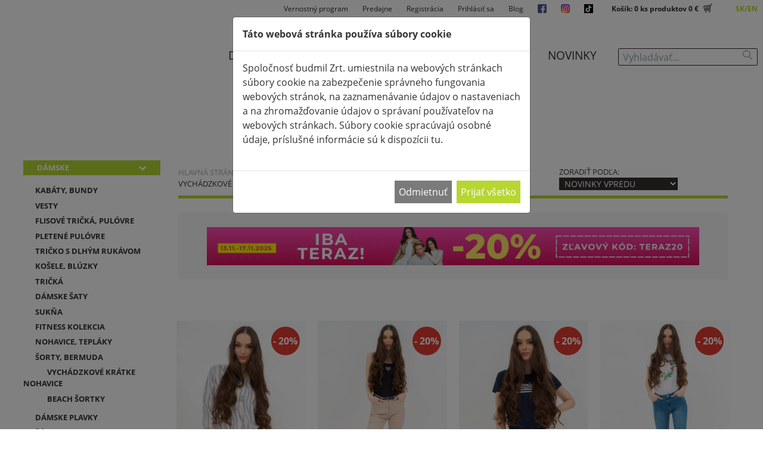

--- FILE ---
content_type: text/html; charset=UTF-8
request_url: https://budmil.sk/damske/sortky-bermudy/vychadzkove-kratke-nohavice
body_size: 114030
content:
<!doctype html>
<html lang="sk">
<head>
    <meta charset="utf-8">
    <meta name="viewport" content="width=device-width, initial-scale=1">
    <meta itemscope itemtype="http://schema.org/Website"/>
<meta property="dc.type" content="Text"/>
<meta property="dc.format" content="text/html"/>

<title>Internetový obchod: tašky, odevy a doplnky v širokom sortimentu!</title>
<meta name="dc.title" content="Internetový obchod: tašky, odevy a doplnky v širokom sortimentu!">
<meta property="og:title" content="Internetový obchod: tašky, odevy a doplnky v širokom sortimentu!"/>
<meta itemprop="name" content="Internetový obchod: tašky, odevy a doplnky v širokom sortimentu!">

    <meta name="description" content="Kúp si kvalitné, módne odevy, tašky, topánky z internetového obchodu budmil! Zvoľte si štýl a kvalitu!"/>
    <meta name="dc.description" content="Kúp si kvalitné, módne odevy, tašky, topánky z internetového obchodu budmil! Zvoľte si štýl a kvalitu!">
    <meta property="og:description" content="Kúp si kvalitné, módne odevy, tašky, topánky z internetového obchodu budmil! Zvoľte si štýl a kvalitu!"/>
    <meta itemprop="description" content="Kúp si kvalitné, módne odevy, tašky, topánky z internetového obchodu budmil! Zvoľte si štýl a kvalitu!">


<meta itemprop="image" content="https://budmil.sk/images/og_image_budmil.jpg">
<meta property="og:image" content="https://budmil.sk/images/og_image_budmil.jpg"/>

<meta itemprop="url" content="https://budmil.sk/damske/sortky-bermudy/vychadzkove-kratke-nohavice"/>
<meta name="dc.identifier" content="https://budmil.sk/damske/sortky-bermudy/vychadzkove-kratke-nohavice">
<meta property="og:url" content="https://budmil.sk/damske/sortky-bermudy/vychadzkove-kratke-nohavice"/>

<meta name="dc.language" content="sk">

<meta name="dc.publisher" content="budmil Zrt.">

    <!-- CSRF Token -->
    <meta name="csrf-token" content="zYYD9nCYiQ8J2j3xiFLlMsYY4rl1ZOhEZJz8BKp3">

    <link rel="apple-touch-icon" sizes="76x76" href="https://budmil.sk/apple-touch-icon.png">
    <link rel="icon" type="image/png" href="https://budmil.sk/favicon-32x32.png" sizes="32x32">
    <link rel="icon" type="image/png" href="https://budmil.sk/favicon-16x16.png" sizes="16x16">
    <link rel="manifest" href="https://budmil.sk/manifest.json">
    <link rel="mask-icon" href="https://budmil.sk/safari-pinned-tab.svg" color="#5bbad5">
    <link rel="shortcut icon" href="https://budmil.sk/favicon.ico">
    <meta name="msapplication-config" content="https://budmil.sk/browserconfig.xml">
    <meta name="theme-color" content="#b7d630">

    <!-- Scripts -->
    <script src="/js/app.js?id=20cbf037c698ad721198" defer></script>
    <script src="/js/snackbar.min.js?id=8f19a3527021a6268cd8"></script>

    <script>
        window.currentLocale = 'sk';
        window.currency = '€';
        const stringCartUpdated = 'Kosarad frissült';
        window.currentPrefixLength = '3';
        window.currentLineNumberLenght = '6';
        window.countryCode = 'HU';
        window.phoneCountryId = '2'
        window.city = '1116,Budapest,HU';
        window.dpdInitCountryName = 'Szlovákia';
        window.dpdInitCountryCode = 'SK';
        window.minimumItemStock = '4';
    </script>

    <script type="text/javascript" src="/js/budmil.js?id=c93e11e3a5bf4017116b" defer></script>
    <!-- Fonts -->
    <link rel="dns-prefetch" href="//fonts.gstatic.com">
    <link href="https://fonts.googleapis.com/css?family=Nunito" rel="stylesheet">

    <!-- Styles -->
    <link href="/css/app.css?id=ee3ef3801979879b7d43" rel="stylesheet">
    <link href="/css/budmil.css?id=7ad98abb455b39d32c40" rel="stylesheet">

    <link href="https://fonts.googleapis.com/css?family=Roboto:100,300,400,500,700,900" rel="stylesheet">
    <link href="https://cdn.jsdelivr.net/npm/@mdi/font@6.x/css/materialdesignicons.min.css" rel="stylesheet">

    <script async src="https://www.googletagmanager.com/gtag/js?id=UA-44030418-3"></script>
<script async src="https://www.googletagmanager.com/gtag/js?id=G-6XY5YP7J4L"></script>

<script>
    window.dataLayer = window.dataLayer || [];

    function gtag(){
        dataLayer.push(arguments);
    }

    gtag('consent', 'default', {
        'ad_storage': 'denied',
        'ad_user_data': 'denied',
        'ad_personalization': 'denied',
        'analytics_storage': 'denied',
    });
</script>

<script>
    function runGTM(userAcceptedCookies) {
        if (userAcceptedCookies) {
            gtag('consent', 'update', {
                'ad_storage': 'granted',
                'ad_user_data': 'granted',
                'ad_personalization': 'granted',
                'analytics_storage': 'granted',
            });
        } else {
            gtag('set', 'ads_data_redaction', true);
        }

                    (function (w, d, s, l, i) {
                w[l] = w[l] || [];
                w[l].push({
                    'gtm.start':
                        new Date().getTime(), event: 'gtm.js'
                });
                var f = d.getElementsByTagName(s)[0],
                    j = d.createElement(s), dl = l != 'dataLayer' ? '&l=' + l : '';
                j.async = true;
                j.src =
                    'https://www.googletagmanager.com/gtm.js?id=' + i + dl;
                f.parentNode.insertBefore(j, f);
            })(window, document, 'script', 'dataLayer', 'GTM-K8G6H7D');

            gtag('config', 'UA-44030418-3');
            gtag('config', 'G-6XY5YP7J4L');
            gtag('config', 'AW-10865944872');
            }

    </script>
        
    
    
    
    <script>
                    window.translations = {"Reset Password":"Zabudnut\u00e9 heslo","Send Password Reset Link":"Zabudnut\u00e9 heslo","passwords.sent":"A bel\u00e9p\u00e9shez sz\u00fcks\u00e9ges \u00faj jelszavad be\u00e1ll\u00edt\u00e1s\u00e1val kapcsolatosan hamarosan e-mailben \u00e9rtes\u00edt\u00fcnk.","Redirecting to payment page...":"\u00c1tir\u00e1ny\u00edt\u00e1s a fizet\u00e9si fel\u00fcletre...","Please wait until the payment page loads":"K\u00e9rj\u00fck, v\u00e1rja meg a fizet\u00e9si fel\u00fclet bet\u00f6lt\u00e9s\u00e9t","E-Mail Address":"E-mailov\u00e1 adresa","Fizet\u00e9s SimplePay-el":"PLATBA BANKOVOU KARTOU SIMPLEPAY","Product added to your wishlist!":"A term\u00e9ket elmentett\u00fck a k\u00edv\u00e1ns\u00e1glist\u00e1dra!","Product removed from your wishlist.":"A term\u00e9ket elt\u00e1vol\u00edtottuk a k\u00edv\u00e1ns\u00e1glist\u00e1db\u00f3l.","You haven't added any product to your wishlist yet.":"Egyetlen term\u00e9k sincs m\u00e9g a kiv\u00e1ns\u00e1glist\u00e1dban.","Click to add the product to your wishlist":"Kattints a term\u00e9k k\u00edv\u00e1ns\u00e1glist\u00e1ra helyez\u00e9shez","Click to remove the product from your wishlist":"Kattints a term\u00e9k k\u00edv\u00e1ns\u00e1glist\u00e1r\u00f3l t\u00f6rt\u00e9n\u0151 elt\u00e1vol\u00edt\u00e1shoz","Legn\u00e9pszer\u0171bb term\u00e9kek":"Najpopul\u00e1rnej\u0161ie produkty","Kos\u00e1r":"Ko\u0161\u00edk","db":"ks","term\u00e9k":"produktov","Ft":"Eur","\u00d6sszesen":"Celkom","Tov\u00e1bb v\u00e1s\u00e1rolok":"Nakupujem \u010falej","P\u00e9nzt\u00e1r":"N\u00e1kupn\u00fd ko\u0161\u00edk","Keress...":"Vyhlad\u00e1va\u0165...","Kos\u00e1r tartalma":"Obsah ko\u0161\u00edka","Kosarad jelenleg \u00fcres":"","Term\u00e9k neve":"Produkt","\u00c1r":"Cena","Kedvezm\u00e9nyes \u00e1r":"Cena so z\u013eavou","Darab":"ks","Kos\u00e1rban \u00f6sszesen":"Celkom v ko\u0161\u00edku","Kedvezm\u00e9nyek":"Z\u013eavy","Kuponk\u00f3d":"Z\u013eavov\u00fd k\u00f3d","Kuponk\u00f3d: :code":"K\u00f3d kup\u00f3nu: :code","Bev\u00e1lt\u00e1s":"Uplatni\u0165","A Gift Card(aj\u00e1nd\u00e9kk\u00e1rtya) sz\u00e1m\u00e1t a Fizet\u00e9si m\u00f3dn\u00e1l kell be\u00edrni!":"\u010c\u00edslo Gift Card (dar\u010dekovej karty) mus\u00ed by\u0165 zadan\u00e9 pri Sp\u00f4sobe platby!","m\u00e9ret: :size; sz\u00edn: :color":"Ve\u013ekos\u0165: :size; farba: :color","m\u00e9ret: :size, sz\u00edn: :color":"Ve\u013ekos\u0165: :size, farba: :color","m\u00e9ret: :size":"Ve\u013ekos\u0165: :size","sz\u00edn: :color":"farba: :color","Cikksz\u00e1m":"\u010c\u00edslo produktu","Vissza":"Sp\u00e4\u0165","Tov\u00e1bb":"Pokra\u010dova\u0165","authentication-checkout-step":"Prihlasovanie","shipping-mode-checkout-step":"Sp\u00f4sob dodania","payment-mode-checkout-step":"Sp\u00f4sob platby","customer-data-checkout-step":"Z\u00c1KAZN\u00cdCKE \u00daDAJE","summary-step-checkout-step":"S\u00fahrn","Shipping mode":"Sp\u00f4sob dodania","Payment mode":"Sp\u00f4sob platby","Customer data":"Z\u00c1KAZN\u00cdCKE \u00daDAJE","Summary":"S\u00fahrn","\u00d6sszegz\u00e9s":"S\u00fahrn","Bejelentkez\u00e9s":"Prihl\u00e1si\u0165 sa","E-mail c\u00edm":"E-mailov\u00e1 adresa","E-mail":"E-mailov\u00e1 adresa","Jelsz\u00f3":"Heslo","Alap adatok":"\u00dadaje objedn\u00e1vky","N\u00e9v":"Meno a priezvisko","Telefonsz\u00e1m":"Telef\u00f3nne \u010d\u00edslo","Phone":"Telef\u00f3nne \u010d\u00edslo","Telefonsz\u00e1m form\u00e1tuma +36301234567":"Form\u00e1t telef\u00f3nneho \u010d\u00edsla: +421 123 123456\n","Sz\u00e1ml\u00e1z\u00e1si adatok":"Faktura\u010dn\u00e9 \u00fadaje","N\u00e9v\/C\u00e9gn\u00e9v":"Meno\/ Firma","Orsz\u00e1g":"Krajina","V\u00e1ros":"Mesto","Utca\/\u00dat\/T\u00e9r STB.":"Ulica","H\u00e1zsz\u00e1m":"\u010c\u00edslo domu","Ir\u00e1ny\u00edt\u00f3sz\u00e1m":"PS\u010c","Ad\u00f3sz\u00e1m":"DI\u010c","Az ad\u00f3sz\u00e1m form\u00e1tuma 12345678-1-12":"Form\u00e1t DI\u010c: 12345678-1-12","Sz\u00e1ll\u00edt\u00e1si adatok":"Dodacie \u00fadaje","Megegyezik a sz\u00e1ml\u00e1z\u00e1si adatokkal":"Zhoduje sa s faktura\u010dn\u00fdmi \u00fadajmi","Fizet\u00e9si m\u00f3d":"Sp\u00f4sob platby","\u00c1tv\u00e9teli m\u00f3d":"Sp\u00f4sob doru\u010denia","Megjegyz\u00e9s":"Pozn\u00e1mka","Megrendelem":"Objedna\u0165 s povinnos\u0165ou platby","\u00daj":"Nov\u00fd","Akci\u00f3s":"Akcie","Rendez\u00e9s":"Zoradi\u0165 pod\u013ea","Kateg\u00f3ri\u00e1k":"Kateg\u00f3rie","F\u0151oldal":"Hlavn\u00e1 str\u00e1nka","V\u00e1lassz":"Vyberte si","R\u00e9szletes sz\u0171r\u0151k":"Detailn\u00e9 filtre","Sz\u0171r\u0151k t\u00f6rl\u00e9se":"Odstr\u00e1ni\u0165 filtre","Keres\u00e9s":"Vyh\u013eada\u0165","N\u0151i":"\u017densk\u00e9","F\u00e9rfi":"Mu\u017e","T\u00e1sk\u00e1k":"Ta\u0161ky","C\u00edp\u0151k":"Obuv","Sz\u00edn":"Farba","M\u00e9ret":"Ve\u013ekos\u0165","Kos\u00e1rba":"Prida\u0165 do ko\u0161\u00edka","M\u00e9rett\u00e1bl\u00e1zat":"Tabu\u013eka ve\u013ekost\u00ed","Melyik \u00fczletben kaphat\u00f3 ez a term\u00e9k?":"V ktorej predajni je k dispoz\u00edcii?","Sz\u00e1ll\u00edt\u00e1s":"Doprava","Megoszt\u00e1s":"Zdiela\u0165","Hasonl\u00f3 term\u00e9kek \/ Neked aj\u00e1nljuk":"Podobn\u00e9 produkty \/ Odpor\u00fa\u010dame V\u00e1m","Hasonl\u00f3 term\u00e9kek":"Podobn\u00e9 produkty","Regisztr\u00e1ci\u00f3":"Registr\u00e1cia","K\u00f6telez\u0151 megadni.":"Je povinn\u00e9 zada\u0165.","Vezet\u00e9kn\u00e9v":"Priezvisko","Keresztn\u00e9v":"Krstn\u00e9 meno","E-mail c\u00edm \u00fajra":"E-mailov\u00e1 adresa znova","Jelsz\u00f3 \u00fajra":"Heslo znova","Meg kell egyeznie a k\u00e9t jelsz\u00f3nak.":"Obe hesl\u00e1 sa musia zhodova\u0165.","Sz\u00fclet\u00e9si id\u0151":"D\u00e1tum narodenia","Nem":"Pohlavie","N\u0151":"\u017dena","\u00c9rv\u00e9nytelen telefonsz\u00e1m! Ellen\u0151rizd a telefonsz\u00e1m form\u00e1tum\u00e1t (+36301234567)":"Neplatn\u00e9 telef\u00f3nne \u010d\u00edslo! Skontrolujte form\u00e1t telef\u00f3nneho \u010d\u00edsla (+421 123 123456)","Telefonsz\u00e1m form\u00e1tuma +36301234567'":"Form\u00e1t telef\u00f3nneho \u010d\u00edsla: +421 123 123456","C\u00e9g neve":"N\u00e1zov firmy","A sz\u00e1ll\u00edt\u00e1si c\u00edm":"Dodacia adresa","Megegyezik a sz\u00e1ml\u00e1z\u00e1si c\u00edmmel":"Zhoduje sa s faktura\u010dnou adresou","Sz\u00e1ll\u00edt\u00e1si c\u00edm megad\u00e1sa":"Zadanie dodaciej adresy","A <sup>*<\/sup>-gal jel\u00f6lt mez\u0151k kit\u00f6lt\u00e9se  k\u00f6telez\u0151.":"Vyplnenie pol\u00ed ozna\u010den\u00e9 <sup>*<\/sup> s\u00fa povinn\u00e9.","Regisztr\u00e1lok":"Registrujem","\u00c9rv\u00e9nytelen ad\u00f3sz\u00e1m! Ellen\u0151rizd az ad\u00f3sz\u00e1m form\u00e1tum\u00e1t (XXXXXXXX-X-XX)":"Neplatn\u00e9 DI\u010c! Skontrolujte form\u00e1t DI\u010c (XXXXXXXXXX)","Bel\u00e9p\u00e9s":"Prihlasovanie","Elfelejtett jelsz\u00f3":"Zabudnut\u00e9 heslo","Bejelentkez\u00e9s Facebookkal":"Pokra\u010dujte s Facebook","Bejelentkez\u00e9s Google fi\u00f3kkal":"Pokra\u010dujte so slu\u017ebou Google","Regisztr\u00e1ci\u00f3 Facebookkal":"Pokra\u010dujte s Facebook","Regisztr\u00e1ci\u00f3 Google fi\u00f3kkal":"Pokra\u010dujte so slu\u017ebou Google","H\u00edrek":"Spr\u00e1vy","Ment\u00e9s":"Ulo\u017ei\u0165","\u00dczlet":"Predaj\u0148a","Edit":"\u00daprava","St\u00e1tusz":"Stav","Telefon":"Telef\u00f3n","rakt\u00e1ron van":"na sklade","nincs rakt\u00e1ron":"nie je na sklade","Bankk\u00e1rty\u00e1s fizet\u00e9s - SimplePay":"Platba kreditnou kartou - SimplePay","SimplePay Bankk\u00e1rty\u00e1s fizet\u00e9s":"Platba bankovou kartou SimplePay","A Fizetek gombra kattintva \u00e1tir\u00e1ny\u00edtunk az SIMPLE biztons\u00e1gos banki oldal\u00e1ra, ahol a k\u00e1rtyaadataid megad\u00e1s\u00e1val fizethetsz.":"Kliknut\u00edm na Zaplati\u0165 budete presmerovan\u00ed na bezpe\u010dn\u00fa bankov\u00fa str\u00e1nku SIMPLE, kde m\u00f4\u017eete zaplati\u0165 zadan\u00edm \u00fadajov svojej karty.","Fizetend\u0151":"Celkom","H\u00edrlev\u00e9l feliratkoz\u00e1s":"Prihl\u00e1si\u0165 sa na odber noviniek","M\u00f3dos\u00edt\u00e1s":"Zmena hesla","Szem\u00e9lyes adataim":"Moje osobn\u00e9 \u00fadaje","Le\u00edr\u00e1s":"Popis produktu","R\u00e9szletek":"Detaily","H\u00edrlev\u00e9l":"PRIHL\u00c1SI\u0164 SA K ODBERU","\u0170zletkeres\u0151":"N\u00c1JS\u0164 PREDAJ\u0147U","Rendel\u00e9seim":"Moje objedn\u00e1vky","Rendel\u00e9s leadva":"Podan\u00e1 objedn\u00e1vka","Rendel\u00e9s azonos\u00edt\u00f3":"Podrobnosti objedn\u00e1vky","V\u00e9g\u00f6sszeg":"Celkov\u00e1 suma","Egys\u00e9g\u00e1r":"Cena s DPH","Sz\u00e1ll\u00edt\u00e1si k\u00f6lts\u00e9g":"N\u00e1klady za doru\u010denie","Kedvenc term\u00e9keim":"Moje ob\u013e\u00faben\u00e9 produkty","C\u00edmjegyz\u00e9k":"Adres\u00e1r","Sz\u00e1ll\u00edt\u00e1si c\u00edmek":"Doru\u010dovacia adresa","Sz\u00e1ml\u00e1z\u00e1si c\u00edmek":"Faktura\u010dn\u00e1 adresa","\u00daj c\u00edm":"Zmeni\u0165 adresu","\u00daj sz\u00e1ll\u00edt\u00e1si c\u00edm":"Nov\u00e1 doru\u010dovacia adresa","\u00daj sz\u00e1ml\u00e1z\u00e1si c\u00edm":"Nov\u00e1 faktura\u010dn\u00e1 adresa","City":"MESTO","Street":"ULICA \/ CESTA \/ N\u00c1MESTIE AT\u010e.","Post code":"PS\u010c","Address name":"C\u00edm megnevez\u00e9se","House number":"\u010c\u00cdSLO DOMU","Save":"Ulo\u017ei\u0165","Tax number":"DI\u010c","Billing name":"Faktura\u010dn\u00e9 \u00fadaje","New Shipping Address":"Nov\u00e1 dodacia adresa","New Billing Address":"Nov\u00e1 faktura\u010dn\u00e1 adresa","Kedves :user!":"Mil\u00fd\/\u00e1 :user!","Kosarad jelenleg \u00fcres!":"V\u00e1\u0161 ko\u0161\u00edk je pr\u00e1zdny!","Fizet\u00e9si m\u00f3d d\u00edja":"Poplatok za dobierku","R\u00e9szletes keres\u00e9s":"Detailn\u00e9 vyh\u013ead\u00e1vanie","\u00daj felhaszn\u00e1l\u00f3 regisztr\u00e1ci\u00f3ja":"Registr\u00e1cia nov\u00e9ho u\u017e\u00edvate\u013ea","A Club Card sz\u00e1modban a karakterek csak sz\u00e1mok (0-9) illetve bet\u0171k (A-F) lehetnek!":"Znaky v \u010d\u00edsle va\u0161ej Club Card m\u00f4\u017eu by\u0165 len \u010d\u00edsla (0-9) alebo p\u00edsmen\u00e1 (A-F)!","CLUB CARD sz\u00e1m":"\u010c\u00edslo CLUB CAR","Club Card regisztr\u00e1ci\u00f3":"Registr\u00e1cia Club Card","A kiv\u00e1lasztott term\u00e9k a kos\u00e1rba ker\u00fclt!":"Vybran\u00fd produkt bol pridan\u00fd do n\u00e1kupn\u00e9ho ko\u0161\u00edka!","Club Card inform\u00e1ci\u00f3k":"Inform\u00e1cie Club Card","news in order rule":"Novinky vpredu","price low to high order rule":"Vzostupne pod\u013ea ceny","price high to low order rule":"Zostupne pod\u013ea ceny","discount order rule":"Najv\u00e4\u010d\u0161ia z\u013eava","newest order rule":"Pod\u013ea najnov\u0161\u00edch","oldest order rule":"Pod\u013ea najstar\u0161\u00edch","Nyitva tart\u00e1s":"Opening hours","Sikeres m\u00f3dos\u00edt\u00e1s!":"\u00daspe\u0161n\u00e1 zmena!","Sikeres Club Card ig\u00e9nyl\u00e9s!":"\u00daspe\u0161n\u00e1 \u017eiados\u0165 o Club Card!","A sz\u00e1ll\u00edt\u00e1s erre a rendel\u00e9sre ingyenes GLS-sel t\u00f6rt\u00e9n\u0151 k\u00e9zbes\u00edt\u00e9s eset\u00e9n!":"Doprava na t\u00fato objedn\u00e1vku je zadarmo!","Ha m\u00e9g :amountLeft \u00e9rt\u00e9kben v\u00e1s\u00e1rolsz, a SZ\u00c1LL\u00cdT\u00c1S INGYENES GLS-sel t\u00f6rt\u00e9n\u0151 k\u00e9zbes\u00edt\u00e9s eset\u00e9n!":"Nak\u00fapte e\u0161te za :amountLeft a DOPRAVU M\u00c1TE ZADARMO.","K\u00e9rj\u00fck v\u00e1lassz m\u00e9retet":"Vyberte si pros\u00edm ve\u013ekos\u0165!","Szem\u00e9lyes adatok":"Osobn\u00e9 \u00fadaje","Sz\u00e1ll\u00edt\u00e1si m\u00f3d":"Sp\u00f4sob dopravy","K\u00f3d":"K\u00f3d","K\u00f3d: :code":"K\u00f3d: :code","Kedvezm\u00e9ny: :percentage%":"Z\u013eava: :percentage%","\u00d6sszeg":"\u010diastka","Kedvezm\u00e9ny":"Z\u013eava","Folytat\u00e1s bejelentkez\u00e9s n\u00e9lk\u00fcl":"Pokra\u010dova\u0165 bez prihl\u00e1senia","Feliratkoz\u00e1s":"Prihl\u00e1si\u0165 sa k odberu","Shipping Addresses (Please, select the shipping address!)":"Dodacie adresy (Vyberte pros\u00edm, dodaciu adresu!)","Billing Addresses (Please, select the billing address!)":"Faktura\u010dn\u00e9 adresy (Vyberte faktura\u010dn\u00fa adresu!)","C\u00edm elnevez\u00e9se":"Pomenovanie adresy","\u00cdrd be a v\u00e1ros nev\u00e9t \/ ir\u00e1ny\u00edt\u00f3sz\u00e1mot, ahol keresni szeretn\u00e9l!":"Zadajte mesto alebo PS\u010c","A feliratkoz\u00e1s aktiv\u00e1l\u00e1s\u00e1hoz sz\u00fcks\u00e9ges linket elk\u00fcldt\u00fck az email c\u00edmedre!":"Link k aktiv\u00e1cii predplatn\u00e9ho bol odoslan\u00fd na va\u0161u e-mailov\u00fa adresu!","A funkci\u00f3 haszn\u00e1lat\u00e1hoz bejelentkez\u00e9s sz\u00fcks\u00e9ges!":"Ak chcete pou\u017e\u00edva\u0165 t\u00fato funkciu, mus\u00edte by\u0165 prihl\u00e1sen\u00ed!","\u00c1tir\u00e1ny\u00edt\u00e1s a fizet\u00e9si fel\u00fcletre...":"Presmerovan\u00ed na platobn\u00fa br\u00e1nu...","K\u00e9rj\u00fck, v\u00e1rd meg a fizet\u00e9si fel\u00fclet bet\u00f6lt\u00e9s\u00e9t":"Po\u010dkajte, k\u00fdm sa na\u010d\u00edta platobn\u00e1 br\u00e1na","A bel\u00e9p\u00e9shez sz\u00fcks\u00e9ges \u00faj jelszavad be\u00e1ll\u00edt\u00e1s\u00e1val kapcsolatosan hamarosan e-mailben \u00e9rtes\u00edt\u00fcnk.":"Pre nastavenie nov\u00e9ho pr\u00edstupov\u00e9ho hesla, \u010doskoro obdr\u017e\u00edte e-mail ","M\u00e9gse":"Zru\u0161i\u0165","A term\u00e9ket elmentett\u00fck a k\u00edv\u00e1ns\u00e1glist\u00e1dra!":"Produkt bol ulo\u017een\u00fd do zoznamu \u017eelan\u00ed!","A term\u00e9ket elt\u00e1vol\u00edtottuk a k\u00edv\u00e1ns\u00e1glist\u00e1db\u00f3l.":"Produkt bol odstr\u00e1nen\u00fd z v\u00e1\u0161ho zoznamu \u017eelan\u00ed.","Egyetlen term\u00e9k sincs m\u00e9g a kiv\u00e1ns\u00e1glist\u00e1dban.":"Nie je \u017eiadny produkt  na zozname \u017eelan\u00ed.","Kattints a term\u00e9k k\u00edv\u00e1ns\u00e1glist\u00e1ra helyez\u00e9shez":"Kliknite na tla\u010didlo prida\u0165 produkt do zoznamu \u017eelan\u00ed.","Kattints a term\u00e9k k\u00edv\u00e1ns\u00e1glist\u00e1r\u00f3l t\u00f6rt\u00e9n\u0151 elt\u00e1vol\u00edt\u00e1shoz":"Kliknite na tla\u010didlo odstr\u00e1ni\u0165 tento produkt zo zoznamu \u017eelan\u00ed","Ezeket is vedd meg hozz\u00e1!":"K\u00fapte si aj tieto!","Nem tal\u00e1ltunk a felt\u00e9teleknek megfelel\u0151 term\u00e9ket.":"Nebol n\u00e1jden\u00fd \u017eiadny tovar  zodpovedaj\u00faci krit\u00e9ri\u00e1m.","Sz\u00e1llit\u00e1s":"Doprava","K\u00e9rj\u00fck v\u00e1lassz m\u00e9retet!":"Vyberte si ve\u013ekos\u0165!","V\u00e1s\u00e1rl\u00f3i adatok":"Z\u00e1kazn\u00edcke \u00fadaje","Shipping Addresses":"Adresa doru\u010denia","Billing Addresses":"Faktura\u010dn\u00e1 adresa","(Please, select the shipping address!)":"(Vyberte doru\u010dovaciu adresu)","(Please, select the billing address!)":"(Vyberte faktura\u010dn\u00fa adresu)","phone number country code":"smerov\u00e9 \u010d\u00edslo oblasti","GIFT CARD k\u00f3d":"K\u00f3d dar\u010dekovej pouk\u00e1\u017eky","\u00cdrj be egy v\u00e1rost, utcanevet vagy ir\u00e1ny\u00edt\u00f3sz\u00e1mot!":"Zadajte mesto, n\u00e1zov ulice alebo PS\u010c!","A kiv\u00e1lasztott sz\u00e1ml\u00e1z\u00e1si c\u00edm \u00e9rv\u00e9nytelen.":" Vybran\u00e1 faktura\u010dn\u00e1 adresa je neplatn\u00e1!","K\u00fclf\u00f6ldi sz\u00e1ll\u00edt\u00e1s eset\u00e9n csak bankk\u00e1rty\u00e1s fizet\u00e9si m\u00f3dot v\u00e1laszthatsz!":"Pri medzin\u00e1rodn\u00fdch dod\u00e1vkach si m\u00f4\u017eete vybra\u0165 len platbu kreditnou kartou!","Adj meg egy \u00e9rv\u00e9nyes ir\u00e1ny\u00edt\u00f3sz\u00e1mot!":"Zadajte platn\u00e9 PS\u010c!","Csak egy GIFT CARD kupon v\u00e1lthat\u00f3 be!":"Iba jeden kup\u00f3n dar\u010dekovej pouk\u00e1\u017eky m\u00f4\u017eete uplatni\u0165.","Hiba!":"Chyba!","Nincs tal\u00e1lat.":"\u017eiadn\u00e1 zhoda","\u00dczletkeres\u0151":"Predajne","Keres\u00e9s t\u00f6rl\u00e9se":"Vymaza\u0165 vyh\u013ead\u00e1vanie","A V\u00e1s\u00e1rl\u00e1si inform\u00e1ci\u00f3kat \u00e9s a Felhaszn\u00e1l\u00e1si \u00e9s \u00e1ltal\u00e1nos szerz\u0151d\u00e9si felt\u00e9teleket el kell fogadni!":"Inform\u00e1cie o n\u00e1kupe, Podmienky pou\u017e\u00edvania a V\u0161eobecn\u00e9 obchodn\u00e9 podmienky musia by\u0165 akceptovan\u00e9!","Missing coupon!":"Ch\u00fdbaj\u00faci kup\u00f3n!","Megrendel\u00e9s":"Objedn\u00e1vka","Rendel\u00e9s sz\u00e1m":"Podrobnosti objedn\u00e1vky","Rendel\u00e9s d\u00e1tum":"D\u00e1tum objedn\u00e1vky","Sz\u00fcl.d\u00e1tum":"D\u00e1tum narodenia","Term\u00e9k":"Produkt","Nincs m\u00e9g megrendel\u00e9se.":"E\u0161te ste neobjednali!","Nem tal\u00e1lhat\u00f3 a keres\u00e9snek megfelel\u0151 term\u00e9k.":"Nena\u0161iel sa \u017eiadny produkt","\u00c9rv\u00e9nytelen k\u00f6rzetsz\u00e1m! Ellen\u0151rizd a telefonsz\u00e1m form\u00e1tum\u00e1t (+36301234567)":"Neplatn\u00e9 smerov\u00e9 \u010d\u00edslo oblasti! Skontrolujte form\u00e1t telef\u00f3nneho \u010d\u00edsla! (+421 123 123456)","\u00c9rv\u00e9nytelen orsz\u00e1gh\u00edv\u00f3sz\u00e1m! Ellen\u0151rizd a telefonsz\u00e1m form\u00e1tum\u00e1t (+36301234567)":"Skontrolujte form\u00e1t telef\u00f3nneho \u010d\u00edsla! (+421 123 123456)","Nett\u00f3 \u00e1r":"Cena bez DPH","Kos\u00e1r\u00f6sszes\u00edt\u0151 a :page oldalr\u00f3l":"Cart summary from :page page","\u00c9rv\u00e9nyes e-mail c\u00edmnek kell lennie.":"Mus\u00ed to by\u0165 platn\u00e1 e-mailov\u00e1 adresa.","Az e-mailek k\u00fcl\u00f6nb\u00f6znek":"E-maily sa nezhoduj\u00fa","\u00daj term\u00e9kek":"Novinky","Akci\u00f3s term\u00e9kek":"Akcie","Term\u00e9kek":"Produkty","Megrendel\u00e9s d\u00e1tuma":"D\u00e1tum objedn\u00e1vky","\u00dajrakezdem a fizet\u00e9st":"Za\u010da\u0165 platbu znova","K\u00e9rd\u0151\u00edv":"Dotazn\u00edk","Mennyire volt\u00e1l el\u00e9gedett a webshoppal?":"Ako ste boli spokojn\u00ed s webshopom?","Mennyire volt\u00e1l el\u00e9gedett a kisz\u00e1ll\u00edt\u00e1ssal?":"Ako ste boli spokojn\u00ed s dodan\u00edm?","Mennyire volt\u00e1l el\u00e9gedett a term\u00e9kekkel?":"Ako ste boli spokojn\u00ed s produktmi?","Mivel tehetn\u00e9nk el\u00e9gedettebb\u00e9 a k\u00f6vetkez\u0151 online v\u00e1s\u00e1rl\u00e1sod sor\u00e1n?":"Ako m\u00f4\u017eeme v\u00e1\u0161 \u010fal\u0161\u00ed online n\u00e1kup urobi\u0165 spokojnej\u0161\u00edm?","\u00dczenn\u00e9l nek\u00fcnk valamit, illetve van b\u00e1rmilyen \u00e9szrev\u00e9teled az online v\u00e1s\u00e1rl\u00e1sod kapcs\u00e1n?":"Chceli by ste n\u00e1m posla\u0165 odkaz?","K\u00fcld\u00e9s":"Posla\u0165","Webshop":"Internetov\u00fd obchod","Kiv\u00e1l\u00f3an el\u00e9gedett":"Ve\u013emi spokojn\u00fd\/\u00e1","El\u00e9gedett":"Spokojn\u00fd\/\u00e1","Semleges":"Neutr\u00e1lny","Nem el\u00e9gedett":"Nespokojn\u00fd\/\u00e1","Egy\u00e1ltal\u00e1n nem el\u00e9gedett":"Ve\u013emi nespokojn\u00fd\/\u00e1","Ez a term\u00e9k elfogyott!":"Tento produkt je u\u017e nedostupn\u00fd!","K\u00e9rj\u00fck, hogy olyan mobiltelefonsz\u00e1mot adj meg, amely a sz\u00e1ll\u00edt\u00e1si orsz\u00e1gban \u00e9rv\u00e9nyes, mert a fut\u00e1r csak ezen tud h\u00edvni!":" ","Hozz\u00e1j\u00e1rulok":"Prija\u0165 v\u0161etko","Mennyis\u00e9g: :quantity":"Mno\u017estvo: :quantity","\u00c1r: :price":"Cena: :price","Nap":"De\u0148","\u00d3ra":"Hodiny","Perc":"Min\u00fata","M\u00e1sodperc":"Druh\u00fd","FIGYELEM! Gift Card m\u00e1s term\u00e9kekkel egyidej\u0171leg nem rendelhet\u0151, k\u00e9rj\u00fck, adj le k\u00fcl\u00f6n megrendel\u00e9st!":"Pozor! Gift Card nie je mo\u017en\u00e9 objedna\u0165 s in\u00fdmi produktami, pros\u00edme, zadaj objedn\u00e1vku zvl\u00e1\u0161\u0165!","Csak bankk\u00e1rty\u00e1s fizet\u00e9ssel v\u00e1s\u00e1rolhat\u00f3!":"D\u00e1 sa kupova\u0165 iba s bankov\u00fdm prevodom!","FIGYELEM! Gift Card v\u00e1s\u00e1rl\u00e1sa eset\u00e9n kuponk\u00f3d nem alkalmazhat\u00f3!":"Pri k\u00fape dar\u010dekovej pouk\u00e1\u017eky nie je mo\u017en\u00e9 pou\u017ei\u0165 z\u013eavov\u00fd kup\u00f3n!","Az \u00e1tv\u00e9teli pont kiv\u00e1laszt\u00e1sa k\u00f6telez\u0151!":"Zvo\u013ete miesto vyzdvihnutia!","Reseller Name":"Meno","Reseller Address":"Adresa","Reseller Phone":"Tel. \u010d\u00edslo","Reseller Store Address":"Adresa alebu bud\u00faca adresa podniku","Reseller Apply":"Posla\u0165","A szolg\u00e1ltat\u00e1sok elfogad\u00e1sa sz\u00fcks\u00e9ges.":"Pre odoslanie mus\u00edte s\u00fahlasi\u0165 s inform\u00e1ciami o spr\u00e1ve \u00fadajov.","Jelentkez\u00e9s\u00e9t fogadtuk!":"Va\u0161a \u017eiados\u0165 je prijat\u00e1! \u010eakujeme! \u010coskoro sa V\u00e1m ozveme.","Show Empty Cart":"Zobrazi\u0165, ke\u010f je ko\u0161\u00edk pr\u00e1zdny","A f\u0151k\u00e9pen l\u00e1that\u00f3 modell magass\u00e1ga :height cm. A term\u00e9k m\u00e9rete: :size.":"Model\/-ka meria :height cm a nos\u00ed ve\u013ekos\u0165 :size","L\u00e9trehozva":"Vytvoril","Siker!":"Blaho\u017eel\u00e1me!","Fizet\u00e9s folytat\u00e1sa":"Pokra\u010dova\u0165 v objedn\u00e1vke","Fizetve":"Zaplaten\u00e9","Sikertelen fizet\u00e9s":"Ne\u00faspe\u0161n\u00e1 platba","Rendel\u00e9s r\u00e9szletei":"Detaily objedn\u00e1vky","Figyelem! Folyamatban l\u00e9v\u0151 tranzakci\u00f3!":"Pozor! Transakcia prebieha!","Tranzakci\u00f3k":"Transakcie","payment_failed":"Platba zlyhala","payment_success":"\u00daspech platby","payment_pending":"\u010cak\u00e1 sa na platbu","Kis t\u00fcrelmet, az adatok lek\u00e9rdez\u00e9se folyamatban!":"Po\u010dkajte pros\u00edm, \u00fadaje sa na\u010d\u00edtavaj\u00fa!","\u00d6sszes":"V\u0161etky","Term\u00e9k visszak\u00fcld\u00e9s":"Vr\u00e1tenie v\u00fdrobku","A megadott kuponk\u00f3d \u00e9rv\u00e9nytelen!":"Zadan\u00fd kup\u00f3n je neplatn\u00fd!","Bet\u00f6lt\u00e9s...":"Na\u010d\u00edtava...","Kor\u00e1bbi visszak\u00fcld\u00e9sek":"Predo\u0161l\u00e9 zaslania produktu","\u00daj visszak\u00fcld\u00e9s":"Vr\u00e1ti\u0165 produkt","Nincsenek m\u00e9g kor\u00e1bbi visszak\u00fcld\u00e9sek.":"E\u0161te ste nevracali produkt.","Rendel\u00e9s v\u00e1laszt\u00e1s":"Va\u0161e objedn\u00e1vky","Term\u00e9k v\u00e1laszt\u00e1s":"Objednan\u00e9 produkty","Csere adatok":"\u00dadaje v\u00fdmeny","\u00d6sszes\u00edt\u00e9s":"Zhrnutie objedn\u00e1vky","Siker":"Dokon\u010denie","K\u00e9rj\u00fck v\u00e1lassz ki egy rendel\u00e9st!":"Vyberte objedn\u00e1vku!","Kiv\u00e1lasztom":"Vyber\u00e1m","Kiv\u00e1lasztva":"Vybran\u00fd","K\u00e9rj\u00fck v\u00e1laszd ki a term\u00e9keket!":"Vyberte produkt!","Kiv\u00e1lasztott rendel\u00e9s":"Objedn\u00e1vka","Visszak\u00fcld\u00e9s oka":"D\u00f4vod zaslania sp\u00e4\u0165","Csere t\u00edpusa":"Typ v\u00fdmeny","Nem j\u00f3 m\u00e9ret":"Nevyhovuj\u00faca ve\u013ekos\u0165","Nem j\u00f3 fazon":"Nevyhovuj\u00faci strih","Nem ilyenre sz\u00e1m\u00edtottam":"Mal\/ -a som in\u00fa predstavu","Meggondoltam magam":"Rozmyslel\/ -a som si to","Min\u0151s\u00e9gi hiba":"Chyba kvality","P\u00e9nzvisszafizet\u00e9st k\u00e9rek":"\u017diadam vr\u00e1tenie pe\u0148az\u00ed","Cser\u00e9t k\u00e9rek":"\u017diadam v\u00fdmenu produktu","Banksz\u00e1mlasz\u00e1m":"\u010c\u00edslo \u00fa\u010dtu vo forme IBAN","Sz\u00e1mlatulajdonos neve":"Meno majite\u013ea \u00fa\u010dt","V\u00e1lassz egy term\u00e9ket":"Vyberte si produkt!","\u00e9s m\u00e1sold ide a cikksz\u00e1m\u00e1t!":"a skop\u00edrujte sem \u010d\u00edslo tovaru!","Csereterm\u00e9k k\u00f3dja":"\u010c\u00edslo nov\u00e9ho produktu","Csereterm\u00e9k m\u00e9rete":"Ve\u013ekos\u0165 nov\u00e9ho produktu","Vissza a term\u00e9k v\u00e1laszt\u00e1shoz":"Nasp\u00e4\u0165 k v\u00fdberu produktu","Tov\u00e1bb az \u00f6sszegz\u00e9shez":"\u010ealej k zhrnutiu","Adatok":"\u00dadaje","Ment\u00e9s folyamatban":"Uklad\u00e1m","Hiba t\u00f6rt\u00e9nt a feldolgoz\u00e1s k\u00f6zben!":"Po\u010das spracovania sa vyskytla chyba!","Let\u00f6lt\u00e9s a nyomtat\u00e1shoz":"Stiahnu\u0165 pre tla\u010d","Visszak\u00fcld\u00e9s d\u00e1tuma":"D\u00e1tum zaslania","Let\u00f6lt\u00e9s":"Stiahnu\u0165","T\u00f6rl\u00e9s":"Vymaza\u0165","Biztos t\u00f6r\u00f6lni szeretn\u00e9d?":"Naozaj chcete vymaza\u0165?","Visszak\u00fcldve!":"Odoslan\u00e9!","Coupon usage limit has been reached!":"Tento kup\u00f3n nie je mo\u017en\u00e9 uplatni\u0165 viackr\u00e1t.","Coupon is already added!":"Kup\u00f3n je u\u017e pridan\u00fd.","The cart value is less than the coupon's minimum cart value (:value Ft)!":"Hodnota ko\u0161\u00edka je ni\u017e\u0161ia ako minim\u00e1lna hodnota kup\u00f3nu (:value \u20ac).","Ez a weboldal s\u00fctiket haszn\u00e1l":"T\u00e1to webov\u00e1 str\u00e1nka pou\u017e\u00edva s\u00fabory cookie","Nem fogadom el":"Odmietnu\u0165","Elfogadom":"Prija\u0165 v\u0161etko","Elfogyott a m\u00e9ret?":"Upozorni\u0165, ke\u010f bude znova dostupn\u00fd","Email c\u00edm":"Email","\u00dczenet":"Spr\u00e1va","A *-al jel\u00f6lt mez\u0151k megad\u00e1sa k\u00f6telez\u0151!":"Polia ozna\u010den\u00e9 * s\u00fa povinn\u00e9!","Hiba t\u00f6rt\u00e9nt a feldolgoz\u00e1s sor\u00e1n!":"Po\u010das spracovania sa vyskytla chyba!","\u00dczenet\u00e9t sikeresen r\u00f6gz\u00edtett\u00fck!":"Va\u0161a spr\u00e1va bola \u00faspe\u0161ne zaznamenan\u00e1!","K\u00f6telez\u0151en kit\u00f6ltend\u0151 mez\u0151k.":"Povinn\u00e9 polia.","Term\u00e9kkateg\u00f3ri\u00e1k":"Kateg\u00f3rie produktov","A n\u00e9v megad\u00e1sa k\u00f6telez\u0151!":"Toto pol\u00ed\u010dko je povinn\u00e9.","Az e-mail c\u00edm megad\u00e1sa k\u00f6telez\u0151!":"Toto pol\u00ed\u010dko je povinn\u00e9.","A sz\u00e1ml\u00e1z\u00e1si v\u00e1ros megad\u00e1sa k\u00f6telez\u0151!":"Toto pol\u00ed\u010dko je povinn\u00e9.","A sz\u00e1ml\u00e1z\u00e1si c\u00edm megad\u00e1sa k\u00f6telez\u0151!":"Toto pol\u00ed\u010dko je povinn\u00e9.","A sz\u00e1ml\u00e1z\u00e1si h\u00e1zsz\u00e1m megad\u00e1sa k\u00f6telez\u0151!":"Toto pol\u00ed\u010dko je povinn\u00e9.","A sz\u00e1ml\u00e1z\u00e1si ir\u00e1ny\u00edt\u00f3sz\u00e1m megad\u00e1sa k\u00f6telez\u0151!":"Toto pol\u00ed\u010dko je povinn\u00e9.","A(z) telefonsz\u00e1m orsz\u00e1gh\u00edv\u00f3 megad\u00e1sa k\u00f6telez\u0151!":"Toto pol\u00ed\u010dko je povinn\u00e9.","A(z) telefonsz\u00e1m k\u00f6rzetsz\u00e1m megad\u00e1sa k\u00f6telez\u0151!":"Toto pol\u00ed\u010dko je povinn\u00e9.","A(z) telefonsz\u00e1m megad\u00e1sa k\u00f6telez\u0151!":"Toto pol\u00ed\u010dko je povinn\u00e9.","Rendel\u00e9s":"Objedn\u00e1vka","Azonos\u00edt\u00f3":"ID","Vagy":"Alebo","Ut\u00e1nv\u00e9t d\u00edja":"N\u00e1klady na platbu","Rendel\u00e9s v\u00e9g\u00f6sszege":"Celkom","Megjelen\u00edt\u00e9s":"Vzh\u013ead","season order rule":"Pod\u013ea sez\u00f3nnosti","Hiba le\u00edr\u00e1sa":"Popis kvality","F\u00e9nyk\u00e9p(ek)":"Fotografia(y)","k\u00e9p felt\u00f6ltve":"nahran\u00fd obr\u00e1zok","k\u00e9p megtekint\u00e9se":"zobrazi\u0165 obr\u00e1zok","Maximum 3 k\u00e9pet lehet felt\u00f6lteni!":"Nahra\u0165 m\u00f4\u017eete maxim\u00e1lne 3 obr\u00e1zky!","Csak k\u00e9pf\u00e1jlokat v\u00e1laszthatsz ki!":"M\u00f4\u017eete vybra\u0165 iba obrazov\u00e9 s\u00fabory!","Hiba! Nincs tal\u00e1lat.":"Pre h\u013eadan\u00fd v\u00fdraz neboli n\u00e1jden\u00e9 \u017eiadne v\u00fdsledky","Kis t\u00fcrelmet k\u00e9r\u00fcnk, dolgozunk!":"Pros\u00edm, bu\u010fte trpezliv\u00ed, pracujeme!","El\u0151z\u0151 megjelen\u00edt\u00e9se":"Zobrazi\u0165 predch\u00e1dzaj\u00face","Hamarosan \u00e1tir\u00e1ny\u00edtunk a SIMPLE biztons\u00e1gos banki oldal\u00e1ra, ahol a k\u00e1rtyaadataid megad\u00e1s\u00e1val fizethetsz. K\u00e9rlek, NE friss\u00edtsd az oldalt, \u00e9s NE navig\u00e1lj el, am\u00edg a folyamat be nem fejez\u0151dik!":"\u010coskoro budete presmerovan\u00fd na zabezpe\u010den\u00fa platobn\u00fa str\u00e1nku SIMPLE, kde m\u00f4\u017eete zaplati\u0165 zadan\u00edm \u00fadajov o svojej karte.\nPros\u00edm, NEobnovujte str\u00e1nku a NEodch\u00e1dzajte z nej, k\u00fdm sa proces nedokon\u010d\u00ed!","Rendszer karbantart\u00e1s!":"\u00dadr\u017eba syst\u00e9mu!","A budmil webshopot \u00e9rint\u0151 rendszer\u00e1t\u00e1ll\u00e1s miatt az oldal v\u00e1rhat\u00f3an a 2025. okt\u00f3ber 01., szerda reggeli \u00f3r\u00e1kig nem lesz el\u00e9rhet\u0151. Sz\u00edves meg\u00e9rt\u00e9seteket \u00e9s t\u00fcrelmeteket k\u00f6sz\u00f6nj\u00fck!":"N\u00e1\u0161 e-shop budmil.sk nebude dostupn\u00fd do stredy r\u00e1na 1. okt\u00f3bra 2025 d\u00f4vodu prechodu na nov\u00fd syst\u00e9m. \u010eakujeme za pochopenie!"};
            </script>
    <script type="text/javascript">const Ziggy={"url":"https:\/\/budmil.sk","port":null,"defaults":{},"routes":{"horizon.stats.index":{"uri":"admin\/horizon\/api\/stats","methods":["GET","HEAD"]},"horizon.workload.index":{"uri":"admin\/horizon\/api\/workload","methods":["GET","HEAD"]},"horizon.masters.index":{"uri":"admin\/horizon\/api\/masters","methods":["GET","HEAD"]},"horizon.monitoring.index":{"uri":"admin\/horizon\/api\/monitoring","methods":["GET","HEAD"]},"horizon.monitoring.store":{"uri":"admin\/horizon\/api\/monitoring","methods":["POST"]},"horizon.monitoring-tag.paginate":{"uri":"admin\/horizon\/api\/monitoring\/{tag}","methods":["GET","HEAD"],"parameters":["tag"]},"horizon.monitoring-tag.destroy":{"uri":"admin\/horizon\/api\/monitoring\/{tag}","methods":["DELETE"],"wheres":{"tag":".*"},"parameters":["tag"]},"horizon.jobs-metrics.index":{"uri":"admin\/horizon\/api\/metrics\/jobs","methods":["GET","HEAD"]},"horizon.jobs-metrics.show":{"uri":"admin\/horizon\/api\/metrics\/jobs\/{id}","methods":["GET","HEAD"],"parameters":["id"]},"horizon.queues-metrics.index":{"uri":"admin\/horizon\/api\/metrics\/queues","methods":["GET","HEAD"]},"horizon.queues-metrics.show":{"uri":"admin\/horizon\/api\/metrics\/queues\/{id}","methods":["GET","HEAD"],"parameters":["id"]},"horizon.jobs-batches.index":{"uri":"admin\/horizon\/api\/batches","methods":["GET","HEAD"]},"horizon.jobs-batches.show":{"uri":"admin\/horizon\/api\/batches\/{id}","methods":["GET","HEAD"],"parameters":["id"]},"horizon.jobs-batches.retry":{"uri":"admin\/horizon\/api\/batches\/retry\/{id}","methods":["POST"],"parameters":["id"]},"horizon.pending-jobs.index":{"uri":"admin\/horizon\/api\/jobs\/pending","methods":["GET","HEAD"]},"horizon.completed-jobs.index":{"uri":"admin\/horizon\/api\/jobs\/completed","methods":["GET","HEAD"]},"horizon.silenced-jobs.index":{"uri":"admin\/horizon\/api\/jobs\/silenced","methods":["GET","HEAD"]},"horizon.failed-jobs.index":{"uri":"admin\/horizon\/api\/jobs\/failed","methods":["GET","HEAD"]},"horizon.failed-jobs.show":{"uri":"admin\/horizon\/api\/jobs\/failed\/{id}","methods":["GET","HEAD"],"parameters":["id"]},"horizon.retry-jobs.show":{"uri":"admin\/horizon\/api\/jobs\/retry\/{id}","methods":["POST"],"parameters":["id"]},"horizon.jobs.show":{"uri":"admin\/horizon\/api\/jobs\/{id}","methods":["GET","HEAD"],"parameters":["id"]},"horizon.index":{"uri":"admin\/horizon\/{view?}","methods":["GET","HEAD"],"wheres":{"view":"(.*)"},"parameters":["view"]},"nova.asset.":{"uri":"nova-api\/styles\/{style}","methods":["GET","HEAD"],"parameters":["style"]},"nova.api.":{"uri":"nova-api\/{resource}\/{resourceId}\/attach-morphed\/{relatedResource}","methods":["POST"],"parameters":["resource","resourceId","relatedResource"]},"nova.api.start-nova-impersonation":{"uri":"nova-api\/impersonate","methods":["POST"]},"nova.api.stop-nova-impersonation":{"uri":"nova-api\/impersonate","methods":["DELETE"]},"sanctum.csrf-cookie":{"uri":"sanctum\/csrf-cookie","methods":["GET","HEAD"]},"payment.start":{"uri":"{payableType}\/{payableId}\/payment\/{gateway}","methods":["GET","HEAD","POST","PUT","PATCH","DELETE","OPTIONS"],"parameters":["payableType","payableId","gateway"]},"payment.finish":{"uri":"payments\/{payment_id}\/finish","methods":["GET","HEAD","POST","PUT","PATCH","DELETE","OPTIONS"],"parameters":["payment_id"]},"payment.retry":{"uri":"payments\/redirect-to-payment\/{order}","methods":["GET","HEAD"],"parameters":["order"],"bindings":{"order":"id"}},"payment.debug.simple":{"uri":"debug\/simple","methods":["GET","HEAD"]},"payment.ipn":{"uri":"payment\/{gateway}\/ipn","methods":["GET","HEAD","POST","PUT","PATCH","DELETE","OPTIONS"],"parameters":["gateway"]},"nova.pages.login":{"uri":"admin\/login","methods":["GET","HEAD"]},"nova.login":{"uri":"admin\/login","methods":["POST"]},"nova.logout":{"uri":"admin\/logout","methods":["POST"]},"nova.pages.password.email":{"uri":"admin\/password\/reset","methods":["GET","HEAD"]},"nova.password.email":{"uri":"admin\/password\/email","methods":["POST"]},"nova.pages.password.reset":{"uri":"admin\/password\/reset\/{token}","methods":["GET","HEAD"],"parameters":["token"]},"nova.password.reset":{"uri":"admin\/password\/reset","methods":["POST"]},"nova.pages.user-security":{"uri":"admin\/user-security","methods":["GET","HEAD"]},"nova.pages.password.verify":{"uri":"admin\/user-security\/confirm-password","methods":["GET","HEAD"]},"nova.password.confirmation":{"uri":"admin\/user-security\/confirmed-password-status","methods":["GET","HEAD"]},"nova.password.confirm":{"uri":"admin\/user-security\/confirm-password","methods":["POST"]},"nova.pages.403":{"uri":"admin\/403","methods":["GET","HEAD"]},"nova.pages.404":{"uri":"admin\/404","methods":["GET","HEAD"]},"nova.pages.home":{"uri":"admin","methods":["GET","HEAD"]},"nova.pages.dashboard":{"uri":"admin\/dashboard","methods":["GET","HEAD","POST","PUT","PATCH","DELETE","OPTIONS"]},"nova.pages.dashboard.custom":{"uri":"admin\/dashboards\/{name}","methods":["GET","HEAD"],"parameters":["name"]},"nova.pages.index":{"uri":"admin\/resources\/{resource}","methods":["GET","HEAD"],"parameters":["resource"]},"nova.pages.create":{"uri":"admin\/resources\/{resource}\/new","methods":["GET","HEAD"],"parameters":["resource"]},"nova.pages.detail":{"uri":"admin\/resources\/{resource}\/{resourceId}","methods":["GET","HEAD"],"parameters":["resource","resourceId"]},"nova.pages.edit":{"uri":"admin\/resources\/{resource}\/{resourceId}\/edit","methods":["GET","HEAD"],"parameters":["resource","resourceId"]},"nova.pages.replicate":{"uri":"admin\/resources\/{resource}\/{resourceId}\/replicate","methods":["GET","HEAD"],"parameters":["resource","resourceId"]},"nova.pages.lens":{"uri":"admin\/resources\/{resource}\/lens\/{lens}","methods":["GET","HEAD"],"parameters":["resource","lens"]},"nova.pages.attach":{"uri":"admin\/resources\/{resource}\/{resourceId}\/attach\/{relatedResource}","methods":["GET","HEAD"],"parameters":["resource","resourceId","relatedResource"]},"nova.pages.edit-attached":{"uri":"admin\/resources\/{resource}\/{resourceId}\/edit-attached\/{relatedResource}\/{relatedResourceId}","methods":["GET","HEAD"],"parameters":["resource","resourceId","relatedResource","relatedResourceId"]},"shop.checkout.store":{"uri":"checkout","methods":["POST"]},"shop.giftCardCoupons.download":{"uri":"gift-card-coupons\/{giftCardCoupon}","methods":["GET","HEAD"],"parameters":["giftCardCoupon"],"bindings":{"giftCardCoupon":"id"}},"shop.api.login":{"uri":"api\/login","methods":["POST"]},"shop.api.cart.items.index":{"uri":"api\/carts\/items","methods":["GET","HEAD"]},"shop.api.cart.items.store":{"uri":"api\/carts\/items","methods":["POST"]},"shop.api.cart.items.update":{"uri":"api\/carts\/items","methods":["PATCH"]},"shop.api.cart.items.destroy":{"uri":"api\/carts\/items","methods":["DELETE"]},"shop.api.checkout.data":{"uri":"api\/checkout\/data","methods":["GET","HEAD"]},"shop.api.checkout.shippingMode.store":{"uri":"api\/checkout\/shipping-mode","methods":["POST"]},"shop.api.checkout.paymentMode.store":{"uri":"api\/checkout\/payment-mode","methods":["POST"]},"shop.api.checkout.guestCustomerData.store":{"uri":"api\/checkout\/guest-customer-data","methods":["POST"]},"shop.api.checkout.authenticatedCustomerData.store":{"uri":"api\/checkout\/authenticated-customer-data","methods":["POST"]},"shop.api.checkout.summary":{"uri":"api\/checkout\/summary","methods":["GET","HEAD"]},"shop.api.cart.coupons.redeem":{"uri":"api\/carts\/coupons","methods":["POST"]},"shop.api.cart.coupons.remove":{"uri":"api\/carts\/coupons","methods":["DELETE"]},"shop.product.index":{"uri":"produkty","methods":["GET","HEAD"]},"shop.product.show":{"uri":"produkt\/{product}\/{product_slug}","methods":["GET","HEAD"],"parameters":["product","product_slug"],"bindings":{"product":"code"}},"shop.":{"uri":"produkt\/{product}","methods":["GET","HEAD"],"parameters":["product"],"bindings":{"product":"code"}},"shop.productDiscounts.index":{"uri":"akciok","methods":["GET","HEAD"]},"shop.productDiscounts.show":{"uri":"akcio\/{product_discount_group}","methods":["GET","HEAD"],"parameters":["product_discount_group"]},"shop.productSeries.index":{"uri":"sorozatok","methods":["GET","HEAD"]},"shop.productSeries.show":{"uri":"sorozat\/{productSeries}","methods":["GET","HEAD"],"parameters":["productSeries"],"bindings":{"productSeries":"slug->sk"}},"shop.productPackages.index":{"uri":"csomagok","methods":["GET","HEAD"]},"shop.productPackages.show":{"uri":"csomag\/{productPackage}","methods":["GET","HEAD"],"parameters":["productPackage"],"bindings":{"productPackage":"slug->sk"}},"shop.customProductList.show":{"uri":"oznam-produktov\/{gender}","methods":["GET","HEAD"],"parameters":["gender"]},"shop.productCategory.show":{"uri":"kategoria\/{productCategory}","methods":["GET","HEAD"],"parameters":["productCategory"]},"shop.checkout.paymentModes":{"uri":"kos\/sposob-platby","methods":["GET","HEAD","POST","PUT","PATCH","DELETE","OPTIONS"]},"shop.checkout.shippingModes":{"uri":"kos\/sposob-dodania","methods":["GET","HEAD","POST","PUT","PATCH","DELETE","OPTIONS"]},"shop.checkout.customerData":{"uri":"kos\/zakaznicke-udaje","methods":["GET","HEAD","POST","PUT","PATCH","DELETE","OPTIONS"]},"shop.checkout.summary":{"uri":"kos\/suhrn","methods":["GET","HEAD","POST","PUT","PATCH","DELETE","OPTIONS"]},"shop.giftCards.index":{"uri":"gift-cards","methods":["GET","HEAD"]},"shop.giftCards.fetch":{"uri":"gift-cards","methods":["POST"]},"shop.giftCards.purchase.index":{"uri":"gift-cards\/purchase","methods":["GET","HEAD"]},"shop.giftCards.purchase.store":{"uri":"gift-cards\/purchase","methods":["POST"]},"shop.checkout.show":{"uri":"kos","methods":["GET","HEAD"]},"shop.afterCheckout":{"uri":"vysledok-platby\/{order}","methods":["GET","HEAD"],"parameters":["order"],"bindings":{"order":"id"}},"shop.afterCheckoutPaymentLater":{"uri":"platba\/{order}","methods":["GET","HEAD"],"parameters":["order"],"bindings":{"order":"id"}},"shop.thankYou.show":{"uri":"vasarlas\/sikeres-rendeles","methods":["GET","HEAD"]},"shop.addresses.index":{"uri":"profil\/cimek","methods":["GET","HEAD"]},"shop.addresses.store":{"uri":"profil\/cimek","methods":["POST"]},"shop.addresses.destroy":{"uri":"profil\/cimek\/{addresses}","methods":["DELETE"],"parameters":["addresses"]},"shop.api.cart.destroy":{"uri":"api\/carts","methods":["DELETE"]},"shop.api.shippingmodes.index":{"uri":"api\/min-value-shipping-discounts","methods":["GET","HEAD"]},"shop.api.shippingCost.index":{"uri":"api\/shipping-cost","methods":["GET","HEAD"]},"shop.api.cart-related-products.index":{"uri":"api\/cart-related-products","methods":["GET","HEAD"]},"shop.api.add-to-cart-upsells.index":{"uri":"api\/add-to-cart-upsells","methods":["POST"]},"api.products.index":{"uri":"api\/products","methods":["GET","HEAD"]},"api.stores":{"uri":"api\/stores","methods":["GET","HEAD"]},"api.products.new":{"uri":"api\/novinky\/{gender?}","methods":["GET","HEAD"],"parameters":["gender"]},"api.products.sale":{"uri":"api\/akcie\/{gender?}","methods":["GET","HEAD"],"parameters":["gender"]},"api.products.customList":{"uri":"api\/oznam-produktov\/{gender}","methods":["GET","HEAD"],"parameters":["gender"]},"api.products.plusSize":{"uri":"api\/plus-size\/{gender?}","methods":["GET","HEAD"],"parameters":["gender"]},"api.order.status":{"uri":"api\/orderStatus","methods":["POST"]},"api.stockLocations":{"uri":"api\/stock-locations\/{productId}","methods":["GET","HEAD"],"parameters":["productId"]},"api.relatedProducts.index":{"uri":"api\/related-products","methods":["GET","HEAD"]},"newsletterPopup.subscribe":{"uri":"api\/newsletter-popup\/subscribe","methods":["POST"]},"facebook-feed":{"uri":"api\/facebook-feed","methods":["GET","HEAD"]},"out-of-stock.notification":{"uri":"api\/out-of-stock\/notification","methods":["POST"]},"api.product-categories.index":{"uri":"api\/{slug?}","methods":["GET","HEAD"],"wheres":{"slug":"^.*$"},"parameters":["slug"]},"auth.google.redirect":{"uri":"auth\/google","methods":["GET","HEAD"]},"auth.google.callback":{"uri":"auth\/google\/callback","methods":["GET","HEAD"]},"auth.facebook.redirect":{"uri":"auth\/facebook","methods":["GET","HEAD"]},"auth.facebook.callback":{"uri":"auth\/facebook\/callback","methods":["GET","HEAD"]},"registration.finish.index":{"uri":"registracia\/dokoncena","methods":["GET","HEAD"]},"registration.finish.store":{"uri":"registracia\/dokoncena","methods":["POST"]},"listCollections.store":{"uri":"list-collections\/{list_collection}","methods":["POST"],"parameters":["list_collection"]},"listCollections.destroy":{"uri":"list-collections\/{list_collection}","methods":["DELETE"],"parameters":["list_collection"]},"home":{"uri":"\/","methods":["GET","HEAD"]},"login":{"uri":"prihlasit-sa","methods":["GET","HEAD"]},"logout":{"uri":"logout","methods":["POST"]},"register":{"uri":"registracia","methods":["POST"]},"password.request":{"uri":"password\/reset","methods":["GET","HEAD"]},"password.email":{"uri":"password\/email","methods":["POST"]},"password.reset":{"uri":"password\/reset\/{token}","methods":["GET","HEAD"],"parameters":["token"]},"password.update":{"uri":"password\/reset","methods":["POST"]},"password.confirm":{"uri":"password\/confirm","methods":["GET","HEAD"]},"verification.notice":{"uri":"email\/overit","methods":["GET","HEAD"]},"verification.verify":{"uri":"email\/overit\/{id}\/{hash}","methods":["GET","HEAD"],"parameters":["id","hash"]},"verification.resend":{"uri":"email\/resend","methods":["POST"]},"auth.registrationTypes":{"uri":"registracia-typu","methods":["GET","HEAD"]},"auth.partnerRegistration":{"uri":"partner-registracia","methods":["POST"]},"articles.show":{"uri":"popis\/{article}","methods":["GET","HEAD"],"parameters":["article"],"bindings":{"article":"slug"}},"news.index":{"uri":"spravy","methods":["GET","HEAD"]},"news.show":{"uri":"spravy\/{news}","methods":["GET","HEAD"],"parameters":["news"],"bindings":{"news":"slug"}},"blog.index":{"uri":"blog","methods":["GET","HEAD"]},"blog.show":{"uri":"blog\/{blog_post}","methods":["GET","HEAD"],"parameters":["blog_post"]},"newsletter.index":{"uri":"newsletter","methods":["POST"]},"newsletter.confirmation":{"uri":"potvrdenie-prihlasenia-sa-k-odberu-noviniek\/{code}","methods":["GET","HEAD"],"parameters":["code"]},"resellers.store":{"uri":"resellers-form","methods":["POST"]},"products.new":{"uri":"novinky\/{gender?}","methods":["GET","HEAD"],"parameters":["gender"]},"products.sale":{"uri":"akcie\/{gender?}","methods":["GET","HEAD"],"parameters":["gender"]},"products.plusSize":{"uri":"plus-size\/{gender?}","methods":["GET","HEAD"],"parameters":["gender"]},"search":{"uri":"hladat\/{queryString?}","methods":["POST"],"parameters":["queryString"]},"storeFinder":{"uri":"predajne","methods":["GET","HEAD"]},"survey.show":{"uri":"dotaznik\/{order}","methods":["GET","HEAD"],"parameters":["order"],"bindings":{"order":"id"}},"survey.store":{"uri":"dotaznik\/{order}","methods":["POST"],"parameters":["order"],"bindings":{"order":"id"}},"cartLeaving.show":{"uri":"cart-leaving\/checkout","methods":["GET","HEAD"]},"order.info":{"uri":"objednavky-informacie\/{order}","methods":["GET","HEAD"],"parameters":["order"],"bindings":{"order":"id"}},"profile.orders.check-payment":{"uri":"profile\/orders\/check-payment","methods":["POST"]},"profile.index":{"uri":"profil","methods":["GET","HEAD"]},"profile.edit":{"uri":"profil\/szerkesztes","methods":["GET","HEAD"]},"profile.orders.index":{"uri":"profil\/megrendelesek","methods":["GET","HEAD"]},"profile.orders.show":{"uri":"profil\/megrendelesek\/{order}","methods":["GET","HEAD"],"parameters":["order"],"bindings":{"order":"id"}},"profile.clubCard.index":{"uri":"profil\/club-card","methods":["POST"]},"profile.productReturn.index":{"uri":"profil\/produkt-navrat","methods":["GET","HEAD"]},"profile.productReturn.create":{"uri":"profil\/produkt-navrat\/novy","methods":["GET","HEAD"]},"profile.productReturn.store":{"uri":"profil\/produkt-navrat\/ulozit","methods":["POST"]},"profile.productReturn.delete":{"uri":"profil\/produkt-navrat\/{productReturn}","methods":["DELETE"],"parameters":["productReturn"],"bindings":{"productReturn":"id"}},"profile.listCollections.index":{"uri":"profil\/{list_collection}","methods":["GET","HEAD"],"parameters":["list_collection"]},"order.show":{"uri":"admin\/order\/{order}","methods":["GET","HEAD"],"parameters":["order"],"bindings":{"order":"id"}},"order.send":{"uri":"admin\/order\/{order}\/send-to-griff","methods":["POST"],"parameters":["order"],"bindings":{"order":"id"}},"laravel-nova-excel.download":{"uri":"nova-vendor\/maatwebsite\/laravel-nova-excel\/download","methods":["GET","HEAD"]},"nova-ckeditor.image.upload":{"uri":"nova-vendor\/nova-ckeditor\/image","methods":["POST"]},"nova-ckeditor.update-name":{"uri":"nova-vendor\/nova-ckeditor\/update-name","methods":["PUT"]},"productCategory.show":{"uri":"{fallbackPlaceholder}","methods":["GET","HEAD"],"wheres":{"fallbackPlaceholder":".*","slug":"^.*$"},"parameters":["fallbackPlaceholder"]}}};!function(t,r){"object"==typeof exports&&"undefined"!=typeof module?module.exports=r():"function"==typeof define&&define.amd?define(r):(t||self).route=r()}(this,function(){function t(t,r){for(var n=0;n<r.length;n++){var e=r[n];e.enumerable=e.enumerable||!1,e.configurable=!0,"value"in e&&(e.writable=!0),Object.defineProperty(t,u(e.key),e)}}function r(r,n,e){return n&&t(r.prototype,n),e&&t(r,e),Object.defineProperty(r,"prototype",{writable:!1}),r}function n(){return n=Object.assign?Object.assign.bind():function(t){for(var r=1;r<arguments.length;r++){var n=arguments[r];for(var e in n)({}).hasOwnProperty.call(n,e)&&(t[e]=n[e])}return t},n.apply(null,arguments)}function e(t){return e=Object.setPrototypeOf?Object.getPrototypeOf.bind():function(t){return t.__proto__||Object.getPrototypeOf(t)},e(t)}function o(){try{var t=!Boolean.prototype.valueOf.call(Reflect.construct(Boolean,[],function(){}))}catch(t){}return(o=function(){return!!t})()}function i(t,r){return i=Object.setPrototypeOf?Object.setPrototypeOf.bind():function(t,r){return t.__proto__=r,t},i(t,r)}function u(t){var r=function(t){if("object"!=typeof t||!t)return t;var r=t[Symbol.toPrimitive];if(void 0!==r){var n=r.call(t,"string");if("object"!=typeof n)return n;throw new TypeError("@@toPrimitive must return a primitive value.")}return String(t)}(t);return"symbol"==typeof r?r:r+""}function f(t){var r="function"==typeof Map?new Map:void 0;return f=function(t){if(null===t||!function(t){try{return-1!==Function.toString.call(t).indexOf("[native code]")}catch(r){return"function"==typeof t}}(t))return t;if("function"!=typeof t)throw new TypeError("Super expression must either be null or a function");if(void 0!==r){if(r.has(t))return r.get(t);r.set(t,n)}function n(){return function(t,r,n){if(o())return Reflect.construct.apply(null,arguments);var e=[null];e.push.apply(e,r);var u=new(t.bind.apply(t,e));return n&&i(u,n.prototype),u}(t,arguments,e(this).constructor)}return n.prototype=Object.create(t.prototype,{constructor:{value:n,enumerable:!1,writable:!0,configurable:!0}}),i(n,t)},f(t)}var a=String.prototype.replace,c=/%20/g,l="RFC3986",s={default:l,formatters:{RFC1738:function(t){return a.call(t,c,"+")},RFC3986:function(t){return String(t)}},RFC1738:"RFC1738",RFC3986:l},v=Object.prototype.hasOwnProperty,p=Array.isArray,y=function(){for(var t=[],r=0;r<256;++r)t.push("%"+((r<16?"0":"")+r.toString(16)).toUpperCase());return t}(),d=function(t,r){for(var n=r&&r.plainObjects?Object.create(null):{},e=0;e<t.length;++e)void 0!==t[e]&&(n[e]=t[e]);return n},b={arrayToObject:d,assign:function(t,r){return Object.keys(r).reduce(function(t,n){return t[n]=r[n],t},t)},combine:function(t,r){return[].concat(t,r)},compact:function(t){for(var r=[{obj:{o:t},prop:"o"}],n=[],e=0;e<r.length;++e)for(var o=r[e],i=o.obj[o.prop],u=Object.keys(i),f=0;f<u.length;++f){var a=u[f],c=i[a];"object"==typeof c&&null!==c&&-1===n.indexOf(c)&&(r.push({obj:i,prop:a}),n.push(c))}return function(t){for(;t.length>1;){var r=t.pop(),n=r.obj[r.prop];if(p(n)){for(var e=[],o=0;o<n.length;++o)void 0!==n[o]&&e.push(n[o]);r.obj[r.prop]=e}}}(r),t},decode:function(t,r,n){var e=t.replace(/\+/g," ");if("iso-8859-1"===n)return e.replace(/%[0-9a-f]{2}/gi,unescape);try{return decodeURIComponent(e)}catch(t){return e}},encode:function(t,r,n,e,o){if(0===t.length)return t;var i=t;if("symbol"==typeof t?i=Symbol.prototype.toString.call(t):"string"!=typeof t&&(i=String(t)),"iso-8859-1"===n)return escape(i).replace(/%u[0-9a-f]{4}/gi,function(t){return"%26%23"+parseInt(t.slice(2),16)+"%3B"});for(var u="",f=0;f<i.length;++f){var a=i.charCodeAt(f);45===a||46===a||95===a||126===a||a>=48&&a<=57||a>=65&&a<=90||a>=97&&a<=122||o===s.RFC1738&&(40===a||41===a)?u+=i.charAt(f):a<128?u+=y[a]:a<2048?u+=y[192|a>>6]+y[128|63&a]:a<55296||a>=57344?u+=y[224|a>>12]+y[128|a>>6&63]+y[128|63&a]:(a=65536+((1023&a)<<10|1023&i.charCodeAt(f+=1)),u+=y[240|a>>18]+y[128|a>>12&63]+y[128|a>>6&63]+y[128|63&a])}return u},isBuffer:function(t){return!(!t||"object"!=typeof t||!(t.constructor&&t.constructor.isBuffer&&t.constructor.isBuffer(t)))},isRegExp:function(t){return"[object RegExp]"===Object.prototype.toString.call(t)},maybeMap:function(t,r){if(p(t)){for(var n=[],e=0;e<t.length;e+=1)n.push(r(t[e]));return n}return r(t)},merge:function t(r,n,e){if(!n)return r;if("object"!=typeof n){if(p(r))r.push(n);else{if(!r||"object"!=typeof r)return[r,n];(e&&(e.plainObjects||e.allowPrototypes)||!v.call(Object.prototype,n))&&(r[n]=!0)}return r}if(!r||"object"!=typeof r)return[r].concat(n);var o=r;return p(r)&&!p(n)&&(o=d(r,e)),p(r)&&p(n)?(n.forEach(function(n,o){if(v.call(r,o)){var i=r[o];i&&"object"==typeof i&&n&&"object"==typeof n?r[o]=t(i,n,e):r.push(n)}else r[o]=n}),r):Object.keys(n).reduce(function(r,o){var i=n[o];return r[o]=v.call(r,o)?t(r[o],i,e):i,r},o)}},h=Object.prototype.hasOwnProperty,g={brackets:function(t){return t+"[]"},comma:"comma",indices:function(t,r){return t+"["+r+"]"},repeat:function(t){return t}},m=Array.isArray,j=String.prototype.split,w=Array.prototype.push,O=function(t,r){w.apply(t,m(r)?r:[r])},E=Date.prototype.toISOString,R=s.default,S={addQueryPrefix:!1,allowDots:!1,charset:"utf-8",charsetSentinel:!1,delimiter:"&",encode:!0,encoder:b.encode,encodeValuesOnly:!1,format:R,formatter:s.formatters[R],indices:!1,serializeDate:function(t){return E.call(t)},skipNulls:!1,strictNullHandling:!1},k=function t(r,n,e,o,i,u,f,a,c,l,s,v,p,y){var d,h=r;if("function"==typeof f?h=f(n,h):h instanceof Date?h=l(h):"comma"===e&&m(h)&&(h=b.maybeMap(h,function(t){return t instanceof Date?l(t):t})),null===h){if(o)return u&&!p?u(n,S.encoder,y,"key",s):n;h=""}if("string"==typeof(d=h)||"number"==typeof d||"boolean"==typeof d||"symbol"==typeof d||"bigint"==typeof d||b.isBuffer(h)){if(u){var g=p?n:u(n,S.encoder,y,"key",s);if("comma"===e&&p){for(var w=j.call(String(h),","),E="",R=0;R<w.length;++R)E+=(0===R?"":",")+v(u(w[R],S.encoder,y,"value",s));return[v(g)+"="+E]}return[v(g)+"="+v(u(h,S.encoder,y,"value",s))]}return[v(n)+"="+v(String(h))]}var k,T=[];if(void 0===h)return T;if("comma"===e&&m(h))k=[{value:h.length>0?h.join(",")||null:void 0}];else if(m(f))k=f;else{var $=Object.keys(h);k=a?$.sort(a):$}for(var x=0;x<k.length;++x){var N=k[x],C="object"==typeof N&&void 0!==N.value?N.value:h[N];if(!i||null!==C){var A=m(h)?"function"==typeof e?e(n,N):n:n+(c?"."+N:"["+N+"]");O(T,t(C,A,e,o,i,u,f,a,c,l,s,v,p,y))}}return T},T=Object.prototype.hasOwnProperty,$=Array.isArray,x={allowDots:!1,allowPrototypes:!1,arrayLimit:20,charset:"utf-8",charsetSentinel:!1,comma:!1,decoder:b.decode,delimiter:"&",depth:5,ignoreQueryPrefix:!1,interpretNumericEntities:!1,parameterLimit:1e3,parseArrays:!0,plainObjects:!1,strictNullHandling:!1},N=function(t){return t.replace(/&#(\d+);/g,function(t,r){return String.fromCharCode(parseInt(r,10))})},C=function(t,r){return t&&"string"==typeof t&&r.comma&&t.indexOf(",")>-1?t.split(","):t},A=function(t,r,n,e){if(t){var o=n.allowDots?t.replace(/\.([^.[]+)/g,"[$1]"):t,i=/(\[[^[\]]*])/g,u=n.depth>0&&/(\[[^[\]]*])/.exec(o),f=u?o.slice(0,u.index):o,a=[];if(f){if(!n.plainObjects&&T.call(Object.prototype,f)&&!n.allowPrototypes)return;a.push(f)}for(var c=0;n.depth>0&&null!==(u=i.exec(o))&&c<n.depth;){if(c+=1,!n.plainObjects&&T.call(Object.prototype,u[1].slice(1,-1))&&!n.allowPrototypes)return;a.push(u[1])}return u&&a.push("["+o.slice(u.index)+"]"),function(t,r,n,e){for(var o=e?r:C(r,n),i=t.length-1;i>=0;--i){var u,f=t[i];if("[]"===f&&n.parseArrays)u=[].concat(o);else{u=n.plainObjects?Object.create(null):{};var a="["===f.charAt(0)&&"]"===f.charAt(f.length-1)?f.slice(1,-1):f,c=parseInt(a,10);n.parseArrays||""!==a?!isNaN(c)&&f!==a&&String(c)===a&&c>=0&&n.parseArrays&&c<=n.arrayLimit?(u=[])[c]=o:"__proto__"!==a&&(u[a]=o):u={0:o}}o=u}return o}(a,r,n,e)}},D=function(t,r){var n=function(t){if(!t)return x;if(null!=t.decoder&&"function"!=typeof t.decoder)throw new TypeError("Decoder has to be a function.");if(void 0!==t.charset&&"utf-8"!==t.charset&&"iso-8859-1"!==t.charset)throw new TypeError("The charset option must be either utf-8, iso-8859-1, or undefined");return{allowDots:void 0===t.allowDots?x.allowDots:!!t.allowDots,allowPrototypes:"boolean"==typeof t.allowPrototypes?t.allowPrototypes:x.allowPrototypes,arrayLimit:"number"==typeof t.arrayLimit?t.arrayLimit:x.arrayLimit,charset:void 0===t.charset?x.charset:t.charset,charsetSentinel:"boolean"==typeof t.charsetSentinel?t.charsetSentinel:x.charsetSentinel,comma:"boolean"==typeof t.comma?t.comma:x.comma,decoder:"function"==typeof t.decoder?t.decoder:x.decoder,delimiter:"string"==typeof t.delimiter||b.isRegExp(t.delimiter)?t.delimiter:x.delimiter,depth:"number"==typeof t.depth||!1===t.depth?+t.depth:x.depth,ignoreQueryPrefix:!0===t.ignoreQueryPrefix,interpretNumericEntities:"boolean"==typeof t.interpretNumericEntities?t.interpretNumericEntities:x.interpretNumericEntities,parameterLimit:"number"==typeof t.parameterLimit?t.parameterLimit:x.parameterLimit,parseArrays:!1!==t.parseArrays,plainObjects:"boolean"==typeof t.plainObjects?t.plainObjects:x.plainObjects,strictNullHandling:"boolean"==typeof t.strictNullHandling?t.strictNullHandling:x.strictNullHandling}}(r);if(""===t||null==t)return n.plainObjects?Object.create(null):{};for(var e="string"==typeof t?function(t,r){var n,e={},o=(r.ignoreQueryPrefix?t.replace(/^\?/,""):t).split(r.delimiter,Infinity===r.parameterLimit?void 0:r.parameterLimit),i=-1,u=r.charset;if(r.charsetSentinel)for(n=0;n<o.length;++n)0===o[n].indexOf("utf8=")&&("utf8=%E2%9C%93"===o[n]?u="utf-8":"utf8=%26%2310003%3B"===o[n]&&(u="iso-8859-1"),i=n,n=o.length);for(n=0;n<o.length;++n)if(n!==i){var f,a,c=o[n],l=c.indexOf("]="),s=-1===l?c.indexOf("="):l+1;-1===s?(f=r.decoder(c,x.decoder,u,"key"),a=r.strictNullHandling?null:""):(f=r.decoder(c.slice(0,s),x.decoder,u,"key"),a=b.maybeMap(C(c.slice(s+1),r),function(t){return r.decoder(t,x.decoder,u,"value")})),a&&r.interpretNumericEntities&&"iso-8859-1"===u&&(a=N(a)),c.indexOf("[]=")>-1&&(a=$(a)?[a]:a),e[f]=T.call(e,f)?b.combine(e[f],a):a}return e}(t,n):t,o=n.plainObjects?Object.create(null):{},i=Object.keys(e),u=0;u<i.length;++u){var f=i[u],a=A(f,e[f],n,"string"==typeof t);o=b.merge(o,a,n)}return b.compact(o)},P=/*#__PURE__*/function(){function t(t,r,n){var e,o;this.name=t,this.definition=r,this.bindings=null!=(e=r.bindings)?e:{},this.wheres=null!=(o=r.wheres)?o:{},this.config=n}var n=t.prototype;return n.matchesUrl=function(t){var r,n=this;if(!this.definition.methods.includes("GET"))return!1;var e=this.template.replace(/[.*+$()[\]]/g,"\\$&").replace(/(\/?){([^}?]*)(\??)}/g,function(t,r,e,o){var i,u="(?<"+e+">"+((null==(i=n.wheres[e])?void 0:i.replace(/(^\^)|(\$$)/g,""))||"[^/?]+")+")";return o?"("+r+u+")?":""+r+u}).replace(/^\w+:\/\//,""),o=t.replace(/^\w+:\/\//,"").split("?"),i=o[0],u=o[1],f=null!=(r=new RegExp("^"+e+"/?$").exec(i))?r:new RegExp("^"+e+"/?$").exec(decodeURI(i));if(f){for(var a in f.groups)f.groups[a]="string"==typeof f.groups[a]?decodeURIComponent(f.groups[a]):f.groups[a];return{params:f.groups,query:D(u)}}return!1},n.compile=function(t){var r=this;return this.parameterSegments.length?this.template.replace(/{([^}?]+)(\??)}/g,function(n,e,o){var i,u;if(!o&&[null,void 0].includes(t[e]))throw new Error("Ziggy error: '"+e+"' parameter is required for route '"+r.name+"'.");if(r.wheres[e]&&!new RegExp("^"+(o?"("+r.wheres[e]+")?":r.wheres[e])+"$").test(null!=(u=t[e])?u:""))throw new Error("Ziggy error: '"+e+"' parameter '"+t[e]+"' does not match required format '"+r.wheres[e]+"' for route '"+r.name+"'.");return encodeURI(null!=(i=t[e])?i:"").replace(/%7C/g,"|").replace(/%25/g,"%").replace(/\$/g,"%24")}).replace(this.config.absolute?/(\.[^/]+?)(\/\/)/:/(^)(\/\/)/,"$1/").replace(/\/+$/,""):this.template},r(t,[{key:"template",get:function(){var t=(this.origin+"/"+this.definition.uri).replace(/\/+$/,"");return""===t?"/":t}},{key:"origin",get:function(){return this.config.absolute?this.definition.domain?""+this.config.url.match(/^\w+:\/\//)[0]+this.definition.domain+(this.config.port?":"+this.config.port:""):this.config.url:""}},{key:"parameterSegments",get:function(){var t,r;return null!=(t=null==(r=this.template.match(/{[^}?]+\??}/g))?void 0:r.map(function(t){return{name:t.replace(/{|\??}/g,""),required:!/\?}$/.test(t)}}))?t:[]}}])}(),F=/*#__PURE__*/function(t){function e(r,e,o,i){var u;if(void 0===o&&(o=!0),(u=t.call(this)||this).t=null!=i?i:"undefined"!=typeof Ziggy?Ziggy:null==globalThis?void 0:globalThis.Ziggy,u.t=n({},u.t,{absolute:o}),r){if(!u.t.routes[r])throw new Error("Ziggy error: route '"+r+"' is not in the route list.");u.i=new P(r,u.t.routes[r],u.t),u.u=u.l(e)}return u}var o,u;u=t,(o=e).prototype=Object.create(u.prototype),o.prototype.constructor=o,i(o,u);var f=e.prototype;return f.toString=function(){var t=this,r=Object.keys(this.u).filter(function(r){return!t.i.parameterSegments.some(function(t){return t.name===r})}).filter(function(t){return"_query"!==t}).reduce(function(r,e){var o;return n({},r,((o={})[e]=t.u[e],o))},{});return this.i.compile(this.u)+function(t,r){var n,e=t,o=function(t){if(!t)return S;if(null!=t.encoder&&"function"!=typeof t.encoder)throw new TypeError("Encoder has to be a function.");var r=t.charset||S.charset;if(void 0!==t.charset&&"utf-8"!==t.charset&&"iso-8859-1"!==t.charset)throw new TypeError("The charset option must be either utf-8, iso-8859-1, or undefined");var n=s.default;if(void 0!==t.format){if(!h.call(s.formatters,t.format))throw new TypeError("Unknown format option provided.");n=t.format}var e=s.formatters[n],o=S.filter;return("function"==typeof t.filter||m(t.filter))&&(o=t.filter),{addQueryPrefix:"boolean"==typeof t.addQueryPrefix?t.addQueryPrefix:S.addQueryPrefix,allowDots:void 0===t.allowDots?S.allowDots:!!t.allowDots,charset:r,charsetSentinel:"boolean"==typeof t.charsetSentinel?t.charsetSentinel:S.charsetSentinel,delimiter:void 0===t.delimiter?S.delimiter:t.delimiter,encode:"boolean"==typeof t.encode?t.encode:S.encode,encoder:"function"==typeof t.encoder?t.encoder:S.encoder,encodeValuesOnly:"boolean"==typeof t.encodeValuesOnly?t.encodeValuesOnly:S.encodeValuesOnly,filter:o,format:n,formatter:e,serializeDate:"function"==typeof t.serializeDate?t.serializeDate:S.serializeDate,skipNulls:"boolean"==typeof t.skipNulls?t.skipNulls:S.skipNulls,sort:"function"==typeof t.sort?t.sort:null,strictNullHandling:"boolean"==typeof t.strictNullHandling?t.strictNullHandling:S.strictNullHandling}}(r);"function"==typeof o.filter?e=(0,o.filter)("",e):m(o.filter)&&(n=o.filter);var i=[];if("object"!=typeof e||null===e)return"";var u=g[r&&r.arrayFormat in g?r.arrayFormat:r&&"indices"in r?r.indices?"indices":"repeat":"indices"];n||(n=Object.keys(e)),o.sort&&n.sort(o.sort);for(var f=0;f<n.length;++f){var a=n[f];o.skipNulls&&null===e[a]||O(i,k(e[a],a,u,o.strictNullHandling,o.skipNulls,o.encode?o.encoder:null,o.filter,o.sort,o.allowDots,o.serializeDate,o.format,o.formatter,o.encodeValuesOnly,o.charset))}var c=i.join(o.delimiter),l=!0===o.addQueryPrefix?"?":"";return o.charsetSentinel&&(l+="iso-8859-1"===o.charset?"utf8=%26%2310003%3B&":"utf8=%E2%9C%93&"),c.length>0?l+c:""}(n({},r,this.u._query),{addQueryPrefix:!0,arrayFormat:"indices",encodeValuesOnly:!0,skipNulls:!0,encoder:function(t,r){return"boolean"==typeof t?Number(t):r(t)}})},f.v=function(t){var r=this;t?this.t.absolute&&t.startsWith("/")&&(t=this.p().host+t):t=this.h();var e={},o=Object.entries(this.t.routes).find(function(n){return e=new P(n[0],n[1],r.t).matchesUrl(t)})||[void 0,void 0];return n({name:o[0]},e,{route:o[1]})},f.h=function(){var t=this.p(),r=t.pathname,n=t.search;return(this.t.absolute?t.host+r:r.replace(this.t.url.replace(/^\w*:\/\/[^/]+/,""),"").replace(/^\/+/,"/"))+n},f.current=function(t,r){var e=this.v(),o=e.name,i=e.params,u=e.query,f=e.route;if(!t)return o;var a=new RegExp("^"+t.replace(/\./g,"\\.").replace(/\*/g,".*")+"$").test(o);if([null,void 0].includes(r)||!a)return a;var c=new P(o,f,this.t);r=this.l(r,c);var l=n({},i,u);if(Object.values(r).every(function(t){return!t})&&!Object.values(l).some(function(t){return void 0!==t}))return!0;var s=function(t,r){return Object.entries(t).every(function(t){var n=t[0],e=t[1];return Array.isArray(e)&&Array.isArray(r[n])?e.every(function(t){return r[n].includes(t)}):"object"==typeof e&&"object"==typeof r[n]&&null!==e&&null!==r[n]?s(e,r[n]):r[n]==e})};return s(r,l)},f.p=function(){var t,r,n,e,o,i,u="undefined"!=typeof window?window.location:{},f=u.host,a=u.pathname,c=u.search;return{host:null!=(t=null==(r=this.t.location)?void 0:r.host)?t:void 0===f?"":f,pathname:null!=(n=null==(e=this.t.location)?void 0:e.pathname)?n:void 0===a?"":a,search:null!=(o=null==(i=this.t.location)?void 0:i.search)?o:void 0===c?"":c}},f.has=function(t){return this.t.routes.hasOwnProperty(t)},f.l=function(t,r){var e=this;void 0===t&&(t={}),void 0===r&&(r=this.i),null!=t||(t={}),t=["string","number"].includes(typeof t)?[t]:t;var o=r.parameterSegments.filter(function(t){return!e.t.defaults[t.name]});if(Array.isArray(t))t=t.reduce(function(t,r,e){var i,u;return n({},t,o[e]?((i={})[o[e].name]=r,i):"object"==typeof r?r:((u={})[r]="",u))},{});else if(1===o.length&&!t[o[0].name]&&(t.hasOwnProperty(Object.values(r.bindings)[0])||t.hasOwnProperty("id"))){var i;(i={})[o[0].name]=t,t=i}return n({},this.m(r),this.j(t,r))},f.m=function(t){var r=this;return t.parameterSegments.filter(function(t){return r.t.defaults[t.name]}).reduce(function(t,e,o){var i,u=e.name;return n({},t,((i={})[u]=r.t.defaults[u],i))},{})},f.j=function(t,r){var e=r.bindings,o=r.parameterSegments;return Object.entries(t).reduce(function(t,r){var i,u,f=r[0],a=r[1];if(!a||"object"!=typeof a||Array.isArray(a)||!o.some(function(t){return t.name===f}))return n({},t,((u={})[f]=a,u));if(!a.hasOwnProperty(e[f])){if(!a.hasOwnProperty("id"))throw new Error("Ziggy error: object passed as '"+f+"' parameter is missing route model binding key '"+e[f]+"'.");e[f]="id"}return n({},t,((i={})[f]=a[e[f]],i))},{})},f.valueOf=function(){return this.toString()},r(e,[{key:"params",get:function(){var t=this.v();return n({},t.params,t.query)}},{key:"routeParams",get:function(){return this.v().params}},{key:"queryParams",get:function(){return this.v().query}}])}(/*#__PURE__*/f(String));return function(t,r,n,e){var o=new F(t,r,n,e);return t?o.toString():o}});
</script>
    </head>
<body itemscope="" itemtype="http://schema.org/WebPage" class="  ">

<svg xmlns="http://www.w3.org/2000/svg" style="display:none;">
    <symbol id="icon-search" viewBox="0 0 300 300">
        <path
            d="M201.152157,191.476372 C218.336989,172.872593 229.058103,147.962015 229.058103,120.529052 C229.058103,62.9827065 182.232872,16 124.529052,16 C66.8252313,16 20,62.9827065 20,120.529052 C20,178.075397 66.8252313,225.058103 124.529052,225.058103 C148.020683,225.058103 169.61983,217.332914 187.120169,204.246889 L264.846714,281.973435 C266.738642,283.865363 269.103553,284.811327 271.468464,284.811327 C273.833374,284.811327 276.35576,283.865363 278.090214,281.973435 C281.716595,278.347053 281.716595,272.356317 278.090214,268.57246 L201.152157,191.476372 L201.152157,191.476372 Z M38.9192854,120.529052 C38.9192854,73.3883135 77.2308382,34.9192854 124.529052,34.9192854 C171.66979,34.9192854 210.138818,73.2308382 210.138818,120.529052 C210.138818,167.827265 171.827265,206.138818 124.529052,206.138818 C77.2308382,206.138818 38.9192854,167.66979 38.9192854,120.529052 L38.9192854,120.529052 Z"/>
    </symbol>
    <symbol id="icon-menu" viewBox="0 0 150 120">
        <rect x="0" y="0" width="150" height="20" rx="15"></rect>
        <rect x="0" y="100" width="150" height="20" rx="15"></rect>
        <rect x="0" y="50" width="150" height="20" rx="15"></rect>
    </symbol>
    <symbol id="icon-cart" viewBox="0 0 32.028 32.028">
        <path d="M31.998,0.772c-0.133-0.535-0.677-0.863-1.213-0.728l-4.004,1c-0.39,0.098-0.684,0.418-0.746,0.813l-0.507,3.208
        L0.878,8.022c-0.019,0.002-0.034,0.016-0.055,0.02C0.8,8.046,0.779,8.039,0.755,8.045c-0.057,0.014-0.1,0.049-0.15,0.071
        c-0.057,0.024-0.11,0.043-0.16,0.076C0.375,8.24,0.318,8.302,0.263,8.365C0.234,8.396,0.198,8.414,0.173,8.448
        c-0.006,0.008-0.006,0.018-0.01,0.026C0.109,8.558,0.078,8.652,0.05,8.748c-0.01,0.035-0.03,0.065-0.036,0.101
        C-0.006,8.981-0.006,9.12,0.028,9.258l3.004,12l1,4c0.008,0.029,0.025,0.052,0.035,0.079c0.016,0.048,0.037,0.092,0.061,0.137
        c0.033,0.065,0.074,0.125,0.122,0.182c0.029,0.034,0.06,0.068,0.093,0.101c0.061,0.053,0.125,0.094,0.194,0.131
        c0.036,0.021,0.068,0.043,0.107,0.059c0.112,0.042,0.232,0.068,0.357,0.068h21.022c0.553,0,1-0.447,1-0.999
        c0-0.553-0.447-1.001-1-1.001H5.783l-0.5-2h18.739c0.123,0,0.242-0.021,0.352-0.063c0.045-0.018,0.08-0.047,0.121-0.069
        c0.062-0.033,0.126-0.062,0.179-0.107c0.039-0.033,0.065-0.078,0.102-0.119c0.042-0.051,0.089-0.095,0.122-0.15
        c0.027-0.053,0.039-0.113,0.059-0.172c0.021-0.053,0.047-0.103,0.059-0.158l0.004-0.021v-0.011L27.91,2.824l3.36-0.839
        C31.808,1.851,32.133,1.308,31.998,0.772z M4.783,20.014L2.244,9.873l3.104-0.372l1.505,10.513H4.783z M8.873,20.014L7.336,9.263
        l3.119-0.374l0.505,11.125H8.873z M15.056,20.014h-2.089L12.449,8.649l3.116-0.373L15.056,20.014z M19.133,20.014H17.06
        l0.52-11.98l3.102-0.371L19.133,20.014z M23.146,20.014h-1.994l1.576-12.598l2.133-0.255L23.146,20.014z M9.005,28.014
        c-1.104,0-2.002,0.896-2.002,2.001c0,1.105,0.897,1.999,2.002,1.999c1.106,0,2.002-0.895,2.002-1.999
        C11.007,28.912,10.111,28.014,9.005,28.014z M22.021,28.014c-1.105,0-2.002,0.896-2.002,2.001c0,1.105,0.896,1.999,2.002,1.999
        c1.104,0,2.002-0.895,2.002-1.999C24.021,28.911,23.125,28.014,22.021,28.014z"/>
    </symbol>
    <symbol id="icon-cart-close" viewBox="0 0 212.982 212.982">
        <path style="fill-rule:evenodd;clip-rule:evenodd;" d="M131.804,106.491l75.936-75.936c6.99-6.99,6.99-18.323,0-25.312
		c-6.99-6.99-18.322-6.99-25.312,0l-75.937,75.937L30.554,5.242c-6.99-6.99-18.322-6.99-25.312,0c-6.989,6.99-6.989,18.323,0,25.312
		l75.937,75.936L5.242,182.427c-6.989,6.99-6.989,18.323,0,25.312c6.99,6.99,18.322,6.99,25.312,0l75.937-75.937l75.937,75.937
		c6.989,6.99,18.322,6.99,25.312,0c6.99-6.99,6.99-18.322,0-25.312L131.804,106.491z"/>
    </symbol>
    <symbol id="icon-close" viewBox="0 0 16 16">
        <path
            d="M8 0c-4.4 0-8 3.6-8 8s3.6 8 8 8 8-3.6 8-8-3.6-8-8-8zM12.2 10.8l-1.4 1.4-2.8-2.8-2.8 2.8-1.4-1.4 2.8-2.8-2.8-2.8 1.4-1.4 2.8 2.8 2.8-2.8 1.4 1.4-2.8 2.8 2.8 2.8z"/>
    </symbol>
    <symbol id="icon-heart" viewBox="0 0 510 510">
        <path d="M369.75,21.675c-43.35,0-86.7,20.4-114.75,53.55c-28.05-33.15-71.4-53.55-114.75-53.55C61.2,21.675,0,82.875,0,161.925
        c0,96.9,86.7,175.95,219.3,293.25l35.7,33.15l35.7-33.15c130.05-119.85,219.3-198.9,219.3-293.25
        C510,82.875,448.8,21.675,369.75,21.675z M257.55,419.475H255l-2.55-2.55C130.05,307.274,51,235.875,51,161.925
        c0-51,38.25-89.25,89.25-89.25c38.25,0,76.5,25.5,91.8,61.2h48.45c12.75-35.7,51-61.2,89.25-61.2c51,0,89.25,38.25,89.25,89.25
        C459,235.875,379.95,307.274,257.55,419.475z"/>
    </symbol>
    <symbol id="icon-heart-full" viewBox="0 0 510 510">
        <path d="M255,489.6l-35.7-35.7C86.7,336.6,0,257.55,0,160.65C0,81.6,61.2,20.4,140.25,20.4c43.35,0,86.7,20.4,114.75,53.55
        C283.05,40.8,326.4,20.4,369.75,20.4C448.8,20.4,510,81.6,510,160.65c0,96.9-86.7,175.95-219.3,293.25L255,489.6z"/>
    </symbol>
    <symbol id="icon-play" viewBox="0 0 129 129">
        <path
            d="m64.5,122.7c32.1,0 58.2-26.1 58.2-58.2s-26.1-58.2-58.2-58.2-58.2,26.1-58.2,58.2 26.1,58.2 58.2,58.2zm0-108.2c27.6,0 50,22.4 50,50s-22.4,50-50,50-50-22.5-50-50 22.4-50 50-50z"/>
        <path
            d="m53.1,94.5c0.5,0.2 1,0.3 1.6,0.3 1.1,0 2.1-0.4 2.9-1.2l26.4-26.5c0.8-0.8 1.2-1.8 1.2-2.9s-0.4-2.2-1.2-2.9l-26.5-26.5c-1.2-1.2-2.9-1.5-4.5-0.9-1.5,0.6-2.5,2.1-2.5,3.8v53c0,1.6 1,3.1 2.6,3.8zm5.6-46.9l16.6,16.6-16.6,16.6v-33.2z"/>
    </symbol>
    <symbol id="icon-up" viewBox="0 0 254.296 254.296">
        <path d="M249.628,176.101L138.421,52.88c-6.198-6.929-16.241-6.929-22.407,0l-0.381,0.636L4.648,176.101
            c-6.198,6.897-6.198,18.052,0,24.981l0.191,0.159c2.892,3.305,6.865,5.371,11.346,5.371h221.937c4.577,0,8.613-2.161,11.41-5.594
            l0.064,0.064C255.857,194.153,255.857,182.998,249.628,176.101z"/>
    </symbol>
    <symbol id="icon-down" viewBox="0 0 129 129">
        <path
            d="m121.3,34.6c-1.6-1.6-4.2-1.6-5.8,0l-51,51.1-51.1-51.1c-1.6-1.6-4.2-1.6-5.8,0-1.6,1.6-1.6,4.2 0,5.8l53.9,53.9c0.8,0.8 1.8,1.2 2.9,1.2 1,0 2.1-0.4 2.9-1.2l53.9-53.9c1.7-1.6 1.7-4.2 0.1-5.8z"/>
    </symbol>
    <symbol id="icon-left" viewBox="0 0 129 129">
        <path
            d="m88.6,121.3c0.8,0.8 1.8,1.2 2.9,1.2s2.1-0.4 2.9-1.2c1.6-1.6 1.6-4.2 0-5.8l-51-51 51-51c1.6-1.6 1.6-4.2 0-5.8s-4.2-1.6-5.8,0l-54,53.9c-1.6,1.6-1.6,4.2 0,5.8l54,53.9z"/>
    </symbol>
    <symbol id="icon-right" viewBox="0 0 129 129">
        <path
            d="m40.4,121.3c-0.8,0.8-1.8,1.2-2.9,1.2s-2.1-0.4-2.9-1.2c-1.6-1.6-1.6-4.2 0-5.8l51-51-51-51c-1.6-1.6-1.6-4.2 0-5.8 1.6-1.6 4.2-1.6 5.8,0l53.9,53.9c1.6,1.6 1.6,4.2 0,5.8l-53.9,53.9z"/>
    </symbol>
    <symbol id="icon-zoomin" viewBox="0 0 129 129">
        <path
            d="M51.6,96.7c11,0,21-3.9,28.8-10.5l35,35c0.8,0.8,1.8,1.2,2.9,1.2c1,0,2.1-0.4,2.9-1.2c1.6-1.6,1.6-4.2,0-5.8l-35-35    c6.5-7.8,10.5-17.9,10.5-28.8c0-24.9-20.2-45.1-45.1-45.1C26.8,6.5,6.5,26.8,6.5,51.6C6.5,76.5,26.8,96.7,51.6,96.7z M51.6,14.7    c20.4,0,36.9,16.6,36.9,36.9C88.5,72,72,88.5,51.6,88.5c-20.4,0-36.9-16.6-36.9-36.9C14.7,31.3,31.3,14.7,51.6,14.7z"/>
        <path
            d="m47.5,78.3c0,2.3 1.8,4.1 4.1,4.1 2.3,0 4.1-1.8 4.1-4.1v-22.6h22.6c2.3,0 4.1-1.8 4.1-4.1s-1.8-4.1-4.1-4.1h-22.6v-22.6c0-2.3-1.8-4.1-4.1-4.1-2.3,0-4.1,1.8-4.1,4.1v22.6h-22.6c-2.3,0-4.1,1.8-4.1,4.1s1.8,4.1 4.1,4.1h22.6v22.6z"/>
    </symbol>
    <symbol id="icon-zoomout" viewBox="0 0 129 129">
        <path
            d="m51.6,6.5c-24.9,0-45.1,20.2-45.1,45.1 0,24.9 20.2,45.1 45.1,45.1 11,0 21-3.9 28.9-10.5l35.1,35.1c0.8,0.8 1.8,1.2 2.9,1.2 1,0 2.1-0.4 2.9-1.2 1.6-1.6 1.6-4.2 0-5.8l-35.1-35c6.5-7.8 10.5-17.9 10.5-28.9-0.1-24.9-20.3-45.1-45.2-45.1zm0,82.1c-20.4,0-37-16.6-37-37 0-20.4 16.6-37 37-37 20.4,0 37,16.6 37,37 0,20.4-16.6,37-37,37z"/>
        <path d="m78.3,47.5h-53.4c-2.3,0-4.1,1.8-4.1,4.1s1.8,4.1 4.1,4.1h53.4c2.3,0 4.1-1.8 4.1-4.1s-1.8-4.1-4.1-4.1z"/>
    </symbol>
    <symbol id="icon-plus" viewBox="0 0 510 510">
        <path d="M255,0C114.75,0,0,114.75,0,255s114.75,255,255,255s255-114.75,255-255S395.25,0,255,0z M382.5,280.5h-102v102h-51v-102
            h-102v-51h102v-102h51v102h102V280.5z"/>
    </symbol>
    <symbol id="icon-minus" viewBox="0 0 510 510">
        <path
            d="M255,0C114.75,0,0,114.75,0,255s114.75,255,255,255s255-114.75,255-255S395.25,0,255,0z M382.5,280.5h-255v-51h255V280.5z"/>
    </symbol>
    <symbol id="icon-twitter" viewBox="0 0 114.998 114.998">
        <path d="M57.499,8.412c-27.399,0-49.61,22.211-49.61,49.61c0,27.398,22.211,49.609,49.609,49.609
        c27.4,0,49.609-22.211,49.609-49.609C107.108,30.623,84.899,8.412,57.499,8.412z M87.608,44.046
        c-1.133,1.899-2.695,3.327-4.205,4.704c-0.363,0.332-0.723,0.662-1.08,0.998c-0.113,17.574-11.916,31.895-28.211,34.14
        c-1.715,0.229-3.379,0.347-4.949,0.347c-6.311,0-12.412-1.667-18.145-4.958c-0.422-0.241-0.625-0.738-0.492-1.202
        c0.129-0.457,0.543-0.769,1.016-0.769h0.031c0.316,0.009,0.635,0.009,0.953,0.009h0.029c5.006,0,9.67-1.23,12.973-3.357
        c-4.408-1.025-7.41-3.751-8.941-8.125c-0.129-0.374-0.041-0.789,0.23-1.076c0.201-0.213,0.482-0.328,0.77-0.328
        c0.088,0,0.18,0.01,0.271,0.035c-3.309-2.182-5.174-5.763-5.416-10.429c-0.02-0.388,0.17-0.751,0.498-0.956
        c0.17-0.104,0.365-0.156,0.559-0.156c0.18,0,0.359,0.045,0.52,0.138c0.43,0.243,0.908,0.454,1.439,0.633
        c-1.641-1.993-3.25-4.683-3.014-8.356c0.117-2.008,0.471-4.484,2.143-5.83c0.195-0.154,0.426-0.232,0.666-0.232
        c0.119,0,0.246,0.021,0.365,0.066c0.348,0.127,0.6,0.43,0.672,0.793c0.01,0.053,0.016,0.107,0.02,0.16
        c4.877,4.805,11.199,9.642,21.084,10.586c-0.379-3.428,0.518-6.648,2.584-9.191c2.395-2.947,6.158-4.707,10.061-4.707
        c3.219,0,6.27,1.2,8.65,3.389c1.947-0.371,3.531-1.109,5.203-1.887c0.338-0.156,0.678-0.314,1.02-0.469
        c0.119-0.057,0.248-0.092,0.387-0.103c0.024-0.001,0.045-0.001,0.07-0.001h0.006c0.58,0,1.051,0.473,1.051,1.057
        c0,0.156-0.031,0.303-0.092,0.437c-0.549,1.436-1.324,2.72-2.379,3.915c0.748-0.226,1.543-0.506,2.357-0.834
        c0.102-0.041,0.205-0.068,0.318-0.079c0.031-0.005,0.067-0.005,0.102-0.005h0.01c0.58,0.005,1.047,0.475,1.047,1.057
        C87.788,43.674,87.721,43.877,87.608,44.046z"></path>
    </symbol>
    <symbol id="icon-facebook" viewBox="0 0 96.124 96.123">
        <path
            d="M72.089,0.02L59.624,0C45.62,0,36.57,9.285,36.57,23.656v10.907H24.037c-1.083,0-1.96,0.878-1.96,1.961v15.803   c0,1.083,0.878,1.96,1.96,1.96h12.533v39.876c0,1.083,0.877,1.96,1.96,1.96h16.352c1.083,0,1.96-0.878,1.96-1.96V54.287h14.654   c1.083,0,1.96-0.877,1.96-1.96l0.006-15.803c0-0.52-0.207-1.018-0.574-1.386c-0.367-0.368-0.867-0.575-1.387-0.575H56.842v-9.246   c0-4.444,1.059-6.7,6.848-6.7l8.397-0.003c1.082,0,1.959-0.878,1.959-1.96V1.98C74.046,0.899,73.17,0.022,72.089,0.02z"
            fill="#FFFFFF"/>
    </symbol>
    <symbol id="icon-facebook-letter" viewBox="0 0 408.788 408.788">
        <path style="fill:#475993;" d="M353.701,0H55.087C24.665,0,0.002,24.662,0.002,55.085v298.616c0,30.423,24.662,55.085,55.085,55.085
	h147.275l0.251-146.078h-37.951c-4.932,0-8.935-3.988-8.954-8.92l-0.182-47.087c-0.019-4.959,3.996-8.989,8.955-8.989h37.882
	v-45.498c0-52.8,32.247-81.55,79.348-81.55h38.65c4.945,0,8.955,4.009,8.955,8.955v39.704c0,4.944-4.007,8.952-8.95,8.955
	l-23.719,0.011c-25.615,0-30.575,12.172-30.575,30.035v39.389h56.285c5.363,0,9.524,4.683,8.892,10.009l-5.581,47.087
	c-0.534,4.506-4.355,7.901-8.892,7.901h-50.453l-0.251,146.078h87.631c30.422,0,55.084-24.662,55.084-55.084V55.085
	C408.786,24.662,384.124,0,353.701,0z"/>
    </symbol>
    <symbol id="icon-facebook-circle" viewBox="0 0 612 612">
        <path
            d="M612,306C612,137.004,474.995,0,306,0C137.004,0,0,137.004,0,306c0,168.995,137.004,306,306,306   C474.995,612,612,474.995,612,306z M223.825,306v-58.557h35.885V212.03c0-47.764,14.271-82.175,66.569-82.175h62.201v58.418   h-43.785c-21.949,0-26.929,14.577-26.929,29.849v29.32h67.487L376.046,306h-58.278v176.617H259.71V306H223.825z"/>
    </symbol>
    <symbol id="icon-profile" viewBox="0 0 258.688 258.688">
        <path
            d="M129.353,258.688c-31.034,0-60.438-10.884-83.823-30.843l58.726-20.431l-0.4-4.618   c-0.036-0.442-0.095-0.871-0.149-1.313c-0.042-0.292-0.101-0.597-0.101-0.889v-15.293c7.87,4.732,16.57,7.429,25.741,7.429   c9.177,0,17.871-2.697,25.741-7.429v15.293c0,0.465-0.078,0.913-0.131,1.366l-0.638,5.919l58.428,20.311   C189.427,247.929,160.172,258.688,129.353,258.688z"/>
        <path
            d="M91.684,157.161c-8.312-12.871-13.425-29.942-13.425-48.708c0-39.894,22.919-72.348,51.094-72.348 s51.094,32.454,51.094,72.348c0,18.76-5.108,35.813-13.408,48.684c-3.127,4.851-6.707,9.088-10.657,12.596   c-7.846,6.969-17.095,11.063-27.024,11.063s-19.178-4.099-27.024-11.063C98.379,166.231,94.811,162.001,91.684,157.161z"/>
        <path
            d="M222.567,218.978l-55.534-19.321V175.85c15.347-15.389,25.341-39.829,25.341-67.396 c0-46.476-28.271-84.282-63.028-84.282s-63.028,37.806-63.028,84.282c0,27.573,10,52.031,25.359,67.414v23.301l-55.91,19.452   C12.671,194.448,0.003,162.89,0.003,129.344C0.003,58.022,58.031,0,129.347,0s129.338,58.022,129.338,129.344 C258.691,163.075,245.898,194.747,222.567,218.978z"/>
    </symbol>
    <symbol id="icon-map" viewBox="0 0 64 64">
        <path
            d="M32,25c-1.104,0-2,0.896-2,2s0.896,2,2,2c1.104,0,2-0.896,2-2S33.104,25,32,25z M32,18c-4.971,0-9,4.029-9,9 s5.546,21,9,21s9-16.029,9-21S36.971,18,32,18z M32,31c-2.209,0-4-1.791-4-4s1.791-4,4-4s4,1.791,4,4S34.209,31,32,31z M32,0      C14.327,0,0,14.327,0,32s14.327,32,32,32s32-14.327,32-32S49.673,0,32,0z M32,50c-3.678,0-11-16.925-11-23s4.925-11,11-11 s11,4.925,11,11S35.68,50,32,50z"/>
    </symbol>
    <symbol id="productset-add" viewBox="0 0 286.054 286.054">
        <path d="M143.027,0C64.031,0,0,64.04,0,143.027c0,78.996,64.031,143.027,143.027,143.027
        c78.987,0,143.027-64.031,143.027-143.027C286.045,64.04,222.014,0,143.027,0z M143.027,259.236
        c-64.183,0-116.209-52.026-116.209-116.209s52.026-116.2,116.209-116.2c64.174,0,116.209,52.017,116.209,116.2
        S207.201,259.236,143.027,259.236z M196.832,125.149h-35.936V89.392c0-4.934-4.005-8.939-8.939-8.939h-17.878
        c-4.943,0-8.939,4.005-8.939,8.939v35.757H89.401c-4.952,0-8.957,4.005-8.957,8.939v17.878c0,4.943,4.005,8.939,8.957,8.939h35.748
        v35.676c0,4.934,3.996,8.93,8.939,8.93h17.878c4.934,0,8.939-3.996,8.939-8.93v-35.676h35.936c4.952,0,8.957-3.996,8.957-8.939
        v-17.878C205.789,129.162,201.775,125.149,196.832,125.149z"/>
    </symbol>
    <symbol id="productset-close" viewBox="0 0 286.054 286.054">
        <path d="M168.352,142.924l25.28-25.28c3.495-3.504,3.495-9.154,0-12.64l-12.64-12.649
        c-3.495-3.486-9.145-3.495-12.64,0l-25.289,25.289l-25.271-25.271c-3.504-3.504-9.163-3.504-12.658-0.018l-12.64,12.649
        c-3.495,3.486-3.486,9.154,0.018,12.649l25.271,25.271L92.556,168.15c-3.495,3.495-3.495,9.145,0,12.64l12.64,12.649
        c3.495,3.486,9.145,3.495,12.64,0l25.226-25.226l25.405,25.414c3.504,3.504,9.163,3.504,12.658,0.009l12.64-12.64
        c3.495-3.495,3.486-9.154-0.009-12.658L168.352,142.924z M143.027,0.004C64.031,0.004,0,64.036,0,143.022
        c0,78.996,64.031,143.027,143.027,143.027s143.027-64.031,143.027-143.027C286.054,64.045,222.022,0.004,143.027,0.004z
        M143.027,259.232c-64.183,0-116.209-52.026-116.209-116.209s52.026-116.21,116.209-116.21s116.209,52.026,116.209,116.209
        S207.21,259.232,143.027,259.232z"/>
    </symbol>
    <symbol id="productset-menu" viewBox="0 0 286.054 286.054">
        <path d="M277.115,0H8.939C4.005,0,0,4.005,0,8.939v26.818c0,4.943,4.005,8.939,8.939,8.939h268.176
        c4.943,0,8.939-3.996,8.939-8.939V8.939C286.054,4.005,282.058,0,277.115,0z M277.115,80.453H8.939C4.005,80.453,0,84.457,0,89.392
        v26.818c0,4.943,4.005,8.939,8.939,8.939h268.176c4.943,0,8.939-3.996,8.939-8.939V89.392
        C286.054,84.457,282.058,80.453,277.115,80.453z M277.115,160.905H8.939c-4.934,0-8.939,3.996-8.939,8.939v26.818
        c0,4.943,4.005,8.939,8.939,8.939h268.176c4.943,0,8.939-3.996,8.939-8.939v-26.818
        C286.054,164.901,282.058,160.905,277.115,160.905z M277.115,241.358H8.939c-4.934,0-8.939,3.996-8.939,8.939v26.818
        c0,4.943,4.005,8.939,8.939,8.939h268.176c4.943,0,8.939-3.996,8.939-8.939v-26.818
        C286.054,245.354,282.058,241.358,277.115,241.358z"/>
    </symbol>
    <symbol id="productset-prev" viewBox="0 0 286.054 286.054">
        <path d="M143.027,0C64.022,0,0,64.04,0,143.027s64.022,143.027,143.027,143.027
        c78.996,0,143.027-64.04,143.027-143.027S222.014,0,143.027,0z M143.027,26.818c64.192,0,116.192,52.026,116.192,116.209
        c0,64.192-51.999,116.209-116.192,116.209S26.818,207.219,26.818,143.027C26.818,78.853,78.844,26.818,143.027,26.818z
        M137.628,82.535l-51.096,51.677c-7.884,4.845-7.884,12.783,0,17.628l51.096,51.695c7.875,4.836,14.338,0.876,14.338-8.832v-24.851
        h44.696c4.943,0,8.939-4.005,8.939-8.939v-35.757c0-4.943-3.996-8.939-8.939-8.939h-44.696v-24.86
        C151.966,81.642,145.503,77.681,137.628,82.535z"/>
    </symbol>
    <symbol id="productset-next" viewBox="0 0 286.054 286.054">
        <path d="M0,143.027c0,78.987,64.031,143.027,143.027,143.027c79.005,0,143.027-64.04,143.027-143.027
        C286.054,64.031,222.031,0,143.027,0C64.04,0,0,64.04,0,143.027z M259.236,143.027c0,64.192-52.008,116.209-116.209,116.209
        S26.835,207.219,26.835,143.027S78.826,26.818,143.027,26.818C207.21,26.818,259.236,78.853,259.236,143.027z M134.088,91.358
        v24.86H89.392c-4.943,0-8.939,3.987-8.939,8.939v35.757c0,4.934,3.996,8.939,8.939,8.939h44.696v24.842
        c0,9.708,6.463,13.668,14.338,8.832l51.105-51.695c7.884-4.845,7.884-12.783,0-17.628l-51.105-51.677
        C140.551,77.681,134.088,81.642,134.088,91.358z"/>
    </symbol>
    <symbol id="productset-load" viewBox="0 0 286.052 286.052">
        <path d="M78.493,143.181H62.832v-0.125c0-43.623,34.809-80.328,79.201-80.122
        c21.642,0.098,41.523,8.841,55.691,23.135l25.843-24.931c-20.864-21.043-49.693-34.049-81.534-34.049
        c-63.629,0-115.208,51.955-115.298,116.075h-15.84c-9.708,0-13.677,6.49-8.823,14.437l33.799,33.504
        c6.704,6.704,10.736,6.91,17.646,0l33.799-33.504C92.17,149.662,88.192,143.181,78.493,143.181z M283.978,129.236l-33.799-33.433
        c-6.892-6.892-11.156-6.481-17.637,0l-33.799,33.433c-4.854,7.929-0.894,14.419,8.814,14.419h15.635
        c-0.25,43.337-34.943,79.72-79.183,79.514c-21.633-0.089-41.505-8.814-55.691-23.099l-25.843,24.896
        c20.873,21.007,49.702,33.996,81.534,33.996c63.432,0,114.869-51.579,115.28-115.298h15.867
        C284.872,143.655,288.832,137.156,283.978,129.236z"/>
    </symbol>
    <symbol id="icon-cart-light"
            xmlns="http://www.w3.org/2000/svg" x="0px" y="0px" viewBox="0 0 35.73 31.545">
        <path id="Path_66" data-name="Path 66"
              d="M250.125,229H232.26v2.909a1.513,1.513,0,0,0,1.492,1.492l2.552,14.607a2.653,2.653,0,0,0,2.609,2.289h22.423a2.653,2.653,0,0,0,2.609-2.289L266.5,233.4a1.513,1.513,0,0,0,1.493-1.492V229Z"
              transform="translate(-232.26 -218.753)" fill="#fff"/>
        <path id="Path_67" data-name="Path 67"
              d="M308.536,131.68a2.19,2.19,0,1,0,3.094-3.1L300.741,117.69l-3.141,3.141Z"
              transform="translate(-291.585 -117.69)" fill="#e7ff46"/>
    </symbol>
    <symbol id="icon-heart" xmlns="http://www.w3.org/2000/svg" x="0px" y="0px" viewBox="0 0 14.697 13.16">
        <g id="Group_670" data-name="Group 670" transform="translate(16 107)">
            <g id="Group_671" data-name="Group 671" transform="translate(-16 -107)">
                <path id="Path_129" data-name="Path 129"
                      d="M7.359,1.623A4.468,4.468,0,0,1,9.3.242a3.986,3.986,0,0,1,5.3,3.059,4.932,4.932,0,0,1-.56,3.369,13.129,13.129,0,0,1-2.458,3.141,27.48,27.48,0,0,1-4.094,3.3.2.2,0,0,1-.267,0A25.693,25.693,0,0,1,2.212,8.843,9.291,9.291,0,0,1,.346,5.952,4.4,4.4,0,0,1,1,1.415,3.729,3.729,0,0,1,4.239.013a4.2,4.2,0,0,1,3.025,1.5l.1.1"
                      transform="translate(0 0)" fill="#e7ff46"/>
            </g>
        </g>
    </symbol>
    <symbol id="icon-pin" xmlns="http://www.w3.org/2000/svg" x="0px" y="0px" viewBox="0 0 512 512"
            style="enable-background:new 0 0 512 512;" xml:space="preserve">

            <path d="M256,0C148.477,0,61,87.477,61,195c0,69.412,21.115,97.248,122.581,231.01C201.194,449.229,221.158,475.546,244,506
               c2.833,3.777,7.279,6,12.001,6c4.722,0,9.167-2.224,12-6.002c22.708-30.29,42.585-56.507,60.123-79.638
               C429.834,292.209,451,264.292,451,195C451,87.477,363.523,0,256,0z M304.219,408.235c-14.404,18.998-30.383,40.074-48.222,63.789
               c-17.961-23.867-34.031-45.052-48.515-64.146C108.784,277.766,91,254.321,91,195c0-90.981,74.019-165,165-165s165,74.019,165,165
               C421,254.205,403.17,277.722,304.219,408.235z"/>

        <path d="M256,90c-57.897,0-105,47.103-105,105c0,57.897,47.103,105,105,105c57.897,0,105-47.103,105-105
               C361,137.103,313.897,90,256,90z M256,270c-41.355,0-75-33.645-75-75s33.645-75,75-75c41.355,0,75,33.645,75,75
               S297.355,270,256,270z"/>
        </symbol>
    <symbol id="icon-user" xmlns="http://www.w3.org/2000/svg" x="0px" y="0px" viewBox="0 0 482.9 482.9"
            style="enable-background:new 0 0 482.9 482.9;" xml:space="preserve">
            <path d="M239.7,260.2c0.5,0,1,0,1.6,0c0.2,0,0.4,0,0.6,0c0.3,0,0.7,0,1,0c29.3-0.5,53-10.8,70.5-30.5
               c38.5-43.4,32.1-117.8,31.4-124.9c-2.5-53.3-27.7-78.8-48.5-90.7C280.8,5.2,262.7,0.4,242.5,0h-0.7c-0.1,0-0.3,0-0.4,0h-0.6
               c-11.1,0-32.9,1.8-53.8,13.7c-21,11.9-46.6,37.4-49.1,91.1c-0.7,7.1-7.1,81.5,31.4,124.9C186.7,249.4,210.4,259.7,239.7,260.2z
                M164.6,107.3c0-0.3,0.1-0.6,0.1-0.8c3.3-71.7,54.2-79.4,76-79.4h0.4c0.2,0,0.5,0,0.8,0c27,0.6,72.9,11.6,76,79.4
               c0,0.3,0,0.6,0.1,0.8c0.1,0.7,7.1,68.7-24.7,104.5c-12.6,14.2-29.4,21.2-51.5,21.4c-0.2,0-0.3,0-0.5,0l0,0c-0.2,0-0.3,0-0.5,0
               c-22-0.2-38.9-7.2-51.4-21.4C157.7,176.2,164.5,107.9,164.6,107.3z"/>
        <path d="M446.8,383.6c0-0.1,0-0.2,0-0.3c0-0.8-0.1-1.6-0.1-2.5c-0.6-19.8-1.9-66.1-45.3-80.9c-0.3-0.1-0.7-0.2-1-0.3
                   c-45.1-11.5-82.6-37.5-83-37.8c-6.1-4.3-14.5-2.8-18.8,3.3c-4.3,6.1-2.8,14.5,3.3,18.8c1.7,1.2,41.5,28.9,91.3,41.7
                   c23.3,8.3,25.9,33.2,26.6,56c0,0.9,0,1.7,0.1,2.5c0.1,9-0.5,22.9-2.1,30.9c-16.2,9.2-79.7,41-176.3,41
                   c-96.2,0-160.1-31.9-176.4-41.1c-1.6-8-2.3-21.9-2.1-30.9c0-0.8,0.1-1.6,0.1-2.5c0.7-22.8,3.3-47.7,26.6-56
                   c49.8-12.8,89.6-40.6,91.3-41.7c6.1-4.3,7.6-12.7,3.3-18.8c-4.3-6.1-12.7-7.6-18.8-3.3c-0.4,0.3-37.7,26.3-83,37.8
                   c-0.4,0.1-0.7,0.2-1,0.3c-43.4,14.9-44.7,61.2-45.3,80.9c0,0.9,0,1.7-0.1,2.5c0,0.1,0,0.2,0,0.3c-0.1,5.2-0.2,31.9,5.1,45.3
                   c1,2.6,2.8,4.8,5.2,6.3c3,2,74.9,47.8,195.2,47.8s192.2-45.9,195.2-47.8c2.3-1.5,4.2-3.7,5.2-6.3
                   C447,415.5,446.9,388.8,446.8,383.6z"/>
    </symbol>
    <symbol id="icon-box" enable-background="new 0 0 511.414 511.414" viewBox="0 0 511.414 511.414" x="0px" y="0px"
            xmlns="http://www.w3.org/2000/svg">
        <path
            d="m497.695 108.838c0-6.488-3.919-12.334-9.92-14.8l-225.988-92.838c-3.896-1.6-8.264-1.6-12.16 0l-225.988 92.838c-6.001 2.465-9.92 8.312-9.92 14.8v293.738c0 6.488 3.918 12.334 9.92 14.8l225.988 92.838c3.854 1.583 8.186 1.617 12.14-.001.193-.064-8.363 3.445 226.008-92.837 6.002-2.465 9.92-8.312 9.92-14.8zm-241.988 76.886-83.268-34.207 179.951-78.501 88.837 36.495zm-209.988-51.67 71.841 29.513v83.264c0 8.836 7.164 16 16 16s16-7.164 16-16v-70.118l90.147 37.033v257.797l-193.988-79.692zm209.988-100.757 55.466 22.786-179.951 78.501-61.035-25.074zm16 180.449 193.988-79.692v257.797l-193.988 79.692z"/>
    </symbol>

    <svg id="icon-clubcard" xmlns="http://www.w3.org/2000/svg" x="0px" y="0px" fill="currentColor" class="bi bi-card-text" viewBox="0 0 16 16">
        <path d="M14.5 3a.5.5 0 0 1 .5.5v9a.5.5 0 0 1-.5.5h-13a.5.5 0 0 1-.5-.5v-9a.5.5 0 0 1 .5-.5h13zm-13-1A1.5 1.5 0 0 0 0 3.5v9A1.5 1.5 0 0 0 1.5 14h13a1.5 1.5 0 0 0 1.5-1.5v-9A1.5 1.5 0 0 0 14.5 2h-13z"/>
        <path d="M3 5.5a.5.5 0 0 1 .5-.5h9a.5.5 0 0 1 0 1h-9a.5.5 0 0 1-.5-.5zM3 8a.5.5 0 0 1 .5-.5h9a.5.5 0 0 1 0 1h-9A.5.5 0 0 1 3 8zm0 2.5a.5.5 0 0 1 .5-.5h6a.5.5 0 0 1 0 1h-6a.5.5 0 0 1-.5-.5z"/>
    </svg>
</svg>

<div id="app" class="home-page">

    <div class="remodal-bg">

        <header class="banner">
    <div class="container">
        <div class="list">
            <div class="spacer-left"></div>

            <ul class="banner-login">
            <li>
                            <a href="https://budmil.sk/popis/vernostny-program" title="Vernostný program">
                    Vernostný program
                </a>
                    </li>
            <li>
                            <a href="https://budmil.sk/predajne" title="Predajne">
                    Predajne
                </a>
                    </li>
            <li>
                            <a href="https://budmil.sk/registracia" title="Registrácia">
                    Registrácia
                </a>
                    </li>
            <li>
                            <a href="https://budmil.sk/prihlasit-sa" title="Prihlásiť sa">
                    Prihlásiť sa
                </a>
                    </li>
            <li>
                            <a href="https://budmil.sk/blog" title="Blog">
                    Blog
                </a>
                    </li>
    
    <li>
        <a href="https://www.facebook.com/budmilslovensko" target="_blank" title="Facebook" class="banner-top-facebook">
            <svg class="icon" aria-label="Facebook" style="position: relative; top: 1px;">
                <use xmlns:xlink="http://www.w3.org/1999/xlink" xlink:href="#icon-facebook-letter"></use>
            </svg>
        </a>
    </li>

    <li>
        <a href="https://www.instagram.com/budmil_" target="_blank" title="Instagram" class="banner-top-instagram">
            <img class="icon" src="https://budmil.sk/images/social/instagram.svg" alt="Budmil Instagram" style="position: relative; top: 1px;">
        </a>
    </li>

    <li>
        <a href="https://www.tiktok.com/@budmil_" target="_blank" title="TikTok" class="banner-top-tiktok">
            <img class="icon" src="https://budmil.sk/images/social/tiktok.png" alt="Budmil TikTOk" style="position: relative; top: 1px;">
        </a>
    </li>
</ul>



<form id="logout-form" action="https://budmil.sk/logout" method="POST" style="display: none;">
    <input type="hidden" name="_token" value="zYYD9nCYiQ8J2j3xiFLlMsYY4rl1ZOhEZJz8BKp3" autocomplete="off"></form>

            <div class="banner-cart" id="cart-partial">
    <cart-widget-toggle
        currency-value="€"
    ></cart-widget-toggle>
    <cart-widget
        currency-value="€"
    ></cart-widget>
</div>

            <div class="banner-language">
            <a
             class="active" href="/"
                        hreflang="sk">
            <abbr title="Slovak" lang="sk">sk</abbr>
        </a>

                    <span class="separator"></span>
                    <a
             href="/en"             hreflang="en">
            <abbr title="English" lang="en">en</abbr>
        </a>

            </div>

            <div class="spacer-right"></div>

            <h1 class="banner-title">
                <a href="https://budmil.sk" title="budmil SK">
    <span class="logo" title="budmil SK"
                        style="transform: scale(1.4); margin-left: 52px;"
              ></span>
</a>
            </h1>

            <nav class="banner-navigation">
    <div class="navbar">
        <div class="dropdown">
        <button class="dropbtn">
            <a href="https://budmil.sk/damske/oblecenie">
                DÁMSKE
            </a>
        </button>
        <div class="dropdown-content">
            <div class="header">
                <div class="row">
                    <div class="column" style="display: flex">
                                                    <a href="https://budmil.sk/damske/oblecenie?new=1"
                               style="color: white">
                                Novinky
                            </a>
                                                    <a href="https://budmil.sk/damske/oblecenie?sale=1"
                               style="color: white">
                                Akcie
                            </a>
                                                    <a href="https://budmil.sk/plus-size/damske"
                               style="color: white">
                                PLUS SIZE
                            </a>
                                            </div>
                </div>
            </div>

            <div class="row">
                                    <div class="column">

                                                                                    <div class="has-children">
                                    <a href="https://budmil.sk/damske/kabaty-bundy" class="navbar-item-link">
                                        Kabáty, bundy
                                    </a>
                                    <div class="row row-children">
                                        <div class="column column-child">
                                            
                                                <a href="https://budmil.sk/damske/kabaty-bundy/blejzer-1" class="navbar-item-link">
                                                    Blejzer
                                                </a>
                                            
                                                <a href="https://budmil.sk/damske/kabaty-bundy/zimne-kabaty" class="navbar-item-link">
                                                    Zimné kabáty
                                                </a>
                                            
                                                <a href="https://budmil.sk/damske/kabaty-bundy/prechodne-kabaty" class="navbar-item-link">
                                                    Prechodné kabáty
                                                </a>
                                                                                    </div>
                                    </div>
                                </div>
                                                                                                                <div>
                                    <a href="https://budmil.sk/damske/vesty" class="navbar-item-link">
                                        Vesty
                                    </a>
                                </div>
                                                                                                                <div>
                                    <a href="https://budmil.sk/damske/flisove-tricka-pulovre" class="navbar-item-link">
                                        Flisové tričká, pulóvre
                                    </a>
                                </div>
                                                                                                                <div>
                                    <a href="https://budmil.sk/damske/pletene-pulovre" class="navbar-item-link">
                                        Pletené pulóvre
                                    </a>
                                </div>
                                                                                                                <div class="has-children">
                                    <a href="https://budmil.sk/damske/tricko-s-dlhym-rukavom" class="navbar-item-link">
                                        Tričko s dlhým rukávom
                                    </a>
                                    <div class="row row-children">
                                        <div class="column column-child">
                                            
                                                <a href="https://budmil.sk/damske/tricko-s-dlhym-rukavom/mikiny" class="navbar-item-link">
                                                    Teplákové pulóvre
                                                </a>
                                            
                                                <a href="https://budmil.sk/damske/tricko-s-dlhym-rukavom/tenke-tricko-s-dlhym-rukavom" class="navbar-item-link">
                                                    Tenké tričko s dlhým rukávom
                                                </a>
                                                                                    </div>
                                    </div>
                                </div>
                                                                                                                <div>
                                    <a href="https://budmil.sk/damske/kosele-bluzky" class="navbar-item-link">
                                        Košele, blúzky
                                    </a>
                                </div>
                                                                                                                <div class="has-children">
                                    <a href="https://budmil.sk/damske/tricka" class="navbar-item-link">
                                        Tričká
                                    </a>
                                    <div class="row row-children">
                                        <div class="column column-child">
                                            
                                                <a href="https://budmil.sk/damske/tricka/tricko-1" class="navbar-item-link">
                                                    Tričko
                                                </a>
                                            
                                                <a href="https://budmil.sk/damske/tricka/tricko-s-golierom" class="navbar-item-link">
                                                    Tričko s golierom
                                                </a>
                                            
                                                <a href="https://budmil.sk/damske/tricka/tricko-bez-rukavov" class="navbar-item-link">
                                                    Tričko bez rukávov
                                                </a>
                                                                                    </div>
                                    </div>
                                </div>
                                                                                                                <div>
                                    <a href="https://budmil.sk/damske/damske-saty" class="navbar-item-link">
                                        Dámske šaty
                                    </a>
                                </div>
                                                                                                                <div>
                                    <a href="https://budmil.sk/damske/sukne" class="navbar-item-link">
                                        Sukňa
                                    </a>
                                </div>
                                                                        </div>
                                    <div class="column">

                                                                                    <div>
                                    <a href="https://budmil.sk/damske/fitness-kolekcia" class="navbar-item-link">
                                        Fitness kolekcia
                                    </a>
                                </div>
                                                                                                                <div class="has-children">
                                    <a href="https://budmil.sk/damske/nohavice-teplaky" class="navbar-item-link">
                                        Nohavice, tepláky
                                    </a>
                                    <div class="row row-children">
                                        <div class="column column-child">
                                            
                                                <a href="https://budmil.sk/damske/nohavice-teplaky/nohavice" class="navbar-item-link">
                                                    Nohavice
                                                </a>
                                            
                                                <a href="https://budmil.sk/damske/nohavice-teplaky/riflove-nohavice" class="navbar-item-link">
                                                    Riflové nohavice
                                                </a>
                                            
                                                <a href="https://budmil.sk/damske/nohavice-teplaky/nohavice-na-volny-cas" class="navbar-item-link">
                                                    Nohavice na voľný čas
                                                </a>
                                                                                    </div>
                                    </div>
                                </div>
                                                                                                                <div class="has-children">
                                    <a href="https://budmil.sk/damske/sortky-bermudy" class="navbar-item-link">
                                        Šorty, bermuda
                                    </a>
                                    <div class="row row-children">
                                        <div class="column column-child">
                                            
                                                <a href="https://budmil.sk/damske/sortky-bermudy/vychadzkove-kratke-nohavice" class="navbar-item-link">
                                                    Vychádzkové krátke nohavice
                                                </a>
                                            
                                                <a href="https://budmil.sk/damske/sortky-bermudy/beach-sortky" class="navbar-item-link">
                                                    Beach šortky
                                                </a>
                                                                                    </div>
                                    </div>
                                </div>
                                                                                                                <div class="has-children">
                                    <a href="https://budmil.sk/damske/plavky" class="navbar-item-link">
                                        Dámske plavky
                                    </a>
                                    <div class="row row-children">
                                        <div class="column column-child">
                                            
                                                <a href="https://budmil.sk/damske/plavky/plazove-satky" class="navbar-item-link">
                                                    Plážové šatky
                                                </a>
                                                                                    </div>
                                    </div>
                                </div>
                                                                                                                <div>
                                    <a href="https://budmil.sk/damske/saly" class="navbar-item-link">
                                        Šál
                                    </a>
                                </div>
                                                                                                                <div>
                                    <a href="https://budmil.sk/damske/ciapky" class="navbar-item-link">
                                        Čiapky
                                    </a>
                                </div>
                                                                                                                <div class="has-children">
                                    <a href="https://budmil.sk/damske/doplnky-oble%C4%8Denie" class="navbar-item-link">
                                        Doplnky (odevy)
                                    </a>
                                    <div class="row row-children">
                                        <div class="column column-child">
                                            
                                                <a href="https://budmil.sk/damske/doplnky-oble%C4%8Denie/rukavice" class="navbar-item-link">
                                                    Rukavice
                                                </a>
                                            
                                                <a href="https://budmil.sk/damske/doplnky-oble%C4%8Denie/opasok" class="navbar-item-link">
                                                    Opasok
                                                </a>
                                            
                                                <a href="https://budmil.sk/damske/doplnky-oble%C4%8Denie/ponozky" class="navbar-item-link">
                                                    Ponožky
                                                </a>
                                            
                                                <a href="https://budmil.sk/damske/doplnky-oble%C4%8Denie/dazdnik" class="navbar-item-link">
                                                    Dáždník
                                                </a>
                                                                                    </div>
                                    </div>
                                </div>
                                                                        </div>
                            </div>
        </div>
    </div>

<div class="dropdown">
        <button class="dropbtn">
            <a href="https://budmil.sk/panske/oblecenie">
                Pánske
            </a>
        </button>
        <div class="dropdown-content">
            <div class="header">
                <div class="row">
                    <div class="column" style="display: flex">
                                                    <a href="https://budmil.sk/panske/oblecenie?new=1"
                               style="color: white">
                                Novinky
                            </a>
                                                    <a href="https://budmil.sk/panske/oblecenie?akcie=1"
                               style="color: white">
                                Akcie
                            </a>
                                            </div>
                </div>
            </div>

            <div class="row">
                                    <div class="column">

                                                                                    <div class="has-children">
                                    <a href="https://budmil.sk/panske/kabaty-bundy" class="navbar-item-link">
                                        Kabáty, bundy
                                    </a>
                                    <div class="row row-children">
                                        <div class="column column-child">
                                            
                                                <a href="https://budmil.sk/panske/kabaty-bundy/zimne-kabaty" class="navbar-item-link">
                                                    Zimné kabáty
                                                </a>
                                            
                                                <a href="https://budmil.sk/panske/kabaty-bundy/prechodne-kabaty" class="navbar-item-link">
                                                    Prechodné kabáty
                                                </a>
                                                                                    </div>
                                    </div>
                                </div>
                                                                                                                <div>
                                    <a href="https://budmil.sk/panske/vesty" class="navbar-item-link">
                                        Vesty
                                    </a>
                                </div>
                                                                                                                <div>
                                    <a href="https://budmil.sk/panske/flisove-tricka-pulovre" class="navbar-item-link">
                                        Flisové tričká, pulóvre
                                    </a>
                                </div>
                                                                                                                <div>
                                    <a href="https://budmil.sk/panske/pletene-pulovre" class="navbar-item-link">
                                        Pletené pulóvre
                                    </a>
                                </div>
                                                                                                                <div class="has-children">
                                    <a href="https://budmil.sk/panske/tricko-s-dlhym-rukavom" class="navbar-item-link">
                                        Tričko s dlhým rukávom
                                    </a>
                                    <div class="row row-children">
                                        <div class="column column-child">
                                            
                                                <a href="https://budmil.sk/panske/tricko-s-dlhym-rukavom/mikiny" class="navbar-item-link">
                                                    Teplákové pulóvre
                                                </a>
                                            
                                                <a href="https://budmil.sk/panske/tricko-s-dlhym-rukavom/tenke-tricko-s-dlhym-rukavom" class="navbar-item-link">
                                                    Tenké tričko s dlhým rukávom
                                                </a>
                                                                                    </div>
                                    </div>
                                </div>
                                                                                                                <div class="has-children">
                                    <a href="https://budmil.sk/panske/kosela" class="navbar-item-link">
                                        Košeľa
                                    </a>
                                    <div class="row row-children">
                                        <div class="column column-child">
                                            
                                                <a href="https://budmil.sk/panske/kosela/kosela-s-dlhym-rukavom" class="navbar-item-link">
                                                    Košela s dlhým rukávom
                                                </a>
                                            
                                                <a href="https://budmil.sk/panske/kosela/kosela-s-kratkym-rukavom" class="navbar-item-link">
                                                    Košela s krátkym rukávom
                                                </a>
                                                                                    </div>
                                    </div>
                                </div>
                                                                                                                <div class="has-children">
                                    <a href="https://budmil.sk/panske/tricka" class="navbar-item-link">
                                        Tričká
                                    </a>
                                    <div class="row row-children">
                                        <div class="column column-child">
                                            
                                                <a href="https://budmil.sk/panske/tricka/tricko-1" class="navbar-item-link">
                                                    Tričko
                                                </a>
                                            
                                                <a href="https://budmil.sk/panske/tricka/tricko-s-golierom" class="navbar-item-link">
                                                    Tričko s golierom
                                                </a>
                                            
                                                <a href="https://budmil.sk/panske/tricka/tricko-bez-rukavov" class="navbar-item-link">
                                                    Tričko bez rukávov
                                                </a>
                                                                                    </div>
                                    </div>
                                </div>
                                                                        </div>
                                    <div class="column">

                                                                                    <div class="has-children">
                                    <a href="https://budmil.sk/panske/nohavice-teplaky" class="navbar-item-link">
                                        Nohavice, tepláky
                                    </a>
                                    <div class="row row-children">
                                        <div class="column column-child">
                                            
                                                <a href="https://budmil.sk/panske/nohavice-teplaky/nohavice" class="navbar-item-link">
                                                    Nohavice
                                                </a>
                                            
                                                <a href="https://budmil.sk/panske/nohavice-teplaky/riflove-nohavice" class="navbar-item-link">
                                                    Riflové nohavice
                                                </a>
                                            
                                                <a href="https://budmil.sk/panske/nohavice-teplaky/nohavice-na-volny-cas" class="navbar-item-link">
                                                    Nohavice na voľný čas
                                                </a>
                                                                                    </div>
                                    </div>
                                </div>
                                                                                                                <div class="has-children">
                                    <a href="https://budmil.sk/panske/sortky-bermudy" class="navbar-item-link">
                                        Šorty, bermuda
                                    </a>
                                    <div class="row row-children">
                                        <div class="column column-child">
                                            
                                                <a href="https://budmil.sk/panske/sortky-bermudy/vychadzkove-kratke-nohavice" class="navbar-item-link">
                                                    Vychádzkové krátke nohavice
                                                </a>
                                            
                                                <a href="https://budmil.sk/panske/sortky-bermudy/beach-sortky" class="navbar-item-link">
                                                    Beach šortky
                                                </a>
                                                                                    </div>
                                    </div>
                                </div>
                                                                                                                <div>
                                    <a href="https://budmil.sk/panske/plavky" class="navbar-item-link">
                                        Pánske plavky
                                    </a>
                                </div>
                                                                                                                <div>
                                    <a href="https://budmil.sk/panske/saly" class="navbar-item-link">
                                        Šál
                                    </a>
                                </div>
                                                                                                                <div>
                                    <a href="https://budmil.sk/panske/ciapky" class="navbar-item-link">
                                        Čiapky, šiltovky
                                    </a>
                                </div>
                                                                                                                <div class="has-children">
                                    <a href="https://budmil.sk/panske/doplnky-oble%C4%8Denie" class="navbar-item-link">
                                        Doplnky (odevy)
                                    </a>
                                    <div class="row row-children">
                                        <div class="column column-child">
                                            
                                                <a href="https://budmil.sk/panske/doplnky-oble%C4%8Denie/rukavice" class="navbar-item-link">
                                                    Rukavice
                                                </a>
                                            
                                                <a href="https://budmil.sk/panske/doplnky-oble%C4%8Denie/opasok" class="navbar-item-link">
                                                    Opasok
                                                </a>
                                            
                                                <a href="https://budmil.sk/panske/doplnky-oble%C4%8Denie/ponozky" class="navbar-item-link">
                                                    Ponožky
                                                </a>
                                            
                                                <a href="https://budmil.sk/panske/doplnky-oble%C4%8Denie/dazdnik" class="navbar-item-link">
                                                    Dáždník
                                                </a>
                                                                                    </div>
                                    </div>
                                </div>
                                                                        </div>
                            </div>
        </div>
    </div>

<div class="dropdown">
        <button class="dropbtn">
            <a href="https://budmil.sk/tasky">
                Tašky
            </a>
        </button>
        <div class="dropdown-content">
            <div class="header">
                <div class="row">
                    <div class="column" style="display: flex">
                                                    <a href="https://budmil.sk/tasky?new=1"
                               style="color: white">
                                Novinky
                            </a>
                                                    <a href="https://budmil.sk/tasky?sale=1"
                               style="color: white">
                                Akcie
                            </a>
                                            </div>
                </div>
            </div>

            <div class="row">
                                    <div class="column">

                                                                                    <div class="has-children">
                                    <a href="https://budmil.sk/ta%C5%A1ky/noi-divattaskak" class="navbar-item-link">
                                        Dámske tašky
                                    </a>
                                    <div class="row row-children">
                                        <div class="column column-child">
                                            
                                                <a href="https://budmil.sk/ta%C5%A1ky/noi-divattaskak/noi-oldaltaskak" class="navbar-item-link">
                                                    Dámske tašky cez rameno
                                                </a>
                                            
                                                <a href="https://budmil.sk/ta%C5%A1ky/noi-divattaskak/noi-hatitaskak" class="navbar-item-link">
                                                    Dámske batohy
                                                </a>
                                            
                                                <a href="https://budmil.sk/ta%C5%A1ky/noi-divattaskak/noi-ovtaskak" class="navbar-item-link">
                                                    Dámske ľadvinky
                                                </a>
                                                                                    </div>
                                    </div>
                                </div>
                                                                                                                <div class="has-children">
                                    <a href="https://budmil.sk/ta%C5%A1ky/ferfi-divattaskak" class="navbar-item-link">
                                        Pánske tašky
                                    </a>
                                    <div class="row row-children">
                                        <div class="column column-child">
                                            
                                                <a href="https://budmil.sk/ta%C5%A1ky/ferfi-divattaskak/ferfi-oldaltaskak" class="navbar-item-link">
                                                    Pánske tašky cez rameno
                                                </a>
                                            
                                                <a href="https://budmil.sk/ta%C5%A1ky/ferfi-divattaskak/ferfi-hatitaskak" class="navbar-item-link">
                                                    Pánske batohy
                                                </a>
                                            
                                                <a href="https://budmil.sk/ta%C5%A1ky/ferfi-divattaskak/ferfi-ovtaskak" class="navbar-item-link">
                                                    Pánske ľadvinky
                                                </a>
                                                                                    </div>
                                    </div>
                                </div>
                                                                                                                <div class="has-children">
                                    <a href="https://budmil.sk/ta%C5%A1ky/batohy" class="navbar-item-link">
                                        Batohy
                                    </a>
                                    <div class="row row-children">
                                        <div class="column column-child">
                                            
                                                <a href="https://budmil.sk/ta%C5%A1ky/batohy/ovis-hatitaska" class="navbar-item-link">
                                                    Detské batohy
                                                </a>
                                            
                                                <a href="https://budmil.sk/ta%C5%A1ky/batohy/ovalis-hatitaska" class="navbar-item-link">
                                                    Oválne batohy
                                                </a>
                                            
                                                <a href="https://budmil.sk/ta%C5%A1ky/batohy/kisiskolas-taska" class="navbar-item-link">
                                                    Batohy pre najmenších
                                                </a>
                                            
                                                <a href="https://budmil.sk/ta%C5%A1ky/batohy/exclusive-hatitaska" class="navbar-item-link">
                                                    Luxusné batohy
                                                </a>
                                                                                    </div>
                                    </div>
                                </div>
                                                                        </div>
                                    <div class="column">

                                                                                    <div>
                                    <a href="https://budmil.sk/ta%C5%A1ky/tasky-cez-rameno" class="navbar-item-link">
                                        Tašky na notebook
                                    </a>
                                </div>
                                                                                                                <div>
                                    <a href="https://budmil.sk/ta%C5%A1ky/sportove-a-cestovne-tasky" class="navbar-item-link">
                                        Športové a cestovné tašky
                                    </a>
                                </div>
                                                                                                                <div class="has-children">
                                    <a href="https://budmil.sk/ta%C5%A1ky/doplnky-tasky" class="navbar-item-link">
                                        Doplnky (tašky)
                                    </a>
                                    <div class="row row-children">
                                        <div class="column column-child">
                                            
                                                <a href="https://budmil.sk/ta%C5%A1ky/doplnky-tasky/ferfi-penztarca" class="navbar-item-link">
                                                    Pánske peňaženky
                                                </a>
                                            
                                                <a href="https://budmil.sk/ta%C5%A1ky/doplnky-tasky/noi-penztarca" class="navbar-item-link">
                                                    Dámske peňaženky
                                                </a>
                                            
                                                <a href="https://budmil.sk/ta%C5%A1ky/doplnky-tasky/esovedo-hatitaskara" class="navbar-item-link">
                                                    Pláštenky na batoh
                                                </a>
                                            
                                                <a href="https://budmil.sk/ta%C5%A1ky/doplnky-tasky/kozmeticke-tasky" class="navbar-item-link">
                                                    Kozmetické tašky
                                                </a>
                                            
                                                <a href="https://budmil.sk/ta%C5%A1ky/doplnky-tasky/peracnik" class="navbar-item-link">
                                                    Peračníky
                                                </a>
                                            
                                                <a href="https://budmil.sk/ta%C5%A1ky/doplnky-tasky/taska-na-cvicebne-potreby" class="navbar-item-link">
                                                    Vrecká na telesnú výchovu
                                                </a>
                                            
                                                <a href="https://budmil.sk/ta%C5%A1ky/doplnky-tasky/taska-na-jedlo" class="navbar-item-link">
                                                    Tašky na desiatu
                                                </a>
                                            
                                                <a href="https://budmil.sk/ta%C5%A1ky/doplnky-tasky/taska-na-nakup" class="navbar-item-link">
                                                    Nákupné tašky
                                                </a>
                                            
                                                <a href="https://budmil.sk/ta%C5%A1ky/doplnky-tasky/flasa" class="navbar-item-link">
                                                    Fľaše na vodu
                                                </a>
                                                                                    </div>
                                    </div>
                                </div>
                                                                        </div>
                            </div>
        </div>
    </div>

<div class="dropdown">
        <button class="dropbtn">
            <a href="https://budmil.sk/obuv">
                Obuv
            </a>
        </button>
        <div class="dropdown-content">
            <div class="header">
                <div class="row">
                    <div class="column" style="display: flex">
                                                    <a href="https://budmil.sk/obuv?new=1"
                               style="color: white">
                                Novinky
                            </a>
                                                    <a href="https://budmil.sk/obuv?sale=1"
                               style="color: white">
                                Akcie
                            </a>
                                            </div>
                </div>
            </div>

            <div class="row">
                                    <div class="column">

                                                                                    <div class="has-children">
                                    <a href="https://budmil.sk/obuv/papu%C4%8De,%20%C5%A1%C4%BEapky" class="navbar-item-link">
                                        Papuče
                                    </a>
                                    <div class="row row-children">
                                        <div class="column column-child">
                                            
                                                <a href="https://budmil.sk/obuv/papu%C4%8De,%20%C5%A1%C4%BEapky/noi-papucs" class="navbar-item-link">
                                                    DÁMSKE PAPUČE
                                                </a>
                                            
                                                <a href="https://budmil.sk/obuv/papu%C4%8De,%20%C5%A1%C4%BEapky/ferfi-papucs" class="navbar-item-link">
                                                    PÁNSKA PAPUČE
                                                </a>
                                                                                    </div>
                                    </div>
                                </div>
                                                                        </div>
                                    <div class="column">

                                                                                    <div class="has-children">
                                    <a href="https://budmil.sk/obuv/topanky" class="navbar-item-link">
                                        Topánky
                                    </a>
                                    <div class="row row-children">
                                        <div class="column column-child">
                                            
                                                <a href="https://budmil.sk/obuv/topanky/noi-cipo" class="navbar-item-link">
                                                    DÁMSKE TOPÁNKY
                                                </a>
                                            
                                                <a href="https://budmil.sk/obuv/topanky/ferfi-cipo" class="navbar-item-link">
                                                    PÁNSKA TOPÁNKY
                                                </a>
                                                                                    </div>
                                    </div>
                                </div>
                                                                        </div>
                            </div>
        </div>
    </div>

<div class="dropdown">
        <button class="dropbtn">
            <a href="https://budmil.sk/novinky">
                Novinky
            </a>
        </button>
        <div class="dropdown-content">
            <div class="header">
                <div class="row">
                    <div class="column" style="display: flex">
                                                    <a href="https://budmil.sk/novinky/damske"
                               style="color: white">
                                Dámske
                            </a>
                                                    <a href="https://budmil.sk/novinky/panske"
                               style="color: white">
                                Pánske
                            </a>
                                            </div>
                </div>
            </div>

            <div class="row">
                            </div>
        </div>
    </div>

<div class="dropdown">
        <button class="dropbtn">
            <a href="https://budmil.sk/akcie">
                Akcie
            </a>
        </button>
        <div class="dropdown-content">
            <div class="header">
                <div class="row">
                    <div class="column" style="display: flex">
                                                    <a href="https://budmil.sk/akcie/damske"
                               style="color: white">
                                Dámske
                            </a>
                                                    <a href="https://budmil.sk/akcie/panske"
                               style="color: white">
                                Pánske
                            </a>
                                            </div>
                </div>
            </div>

            <div class="row">
                            </div>
        </div>
    </div>

    </div>
</nav>





















































            <div class="spacer-center"></div>

            <div class="banner-search">
                <form action="https://budmil.sk/hladat" method="POST" accept-charset="UTF-8" class="form-search">
                    <input type="hidden" name="_token" value="zYYD9nCYiQ8J2j3xiFLlMsYY4rl1ZOhEZJz8BKp3" autocomplete="off">                    <input placeholder="Vyhladávať..." name="queryString" type="text" value="">
                    <button type="submit">
                        <svg class="icon" aria-label="Keresés">
                            <use xmlns:xlink="http://www.w3.org/1999/xlink" xlink:href="#icon-search"></use>
                        </svg>
                    </button>
                </form>
            </div>
        </div>
    </div>

    </header>

<nav class="navigation">
    <div class="container">
        <ul class="navigation-menu" style="background: #fff;">
            <li class="navigation-title">
                <a href="https://budmil.sk" title="budmil SK">
    <span class="logo" title="budmil SK"
              ></span>
</a>
            </li>

            <li class="separator"></li>

            <li class="minimenu-navbar">
                <nav class="banner-navigation">
    <div class="navbar">
        <div class="dropdown">
        <button class="dropbtn">
            <a href="https://budmil.sk/damske/oblecenie">
                DÁMSKE
            </a>
        </button>
        <div class="dropdown-content">
            <div class="header">
                <div class="row">
                    <div class="column" style="display: flex">
                                                    <a href="https://budmil.sk/damske/oblecenie?new=1"
                               style="color: white">
                                Novinky
                            </a>
                                                    <a href="https://budmil.sk/damske/oblecenie?sale=1"
                               style="color: white">
                                Akcie
                            </a>
                                                    <a href="https://budmil.sk/plus-size/damske"
                               style="color: white">
                                PLUS SIZE
                            </a>
                                            </div>
                </div>
            </div>

            <div class="row">
                                    <div class="column">

                                                                                    <div class="has-children">
                                    <a href="https://budmil.sk/damske/kabaty-bundy" class="navbar-item-link">
                                        Kabáty, bundy
                                    </a>
                                    <div class="row row-children">
                                        <div class="column column-child">
                                            
                                                <a href="https://budmil.sk/damske/kabaty-bundy/blejzer-1" class="navbar-item-link">
                                                    Blejzer
                                                </a>
                                            
                                                <a href="https://budmil.sk/damske/kabaty-bundy/zimne-kabaty" class="navbar-item-link">
                                                    Zimné kabáty
                                                </a>
                                            
                                                <a href="https://budmil.sk/damske/kabaty-bundy/prechodne-kabaty" class="navbar-item-link">
                                                    Prechodné kabáty
                                                </a>
                                                                                    </div>
                                    </div>
                                </div>
                                                                                                                <div>
                                    <a href="https://budmil.sk/damske/vesty" class="navbar-item-link">
                                        Vesty
                                    </a>
                                </div>
                                                                                                                <div>
                                    <a href="https://budmil.sk/damske/flisove-tricka-pulovre" class="navbar-item-link">
                                        Flisové tričká, pulóvre
                                    </a>
                                </div>
                                                                                                                <div>
                                    <a href="https://budmil.sk/damske/pletene-pulovre" class="navbar-item-link">
                                        Pletené pulóvre
                                    </a>
                                </div>
                                                                                                                <div class="has-children">
                                    <a href="https://budmil.sk/damske/tricko-s-dlhym-rukavom" class="navbar-item-link">
                                        Tričko s dlhým rukávom
                                    </a>
                                    <div class="row row-children">
                                        <div class="column column-child">
                                            
                                                <a href="https://budmil.sk/damske/tricko-s-dlhym-rukavom/mikiny" class="navbar-item-link">
                                                    Teplákové pulóvre
                                                </a>
                                            
                                                <a href="https://budmil.sk/damske/tricko-s-dlhym-rukavom/tenke-tricko-s-dlhym-rukavom" class="navbar-item-link">
                                                    Tenké tričko s dlhým rukávom
                                                </a>
                                                                                    </div>
                                    </div>
                                </div>
                                                                                                                <div>
                                    <a href="https://budmil.sk/damske/kosele-bluzky" class="navbar-item-link">
                                        Košele, blúzky
                                    </a>
                                </div>
                                                                                                                <div class="has-children">
                                    <a href="https://budmil.sk/damske/tricka" class="navbar-item-link">
                                        Tričká
                                    </a>
                                    <div class="row row-children">
                                        <div class="column column-child">
                                            
                                                <a href="https://budmil.sk/damske/tricka/tricko-1" class="navbar-item-link">
                                                    Tričko
                                                </a>
                                            
                                                <a href="https://budmil.sk/damske/tricka/tricko-s-golierom" class="navbar-item-link">
                                                    Tričko s golierom
                                                </a>
                                            
                                                <a href="https://budmil.sk/damske/tricka/tricko-bez-rukavov" class="navbar-item-link">
                                                    Tričko bez rukávov
                                                </a>
                                                                                    </div>
                                    </div>
                                </div>
                                                                                                                <div>
                                    <a href="https://budmil.sk/damske/damske-saty" class="navbar-item-link">
                                        Dámske šaty
                                    </a>
                                </div>
                                                                                                                <div>
                                    <a href="https://budmil.sk/damske/sukne" class="navbar-item-link">
                                        Sukňa
                                    </a>
                                </div>
                                                                        </div>
                                    <div class="column">

                                                                                    <div>
                                    <a href="https://budmil.sk/damske/fitness-kolekcia" class="navbar-item-link">
                                        Fitness kolekcia
                                    </a>
                                </div>
                                                                                                                <div class="has-children">
                                    <a href="https://budmil.sk/damske/nohavice-teplaky" class="navbar-item-link">
                                        Nohavice, tepláky
                                    </a>
                                    <div class="row row-children">
                                        <div class="column column-child">
                                            
                                                <a href="https://budmil.sk/damske/nohavice-teplaky/nohavice" class="navbar-item-link">
                                                    Nohavice
                                                </a>
                                            
                                                <a href="https://budmil.sk/damske/nohavice-teplaky/riflove-nohavice" class="navbar-item-link">
                                                    Riflové nohavice
                                                </a>
                                            
                                                <a href="https://budmil.sk/damske/nohavice-teplaky/nohavice-na-volny-cas" class="navbar-item-link">
                                                    Nohavice na voľný čas
                                                </a>
                                                                                    </div>
                                    </div>
                                </div>
                                                                                                                <div class="has-children">
                                    <a href="https://budmil.sk/damske/sortky-bermudy" class="navbar-item-link">
                                        Šorty, bermuda
                                    </a>
                                    <div class="row row-children">
                                        <div class="column column-child">
                                            
                                                <a href="https://budmil.sk/damske/sortky-bermudy/vychadzkove-kratke-nohavice" class="navbar-item-link">
                                                    Vychádzkové krátke nohavice
                                                </a>
                                            
                                                <a href="https://budmil.sk/damske/sortky-bermudy/beach-sortky" class="navbar-item-link">
                                                    Beach šortky
                                                </a>
                                                                                    </div>
                                    </div>
                                </div>
                                                                                                                <div class="has-children">
                                    <a href="https://budmil.sk/damske/plavky" class="navbar-item-link">
                                        Dámske plavky
                                    </a>
                                    <div class="row row-children">
                                        <div class="column column-child">
                                            
                                                <a href="https://budmil.sk/damske/plavky/plazove-satky" class="navbar-item-link">
                                                    Plážové šatky
                                                </a>
                                                                                    </div>
                                    </div>
                                </div>
                                                                                                                <div>
                                    <a href="https://budmil.sk/damske/saly" class="navbar-item-link">
                                        Šál
                                    </a>
                                </div>
                                                                                                                <div>
                                    <a href="https://budmil.sk/damske/ciapky" class="navbar-item-link">
                                        Čiapky
                                    </a>
                                </div>
                                                                                                                <div class="has-children">
                                    <a href="https://budmil.sk/damske/doplnky-oble%C4%8Denie" class="navbar-item-link">
                                        Doplnky (odevy)
                                    </a>
                                    <div class="row row-children">
                                        <div class="column column-child">
                                            
                                                <a href="https://budmil.sk/damske/doplnky-oble%C4%8Denie/rukavice" class="navbar-item-link">
                                                    Rukavice
                                                </a>
                                            
                                                <a href="https://budmil.sk/damske/doplnky-oble%C4%8Denie/opasok" class="navbar-item-link">
                                                    Opasok
                                                </a>
                                            
                                                <a href="https://budmil.sk/damske/doplnky-oble%C4%8Denie/ponozky" class="navbar-item-link">
                                                    Ponožky
                                                </a>
                                            
                                                <a href="https://budmil.sk/damske/doplnky-oble%C4%8Denie/dazdnik" class="navbar-item-link">
                                                    Dáždník
                                                </a>
                                                                                    </div>
                                    </div>
                                </div>
                                                                        </div>
                            </div>
        </div>
    </div>

<div class="dropdown">
        <button class="dropbtn">
            <a href="https://budmil.sk/panske/oblecenie">
                Pánske
            </a>
        </button>
        <div class="dropdown-content">
            <div class="header">
                <div class="row">
                    <div class="column" style="display: flex">
                                                    <a href="https://budmil.sk/panske/oblecenie?new=1"
                               style="color: white">
                                Novinky
                            </a>
                                                    <a href="https://budmil.sk/panske/oblecenie?akcie=1"
                               style="color: white">
                                Akcie
                            </a>
                                            </div>
                </div>
            </div>

            <div class="row">
                                    <div class="column">

                                                                                    <div class="has-children">
                                    <a href="https://budmil.sk/panske/kabaty-bundy" class="navbar-item-link">
                                        Kabáty, bundy
                                    </a>
                                    <div class="row row-children">
                                        <div class="column column-child">
                                            
                                                <a href="https://budmil.sk/panske/kabaty-bundy/zimne-kabaty" class="navbar-item-link">
                                                    Zimné kabáty
                                                </a>
                                            
                                                <a href="https://budmil.sk/panske/kabaty-bundy/prechodne-kabaty" class="navbar-item-link">
                                                    Prechodné kabáty
                                                </a>
                                                                                    </div>
                                    </div>
                                </div>
                                                                                                                <div>
                                    <a href="https://budmil.sk/panske/vesty" class="navbar-item-link">
                                        Vesty
                                    </a>
                                </div>
                                                                                                                <div>
                                    <a href="https://budmil.sk/panske/flisove-tricka-pulovre" class="navbar-item-link">
                                        Flisové tričká, pulóvre
                                    </a>
                                </div>
                                                                                                                <div>
                                    <a href="https://budmil.sk/panske/pletene-pulovre" class="navbar-item-link">
                                        Pletené pulóvre
                                    </a>
                                </div>
                                                                                                                <div class="has-children">
                                    <a href="https://budmil.sk/panske/tricko-s-dlhym-rukavom" class="navbar-item-link">
                                        Tričko s dlhým rukávom
                                    </a>
                                    <div class="row row-children">
                                        <div class="column column-child">
                                            
                                                <a href="https://budmil.sk/panske/tricko-s-dlhym-rukavom/mikiny" class="navbar-item-link">
                                                    Teplákové pulóvre
                                                </a>
                                            
                                                <a href="https://budmil.sk/panske/tricko-s-dlhym-rukavom/tenke-tricko-s-dlhym-rukavom" class="navbar-item-link">
                                                    Tenké tričko s dlhým rukávom
                                                </a>
                                                                                    </div>
                                    </div>
                                </div>
                                                                                                                <div class="has-children">
                                    <a href="https://budmil.sk/panske/kosela" class="navbar-item-link">
                                        Košeľa
                                    </a>
                                    <div class="row row-children">
                                        <div class="column column-child">
                                            
                                                <a href="https://budmil.sk/panske/kosela/kosela-s-dlhym-rukavom" class="navbar-item-link">
                                                    Košela s dlhým rukávom
                                                </a>
                                            
                                                <a href="https://budmil.sk/panske/kosela/kosela-s-kratkym-rukavom" class="navbar-item-link">
                                                    Košela s krátkym rukávom
                                                </a>
                                                                                    </div>
                                    </div>
                                </div>
                                                                                                                <div class="has-children">
                                    <a href="https://budmil.sk/panske/tricka" class="navbar-item-link">
                                        Tričká
                                    </a>
                                    <div class="row row-children">
                                        <div class="column column-child">
                                            
                                                <a href="https://budmil.sk/panske/tricka/tricko-1" class="navbar-item-link">
                                                    Tričko
                                                </a>
                                            
                                                <a href="https://budmil.sk/panske/tricka/tricko-s-golierom" class="navbar-item-link">
                                                    Tričko s golierom
                                                </a>
                                            
                                                <a href="https://budmil.sk/panske/tricka/tricko-bez-rukavov" class="navbar-item-link">
                                                    Tričko bez rukávov
                                                </a>
                                                                                    </div>
                                    </div>
                                </div>
                                                                        </div>
                                    <div class="column">

                                                                                    <div class="has-children">
                                    <a href="https://budmil.sk/panske/nohavice-teplaky" class="navbar-item-link">
                                        Nohavice, tepláky
                                    </a>
                                    <div class="row row-children">
                                        <div class="column column-child">
                                            
                                                <a href="https://budmil.sk/panske/nohavice-teplaky/nohavice" class="navbar-item-link">
                                                    Nohavice
                                                </a>
                                            
                                                <a href="https://budmil.sk/panske/nohavice-teplaky/riflove-nohavice" class="navbar-item-link">
                                                    Riflové nohavice
                                                </a>
                                            
                                                <a href="https://budmil.sk/panske/nohavice-teplaky/nohavice-na-volny-cas" class="navbar-item-link">
                                                    Nohavice na voľný čas
                                                </a>
                                                                                    </div>
                                    </div>
                                </div>
                                                                                                                <div class="has-children">
                                    <a href="https://budmil.sk/panske/sortky-bermudy" class="navbar-item-link">
                                        Šorty, bermuda
                                    </a>
                                    <div class="row row-children">
                                        <div class="column column-child">
                                            
                                                <a href="https://budmil.sk/panske/sortky-bermudy/vychadzkove-kratke-nohavice" class="navbar-item-link">
                                                    Vychádzkové krátke nohavice
                                                </a>
                                            
                                                <a href="https://budmil.sk/panske/sortky-bermudy/beach-sortky" class="navbar-item-link">
                                                    Beach šortky
                                                </a>
                                                                                    </div>
                                    </div>
                                </div>
                                                                                                                <div>
                                    <a href="https://budmil.sk/panske/plavky" class="navbar-item-link">
                                        Pánske plavky
                                    </a>
                                </div>
                                                                                                                <div>
                                    <a href="https://budmil.sk/panske/saly" class="navbar-item-link">
                                        Šál
                                    </a>
                                </div>
                                                                                                                <div>
                                    <a href="https://budmil.sk/panske/ciapky" class="navbar-item-link">
                                        Čiapky, šiltovky
                                    </a>
                                </div>
                                                                                                                <div class="has-children">
                                    <a href="https://budmil.sk/panske/doplnky-oble%C4%8Denie" class="navbar-item-link">
                                        Doplnky (odevy)
                                    </a>
                                    <div class="row row-children">
                                        <div class="column column-child">
                                            
                                                <a href="https://budmil.sk/panske/doplnky-oble%C4%8Denie/rukavice" class="navbar-item-link">
                                                    Rukavice
                                                </a>
                                            
                                                <a href="https://budmil.sk/panske/doplnky-oble%C4%8Denie/opasok" class="navbar-item-link">
                                                    Opasok
                                                </a>
                                            
                                                <a href="https://budmil.sk/panske/doplnky-oble%C4%8Denie/ponozky" class="navbar-item-link">
                                                    Ponožky
                                                </a>
                                            
                                                <a href="https://budmil.sk/panske/doplnky-oble%C4%8Denie/dazdnik" class="navbar-item-link">
                                                    Dáždník
                                                </a>
                                                                                    </div>
                                    </div>
                                </div>
                                                                        </div>
                            </div>
        </div>
    </div>

<div class="dropdown">
        <button class="dropbtn">
            <a href="https://budmil.sk/tasky">
                Tašky
            </a>
        </button>
        <div class="dropdown-content">
            <div class="header">
                <div class="row">
                    <div class="column" style="display: flex">
                                                    <a href="https://budmil.sk/tasky?new=1"
                               style="color: white">
                                Novinky
                            </a>
                                                    <a href="https://budmil.sk/tasky?sale=1"
                               style="color: white">
                                Akcie
                            </a>
                                            </div>
                </div>
            </div>

            <div class="row">
                                    <div class="column">

                                                                                    <div class="has-children">
                                    <a href="https://budmil.sk/ta%C5%A1ky/noi-divattaskak" class="navbar-item-link">
                                        Dámske tašky
                                    </a>
                                    <div class="row row-children">
                                        <div class="column column-child">
                                            
                                                <a href="https://budmil.sk/ta%C5%A1ky/noi-divattaskak/noi-oldaltaskak" class="navbar-item-link">
                                                    Dámske tašky cez rameno
                                                </a>
                                            
                                                <a href="https://budmil.sk/ta%C5%A1ky/noi-divattaskak/noi-hatitaskak" class="navbar-item-link">
                                                    Dámske batohy
                                                </a>
                                            
                                                <a href="https://budmil.sk/ta%C5%A1ky/noi-divattaskak/noi-ovtaskak" class="navbar-item-link">
                                                    Dámske ľadvinky
                                                </a>
                                                                                    </div>
                                    </div>
                                </div>
                                                                                                                <div class="has-children">
                                    <a href="https://budmil.sk/ta%C5%A1ky/ferfi-divattaskak" class="navbar-item-link">
                                        Pánske tašky
                                    </a>
                                    <div class="row row-children">
                                        <div class="column column-child">
                                            
                                                <a href="https://budmil.sk/ta%C5%A1ky/ferfi-divattaskak/ferfi-oldaltaskak" class="navbar-item-link">
                                                    Pánske tašky cez rameno
                                                </a>
                                            
                                                <a href="https://budmil.sk/ta%C5%A1ky/ferfi-divattaskak/ferfi-hatitaskak" class="navbar-item-link">
                                                    Pánske batohy
                                                </a>
                                            
                                                <a href="https://budmil.sk/ta%C5%A1ky/ferfi-divattaskak/ferfi-ovtaskak" class="navbar-item-link">
                                                    Pánske ľadvinky
                                                </a>
                                                                                    </div>
                                    </div>
                                </div>
                                                                                                                <div class="has-children">
                                    <a href="https://budmil.sk/ta%C5%A1ky/batohy" class="navbar-item-link">
                                        Batohy
                                    </a>
                                    <div class="row row-children">
                                        <div class="column column-child">
                                            
                                                <a href="https://budmil.sk/ta%C5%A1ky/batohy/ovis-hatitaska" class="navbar-item-link">
                                                    Detské batohy
                                                </a>
                                            
                                                <a href="https://budmil.sk/ta%C5%A1ky/batohy/ovalis-hatitaska" class="navbar-item-link">
                                                    Oválne batohy
                                                </a>
                                            
                                                <a href="https://budmil.sk/ta%C5%A1ky/batohy/kisiskolas-taska" class="navbar-item-link">
                                                    Batohy pre najmenších
                                                </a>
                                            
                                                <a href="https://budmil.sk/ta%C5%A1ky/batohy/exclusive-hatitaska" class="navbar-item-link">
                                                    Luxusné batohy
                                                </a>
                                                                                    </div>
                                    </div>
                                </div>
                                                                        </div>
                                    <div class="column">

                                                                                    <div>
                                    <a href="https://budmil.sk/ta%C5%A1ky/tasky-cez-rameno" class="navbar-item-link">
                                        Tašky na notebook
                                    </a>
                                </div>
                                                                                                                <div>
                                    <a href="https://budmil.sk/ta%C5%A1ky/sportove-a-cestovne-tasky" class="navbar-item-link">
                                        Športové a cestovné tašky
                                    </a>
                                </div>
                                                                                                                <div class="has-children">
                                    <a href="https://budmil.sk/ta%C5%A1ky/doplnky-tasky" class="navbar-item-link">
                                        Doplnky (tašky)
                                    </a>
                                    <div class="row row-children">
                                        <div class="column column-child">
                                            
                                                <a href="https://budmil.sk/ta%C5%A1ky/doplnky-tasky/ferfi-penztarca" class="navbar-item-link">
                                                    Pánske peňaženky
                                                </a>
                                            
                                                <a href="https://budmil.sk/ta%C5%A1ky/doplnky-tasky/noi-penztarca" class="navbar-item-link">
                                                    Dámske peňaženky
                                                </a>
                                            
                                                <a href="https://budmil.sk/ta%C5%A1ky/doplnky-tasky/esovedo-hatitaskara" class="navbar-item-link">
                                                    Pláštenky na batoh
                                                </a>
                                            
                                                <a href="https://budmil.sk/ta%C5%A1ky/doplnky-tasky/kozmeticke-tasky" class="navbar-item-link">
                                                    Kozmetické tašky
                                                </a>
                                            
                                                <a href="https://budmil.sk/ta%C5%A1ky/doplnky-tasky/peracnik" class="navbar-item-link">
                                                    Peračníky
                                                </a>
                                            
                                                <a href="https://budmil.sk/ta%C5%A1ky/doplnky-tasky/taska-na-cvicebne-potreby" class="navbar-item-link">
                                                    Vrecká na telesnú výchovu
                                                </a>
                                            
                                                <a href="https://budmil.sk/ta%C5%A1ky/doplnky-tasky/taska-na-jedlo" class="navbar-item-link">
                                                    Tašky na desiatu
                                                </a>
                                            
                                                <a href="https://budmil.sk/ta%C5%A1ky/doplnky-tasky/taska-na-nakup" class="navbar-item-link">
                                                    Nákupné tašky
                                                </a>
                                            
                                                <a href="https://budmil.sk/ta%C5%A1ky/doplnky-tasky/flasa" class="navbar-item-link">
                                                    Fľaše na vodu
                                                </a>
                                                                                    </div>
                                    </div>
                                </div>
                                                                        </div>
                            </div>
        </div>
    </div>

<div class="dropdown">
        <button class="dropbtn">
            <a href="https://budmil.sk/obuv">
                Obuv
            </a>
        </button>
        <div class="dropdown-content">
            <div class="header">
                <div class="row">
                    <div class="column" style="display: flex">
                                                    <a href="https://budmil.sk/obuv?new=1"
                               style="color: white">
                                Novinky
                            </a>
                                                    <a href="https://budmil.sk/obuv?sale=1"
                               style="color: white">
                                Akcie
                            </a>
                                            </div>
                </div>
            </div>

            <div class="row">
                                    <div class="column">

                                                                                    <div class="has-children">
                                    <a href="https://budmil.sk/obuv/papu%C4%8De,%20%C5%A1%C4%BEapky" class="navbar-item-link">
                                        Papuče
                                    </a>
                                    <div class="row row-children">
                                        <div class="column column-child">
                                            
                                                <a href="https://budmil.sk/obuv/papu%C4%8De,%20%C5%A1%C4%BEapky/noi-papucs" class="navbar-item-link">
                                                    DÁMSKE PAPUČE
                                                </a>
                                            
                                                <a href="https://budmil.sk/obuv/papu%C4%8De,%20%C5%A1%C4%BEapky/ferfi-papucs" class="navbar-item-link">
                                                    PÁNSKA PAPUČE
                                                </a>
                                                                                    </div>
                                    </div>
                                </div>
                                                                        </div>
                                    <div class="column">

                                                                                    <div class="has-children">
                                    <a href="https://budmil.sk/obuv/topanky" class="navbar-item-link">
                                        Topánky
                                    </a>
                                    <div class="row row-children">
                                        <div class="column column-child">
                                            
                                                <a href="https://budmil.sk/obuv/topanky/noi-cipo" class="navbar-item-link">
                                                    DÁMSKE TOPÁNKY
                                                </a>
                                            
                                                <a href="https://budmil.sk/obuv/topanky/ferfi-cipo" class="navbar-item-link">
                                                    PÁNSKA TOPÁNKY
                                                </a>
                                                                                    </div>
                                    </div>
                                </div>
                                                                        </div>
                            </div>
        </div>
    </div>

<div class="dropdown">
        <button class="dropbtn">
            <a href="https://budmil.sk/novinky">
                Novinky
            </a>
        </button>
        <div class="dropdown-content">
            <div class="header">
                <div class="row">
                    <div class="column" style="display: flex">
                                                    <a href="https://budmil.sk/novinky/damske"
                               style="color: white">
                                Dámske
                            </a>
                                                    <a href="https://budmil.sk/novinky/panske"
                               style="color: white">
                                Pánske
                            </a>
                                            </div>
                </div>
            </div>

            <div class="row">
                            </div>
        </div>
    </div>

<div class="dropdown">
        <button class="dropbtn">
            <a href="https://budmil.sk/akcie">
                Akcie
            </a>
        </button>
        <div class="dropdown-content">
            <div class="header">
                <div class="row">
                    <div class="column" style="display: flex">
                                                    <a href="https://budmil.sk/akcie/damske"
                               style="color: white">
                                Dámske
                            </a>
                                                    <a href="https://budmil.sk/akcie/panske"
                               style="color: white">
                                Pánske
                            </a>
                                            </div>
                </div>
            </div>

            <div class="row">
                            </div>
        </div>
    </div>

    </div>
</nav>




















































            </li>

            <li class="separator"></li>

            <li class="menuitem menuitem-buttons" style="min-width: unset">
                <span class="menuitem menuitem-search">
                    <form action="https://budmil.sk/hladat" method="POST" accept-charset="UTF-8"
                          class="form-search">
                    <input type="hidden" name="_token" value="zYYD9nCYiQ8J2j3xiFLlMsYY4rl1ZOhEZJz8BKp3" autocomplete="off">                    <input placeholder="Vyhladávať..." name="queryString" type="text" value="">
                    <button type="submit">
                        <svg class="icon" aria-label="Keresés">
                            <use xmlns:xlink="http://www.w3.org/1999/xlink" xlink:href="#icon-search"></use>
                        </svg>
                    </button>
                </form>
                </span>
            </li>

            <li class="menuitem menuitem-buttons" style="min-width: unset">
                <mobile-cart-widget-toggle
    url="https://budmil.sk/kos"
></mobile-cart-widget-toggle>
            </li>

            <li class="menuitem menuitem-buttons" style="min-width: unset">
                <span class="menuitem menuitem-menu">
                    <button class="button-menu">
                        <svg class="icon" aria-label="Menü">
                            <use xmlns:xlink="http://www.w3.org/1999/xlink" xlink:href="#icon-menu"></use>
                        </svg>
                    </button>
                </span>
            </li>
        </ul>
        <ul class="navigation-mobile" style="background: #fff;">
            <li class="d-flex align-items-center" style="justify-content: space-evenly;">
                <a href="https://www.facebook.com/budmilslovensko" target="_blank" title="Facebook" class="banner-top-facebook">
                    <svg class="icon" aria-label="Facebook" style="position: relative; top: 1px;">
                        <use xmlns:xlink="http://www.w3.org/1999/xlink" xlink:href="#icon-facebook-letter"></use>
                    </svg>
                </a>

                <a href="https://www.instagram.com/budmil_" target="_blank" title="Instagram" class="banner-top-instagram">
                    <img class="icon" src="https://budmil.sk/images/social/instagram.svg" alt="Budmil Instagram" style="position: relative; top: 1px;">
                </a>

                <a href="https://www.tiktok.com/@budmil_" target="_blank" title="TikTok" class="banner-top-tiktok">
                    <img class="icon" src="https://budmil.sk/images/social/tiktok.png" alt="Budmil TikTOk" style="position: relative; top: 1px;">
                </a>
            </li>

            <li class="separator"></li>

            <li class="menuitem">
                            <a href="https://budmil.sk/popis/vernostny-program" title="Vernostný program">
                    Vernostný program
                </a>
                    </li>
                <li class="menuitem">
                            <a href="https://budmil.sk/predajne" title="Predajne">
                    Predajne
                </a>
                    </li>
                <li class="menuitem">
                            <a href="https://budmil.sk/registracia" title="Registrácia">
                    Registrácia
                </a>
                    </li>
                <li class="menuitem">
                            <a href="https://budmil.sk/prihlasit-sa" title="Prihlásiť sa">
                    Prihlásiť sa
                </a>
                    </li>
                <li class="menuitem">
                            <a href="https://budmil.sk/blog" title="Blog">
                    Blog
                </a>
                    </li>
    
            <li class="separator"></li>

            <li class="menuitem" style="background: none;">
            <a title="DÁMSKE"
               class="mobile-menu-collapsible"
               href="#"
            >
                DÁMSKE
            </a>

            <div class="mobile-menu-content" style="display: none;">
                <a href="https://budmil.sk/damske/oblecenie" title="DÁMSKE" class="collapsible">
                    Všetky                </a>

                                    <a href="https://budmil.sk/damske/oblecenie?new=1"
                       title="Novinky"
                    >
                        Novinky
                    </a>
                                    <a href="https://budmil.sk/damske/oblecenie?sale=1"
                       title="Akcie"
                    >
                        Akcie
                    </a>
                                    <a href="https://budmil.sk/plus-size/damske"
                       title="PLUS SIZE"
                    >
                        PLUS SIZE
                    </a>
                            </div>
        </li>
                <li class="menuitem" style="background: none;">
            <a title="Pánske"
               class="mobile-menu-collapsible"
               href="#"
            >
                Pánske
            </a>

            <div class="mobile-menu-content" style="display: none;">
                <a href="https://budmil.sk/panske/oblecenie" title="Pánske" class="collapsible">
                    Všetky                </a>

                                    <a href="https://budmil.sk/panske/oblecenie?new=1"
                       title="Novinky"
                    >
                        Novinky
                    </a>
                                    <a href="https://budmil.sk/panske/oblecenie?akcie=1"
                       title="Akcie"
                    >
                        Akcie
                    </a>
                            </div>
        </li>
                <li class="menuitem" style="background: none;">
            <a title="Tašky"
               class="mobile-menu-collapsible"
               href="#"
            >
                Tašky
            </a>

            <div class="mobile-menu-content" style="display: none;">
                <a href="https://budmil.sk/tasky" title="Tašky" class="collapsible">
                    Všetky                </a>

                                    <a href="https://budmil.sk/tasky?new=1"
                       title="Novinky"
                    >
                        Novinky
                    </a>
                                    <a href="https://budmil.sk/tasky?sale=1"
                       title="Akcie"
                    >
                        Akcie
                    </a>
                            </div>
        </li>
                <li class="menuitem" style="background: none;">
            <a title="Obuv"
               class="mobile-menu-collapsible"
               href="#"
            >
                Obuv
            </a>

            <div class="mobile-menu-content" style="display: none;">
                <a href="https://budmil.sk/obuv" title="Obuv" class="collapsible">
                    Všetky                </a>

                                    <a href="https://budmil.sk/obuv?new=1"
                       title="Novinky"
                    >
                        Novinky
                    </a>
                                    <a href="https://budmil.sk/obuv?sale=1"
                       title="Akcie"
                    >
                        Akcie
                    </a>
                            </div>
        </li>
                <li class="menuitem" style="background: none;">
            <a title="Novinky"
               class="mobile-menu-collapsible"
               href="#"
            >
                Novinky
            </a>

            <div class="mobile-menu-content" style="display: none;">
                <a href="https://budmil.sk/novinky" title="Novinky" class="collapsible">
                    Všetky                </a>

                                    <a href="https://budmil.sk/novinky/damske"
                       title="Dámske"
                    >
                        Dámske
                    </a>
                                    <a href="https://budmil.sk/novinky/panske"
                       title="Pánske"
                    >
                        Pánske
                    </a>
                            </div>
        </li>
                <li class="menuitem" style="background: none;">
            <a title="Akcie"
               class="mobile-menu-collapsible"
               href="#"
            >
                Akcie
            </a>

            <div class="mobile-menu-content" style="display: none;">
                <a href="https://budmil.sk/akcie" title="Akcie" class="collapsible">
                    Všetky                </a>

                                    <a href="https://budmil.sk/akcie/damske"
                       title="Dámske"
                    >
                        Dámske
                    </a>
                                    <a href="https://budmil.sk/akcie/panske"
                       title="Pánske"
                    >
                        Pánske
                    </a>
                            </div>
        </li>
    
            <li class="separator"></li>

            <li class="menuitem">
        <a
             class="active"  href="/"
                        hreflang="sk">
            Slovak
        </a>
    </li>
    <li class="menuitem">
        <a
             href="/en"             hreflang="en">
            English
        </a>
    </li>
        </ul>
    </div>

    </nav>





    <main class="main">
        
        
            <div class="row m-2 mt-5 region region-productlist">
        <section class="region region-productlist">

            <aside class="complementary">
    <product-filters
        :init-filters='[]'
        :filters="{&quot;colors&quot;:[{&quot;id&quot;:1,&quot;name&quot;:&quot;\u010derven\u00e1&quot;,&quot;color&quot;:&quot;#FF0000&quot;},{&quot;id&quot;:2,&quot;name&quot;:&quot;modr\u00e1&quot;,&quot;color&quot;:&quot;#4A5AF4&quot;},{&quot;id&quot;:3,&quot;name&quot;:&quot;\u017elt\u00e1&quot;,&quot;color&quot;:&quot;#FFFF00&quot;},{&quot;id&quot;:4,&quot;name&quot;:&quot;biela&quot;,&quot;color&quot;:&quot;#FFFAFA&quot;},{&quot;id&quot;:5,&quot;name&quot;:&quot;ru\u017eov\u00e1 \/ pink&quot;,&quot;color&quot;:&quot;#FF69B4&quot;},{&quot;id&quot;:6,&quot;name&quot;:&quot;fialov\u00e1&quot;,&quot;color&quot;:&quot;#8940CD&quot;},{&quot;id&quot;:7,&quot;name&quot;:&quot;pomaran\u010dov\u00e1&quot;,&quot;color&quot;:&quot;#FF8C00&quot;},{&quot;id&quot;:8,&quot;name&quot;:&quot;\u010dierna&quot;,&quot;color&quot;:&quot;#020000&quot;},{&quot;id&quot;:9,&quot;name&quot;:&quot;zelen\u00e1&quot;,&quot;color&quot;:&quot;#228B22&quot;},{&quot;id&quot;:10,&quot;name&quot;:&quot;b\u00e9\u017eov\u00e1&quot;,&quot;color&quot;:&quot;#E7D6AC&quot;},{&quot;id&quot;:11,&quot;name&quot;:&quot;siv\u00e1&quot;,&quot;color&quot;:&quot;#C0C0C0&quot;},{&quot;id&quot;:12,&quot;name&quot;:&quot;hned\u00e1&quot;,&quot;color&quot;:&quot;#D2691E&quot;},{&quot;id&quot;:13,&quot;name&quot;:&quot;tyrkiz&quot;,&quot;color&quot;:&quot;#00FFFF&quot;},{&quot;id&quot;:14,&quot;name&quot;:&quot;khaki&quot;,&quot;color&quot;:&quot;#BDB76B&quot;},{&quot;id&quot;:15,&quot;name&quot;:&quot;bordov\u00e1&quot;,&quot;color&quot;:&quot;#B22222&quot;},{&quot;id&quot;:16,&quot;name&quot;:&quot;farebn\u00e1&quot;,&quot;color&quot;:&quot;#00FF00&quot;}],&quot;price&quot;:{&quot;min&quot;:0,&quot;max&quot;:&quot;300&quot;},&quot;sizes&quot;:[{&quot;id&quot;:27,&quot;name&quot;:&quot;S&quot;},{&quot;id&quot;:28,&quot;name&quot;:&quot;M&quot;},{&quot;id&quot;:29,&quot;name&quot;:&quot;L&quot;},{&quot;id&quot;:30,&quot;name&quot;:&quot;XL&quot;},{&quot;id&quot;:31,&quot;name&quot;:&quot;XXL&quot;},{&quot;id&quot;:32,&quot;name&quot;:&quot;XXXL&quot;}],&quot;properties&quot;:[]}"
        :menu-items="[{&quot;title&quot;:&quot;D\u00e1mske&quot;,&quot;content&quot;:&quot;&quot;,&quot;url&quot;:&quot;https:\/\/budmil.sk\/damske\/oblecenie&quot;,&quot;children&quot;:[{&quot;title&quot;:&quot;Kab\u00e1ty, bundy&quot;,&quot;content&quot;:null,&quot;url&quot;:&quot;https:\/\/budmil.sk\/zenske\/kabaty-bundy&quot;,&quot;children&quot;:[{&quot;title&quot;:&quot;Blejzer&quot;,&quot;content&quot;:null,&quot;url&quot;:&quot;https:\/\/budmil.sk\/zenske\/kabaty-bundy\/blejzer-1&quot;,&quot;children&quot;:[]},{&quot;title&quot;:&quot;Zimn\u00e9 kab\u00e1ty&quot;,&quot;content&quot;:null,&quot;url&quot;:&quot;https:\/\/budmil.sk\/zenske\/kabaty-bundy\/zimne-kabaty&quot;,&quot;children&quot;:[]},{&quot;title&quot;:&quot;Prechodn\u00e9 kab\u00e1ty&quot;,&quot;content&quot;:null,&quot;url&quot;:&quot;https:\/\/budmil.sk\/zenske\/kabaty-bundy\/prechodne-kabaty&quot;,&quot;children&quot;:[]}]},{&quot;title&quot;:&quot;Vesty&quot;,&quot;content&quot;:null,&quot;url&quot;:&quot;https:\/\/budmil.sk\/zenske\/vesty&quot;,&quot;children&quot;:[]},{&quot;title&quot;:&quot;Flisov\u00e9 tri\u010dk\u00e1, pul\u00f3vre&quot;,&quot;content&quot;:null,&quot;url&quot;:&quot;https:\/\/budmil.sk\/zenske\/flisove-tricka-pulovre&quot;,&quot;children&quot;:[]},{&quot;title&quot;:&quot;Pleten\u00e9 pul\u00f3vre&quot;,&quot;content&quot;:null,&quot;url&quot;:&quot;https:\/\/budmil.sk\/zenske\/pletene-pulovre&quot;,&quot;children&quot;:[]},{&quot;title&quot;:&quot;Tri\u010dko s dlh\u00fdm ruk\u00e1vom&quot;,&quot;content&quot;:null,&quot;url&quot;:&quot;https:\/\/budmil.sk\/zenske\/tricko-s-dlhym-rukavom&quot;,&quot;children&quot;:[{&quot;title&quot;:&quot;Tepl\u00e1kov\u00e9 pul\u00f3vre&quot;,&quot;content&quot;:null,&quot;url&quot;:&quot;https:\/\/budmil.sk\/zenske\/tricko-s-dlhym-rukavom\/mikiny&quot;,&quot;children&quot;:[]},{&quot;title&quot;:&quot;Tenk\u00e9 tri\u010dko s dlh\u00fdm ruk\u00e1vom&quot;,&quot;content&quot;:null,&quot;url&quot;:&quot;https:\/\/budmil.sk\/zenske\/tricko-s-dlhym-rukavom\/tenke-tricko-s-dlhym-rukavom&quot;,&quot;children&quot;:[]}]},{&quot;title&quot;:&quot;Ko\u0161ele, bl\u00fazky&quot;,&quot;content&quot;:null,&quot;url&quot;:&quot;https:\/\/budmil.sk\/zenske\/kosele-bluzky&quot;,&quot;children&quot;:[]},{&quot;title&quot;:&quot;Tri\u010dk\u00e1&quot;,&quot;content&quot;:null,&quot;url&quot;:&quot;https:\/\/budmil.sk\/zenske\/tricka&quot;,&quot;children&quot;:[{&quot;title&quot;:&quot;Tri\u010dko&quot;,&quot;content&quot;:null,&quot;url&quot;:&quot;https:\/\/budmil.sk\/zenske\/tricka\/tricko-1&quot;,&quot;children&quot;:[]},{&quot;title&quot;:&quot;Tri\u010dko s golierom&quot;,&quot;content&quot;:null,&quot;url&quot;:&quot;https:\/\/budmil.sk\/zenske\/tricka\/tricko-s-golierom&quot;,&quot;children&quot;:[]},{&quot;title&quot;:&quot;Tri\u010dko bez ruk\u00e1vov&quot;,&quot;content&quot;:null,&quot;url&quot;:&quot;https:\/\/budmil.sk\/zenske\/tricka\/tricko-bez-rukavov&quot;,&quot;children&quot;:[]}]},{&quot;title&quot;:&quot;D\u00e1mske \u0161aty&quot;,&quot;content&quot;:null,&quot;url&quot;:&quot;https:\/\/budmil.sk\/zenske\/damske-saty&quot;,&quot;children&quot;:[]},{&quot;title&quot;:&quot;Suk\u0148a&quot;,&quot;content&quot;:null,&quot;url&quot;:&quot;https:\/\/budmil.sk\/zenske\/sukne&quot;,&quot;children&quot;:[]},{&quot;title&quot;:&quot;Fitness kolekcia&quot;,&quot;content&quot;:null,&quot;url&quot;:&quot;https:\/\/budmil.sk\/zenske\/fitness-kolekcia&quot;,&quot;children&quot;:[]},{&quot;title&quot;:&quot;Nohavice, tepl\u00e1ky&quot;,&quot;content&quot;:null,&quot;url&quot;:&quot;https:\/\/budmil.sk\/zenske\/nohavice-teplaky&quot;,&quot;children&quot;:[{&quot;title&quot;:&quot;Nohavice&quot;,&quot;content&quot;:null,&quot;url&quot;:&quot;https:\/\/budmil.sk\/zenske\/nohavice-teplaky\/nohavice&quot;,&quot;children&quot;:[]},{&quot;title&quot;:&quot;Riflov\u00e9 nohavice&quot;,&quot;content&quot;:null,&quot;url&quot;:&quot;https:\/\/budmil.sk\/zenske\/nohavice-teplaky\/riflove-nohavice&quot;,&quot;children&quot;:[]},{&quot;title&quot;:&quot;Nohavice na vo\u013en\u00fd \u010das&quot;,&quot;content&quot;:null,&quot;url&quot;:&quot;https:\/\/budmil.sk\/zenske\/nohavice-teplaky\/nohavice-na-volny-cas&quot;,&quot;children&quot;:[]}]},{&quot;title&quot;:&quot;\u0160orty, bermuda&quot;,&quot;content&quot;:null,&quot;url&quot;:&quot;https:\/\/budmil.sk\/zenske\/sortky-bermudy&quot;,&quot;children&quot;:[{&quot;title&quot;:&quot;Vych\u00e1dzkov\u00e9 kr\u00e1tke nohavice&quot;,&quot;content&quot;:null,&quot;url&quot;:&quot;https:\/\/budmil.sk\/zenske\/sortky-bermudy\/vychadzkove-kratke-nohavice&quot;,&quot;children&quot;:[]},{&quot;title&quot;:&quot;Beach \u0161ortky&quot;,&quot;content&quot;:null,&quot;url&quot;:&quot;https:\/\/budmil.sk\/zenske\/sortky-bermudy\/beach-sortky&quot;,&quot;children&quot;:[]}]},{&quot;title&quot;:&quot;D\u00e1mske plavky&quot;,&quot;content&quot;:null,&quot;url&quot;:&quot;https:\/\/budmil.sk\/zenske\/plavky&quot;,&quot;children&quot;:[{&quot;title&quot;:&quot;Pl\u00e1\u017eov\u00e9 \u0161atky&quot;,&quot;content&quot;:null,&quot;url&quot;:&quot;https:\/\/budmil.sk\/zenske\/plavky\/plazove-satky&quot;,&quot;children&quot;:[]}]},{&quot;title&quot;:&quot;\u0160\u00e1l&quot;,&quot;content&quot;:null,&quot;url&quot;:&quot;https:\/\/budmil.sk\/zenske\/saly&quot;,&quot;children&quot;:[]},{&quot;title&quot;:&quot;\u010ciapky&quot;,&quot;content&quot;:null,&quot;url&quot;:&quot;https:\/\/budmil.sk\/zenske\/ciapky&quot;,&quot;children&quot;:[]},{&quot;title&quot;:&quot;Doplnky (odevy)&quot;,&quot;content&quot;:null,&quot;url&quot;:&quot;https:\/\/budmil.sk\/zenske\/doplnky-oble%C4%8Denie&quot;,&quot;children&quot;:[{&quot;title&quot;:&quot;Rukavice&quot;,&quot;content&quot;:null,&quot;url&quot;:&quot;https:\/\/budmil.sk\/zenske\/doplnky-oble%C4%8Denie\/rukavice&quot;,&quot;children&quot;:[]},{&quot;title&quot;:&quot;Opasok&quot;,&quot;content&quot;:null,&quot;url&quot;:&quot;https:\/\/budmil.sk\/zenske\/doplnky-oble%C4%8Denie\/opasok&quot;,&quot;children&quot;:[]},{&quot;title&quot;:&quot;Pono\u017eky&quot;,&quot;content&quot;:null,&quot;url&quot;:&quot;https:\/\/budmil.sk\/zenske\/doplnky-oble%C4%8Denie\/ponozky&quot;,&quot;children&quot;:[]},{&quot;title&quot;:&quot;D\u00e1\u017edn\u00edk&quot;,&quot;content&quot;:null,&quot;url&quot;:&quot;https:\/\/budmil.sk\/zenske\/doplnky-oble%C4%8Denie\/dazdnik&quot;,&quot;children&quot;:[]}]}]},{&quot;title&quot;:&quot;P\u00e1nske&quot;,&quot;content&quot;:&quot;&quot;,&quot;url&quot;:&quot;https:\/\/budmil.sk\/panske\/oblecenie&quot;,&quot;children&quot;:[{&quot;title&quot;:&quot;Kab\u00e1ty, bundy&quot;,&quot;content&quot;:null,&quot;url&quot;:&quot;https:\/\/budmil.sk\/muzska\/kabaty-bundy&quot;,&quot;children&quot;:[{&quot;title&quot;:&quot;Zimn\u00e9 kab\u00e1ty&quot;,&quot;content&quot;:null,&quot;url&quot;:&quot;https:\/\/budmil.sk\/muzska\/kabaty-bundy\/zimne-kabaty&quot;,&quot;children&quot;:[]},{&quot;title&quot;:&quot;Prechodn\u00e9 kab\u00e1ty&quot;,&quot;content&quot;:null,&quot;url&quot;:&quot;https:\/\/budmil.sk\/muzska\/kabaty-bundy\/prechodne-kabaty&quot;,&quot;children&quot;:[]}]},{&quot;title&quot;:&quot;Vesty&quot;,&quot;content&quot;:null,&quot;url&quot;:&quot;https:\/\/budmil.sk\/muzska\/vesty&quot;,&quot;children&quot;:[]},{&quot;title&quot;:&quot;Flisov\u00e9 tri\u010dk\u00e1, pul\u00f3vre&quot;,&quot;content&quot;:null,&quot;url&quot;:&quot;https:\/\/budmil.sk\/muzska\/flisove-tricka-pulovre&quot;,&quot;children&quot;:[]},{&quot;title&quot;:&quot;Pleten\u00e9 pul\u00f3vre&quot;,&quot;content&quot;:null,&quot;url&quot;:&quot;https:\/\/budmil.sk\/muzska\/pletene-pulovre&quot;,&quot;children&quot;:[]},{&quot;title&quot;:&quot;Tri\u010dko s dlh\u00fdm ruk\u00e1vom&quot;,&quot;content&quot;:null,&quot;url&quot;:&quot;https:\/\/budmil.sk\/muzska\/tricko-s-dlhym-rukavom&quot;,&quot;children&quot;:[{&quot;title&quot;:&quot;Tepl\u00e1kov\u00e9 pul\u00f3vre&quot;,&quot;content&quot;:null,&quot;url&quot;:&quot;https:\/\/budmil.sk\/muzska\/tricko-s-dlhym-rukavom\/mikiny&quot;,&quot;children&quot;:[]},{&quot;title&quot;:&quot;Tenk\u00e9 tri\u010dko s dlh\u00fdm ruk\u00e1vom&quot;,&quot;content&quot;:null,&quot;url&quot;:&quot;https:\/\/budmil.sk\/muzska\/tricko-s-dlhym-rukavom\/tenke-tricko-s-dlhym-rukavom&quot;,&quot;children&quot;:[]}]},{&quot;title&quot;:&quot;Ko\u0161e\u013ea&quot;,&quot;content&quot;:null,&quot;url&quot;:&quot;https:\/\/budmil.sk\/index.php\/muzska\/kosela&quot;,&quot;children&quot;:[{&quot;title&quot;:&quot;Ko\u0161ela s dlh\u00fdm ruk\u00e1vom&quot;,&quot;content&quot;:null,&quot;url&quot;:&quot;https:\/\/budmil.sk\/muzska\/kosela\/kosela-s-dlhym-rukavom&quot;,&quot;children&quot;:[]},{&quot;title&quot;:&quot;Ko\u0161ela s kr\u00e1tkym ruk\u00e1vom&quot;,&quot;content&quot;:null,&quot;url&quot;:&quot;https:\/\/budmil.sk\/muzska\/kosela\/kosela-s-kratkym-rukavom&quot;,&quot;children&quot;:[]}]},{&quot;title&quot;:&quot;Tri\u010dk\u00e1&quot;,&quot;content&quot;:null,&quot;url&quot;:&quot;https:\/\/budmil.sk\/muzska\/tricka&quot;,&quot;children&quot;:[{&quot;title&quot;:&quot;Tri\u010dko&quot;,&quot;content&quot;:null,&quot;url&quot;:&quot;https:\/\/budmil.sk\/muzska\/tricka\/tricko-1&quot;,&quot;children&quot;:[]},{&quot;title&quot;:&quot;Tri\u010dko s golierom&quot;,&quot;content&quot;:null,&quot;url&quot;:&quot;https:\/\/budmil.sk\/muzska\/tricka\/tricko-s-golierom&quot;,&quot;children&quot;:[]},{&quot;title&quot;:&quot;Tri\u010dko bez ruk\u00e1vov&quot;,&quot;content&quot;:null,&quot;url&quot;:&quot;https:\/\/budmil.sk\/muzska\/tricka\/tricko-bez-rukavov&quot;,&quot;children&quot;:[]}]},{&quot;title&quot;:&quot;Nohavice, tepl\u00e1ky&quot;,&quot;content&quot;:null,&quot;url&quot;:&quot;https:\/\/budmil.sk\/muzska\/nohavice-teplaky&quot;,&quot;children&quot;:[{&quot;title&quot;:&quot;Nohavice&quot;,&quot;content&quot;:null,&quot;url&quot;:&quot;https:\/\/budmil.sk\/muzska\/nohavice-teplaky\/nohavice&quot;,&quot;children&quot;:[]},{&quot;title&quot;:&quot;Riflov\u00e9 nohavice&quot;,&quot;content&quot;:null,&quot;url&quot;:&quot;https:\/\/budmil.sk\/muzska\/nohavice-teplaky\/riflove-nohavice&quot;,&quot;children&quot;:[]},{&quot;title&quot;:&quot;Nohavice na vo\u013en\u00fd \u010das&quot;,&quot;content&quot;:null,&quot;url&quot;:&quot;https:\/\/budmil.sk\/muzska\/nohavice-teplaky\/nohavice-na-volny-cas&quot;,&quot;children&quot;:[]}]},{&quot;title&quot;:&quot;\u0160orty, bermuda&quot;,&quot;content&quot;:null,&quot;url&quot;:&quot;https:\/\/budmil.sk\/muzska\/sortky-bermudy&quot;,&quot;children&quot;:[{&quot;title&quot;:&quot;Vych\u00e1dzkov\u00e9 kr\u00e1tke nohavice&quot;,&quot;content&quot;:null,&quot;url&quot;:&quot;https:\/\/budmil.sk\/muzska\/sortky-bermudy\/vychadzkove-kratke-nohavice&quot;,&quot;children&quot;:[]},{&quot;title&quot;:&quot;Beach \u0161ortky&quot;,&quot;content&quot;:null,&quot;url&quot;:&quot;https:\/\/budmil.sk\/muzska\/sortky-bermudy\/beach-sortky&quot;,&quot;children&quot;:[]}]},{&quot;title&quot;:&quot;P\u00e1nske plavky&quot;,&quot;content&quot;:null,&quot;url&quot;:&quot;https:\/\/budmil.sk\/muzska\/plavky&quot;,&quot;children&quot;:[]},{&quot;title&quot;:&quot;\u0160\u00e1l&quot;,&quot;content&quot;:null,&quot;url&quot;:&quot;https:\/\/budmil.sk\/muzska\/saly&quot;,&quot;children&quot;:[]},{&quot;title&quot;:&quot;\u010ciapky, \u0161iltovky&quot;,&quot;content&quot;:null,&quot;url&quot;:&quot;https:\/\/budmil.sk\/muzska\/ciapky&quot;,&quot;children&quot;:[]},{&quot;title&quot;:&quot;Doplnky (odevy)&quot;,&quot;content&quot;:null,&quot;url&quot;:&quot;https:\/\/budmil.sk\/muzska\/doplnky-oble%C4%8Denie&quot;,&quot;children&quot;:[{&quot;title&quot;:&quot;Rukavice&quot;,&quot;content&quot;:null,&quot;url&quot;:&quot;https:\/\/budmil.sk\/muzska\/doplnky-oble%C4%8Denie\/rukavice&quot;,&quot;children&quot;:[]},{&quot;title&quot;:&quot;Opasok&quot;,&quot;content&quot;:null,&quot;url&quot;:&quot;https:\/\/budmil.sk\/muzska\/doplnky-oble%C4%8Denie\/opasok&quot;,&quot;children&quot;:[]},{&quot;title&quot;:&quot;Pono\u017eky&quot;,&quot;content&quot;:null,&quot;url&quot;:&quot;https:\/\/budmil.sk\/muzska\/doplnky-oble%C4%8Denie\/ponozky&quot;,&quot;children&quot;:[]},{&quot;title&quot;:&quot;D\u00e1\u017edn\u00edk&quot;,&quot;content&quot;:null,&quot;url&quot;:&quot;https:\/\/budmil.sk\/muzska\/doplnky-oble%C4%8Denie\/dazdnik&quot;,&quot;children&quot;:[]}]}]},{&quot;title&quot;:&quot;Ta\u0161ky&quot;,&quot;content&quot;:&quot;&quot;,&quot;url&quot;:&quot;https:\/\/budmil.sk\/tasky\/tasky&quot;,&quot;children&quot;:[{&quot;title&quot;:&quot;D\u00e1mske ta\u0161ky&quot;,&quot;content&quot;:null,&quot;url&quot;:&quot;https:\/\/budmil.sk\/ta%C5%A1ky\/noi-divattaskak&quot;,&quot;children&quot;:[{&quot;title&quot;:&quot;D\u00e1mske ta\u0161ky cez rameno&quot;,&quot;content&quot;:null,&quot;url&quot;:&quot;https:\/\/budmil.sk\/ta%C5%A1ky\/noi-divattaskak\/noi-oldaltaskak&quot;,&quot;children&quot;:[]},{&quot;title&quot;:&quot;D\u00e1mske batohy&quot;,&quot;content&quot;:null,&quot;url&quot;:&quot;https:\/\/budmil.sk\/ta%C5%A1ky\/noi-divattaskak\/noi-hatitaskak&quot;,&quot;children&quot;:[]},{&quot;title&quot;:&quot;D\u00e1mske \u013eadvinky&quot;,&quot;content&quot;:null,&quot;url&quot;:&quot;https:\/\/budmil.sk\/ta%C5%A1ky\/noi-divattaskak\/noi-ovtaskak&quot;,&quot;children&quot;:[]}]},{&quot;title&quot;:&quot;P\u00e1nske ta\u0161ky&quot;,&quot;content&quot;:null,&quot;url&quot;:&quot;https:\/\/budmil.sk\/ta%C5%A1ky\/ferfi-divattaskak&quot;,&quot;children&quot;:[{&quot;title&quot;:&quot;P\u00e1nske ta\u0161ky cez rameno&quot;,&quot;content&quot;:null,&quot;url&quot;:&quot;https:\/\/budmil.sk\/ta%C5%A1ky\/ferfi-divattaskak\/ferfi-oldaltaskak&quot;,&quot;children&quot;:[]},{&quot;title&quot;:&quot;P\u00e1nske batohy&quot;,&quot;content&quot;:null,&quot;url&quot;:&quot;https:\/\/budmil.sk\/ta%C5%A1ky\/ferfi-divattaskak\/ferfi-hatitaskak&quot;,&quot;children&quot;:[]},{&quot;title&quot;:&quot;P\u00e1nske \u013eadvinky&quot;,&quot;content&quot;:null,&quot;url&quot;:&quot;https:\/\/budmil.sk\/ta%C5%A1ky\/ferfi-divattaskak\/ferfi-ovtaskak&quot;,&quot;children&quot;:[]}]},{&quot;title&quot;:&quot;Batohy&quot;,&quot;content&quot;:null,&quot;url&quot;:&quot;https:\/\/budmil.sk\/ta%C5%A1ky\/batohy&quot;,&quot;children&quot;:[{&quot;title&quot;:&quot;Detsk\u00e9 batohy&quot;,&quot;content&quot;:null,&quot;url&quot;:&quot;https:\/\/budmil.sk\/ta%C5%A1ky\/batohy\/ovis-hatitaska&quot;,&quot;children&quot;:[]},{&quot;title&quot;:&quot;Ov\u00e1lne batohy&quot;,&quot;content&quot;:null,&quot;url&quot;:&quot;https:\/\/budmil.sk\/ta%C5%A1ky\/batohy\/ovalis-hatitaska&quot;,&quot;children&quot;:[]},{&quot;title&quot;:&quot;Batohy pre najmen\u0161\u00edch&quot;,&quot;content&quot;:null,&quot;url&quot;:&quot;https:\/\/budmil.sk\/ta%C5%A1ky\/batohy\/kisiskolas-taska&quot;,&quot;children&quot;:[]},{&quot;title&quot;:&quot;Luxusn\u00e9 batohy&quot;,&quot;content&quot;:null,&quot;url&quot;:&quot;https:\/\/budmil.sk\/ta%C5%A1ky\/batohy\/exclusive-hatitaska&quot;,&quot;children&quot;:[]}]},{&quot;title&quot;:&quot;Ta\u0161ky na notebook&quot;,&quot;content&quot;:null,&quot;url&quot;:&quot;https:\/\/budmil.sk\/ta%C5%A1ky\/tasky-cez-rameno&quot;,&quot;children&quot;:[]},{&quot;title&quot;:&quot;\u0160portov\u00e9 a cestovn\u00e9 ta\u0161ky&quot;,&quot;content&quot;:null,&quot;url&quot;:&quot;https:\/\/budmil.sk\/ta%C5%A1ky\/sportove-a-cestovne-tasky&quot;,&quot;children&quot;:[]},{&quot;title&quot;:&quot;Doplnky (ta\u0161ky)&quot;,&quot;content&quot;:null,&quot;url&quot;:&quot;https:\/\/budmil.sk\/ta%C5%A1ky\/doplnky-tasky&quot;,&quot;children&quot;:[{&quot;title&quot;:&quot;P\u00e1nske pe\u0148a\u017eenky&quot;,&quot;content&quot;:null,&quot;url&quot;:&quot;https:\/\/budmil.sk\/ta%C5%A1ky\/doplnky-tasky\/ferfi-penztarca&quot;,&quot;children&quot;:[]},{&quot;title&quot;:&quot;D\u00e1mske pe\u0148a\u017eenky&quot;,&quot;content&quot;:null,&quot;url&quot;:&quot;https:\/\/budmil.sk\/ta%C5%A1ky\/doplnky-tasky\/noi-penztarca&quot;,&quot;children&quot;:[]},{&quot;title&quot;:&quot;Pl\u00e1\u0161tenky na batoh&quot;,&quot;content&quot;:null,&quot;url&quot;:&quot;https:\/\/budmil.sk\/ta%C5%A1ky\/doplnky-tasky\/esovedo-hatitaskara&quot;,&quot;children&quot;:[]},{&quot;title&quot;:&quot;Kozmetick\u00e9 ta\u0161ky&quot;,&quot;content&quot;:null,&quot;url&quot;:&quot;https:\/\/budmil.sk\/ta%C5%A1ky\/doplnky-tasky\/kozmeticke-tasky&quot;,&quot;children&quot;:[]},{&quot;title&quot;:&quot;Pera\u010dn\u00edky&quot;,&quot;content&quot;:null,&quot;url&quot;:&quot;https:\/\/budmil.sk\/ta%C5%A1ky\/doplnky-tasky\/peracnik&quot;,&quot;children&quot;:[]},{&quot;title&quot;:&quot;Vreck\u00e1 na telesn\u00fa v\u00fdchovu&quot;,&quot;content&quot;:null,&quot;url&quot;:&quot;https:\/\/budmil.sk\/ta%C5%A1ky\/doplnky-tasky\/taska-na-cvicebne-potreby&quot;,&quot;children&quot;:[]},{&quot;title&quot;:&quot;Ta\u0161ky na desiatu&quot;,&quot;content&quot;:null,&quot;url&quot;:&quot;https:\/\/budmil.sk\/ta%C5%A1ky\/doplnky-tasky\/taska-na-jedlo&quot;,&quot;children&quot;:[]},{&quot;title&quot;:&quot;N\u00e1kupn\u00e9 ta\u0161ky&quot;,&quot;content&quot;:null,&quot;url&quot;:&quot;https:\/\/budmil.sk\/ta%C5%A1ky\/doplnky-tasky\/taska-na-nakup&quot;,&quot;children&quot;:[]},{&quot;title&quot;:&quot;F\u013ea\u0161e na vodu&quot;,&quot;content&quot;:null,&quot;url&quot;:&quot;https:\/\/budmil.sk\/ta%C5%A1ky\/doplnky-tasky\/flasa&quot;,&quot;children&quot;:[]}]}]},{&quot;title&quot;:&quot;Obuv&quot;,&quot;content&quot;:&quot;&quot;,&quot;url&quot;:&quot;https:\/\/budmil.sk\/obuv\/obuvy&quot;,&quot;children&quot;:[{&quot;title&quot;:&quot;Papu\u010de&quot;,&quot;content&quot;:null,&quot;url&quot;:&quot;https:\/\/budmil.sk\/obuv\/papu%C4%8De,%20%C5%A1%C4%BEapky&quot;,&quot;children&quot;:[{&quot;title&quot;:&quot;D\u00c1MSKE PAPU\u010cE&quot;,&quot;content&quot;:null,&quot;url&quot;:&quot;https:\/\/budmil.sk\/obuv\/papu%C4%8De,%20%C5%A1%C4%BEapky\/noi-papucs&quot;,&quot;children&quot;:[]},{&quot;title&quot;:&quot;P\u00c1NSKA PAPU\u010cE&quot;,&quot;content&quot;:null,&quot;url&quot;:&quot;https:\/\/budmil.sk\/obuv\/papu%C4%8De,%20%C5%A1%C4%BEapky\/ferfi-papucs&quot;,&quot;children&quot;:[]}]},{&quot;title&quot;:&quot;Top\u00e1nky&quot;,&quot;content&quot;:null,&quot;url&quot;:&quot;https:\/\/budmil.sk\/obuv\/topanky&quot;,&quot;children&quot;:[{&quot;title&quot;:&quot;D\u00c1MSKE TOP\u00c1NKY&quot;,&quot;content&quot;:null,&quot;url&quot;:&quot;https:\/\/budmil.sk\/obuv\/topanky\/noi-cipo&quot;,&quot;children&quot;:[]},{&quot;title&quot;:&quot;P\u00c1NSKA TOP\u00c1NKY&quot;,&quot;content&quot;:null,&quot;url&quot;:&quot;https:\/\/budmil.sk\/obuv\/topanky\/ferfi-cipo&quot;,&quot;children&quot;:[]}]}]},{&quot;title&quot;:&quot;Aktuality&quot;,&quot;content&quot;:&quot;&quot;,&quot;url&quot;:&quot;https:\/\/budmil.sk&quot;,&quot;children&quot;:[{&quot;title&quot;:&quot;d\u00e1mske oble\u010denie na vo\u013en\u00fd \u010das&quot;,&quot;content&quot;:&quot;&quot;,&quot;url&quot;:&quot;https:\/\/budmil.sk\/oznam-produktov\/damske-oblecenie-na-volny-cas&quot;,&quot;children&quot;:[]},{&quot;title&quot;:&quot;P\u00e1nske oble\u010denie na vo\u013en\u00fd \u010das&quot;,&quot;content&quot;:&quot;&quot;,&quot;url&quot;:&quot;https:\/\/budmil.sk\/oznam-produktov\/panske-oblecenie-na-volny-cas&quot;,&quot;children&quot;:[]},{&quot;title&quot;:&quot;Pleten\u00e1 kr\u00e1sa&quot;,&quot;content&quot;:&quot;&quot;,&quot;url&quot;:&quot;https:\/\/budmil.sk\/oznam-produktov\/pletena-krasa&quot;,&quot;children&quot;:[]},{&quot;title&quot;:&quot;Elegancia&quot;,&quot;content&quot;:&quot;&quot;,&quot;url&quot;:&quot;https:\/\/budmil.sk\/oznam-produktov\/elegancia&quot;,&quot;children&quot;:[]},{&quot;title&quot;:&quot;Zimn\u00e9 bundy od budmil&quot;,&quot;content&quot;:&quot;&quot;,&quot;url&quot;:&quot;https:\/\/budmil.sk\/oznam-produktov\/zimne-bundy-od-budmil&quot;,&quot;children&quot;:[]}]}]"
        :url-segments='["damske","sortky-bermudy","vychadzkove-kratke-nohavice"]'
    ></product-filters>
</aside>

            <section class="region region-products">

                <product-list
                    :product-category='{&quot;id&quot;:64,&quot;name&quot;:&quot;Vych\u00e1dzkov\u00e9 kr\u00e1tke nohavice&quot;,&quot;description&quot;:&quot;&quot;}'
                    description=""
                    :breadcrumbs="[{&quot;title&quot;:&quot;Hlavn\u00e1 str\u00e1nka&quot;,&quot;url&quot;:&quot;https:\/\/budmil.sk&quot;},{&quot;title&quot;:&quot;Kateg\u00f3rie&quot;,&quot;url&quot;:&quot;https:\/\/budmil.sk\/oblecenie&quot;},{&quot;title&quot;:&quot;\u0160orty, bermuda&quot;,&quot;url&quot;:&quot;https:\/\/budmil.sk\/damske\/sortky-bermudy&quot;},{&quot;title&quot;:&quot;Vych\u00e1dzkov\u00e9 kr\u00e1tke nohavice&quot;,&quot;url&quot;:&quot;https:\/\/budmil.sk\/damske\/sortky-bermudy\/vychadzkove-kratke-nohavice&quot;}]"
                    :order-rules="[{&quot;id&quot;:&quot;news_in_order_rule&quot;,&quot;name&quot;:&quot;Novinky vpredu&quot;},{&quot;id&quot;:&quot;season_order_rule&quot;,&quot;name&quot;:&quot;Pod\u013ea sez\u00f3nnosti&quot;},{&quot;id&quot;:&quot;price_low_to_high_order_rule&quot;,&quot;name&quot;:&quot;Vzostupne pod\u013ea ceny&quot;},{&quot;id&quot;:&quot;price_high_to_low_order_rule&quot;,&quot;name&quot;:&quot;Zostupne pod\u013ea ceny&quot;},{&quot;id&quot;:&quot;discount_order_rule&quot;,&quot;name&quot;:&quot;Najv\u00e4\u010d\u0161ia z\u013eava&quot;},{&quot;id&quot;:&quot;newest_order_rule&quot;,&quot;name&quot;:&quot;Pod\u013ea najnov\u0161\u00edch&quot;},{&quot;id&quot;:&quot;oldest_order_rule&quot;,&quot;name&quot;:&quot;Pod\u013ea najstar\u0161\u00edch&quot;}]"
                    selected-order-rule="news_in_order_rule"
                    product-list-url="https://budmil.sk/api/damske/sortky-bermudy/vychadzkove-kratke-nohavice?orderBy=news_in_order_rule&amp;page=2"
                    :default-products='[{&quot;id&quot;:24587,&quot;type&quot;:&quot;App\\Models\\Product&quot;,&quot;name&quot;:&quot;D\u00e1mske bermudov\u00e9 nohavice&quot;,&quot;url&quot;:&quot;https:\/\/budmil.sk\/produkt\/20590141-002251\/damske-bermudove-nohavice&quot;,&quot;coverImage&quot;:{&quot;attributeString&quot;:&quot;&quot;,&quot;loadingAttributeValue&quot;:&quot;&quot;,&quot;width&quot;:335,&quot;height&quot;:502,&quot;srcSet&quot;:&quot;https:\/\/budmil.sk\/storage\/4202761\/responsive-images\/20590141_002___media_library_original_234_351.jpg 234w, https:\/\/budmil.sk\/storage\/4202761\/responsive-images\/20590141_002___media_library_original_280_420.jpg 280w, https:\/\/budmil.sk\/storage\/4202761\/responsive-images\/20590141_002___media_library_original_335_502.jpg 335w, https:\/\/budmil.sk\/storage\/4202761\/responsive-images\/20590141_002___media_library_original_400_600.jpg 400w, https:\/\/budmil.sk\/storage\/4202761\/responsive-images\/20590141_002___media_library_original_478_716.jpg 478w, https:\/\/budmil.sk\/storage\/4202761\/responsive-images\/20590141_002___media_library_original_572_857.jpg 572w, https:\/\/budmil.sk\/storage\/4202761\/responsive-images\/20590141_002___media_library_original_683_1024.jpg 683w, https:\/\/budmil.sk\/storage\/4202761\/responsive-images\/20590141_002___media_library_original_817_1225.jpg 817w, https:\/\/budmil.sk\/storage\/4202761\/responsive-images\/20590141_002___media_library_original_976_1463.jpg 976w, https:\/\/budmil.sk\/storage\/4202761\/responsive-images\/20590141_002___media_library_original_1167_1749.jpg 1167w, https:\/\/budmil.sk\/storage\/4202761\/responsive-images\/20590141_002___media_library_original_1395_2091.jpg 1395w, https:\/\/budmil.sk\/storage\/4202761\/responsive-images\/20590141_002___media_library_original_1668_2500.jpg 1668w, data:image\/svg+xml;base64,[base64] 32w&quot;,&quot;webp&quot;:&quot;https:\/\/budmil.sk\/storage\/4202761\/responsive-images\/20590141_002___webp_335_502.webp 335w, https:\/\/budmil.sk\/storage\/4202761\/responsive-images\/20590141_002___webp_400_600.webp 400w, https:\/\/budmil.sk\/storage\/4202761\/responsive-images\/20590141_002___webp_478_716.webp 478w, https:\/\/budmil.sk\/storage\/4202761\/responsive-images\/20590141_002___webp_572_857.webp 572w, https:\/\/budmil.sk\/storage\/4202761\/responsive-images\/20590141_002___webp_683_1024.webp 683w, https:\/\/budmil.sk\/storage\/4202761\/responsive-images\/20590141_002___webp_817_1225.webp 817w, https:\/\/budmil.sk\/storage\/4202761\/responsive-images\/20590141_002___webp_976_1463.webp 976w, https:\/\/budmil.sk\/storage\/4202761\/responsive-images\/20590141_002___webp_1167_1749.webp 1167w, https:\/\/budmil.sk\/storage\/4202761\/responsive-images\/20590141_002___webp_1395_2091.webp 1395w, https:\/\/budmil.sk\/storage\/4202761\/responsive-images\/20590141_002___webp_1668_2500.webp 1668w, data:image\/svg+xml;base64,[base64] 32w&quot;,&quot;src&quot;:&quot;data:image\/svg+xml;base64,[base64]&quot;,&quot;full&quot;:&quot;https:\/\/budmil.sk\/storage\/4202761\/20590141_002.jpg&quot;,&quot;safari&quot;:&quot;https:\/\/budmil.sk\/storage\/4202761\/responsive-images\/20590141_002___media_library_original_817_1225.jpg&quot;},&quot;modelImage&quot;:{&quot;attributeString&quot;:&quot;&quot;,&quot;loadingAttributeValue&quot;:&quot;&quot;,&quot;width&quot;:400,&quot;height&quot;:600,&quot;srcSet&quot;:&quot;https:\/\/budmil.sk\/storage\/4202762\/responsive-images\/20590141_002_D_1___media_library_original_280_420.jpg 280w, https:\/\/budmil.sk\/storage\/4202762\/responsive-images\/20590141_002_D_1___media_library_original_335_502.jpg 335w, https:\/\/budmil.sk\/storage\/4202762\/responsive-images\/20590141_002_D_1___media_library_original_400_600.jpg 400w, https:\/\/budmil.sk\/storage\/4202762\/responsive-images\/20590141_002_D_1___media_library_original_478_716.jpg 478w, https:\/\/budmil.sk\/storage\/4202762\/responsive-images\/20590141_002_D_1___media_library_original_572_857.jpg 572w, https:\/\/budmil.sk\/storage\/4202762\/responsive-images\/20590141_002_D_1___media_library_original_683_1024.jpg 683w, https:\/\/budmil.sk\/storage\/4202762\/responsive-images\/20590141_002_D_1___media_library_original_817_1225.jpg 817w, https:\/\/budmil.sk\/storage\/4202762\/responsive-images\/20590141_002_D_1___media_library_original_976_1463.jpg 976w, https:\/\/budmil.sk\/storage\/4202762\/responsive-images\/20590141_002_D_1___media_library_original_1167_1749.jpg 1167w, https:\/\/budmil.sk\/storage\/4202762\/responsive-images\/20590141_002_D_1___media_library_original_1395_2091.jpg 1395w, https:\/\/budmil.sk\/storage\/4202762\/responsive-images\/20590141_002_D_1___media_library_original_1668_2500.jpg 1668w, data:image\/svg+xml;base64,[base64] 32w&quot;,&quot;webp&quot;:&quot;https:\/\/budmil.sk\/storage\/4202762\/responsive-images\/20590141_002_D_1___webp_400_600.webp 400w, https:\/\/budmil.sk\/storage\/4202762\/responsive-images\/20590141_002_D_1___webp_478_716.webp 478w, https:\/\/budmil.sk\/storage\/4202762\/responsive-images\/20590141_002_D_1___webp_572_857.webp 572w, https:\/\/budmil.sk\/storage\/4202762\/responsive-images\/20590141_002_D_1___webp_683_1024.webp 683w, https:\/\/budmil.sk\/storage\/4202762\/responsive-images\/20590141_002_D_1___webp_817_1225.webp 817w, https:\/\/budmil.sk\/storage\/4202762\/responsive-images\/20590141_002_D_1___webp_976_1463.webp 976w, https:\/\/budmil.sk\/storage\/4202762\/responsive-images\/20590141_002_D_1___webp_1167_1749.webp 1167w, https:\/\/budmil.sk\/storage\/4202762\/responsive-images\/20590141_002_D_1___webp_1395_2091.webp 1395w, https:\/\/budmil.sk\/storage\/4202762\/responsive-images\/20590141_002_D_1___webp_1668_2500.webp 1668w, data:image\/svg+xml;base64,[base64] 32w&quot;,&quot;src&quot;:&quot;data:image\/svg+xml;base64,[base64]&quot;,&quot;full&quot;:&quot;https:\/\/budmil.sk\/storage\/4202762\/20590141_002_D_1.jpg&quot;,&quot;safari&quot;:&quot;https:\/\/budmil.sk\/storage\/4202762\/responsive-images\/20590141_002_D_1___media_library_original_817_1225.jpg&quot;},&quot;sales&quot;:[],&quot;percent&quot;:20,&quot;isNew&quot;:false,&quot;color&quot;:{&quot;id&quot;:5,&quot;name&quot;:&quot;t.modr\u00e1&quot;,&quot;image&quot;:&quot;&quot;,&quot;id2&quot;:179,&quot;name2&quot;:&quot;&quot;,&quot;code&quot;:&quot;002&quot;},&quot;patternName&quot;:&quot;&quot;,&quot;size&quot;:{&quot;product_id&quot;:24587,&quot;product_type&quot;:&quot;App\\Http\\Resources\\ProductItemResource&quot;,&quot;isPlusSize&quot;:0,&quot;originalPrice&quot;:&quot;51.99&quot;,&quot;price&quot;:&quot;41.59&quot;,&quot;id&quot;:202,&quot;name&quot;:&quot;M&quot;,&quot;quantity&quot;:5,&quot;plusSizeImages&quot;:[]},&quot;sizes&quot;:[{&quot;product_id&quot;:24521,&quot;product_type&quot;:&quot;App\\Models\\Product&quot;,&quot;isPlusSize&quot;:0,&quot;originalPrice&quot;:&quot;51.99&quot;,&quot;price&quot;:&quot;41.59&quot;,&quot;id&quot;:201,&quot;name&quot;:&quot;S&quot;,&quot;quantity&quot;:6,&quot;plusSizeImages&quot;:[]},{&quot;product_id&quot;:24587,&quot;product_type&quot;:&quot;App\\Models\\Product&quot;,&quot;isPlusSize&quot;:0,&quot;originalPrice&quot;:&quot;51.99&quot;,&quot;price&quot;:&quot;41.59&quot;,&quot;id&quot;:202,&quot;name&quot;:&quot;M&quot;,&quot;quantity&quot;:5,&quot;plusSizeImages&quot;:[]},{&quot;product_id&quot;:24600,&quot;product_type&quot;:&quot;App\\Models\\Product&quot;,&quot;isPlusSize&quot;:0,&quot;originalPrice&quot;:&quot;51.99&quot;,&quot;price&quot;:&quot;41.59&quot;,&quot;id&quot;:205,&quot;name&quot;:&quot;XXL&quot;,&quot;quantity&quot;:5,&quot;plusSizeImages&quot;:[]}],&quot;originalPrice&quot;:&quot;51.99&quot;,&quot;price&quot;:&quot;41.59&quot;,&quot;lowestPrice&quot;:&quot;0.00&quot;,&quot;isDiscounted&quot;:true,&quot;currency&quot;:&quot;\u20ac&quot;,&quot;existInTheWishlistCollection&quot;:false,&quot;showVideoInList&quot;:true,&quot;video&quot;:null,&quot;customVideoUrl&quot;:null,&quot;variantsData&quot;:[{&quot;id&quot;:24509,&quot;url&quot;:&quot;https:\/\/budmil.sk\/produkt\/20590141-001251\/damske-bermudove-nohavice&quot;,&quot;coverImage&quot;:{&quot;attributeString&quot;:&quot;&quot;,&quot;loadingAttributeValue&quot;:&quot;&quot;,&quot;width&quot;:335,&quot;height&quot;:502,&quot;srcSet&quot;:&quot;https:\/\/budmil.sk\/storage\/4202968\/responsive-images\/20590141_001___media_library_original_234_351.jpg 234w, https:\/\/budmil.sk\/storage\/4202968\/responsive-images\/20590141_001___media_library_original_280_420.jpg 280w, https:\/\/budmil.sk\/storage\/4202968\/responsive-images\/20590141_001___media_library_original_335_502.jpg 335w, https:\/\/budmil.sk\/storage\/4202968\/responsive-images\/20590141_001___media_library_original_400_600.jpg 400w, https:\/\/budmil.sk\/storage\/4202968\/responsive-images\/20590141_001___media_library_original_478_716.jpg 478w, https:\/\/budmil.sk\/storage\/4202968\/responsive-images\/20590141_001___media_library_original_572_857.jpg 572w, https:\/\/budmil.sk\/storage\/4202968\/responsive-images\/20590141_001___media_library_original_683_1024.jpg 683w, https:\/\/budmil.sk\/storage\/4202968\/responsive-images\/20590141_001___media_library_original_817_1225.jpg 817w, https:\/\/budmil.sk\/storage\/4202968\/responsive-images\/20590141_001___media_library_original_976_1463.jpg 976w, https:\/\/budmil.sk\/storage\/4202968\/responsive-images\/20590141_001___media_library_original_1167_1749.jpg 1167w, https:\/\/budmil.sk\/storage\/4202968\/responsive-images\/20590141_001___media_library_original_1395_2091.jpg 1395w, https:\/\/budmil.sk\/storage\/4202968\/responsive-images\/20590141_001___media_library_original_1668_2500.jpg 1668w, data:image\/svg+xml;base64,[base64] 32w&quot;,&quot;webp&quot;:&quot;https:\/\/budmil.sk\/storage\/4202968\/responsive-images\/20590141_001___webp_335_502.webp 335w, https:\/\/budmil.sk\/storage\/4202968\/responsive-images\/20590141_001___webp_400_600.webp 400w, https:\/\/budmil.sk\/storage\/4202968\/responsive-images\/20590141_001___webp_478_716.webp 478w, https:\/\/budmil.sk\/storage\/4202968\/responsive-images\/20590141_001___webp_572_857.webp 572w, https:\/\/budmil.sk\/storage\/4202968\/responsive-images\/20590141_001___webp_683_1024.webp 683w, https:\/\/budmil.sk\/storage\/4202968\/responsive-images\/20590141_001___webp_817_1225.webp 817w, https:\/\/budmil.sk\/storage\/4202968\/responsive-images\/20590141_001___webp_976_1463.webp 976w, https:\/\/budmil.sk\/storage\/4202968\/responsive-images\/20590141_001___webp_1167_1749.webp 1167w, https:\/\/budmil.sk\/storage\/4202968\/responsive-images\/20590141_001___webp_1395_2091.webp 1395w, https:\/\/budmil.sk\/storage\/4202968\/responsive-images\/20590141_001___webp_1668_2500.webp 1668w, data:image\/svg+xml;base64,[base64] 32w&quot;,&quot;src&quot;:&quot;data:image\/svg+xml;base64,[base64]&quot;,&quot;full&quot;:&quot;https:\/\/budmil.sk\/storage\/4202968\/20590141_001.jpg&quot;,&quot;safari&quot;:&quot;https:\/\/budmil.sk\/storage\/4202968\/responsive-images\/20590141_001___media_library_original_817_1225.jpg&quot;},&quot;variantImage&quot;:{&quot;attributeString&quot;:&quot;&quot;,&quot;loadingAttributeValue&quot;:&quot;&quot;,&quot;width&quot;:478,&quot;height&quot;:716,&quot;srcSet&quot;:&quot;https:\/\/budmil.sk\/storage\/4202970\/responsive-images\/20590141_001_D_9___media_library_original_280_420.jpg 280w, https:\/\/budmil.sk\/storage\/4202970\/responsive-images\/20590141_001_D_9___media_library_original_335_502.jpg 335w, https:\/\/budmil.sk\/storage\/4202970\/responsive-images\/20590141_001_D_9___media_library_original_400_600.jpg 400w, https:\/\/budmil.sk\/storage\/4202970\/responsive-images\/20590141_001_D_9___media_library_original_478_716.jpg 478w, https:\/\/budmil.sk\/storage\/4202970\/responsive-images\/20590141_001_D_9___media_library_original_572_857.jpg 572w, https:\/\/budmil.sk\/storage\/4202970\/responsive-images\/20590141_001_D_9___media_library_original_683_1024.jpg 683w, https:\/\/budmil.sk\/storage\/4202970\/responsive-images\/20590141_001_D_9___media_library_original_817_1225.jpg 817w, https:\/\/budmil.sk\/storage\/4202970\/responsive-images\/20590141_001_D_9___media_library_original_976_1463.jpg 976w, https:\/\/budmil.sk\/storage\/4202970\/responsive-images\/20590141_001_D_9___media_library_original_1167_1749.jpg 1167w, https:\/\/budmil.sk\/storage\/4202970\/responsive-images\/20590141_001_D_9___media_library_original_1395_2091.jpg 1395w, https:\/\/budmil.sk\/storage\/4202970\/responsive-images\/20590141_001_D_9___media_library_original_1668_2500.jpg 1668w, data:image\/svg+xml;base64,[base64] 32w&quot;,&quot;webp&quot;:&quot;https:\/\/budmil.sk\/storage\/4202970\/responsive-images\/20590141_001_D_9___webp_478_716.webp 478w, https:\/\/budmil.sk\/storage\/4202970\/responsive-images\/20590141_001_D_9___webp_572_857.webp 572w, https:\/\/budmil.sk\/storage\/4202970\/responsive-images\/20590141_001_D_9___webp_683_1024.webp 683w, https:\/\/budmil.sk\/storage\/4202970\/responsive-images\/20590141_001_D_9___webp_817_1225.webp 817w, https:\/\/budmil.sk\/storage\/4202970\/responsive-images\/20590141_001_D_9___webp_976_1463.webp 976w, https:\/\/budmil.sk\/storage\/4202970\/responsive-images\/20590141_001_D_9___webp_1167_1749.webp 1167w, https:\/\/budmil.sk\/storage\/4202970\/responsive-images\/20590141_001_D_9___webp_1395_2091.webp 1395w, https:\/\/budmil.sk\/storage\/4202970\/responsive-images\/20590141_001_D_9___webp_1668_2500.webp 1668w, data:image\/svg+xml;base64,[base64] 32w&quot;,&quot;src&quot;:&quot;data:image\/svg+xml;base64,[base64]&quot;,&quot;full&quot;:&quot;https:\/\/budmil.sk\/storage\/4202970\/20590141_001_D_9.jpg&quot;,&quot;safari&quot;:&quot;https:\/\/budmil.sk\/storage\/4202970\/responsive-images\/20590141_001_D_9___media_library_original_817_1225.jpg&quot;},&quot;color&quot;:{&quot;id&quot;:11,&quot;name&quot;:&quot;biela&quot;,&quot;image&quot;:&quot;&quot;,&quot;id2&quot;:179,&quot;name2&quot;:&quot;&quot;,&quot;code&quot;:&quot;001&quot;},&quot;patternName&quot;:&quot;&quot;},{&quot;id&quot;:24521,&quot;url&quot;:&quot;https:\/\/budmil.sk\/produkt\/20590141-002251\/damske-bermudove-nohavice&quot;,&quot;coverImage&quot;:{&quot;attributeString&quot;:&quot;&quot;,&quot;loadingAttributeValue&quot;:&quot;&quot;,&quot;width&quot;:335,&quot;height&quot;:502,&quot;srcSet&quot;:&quot;https:\/\/budmil.sk\/storage\/4202938\/responsive-images\/20590141_002___media_library_original_234_351.jpg 234w, https:\/\/budmil.sk\/storage\/4202938\/responsive-images\/20590141_002___media_library_original_280_420.jpg 280w, https:\/\/budmil.sk\/storage\/4202938\/responsive-images\/20590141_002___media_library_original_335_502.jpg 335w, https:\/\/budmil.sk\/storage\/4202938\/responsive-images\/20590141_002___media_library_original_400_600.jpg 400w, https:\/\/budmil.sk\/storage\/4202938\/responsive-images\/20590141_002___media_library_original_478_716.jpg 478w, https:\/\/budmil.sk\/storage\/4202938\/responsive-images\/20590141_002___media_library_original_572_857.jpg 572w, https:\/\/budmil.sk\/storage\/4202938\/responsive-images\/20590141_002___media_library_original_683_1024.jpg 683w, https:\/\/budmil.sk\/storage\/4202938\/responsive-images\/20590141_002___media_library_original_817_1225.jpg 817w, https:\/\/budmil.sk\/storage\/4202938\/responsive-images\/20590141_002___media_library_original_976_1463.jpg 976w, https:\/\/budmil.sk\/storage\/4202938\/responsive-images\/20590141_002___media_library_original_1167_1749.jpg 1167w, https:\/\/budmil.sk\/storage\/4202938\/responsive-images\/20590141_002___media_library_original_1395_2091.jpg 1395w, https:\/\/budmil.sk\/storage\/4202938\/responsive-images\/20590141_002___media_library_original_1668_2500.jpg 1668w, data:image\/svg+xml;base64,[base64] 32w&quot;,&quot;webp&quot;:&quot;https:\/\/budmil.sk\/storage\/4202938\/responsive-images\/20590141_002___webp_335_502.webp 335w, https:\/\/budmil.sk\/storage\/4202938\/responsive-images\/20590141_002___webp_400_600.webp 400w, https:\/\/budmil.sk\/storage\/4202938\/responsive-images\/20590141_002___webp_478_716.webp 478w, https:\/\/budmil.sk\/storage\/4202938\/responsive-images\/20590141_002___webp_572_857.webp 572w, https:\/\/budmil.sk\/storage\/4202938\/responsive-images\/20590141_002___webp_683_1024.webp 683w, https:\/\/budmil.sk\/storage\/4202938\/responsive-images\/20590141_002___webp_817_1225.webp 817w, https:\/\/budmil.sk\/storage\/4202938\/responsive-images\/20590141_002___webp_976_1463.webp 976w, https:\/\/budmil.sk\/storage\/4202938\/responsive-images\/20590141_002___webp_1167_1749.webp 1167w, https:\/\/budmil.sk\/storage\/4202938\/responsive-images\/20590141_002___webp_1395_2091.webp 1395w, https:\/\/budmil.sk\/storage\/4202938\/responsive-images\/20590141_002___webp_1668_2500.webp 1668w, data:image\/svg+xml;base64,[base64] 32w&quot;,&quot;src&quot;:&quot;data:image\/svg+xml;base64,[base64]&quot;,&quot;full&quot;:&quot;https:\/\/budmil.sk\/storage\/4202938\/20590141_002.jpg&quot;,&quot;safari&quot;:&quot;https:\/\/budmil.sk\/storage\/4202938\/responsive-images\/20590141_002___media_library_original_817_1225.jpg&quot;},&quot;variantImage&quot;:{&quot;attributeString&quot;:&quot;&quot;,&quot;loadingAttributeValue&quot;:&quot;&quot;,&quot;width&quot;:280,&quot;height&quot;:420,&quot;srcSet&quot;:&quot;https:\/\/budmil.sk\/storage\/4202940\/responsive-images\/20590141_002_D_9___media_library_original_234_351.jpg 234w, https:\/\/budmil.sk\/storage\/4202940\/responsive-images\/20590141_002_D_9___media_library_original_280_420.jpg 280w, https:\/\/budmil.sk\/storage\/4202940\/responsive-images\/20590141_002_D_9___media_library_original_334_501.jpg 334w, https:\/\/budmil.sk\/storage\/4202940\/responsive-images\/20590141_002_D_9___media_library_original_400_600.jpg 400w, https:\/\/budmil.sk\/storage\/4202940\/responsive-images\/20590141_002_D_9___media_library_original_478_717.jpg 478w, https:\/\/budmil.sk\/storage\/4202940\/responsive-images\/20590141_002_D_9___media_library_original_571_856.jpg 571w, https:\/\/budmil.sk\/storage\/4202940\/responsive-images\/20590141_002_D_9___media_library_original_683_1024.jpg 683w, https:\/\/budmil.sk\/storage\/4202940\/responsive-images\/20590141_002_D_9___media_library_original_816_1224.jpg 816w, https:\/\/budmil.sk\/storage\/4202940\/responsive-images\/20590141_002_D_9___media_library_original_976_1464.jpg 976w, https:\/\/budmil.sk\/storage\/4202940\/responsive-images\/20590141_002_D_9___media_library_original_1166_1749.jpg 1166w, https:\/\/budmil.sk\/storage\/4202940\/responsive-images\/20590141_002_D_9___media_library_original_1394_2091.jpg 1394w, https:\/\/budmil.sk\/storage\/4202940\/responsive-images\/20590141_002_D_9___media_library_original_1667_2500.jpg 1667w, data:image\/svg+xml;base64,[base64] 32w&quot;,&quot;webp&quot;:&quot;https:\/\/budmil.sk\/storage\/4202940\/responsive-images\/20590141_002_D_9___webp_280_420.webp 280w, https:\/\/budmil.sk\/storage\/4202940\/responsive-images\/20590141_002_D_9___webp_334_501.webp 334w, https:\/\/budmil.sk\/storage\/4202940\/responsive-images\/20590141_002_D_9___webp_400_600.webp 400w, https:\/\/budmil.sk\/storage\/4202940\/responsive-images\/20590141_002_D_9___webp_478_717.webp 478w, https:\/\/budmil.sk\/storage\/4202940\/responsive-images\/20590141_002_D_9___webp_571_856.webp 571w, https:\/\/budmil.sk\/storage\/4202940\/responsive-images\/20590141_002_D_9___webp_683_1024.webp 683w, https:\/\/budmil.sk\/storage\/4202940\/responsive-images\/20590141_002_D_9___webp_816_1224.webp 816w, https:\/\/budmil.sk\/storage\/4202940\/responsive-images\/20590141_002_D_9___webp_976_1464.webp 976w, https:\/\/budmil.sk\/storage\/4202940\/responsive-images\/20590141_002_D_9___webp_1166_1749.webp 1166w, https:\/\/budmil.sk\/storage\/4202940\/responsive-images\/20590141_002_D_9___webp_1394_2091.webp 1394w, https:\/\/budmil.sk\/storage\/4202940\/responsive-images\/20590141_002_D_9___webp_1667_2500.webp 1667w, data:image\/svg+xml;base64,[base64] 32w&quot;,&quot;src&quot;:&quot;data:image\/svg+xml;base64,[base64]&quot;,&quot;full&quot;:&quot;https:\/\/budmil.sk\/storage\/4202940\/20590141_002_D_9.jpg&quot;,&quot;safari&quot;:&quot;https:\/\/budmil.sk\/storage\/4202940\/responsive-images\/20590141_002_D_9___media_library_original_816_1224.jpg&quot;},&quot;color&quot;:{&quot;id&quot;:5,&quot;name&quot;:&quot;t.modr\u00e1&quot;,&quot;image&quot;:&quot;&quot;,&quot;id2&quot;:179,&quot;name2&quot;:&quot;&quot;,&quot;code&quot;:&quot;002&quot;},&quot;patternName&quot;:&quot;&quot;}]},{&quot;id&quot;:24609,&quot;type&quot;:&quot;App\\Models\\Product&quot;,&quot;name&quot;:&quot;D\u00e1mske capri nohavice&quot;,&quot;url&quot;:&quot;https:\/\/budmil.sk\/produkt\/20590142-001251\/damske-capri-nohavice&quot;,&quot;coverImage&quot;:{&quot;attributeString&quot;:&quot;&quot;,&quot;loadingAttributeValue&quot;:&quot;&quot;,&quot;width&quot;:478,&quot;height&quot;:716,&quot;srcSet&quot;:&quot;https:\/\/budmil.sk\/storage\/4202698\/responsive-images\/20590142_001___media_library_original_335_502.jpg 335w, https:\/\/budmil.sk\/storage\/4202698\/responsive-images\/20590142_001___media_library_original_400_600.jpg 400w, https:\/\/budmil.sk\/storage\/4202698\/responsive-images\/20590142_001___media_library_original_478_716.jpg 478w, https:\/\/budmil.sk\/storage\/4202698\/responsive-images\/20590142_001___media_library_original_572_857.jpg 572w, https:\/\/budmil.sk\/storage\/4202698\/responsive-images\/20590142_001___media_library_original_683_1024.jpg 683w, https:\/\/budmil.sk\/storage\/4202698\/responsive-images\/20590142_001___media_library_original_817_1225.jpg 817w, https:\/\/budmil.sk\/storage\/4202698\/responsive-images\/20590142_001___media_library_original_976_1463.jpg 976w, https:\/\/budmil.sk\/storage\/4202698\/responsive-images\/20590142_001___media_library_original_1167_1749.jpg 1167w, https:\/\/budmil.sk\/storage\/4202698\/responsive-images\/20590142_001___media_library_original_1395_2091.jpg 1395w, https:\/\/budmil.sk\/storage\/4202698\/responsive-images\/20590142_001___media_library_original_1668_2500.jpg 1668w, data:image\/svg+xml;base64,[base64] 32w&quot;,&quot;webp&quot;:&quot;https:\/\/budmil.sk\/storage\/4202698\/responsive-images\/20590142_001___webp_478_716.webp 478w, https:\/\/budmil.sk\/storage\/4202698\/responsive-images\/20590142_001___webp_572_857.webp 572w, https:\/\/budmil.sk\/storage\/4202698\/responsive-images\/20590142_001___webp_683_1024.webp 683w, https:\/\/budmil.sk\/storage\/4202698\/responsive-images\/20590142_001___webp_817_1225.webp 817w, https:\/\/budmil.sk\/storage\/4202698\/responsive-images\/20590142_001___webp_976_1463.webp 976w, https:\/\/budmil.sk\/storage\/4202698\/responsive-images\/20590142_001___webp_1167_1749.webp 1167w, https:\/\/budmil.sk\/storage\/4202698\/responsive-images\/20590142_001___webp_1395_2091.webp 1395w, https:\/\/budmil.sk\/storage\/4202698\/responsive-images\/20590142_001___webp_1668_2500.webp 1668w, data:image\/svg+xml;base64,[base64] 32w&quot;,&quot;src&quot;:&quot;data:image\/svg+xml;base64,[base64]&quot;,&quot;full&quot;:&quot;https:\/\/budmil.sk\/storage\/4202698\/20590142_001.jpg&quot;,&quot;safari&quot;:&quot;https:\/\/budmil.sk\/storage\/4202698\/responsive-images\/20590142_001___media_library_original_817_1225.jpg&quot;},&quot;modelImage&quot;:{&quot;attributeString&quot;:&quot;&quot;,&quot;loadingAttributeValue&quot;:&quot;&quot;,&quot;width&quot;:334,&quot;height&quot;:501,&quot;srcSet&quot;:&quot;https:\/\/budmil.sk\/storage\/4202699\/responsive-images\/20590142_001_D_1___media_library_original_234_351.jpg 234w, https:\/\/budmil.sk\/storage\/4202699\/responsive-images\/20590142_001_D_1___media_library_original_280_420.jpg 280w, https:\/\/budmil.sk\/storage\/4202699\/responsive-images\/20590142_001_D_1___media_library_original_334_501.jpg 334w, https:\/\/budmil.sk\/storage\/4202699\/responsive-images\/20590142_001_D_1___media_library_original_400_600.jpg 400w, https:\/\/budmil.sk\/storage\/4202699\/responsive-images\/20590142_001_D_1___media_library_original_478_717.jpg 478w, https:\/\/budmil.sk\/storage\/4202699\/responsive-images\/20590142_001_D_1___media_library_original_571_856.jpg 571w, https:\/\/budmil.sk\/storage\/4202699\/responsive-images\/20590142_001_D_1___media_library_original_683_1024.jpg 683w, https:\/\/budmil.sk\/storage\/4202699\/responsive-images\/20590142_001_D_1___media_library_original_816_1224.jpg 816w, https:\/\/budmil.sk\/storage\/4202699\/responsive-images\/20590142_001_D_1___media_library_original_976_1464.jpg 976w, https:\/\/budmil.sk\/storage\/4202699\/responsive-images\/20590142_001_D_1___media_library_original_1166_1749.jpg 1166w, https:\/\/budmil.sk\/storage\/4202699\/responsive-images\/20590142_001_D_1___media_library_original_1394_2091.jpg 1394w, https:\/\/budmil.sk\/storage\/4202699\/responsive-images\/20590142_001_D_1___media_library_original_1667_2500.jpg 1667w, data:image\/svg+xml;base64,[base64] 32w&quot;,&quot;webp&quot;:&quot;https:\/\/budmil.sk\/storage\/4202699\/responsive-images\/20590142_001_D_1___webp_334_501.webp 334w, https:\/\/budmil.sk\/storage\/4202699\/responsive-images\/20590142_001_D_1___webp_400_600.webp 400w, https:\/\/budmil.sk\/storage\/4202699\/responsive-images\/20590142_001_D_1___webp_478_717.webp 478w, https:\/\/budmil.sk\/storage\/4202699\/responsive-images\/20590142_001_D_1___webp_571_856.webp 571w, https:\/\/budmil.sk\/storage\/4202699\/responsive-images\/20590142_001_D_1___webp_683_1024.webp 683w, https:\/\/budmil.sk\/storage\/4202699\/responsive-images\/20590142_001_D_1___webp_816_1224.webp 816w, https:\/\/budmil.sk\/storage\/4202699\/responsive-images\/20590142_001_D_1___webp_976_1464.webp 976w, https:\/\/budmil.sk\/storage\/4202699\/responsive-images\/20590142_001_D_1___webp_1166_1749.webp 1166w, https:\/\/budmil.sk\/storage\/4202699\/responsive-images\/20590142_001_D_1___webp_1394_2091.webp 1394w, https:\/\/budmil.sk\/storage\/4202699\/responsive-images\/20590142_001_D_1___webp_1667_2500.webp 1667w, data:image\/svg+xml;base64,[base64] 32w&quot;,&quot;src&quot;:&quot;data:image\/svg+xml;base64,[base64]&quot;,&quot;full&quot;:&quot;https:\/\/budmil.sk\/storage\/4202699\/20590142_001_D_1.jpg&quot;,&quot;safari&quot;:&quot;https:\/\/budmil.sk\/storage\/4202699\/responsive-images\/20590142_001_D_1___media_library_original_816_1224.jpg&quot;},&quot;sales&quot;:[],&quot;percent&quot;:20,&quot;isNew&quot;:false,&quot;color&quot;:{&quot;id&quot;:15,&quot;name&quot;:&quot;be\u017eov\u00e1&quot;,&quot;image&quot;:&quot;&quot;,&quot;id2&quot;:179,&quot;name2&quot;:&quot;&quot;,&quot;code&quot;:&quot;001&quot;},&quot;patternName&quot;:&quot;&quot;,&quot;size&quot;:{&quot;product_id&quot;:24609,&quot;product_type&quot;:&quot;App\\Http\\Resources\\ProductItemResource&quot;,&quot;isPlusSize&quot;:0,&quot;originalPrice&quot;:&quot;51.99&quot;,&quot;price&quot;:&quot;41.59&quot;,&quot;id&quot;:203,&quot;name&quot;:&quot;L&quot;,&quot;quantity&quot;:15,&quot;plusSizeImages&quot;:[]},&quot;sizes&quot;:[{&quot;product_id&quot;:24669,&quot;product_type&quot;:&quot;App\\Models\\Product&quot;,&quot;isPlusSize&quot;:0,&quot;originalPrice&quot;:&quot;51.99&quot;,&quot;price&quot;:&quot;41.59&quot;,&quot;id&quot;:201,&quot;name&quot;:&quot;S&quot;,&quot;quantity&quot;:7,&quot;plusSizeImages&quot;:[]},{&quot;product_id&quot;:24533,&quot;product_type&quot;:&quot;App\\Models\\Product&quot;,&quot;isPlusSize&quot;:0,&quot;originalPrice&quot;:&quot;51.99&quot;,&quot;price&quot;:&quot;41.59&quot;,&quot;id&quot;:202,&quot;name&quot;:&quot;M&quot;,&quot;quantity&quot;:16,&quot;plusSizeImages&quot;:[]},{&quot;product_id&quot;:24609,&quot;product_type&quot;:&quot;App\\Models\\Product&quot;,&quot;isPlusSize&quot;:0,&quot;originalPrice&quot;:&quot;51.99&quot;,&quot;price&quot;:&quot;41.59&quot;,&quot;id&quot;:203,&quot;name&quot;:&quot;L&quot;,&quot;quantity&quot;:15,&quot;plusSizeImages&quot;:[]},{&quot;product_id&quot;:24678,&quot;product_type&quot;:&quot;App\\Models\\Product&quot;,&quot;isPlusSize&quot;:0,&quot;originalPrice&quot;:&quot;51.99&quot;,&quot;price&quot;:&quot;41.59&quot;,&quot;id&quot;:204,&quot;name&quot;:&quot;XL&quot;,&quot;quantity&quot;:5,&quot;plusSizeImages&quot;:[]},{&quot;product_id&quot;:24535,&quot;product_type&quot;:&quot;App\\Models\\Product&quot;,&quot;isPlusSize&quot;:0,&quot;originalPrice&quot;:&quot;51.99&quot;,&quot;price&quot;:&quot;41.59&quot;,&quot;id&quot;:205,&quot;name&quot;:&quot;XXL&quot;,&quot;quantity&quot;:12,&quot;plusSizeImages&quot;:[]}],&quot;originalPrice&quot;:&quot;51.99&quot;,&quot;price&quot;:&quot;41.59&quot;,&quot;lowestPrice&quot;:&quot;0.00&quot;,&quot;isDiscounted&quot;:true,&quot;currency&quot;:&quot;\u20ac&quot;,&quot;existInTheWishlistCollection&quot;:false,&quot;showVideoInList&quot;:true,&quot;video&quot;:null,&quot;customVideoUrl&quot;:null,&quot;variantsData&quot;:[{&quot;id&quot;:24533,&quot;url&quot;:&quot;https:\/\/budmil.sk\/produkt\/20590142-001251\/damske-capri-nohavice&quot;,&quot;coverImage&quot;:{&quot;attributeString&quot;:&quot;&quot;,&quot;loadingAttributeValue&quot;:&quot;&quot;,&quot;width&quot;:478,&quot;height&quot;:716,&quot;srcSet&quot;:&quot;https:\/\/budmil.sk\/storage\/4202902\/responsive-images\/20590142_001___media_library_original_335_502.jpg 335w, https:\/\/budmil.sk\/storage\/4202902\/responsive-images\/20590142_001___media_library_original_400_600.jpg 400w, https:\/\/budmil.sk\/storage\/4202902\/responsive-images\/20590142_001___media_library_original_478_716.jpg 478w, https:\/\/budmil.sk\/storage\/4202902\/responsive-images\/20590142_001___media_library_original_572_857.jpg 572w, https:\/\/budmil.sk\/storage\/4202902\/responsive-images\/20590142_001___media_library_original_683_1024.jpg 683w, https:\/\/budmil.sk\/storage\/4202902\/responsive-images\/20590142_001___media_library_original_817_1225.jpg 817w, https:\/\/budmil.sk\/storage\/4202902\/responsive-images\/20590142_001___media_library_original_976_1463.jpg 976w, https:\/\/budmil.sk\/storage\/4202902\/responsive-images\/20590142_001___media_library_original_1167_1749.jpg 1167w, https:\/\/budmil.sk\/storage\/4202902\/responsive-images\/20590142_001___media_library_original_1395_2091.jpg 1395w, https:\/\/budmil.sk\/storage\/4202902\/responsive-images\/20590142_001___media_library_original_1668_2500.jpg 1668w, data:image\/svg+xml;base64,[base64] 32w&quot;,&quot;webp&quot;:&quot;https:\/\/budmil.sk\/storage\/4202902\/responsive-images\/20590142_001___webp_478_716.webp 478w, https:\/\/budmil.sk\/storage\/4202902\/responsive-images\/20590142_001___webp_572_857.webp 572w, https:\/\/budmil.sk\/storage\/4202902\/responsive-images\/20590142_001___webp_683_1024.webp 683w, https:\/\/budmil.sk\/storage\/4202902\/responsive-images\/20590142_001___webp_817_1225.webp 817w, https:\/\/budmil.sk\/storage\/4202902\/responsive-images\/20590142_001___webp_976_1463.webp 976w, https:\/\/budmil.sk\/storage\/4202902\/responsive-images\/20590142_001___webp_1167_1749.webp 1167w, https:\/\/budmil.sk\/storage\/4202902\/responsive-images\/20590142_001___webp_1395_2091.webp 1395w, https:\/\/budmil.sk\/storage\/4202902\/responsive-images\/20590142_001___webp_1668_2500.webp 1668w, data:image\/svg+xml;base64,[base64] 32w&quot;,&quot;src&quot;:&quot;data:image\/svg+xml;base64,[base64]&quot;,&quot;full&quot;:&quot;https:\/\/budmil.sk\/storage\/4202902\/20590142_001.jpg&quot;,&quot;safari&quot;:&quot;https:\/\/budmil.sk\/storage\/4202902\/responsive-images\/20590142_001___media_library_original_817_1225.jpg&quot;},&quot;variantImage&quot;:{&quot;attributeString&quot;:&quot;&quot;,&quot;loadingAttributeValue&quot;:&quot;&quot;,&quot;width&quot;:234,&quot;height&quot;:351,&quot;srcSet&quot;:&quot;https:\/\/budmil.sk\/storage\/4202904\/responsive-images\/20590142_001_D_9___media_library_original_196_294.jpg 196w, https:\/\/budmil.sk\/storage\/4202904\/responsive-images\/20590142_001_D_9___media_library_original_234_351.jpg 234w, https:\/\/budmil.sk\/storage\/4202904\/responsive-images\/20590142_001_D_9___media_library_original_280_420.jpg 280w, https:\/\/budmil.sk\/storage\/4202904\/responsive-images\/20590142_001_D_9___media_library_original_335_502.jpg 335w, https:\/\/budmil.sk\/storage\/4202904\/responsive-images\/20590142_001_D_9___media_library_original_400_600.jpg 400w, https:\/\/budmil.sk\/storage\/4202904\/responsive-images\/20590142_001_D_9___media_library_original_478_716.jpg 478w, https:\/\/budmil.sk\/storage\/4202904\/responsive-images\/20590142_001_D_9___media_library_original_572_857.jpg 572w, https:\/\/budmil.sk\/storage\/4202904\/responsive-images\/20590142_001_D_9___media_library_original_683_1024.jpg 683w, https:\/\/budmil.sk\/storage\/4202904\/responsive-images\/20590142_001_D_9___media_library_original_817_1225.jpg 817w, https:\/\/budmil.sk\/storage\/4202904\/responsive-images\/20590142_001_D_9___media_library_original_976_1463.jpg 976w, https:\/\/budmil.sk\/storage\/4202904\/responsive-images\/20590142_001_D_9___media_library_original_1167_1749.jpg 1167w, https:\/\/budmil.sk\/storage\/4202904\/responsive-images\/20590142_001_D_9___media_library_original_1395_2091.jpg 1395w, https:\/\/budmil.sk\/storage\/4202904\/responsive-images\/20590142_001_D_9___media_library_original_1668_2500.jpg 1668w, data:image\/svg+xml;base64,[base64] 32w&quot;,&quot;webp&quot;:&quot;https:\/\/budmil.sk\/storage\/4202904\/responsive-images\/20590142_001_D_9___webp_234_351.webp 234w, https:\/\/budmil.sk\/storage\/4202904\/responsive-images\/20590142_001_D_9___webp_280_420.webp 280w, https:\/\/budmil.sk\/storage\/4202904\/responsive-images\/20590142_001_D_9___webp_335_502.webp 335w, https:\/\/budmil.sk\/storage\/4202904\/responsive-images\/20590142_001_D_9___webp_400_600.webp 400w, https:\/\/budmil.sk\/storage\/4202904\/responsive-images\/20590142_001_D_9___webp_478_716.webp 478w, https:\/\/budmil.sk\/storage\/4202904\/responsive-images\/20590142_001_D_9___webp_572_857.webp 572w, https:\/\/budmil.sk\/storage\/4202904\/responsive-images\/20590142_001_D_9___webp_683_1024.webp 683w, https:\/\/budmil.sk\/storage\/4202904\/responsive-images\/20590142_001_D_9___webp_817_1225.webp 817w, https:\/\/budmil.sk\/storage\/4202904\/responsive-images\/20590142_001_D_9___webp_976_1463.webp 976w, https:\/\/budmil.sk\/storage\/4202904\/responsive-images\/20590142_001_D_9___webp_1167_1749.webp 1167w, https:\/\/budmil.sk\/storage\/4202904\/responsive-images\/20590142_001_D_9___webp_1395_2091.webp 1395w, https:\/\/budmil.sk\/storage\/4202904\/responsive-images\/20590142_001_D_9___webp_1668_2500.webp 1668w, data:image\/svg+xml;base64,[base64] 32w&quot;,&quot;src&quot;:&quot;data:image\/svg+xml;base64,[base64]&quot;,&quot;full&quot;:&quot;https:\/\/budmil.sk\/storage\/4202904\/20590142_001_D_9.jpg&quot;,&quot;safari&quot;:&quot;https:\/\/budmil.sk\/storage\/4202904\/responsive-images\/20590142_001_D_9___media_library_original_817_1225.jpg&quot;},&quot;color&quot;:{&quot;id&quot;:15,&quot;name&quot;:&quot;be\u017eov\u00e1&quot;,&quot;image&quot;:&quot;&quot;,&quot;id2&quot;:179,&quot;name2&quot;:&quot;&quot;,&quot;code&quot;:&quot;001&quot;},&quot;patternName&quot;:&quot;&quot;}]},{&quot;id&quot;:24632,&quot;type&quot;:&quot;App\\Models\\Product&quot;,&quot;name&quot;:&quot;D\u00e1mske bermudov\u00e9 nohavice&quot;,&quot;url&quot;:&quot;https:\/\/budmil.sk\/produkt\/20590141-001251\/damske-bermudove-nohavice&quot;,&quot;coverImage&quot;:{&quot;attributeString&quot;:&quot;&quot;,&quot;loadingAttributeValue&quot;:&quot;&quot;,&quot;width&quot;:335,&quot;height&quot;:502,&quot;srcSet&quot;:&quot;https:\/\/budmil.sk\/storage\/4202635\/responsive-images\/20590141_001___media_library_original_234_351.jpg 234w, https:\/\/budmil.sk\/storage\/4202635\/responsive-images\/20590141_001___media_library_original_280_420.jpg 280w, https:\/\/budmil.sk\/storage\/4202635\/responsive-images\/20590141_001___media_library_original_335_502.jpg 335w, https:\/\/budmil.sk\/storage\/4202635\/responsive-images\/20590141_001___media_library_original_400_600.jpg 400w, https:\/\/budmil.sk\/storage\/4202635\/responsive-images\/20590141_001___media_library_original_478_716.jpg 478w, https:\/\/budmil.sk\/storage\/4202635\/responsive-images\/20590141_001___media_library_original_572_857.jpg 572w, https:\/\/budmil.sk\/storage\/4202635\/responsive-images\/20590141_001___media_library_original_683_1024.jpg 683w, https:\/\/budmil.sk\/storage\/4202635\/responsive-images\/20590141_001___media_library_original_817_1225.jpg 817w, https:\/\/budmil.sk\/storage\/4202635\/responsive-images\/20590141_001___media_library_original_976_1463.jpg 976w, https:\/\/budmil.sk\/storage\/4202635\/responsive-images\/20590141_001___media_library_original_1167_1749.jpg 1167w, https:\/\/budmil.sk\/storage\/4202635\/responsive-images\/20590141_001___media_library_original_1395_2091.jpg 1395w, https:\/\/budmil.sk\/storage\/4202635\/responsive-images\/20590141_001___media_library_original_1668_2500.jpg 1668w, data:image\/svg+xml;base64,[base64] 32w&quot;,&quot;webp&quot;:&quot;https:\/\/budmil.sk\/storage\/4202635\/responsive-images\/20590141_001___webp_335_502.webp 335w, https:\/\/budmil.sk\/storage\/4202635\/responsive-images\/20590141_001___webp_400_600.webp 400w, https:\/\/budmil.sk\/storage\/4202635\/responsive-images\/20590141_001___webp_478_716.webp 478w, https:\/\/budmil.sk\/storage\/4202635\/responsive-images\/20590141_001___webp_572_857.webp 572w, https:\/\/budmil.sk\/storage\/4202635\/responsive-images\/20590141_001___webp_683_1024.webp 683w, https:\/\/budmil.sk\/storage\/4202635\/responsive-images\/20590141_001___webp_817_1225.webp 817w, https:\/\/budmil.sk\/storage\/4202635\/responsive-images\/20590141_001___webp_976_1463.webp 976w, https:\/\/budmil.sk\/storage\/4202635\/responsive-images\/20590141_001___webp_1167_1749.webp 1167w, https:\/\/budmil.sk\/storage\/4202635\/responsive-images\/20590141_001___webp_1395_2091.webp 1395w, https:\/\/budmil.sk\/storage\/4202635\/responsive-images\/20590141_001___webp_1668_2500.webp 1668w, data:image\/svg+xml;base64,[base64] 32w&quot;,&quot;src&quot;:&quot;data:image\/svg+xml;base64,[base64]&quot;,&quot;full&quot;:&quot;https:\/\/budmil.sk\/storage\/4202635\/20590141_001.jpg&quot;,&quot;safari&quot;:&quot;https:\/\/budmil.sk\/storage\/4202635\/responsive-images\/20590141_001___media_library_original_817_1225.jpg&quot;},&quot;modelImage&quot;:{&quot;attributeString&quot;:&quot;&quot;,&quot;loadingAttributeValue&quot;:&quot;&quot;,&quot;width&quot;:572,&quot;height&quot;:857,&quot;srcSet&quot;:&quot;https:\/\/budmil.sk\/storage\/4202636\/responsive-images\/20590141_001_D_1___media_library_original_335_502.jpg 335w, https:\/\/budmil.sk\/storage\/4202636\/responsive-images\/20590141_001_D_1___media_library_original_400_600.jpg 400w, https:\/\/budmil.sk\/storage\/4202636\/responsive-images\/20590141_001_D_1___media_library_original_478_716.jpg 478w, https:\/\/budmil.sk\/storage\/4202636\/responsive-images\/20590141_001_D_1___media_library_original_572_857.jpg 572w, https:\/\/budmil.sk\/storage\/4202636\/responsive-images\/20590141_001_D_1___media_library_original_683_1024.jpg 683w, https:\/\/budmil.sk\/storage\/4202636\/responsive-images\/20590141_001_D_1___media_library_original_817_1225.jpg 817w, https:\/\/budmil.sk\/storage\/4202636\/responsive-images\/20590141_001_D_1___media_library_original_976_1463.jpg 976w, https:\/\/budmil.sk\/storage\/4202636\/responsive-images\/20590141_001_D_1___media_library_original_1167_1749.jpg 1167w, https:\/\/budmil.sk\/storage\/4202636\/responsive-images\/20590141_001_D_1___media_library_original_1395_2091.jpg 1395w, https:\/\/budmil.sk\/storage\/4202636\/responsive-images\/20590141_001_D_1___media_library_original_1668_2500.jpg 1668w, data:image\/svg+xml;base64,[base64] 32w&quot;,&quot;webp&quot;:&quot;https:\/\/budmil.sk\/storage\/4202636\/responsive-images\/20590141_001_D_1___webp_572_857.webp 572w, https:\/\/budmil.sk\/storage\/4202636\/responsive-images\/20590141_001_D_1___webp_683_1024.webp 683w, https:\/\/budmil.sk\/storage\/4202636\/responsive-images\/20590141_001_D_1___webp_817_1225.webp 817w, https:\/\/budmil.sk\/storage\/4202636\/responsive-images\/20590141_001_D_1___webp_976_1463.webp 976w, https:\/\/budmil.sk\/storage\/4202636\/responsive-images\/20590141_001_D_1___webp_1167_1749.webp 1167w, https:\/\/budmil.sk\/storage\/4202636\/responsive-images\/20590141_001_D_1___webp_1395_2091.webp 1395w, https:\/\/budmil.sk\/storage\/4202636\/responsive-images\/20590141_001_D_1___webp_1668_2500.webp 1668w, data:image\/svg+xml;base64,[base64] 32w&quot;,&quot;src&quot;:&quot;data:image\/svg+xml;base64,[base64]&quot;,&quot;full&quot;:&quot;https:\/\/budmil.sk\/storage\/4202636\/20590141_001_D_1.jpg&quot;,&quot;safari&quot;:&quot;https:\/\/budmil.sk\/storage\/4202636\/responsive-images\/20590141_001_D_1___media_library_original_817_1225.jpg&quot;},&quot;sales&quot;:[],&quot;percent&quot;:20,&quot;isNew&quot;:false,&quot;color&quot;:{&quot;id&quot;:11,&quot;name&quot;:&quot;biela&quot;,&quot;image&quot;:&quot;&quot;,&quot;id2&quot;:179,&quot;name2&quot;:&quot;&quot;,&quot;code&quot;:&quot;001&quot;},&quot;patternName&quot;:&quot;&quot;,&quot;size&quot;:{&quot;product_id&quot;:24632,&quot;product_type&quot;:&quot;App\\Http\\Resources\\ProductItemResource&quot;,&quot;isPlusSize&quot;:0,&quot;originalPrice&quot;:&quot;51.99&quot;,&quot;price&quot;:&quot;41.59&quot;,&quot;id&quot;:205,&quot;name&quot;:&quot;XXL&quot;,&quot;quantity&quot;:16,&quot;plusSizeImages&quot;:[]},&quot;sizes&quot;:[{&quot;product_id&quot;:24651,&quot;product_type&quot;:&quot;App\\Models\\Product&quot;,&quot;isPlusSize&quot;:0,&quot;originalPrice&quot;:&quot;51.99&quot;,&quot;price&quot;:&quot;41.59&quot;,&quot;id&quot;:202,&quot;name&quot;:&quot;M&quot;,&quot;quantity&quot;:5,&quot;plusSizeImages&quot;:[]},{&quot;product_id&quot;:24509,&quot;product_type&quot;:&quot;App\\Models\\Product&quot;,&quot;isPlusSize&quot;:0,&quot;originalPrice&quot;:&quot;51.99&quot;,&quot;price&quot;:&quot;41.59&quot;,&quot;id&quot;:203,&quot;name&quot;:&quot;L&quot;,&quot;quantity&quot;:8,&quot;plusSizeImages&quot;:[]},{&quot;product_id&quot;:24562,&quot;product_type&quot;:&quot;App\\Models\\Product&quot;,&quot;isPlusSize&quot;:0,&quot;originalPrice&quot;:&quot;51.99&quot;,&quot;price&quot;:&quot;41.59&quot;,&quot;id&quot;:204,&quot;name&quot;:&quot;XL&quot;,&quot;quantity&quot;:7,&quot;plusSizeImages&quot;:[]},{&quot;product_id&quot;:24632,&quot;product_type&quot;:&quot;App\\Models\\Product&quot;,&quot;isPlusSize&quot;:0,&quot;originalPrice&quot;:&quot;51.99&quot;,&quot;price&quot;:&quot;41.59&quot;,&quot;id&quot;:205,&quot;name&quot;:&quot;XXL&quot;,&quot;quantity&quot;:16,&quot;plusSizeImages&quot;:[]}],&quot;originalPrice&quot;:&quot;51.99&quot;,&quot;price&quot;:&quot;41.59&quot;,&quot;lowestPrice&quot;:&quot;0.00&quot;,&quot;isDiscounted&quot;:true,&quot;currency&quot;:&quot;\u20ac&quot;,&quot;existInTheWishlistCollection&quot;:false,&quot;showVideoInList&quot;:true,&quot;video&quot;:null,&quot;customVideoUrl&quot;:null,&quot;variantsData&quot;:[{&quot;id&quot;:24509,&quot;url&quot;:&quot;https:\/\/budmil.sk\/produkt\/20590141-001251\/damske-bermudove-nohavice&quot;,&quot;coverImage&quot;:{&quot;attributeString&quot;:&quot;&quot;,&quot;loadingAttributeValue&quot;:&quot;&quot;,&quot;width&quot;:335,&quot;height&quot;:502,&quot;srcSet&quot;:&quot;https:\/\/budmil.sk\/storage\/4202968\/responsive-images\/20590141_001___media_library_original_234_351.jpg 234w, https:\/\/budmil.sk\/storage\/4202968\/responsive-images\/20590141_001___media_library_original_280_420.jpg 280w, https:\/\/budmil.sk\/storage\/4202968\/responsive-images\/20590141_001___media_library_original_335_502.jpg 335w, https:\/\/budmil.sk\/storage\/4202968\/responsive-images\/20590141_001___media_library_original_400_600.jpg 400w, https:\/\/budmil.sk\/storage\/4202968\/responsive-images\/20590141_001___media_library_original_478_716.jpg 478w, https:\/\/budmil.sk\/storage\/4202968\/responsive-images\/20590141_001___media_library_original_572_857.jpg 572w, https:\/\/budmil.sk\/storage\/4202968\/responsive-images\/20590141_001___media_library_original_683_1024.jpg 683w, https:\/\/budmil.sk\/storage\/4202968\/responsive-images\/20590141_001___media_library_original_817_1225.jpg 817w, https:\/\/budmil.sk\/storage\/4202968\/responsive-images\/20590141_001___media_library_original_976_1463.jpg 976w, https:\/\/budmil.sk\/storage\/4202968\/responsive-images\/20590141_001___media_library_original_1167_1749.jpg 1167w, https:\/\/budmil.sk\/storage\/4202968\/responsive-images\/20590141_001___media_library_original_1395_2091.jpg 1395w, https:\/\/budmil.sk\/storage\/4202968\/responsive-images\/20590141_001___media_library_original_1668_2500.jpg 1668w, data:image\/svg+xml;base64,[base64] 32w&quot;,&quot;webp&quot;:&quot;https:\/\/budmil.sk\/storage\/4202968\/responsive-images\/20590141_001___webp_335_502.webp 335w, https:\/\/budmil.sk\/storage\/4202968\/responsive-images\/20590141_001___webp_400_600.webp 400w, https:\/\/budmil.sk\/storage\/4202968\/responsive-images\/20590141_001___webp_478_716.webp 478w, https:\/\/budmil.sk\/storage\/4202968\/responsive-images\/20590141_001___webp_572_857.webp 572w, https:\/\/budmil.sk\/storage\/4202968\/responsive-images\/20590141_001___webp_683_1024.webp 683w, https:\/\/budmil.sk\/storage\/4202968\/responsive-images\/20590141_001___webp_817_1225.webp 817w, https:\/\/budmil.sk\/storage\/4202968\/responsive-images\/20590141_001___webp_976_1463.webp 976w, https:\/\/budmil.sk\/storage\/4202968\/responsive-images\/20590141_001___webp_1167_1749.webp 1167w, https:\/\/budmil.sk\/storage\/4202968\/responsive-images\/20590141_001___webp_1395_2091.webp 1395w, https:\/\/budmil.sk\/storage\/4202968\/responsive-images\/20590141_001___webp_1668_2500.webp 1668w, data:image\/svg+xml;base64,[base64] 32w&quot;,&quot;src&quot;:&quot;data:image\/svg+xml;base64,[base64]&quot;,&quot;full&quot;:&quot;https:\/\/budmil.sk\/storage\/4202968\/20590141_001.jpg&quot;,&quot;safari&quot;:&quot;https:\/\/budmil.sk\/storage\/4202968\/responsive-images\/20590141_001___media_library_original_817_1225.jpg&quot;},&quot;variantImage&quot;:{&quot;attributeString&quot;:&quot;&quot;,&quot;loadingAttributeValue&quot;:&quot;&quot;,&quot;width&quot;:478,&quot;height&quot;:716,&quot;srcSet&quot;:&quot;https:\/\/budmil.sk\/storage\/4202970\/responsive-images\/20590141_001_D_9___media_library_original_280_420.jpg 280w, https:\/\/budmil.sk\/storage\/4202970\/responsive-images\/20590141_001_D_9___media_library_original_335_502.jpg 335w, https:\/\/budmil.sk\/storage\/4202970\/responsive-images\/20590141_001_D_9___media_library_original_400_600.jpg 400w, https:\/\/budmil.sk\/storage\/4202970\/responsive-images\/20590141_001_D_9___media_library_original_478_716.jpg 478w, https:\/\/budmil.sk\/storage\/4202970\/responsive-images\/20590141_001_D_9___media_library_original_572_857.jpg 572w, https:\/\/budmil.sk\/storage\/4202970\/responsive-images\/20590141_001_D_9___media_library_original_683_1024.jpg 683w, https:\/\/budmil.sk\/storage\/4202970\/responsive-images\/20590141_001_D_9___media_library_original_817_1225.jpg 817w, https:\/\/budmil.sk\/storage\/4202970\/responsive-images\/20590141_001_D_9___media_library_original_976_1463.jpg 976w, https:\/\/budmil.sk\/storage\/4202970\/responsive-images\/20590141_001_D_9___media_library_original_1167_1749.jpg 1167w, https:\/\/budmil.sk\/storage\/4202970\/responsive-images\/20590141_001_D_9___media_library_original_1395_2091.jpg 1395w, https:\/\/budmil.sk\/storage\/4202970\/responsive-images\/20590141_001_D_9___media_library_original_1668_2500.jpg 1668w, data:image\/svg+xml;base64,[base64] 32w&quot;,&quot;webp&quot;:&quot;https:\/\/budmil.sk\/storage\/4202970\/responsive-images\/20590141_001_D_9___webp_478_716.webp 478w, https:\/\/budmil.sk\/storage\/4202970\/responsive-images\/20590141_001_D_9___webp_572_857.webp 572w, https:\/\/budmil.sk\/storage\/4202970\/responsive-images\/20590141_001_D_9___webp_683_1024.webp 683w, https:\/\/budmil.sk\/storage\/4202970\/responsive-images\/20590141_001_D_9___webp_817_1225.webp 817w, https:\/\/budmil.sk\/storage\/4202970\/responsive-images\/20590141_001_D_9___webp_976_1463.webp 976w, https:\/\/budmil.sk\/storage\/4202970\/responsive-images\/20590141_001_D_9___webp_1167_1749.webp 1167w, https:\/\/budmil.sk\/storage\/4202970\/responsive-images\/20590141_001_D_9___webp_1395_2091.webp 1395w, https:\/\/budmil.sk\/storage\/4202970\/responsive-images\/20590141_001_D_9___webp_1668_2500.webp 1668w, data:image\/svg+xml;base64,[base64] 32w&quot;,&quot;src&quot;:&quot;data:image\/svg+xml;base64,[base64]&quot;,&quot;full&quot;:&quot;https:\/\/budmil.sk\/storage\/4202970\/20590141_001_D_9.jpg&quot;,&quot;safari&quot;:&quot;https:\/\/budmil.sk\/storage\/4202970\/responsive-images\/20590141_001_D_9___media_library_original_817_1225.jpg&quot;},&quot;color&quot;:{&quot;id&quot;:11,&quot;name&quot;:&quot;biela&quot;,&quot;image&quot;:&quot;&quot;,&quot;id2&quot;:179,&quot;name2&quot;:&quot;&quot;,&quot;code&quot;:&quot;001&quot;},&quot;patternName&quot;:&quot;&quot;},{&quot;id&quot;:24521,&quot;url&quot;:&quot;https:\/\/budmil.sk\/produkt\/20590141-002251\/damske-bermudove-nohavice&quot;,&quot;coverImage&quot;:{&quot;attributeString&quot;:&quot;&quot;,&quot;loadingAttributeValue&quot;:&quot;&quot;,&quot;width&quot;:335,&quot;height&quot;:502,&quot;srcSet&quot;:&quot;https:\/\/budmil.sk\/storage\/4202938\/responsive-images\/20590141_002___media_library_original_234_351.jpg 234w, https:\/\/budmil.sk\/storage\/4202938\/responsive-images\/20590141_002___media_library_original_280_420.jpg 280w, https:\/\/budmil.sk\/storage\/4202938\/responsive-images\/20590141_002___media_library_original_335_502.jpg 335w, https:\/\/budmil.sk\/storage\/4202938\/responsive-images\/20590141_002___media_library_original_400_600.jpg 400w, https:\/\/budmil.sk\/storage\/4202938\/responsive-images\/20590141_002___media_library_original_478_716.jpg 478w, https:\/\/budmil.sk\/storage\/4202938\/responsive-images\/20590141_002___media_library_original_572_857.jpg 572w, https:\/\/budmil.sk\/storage\/4202938\/responsive-images\/20590141_002___media_library_original_683_1024.jpg 683w, https:\/\/budmil.sk\/storage\/4202938\/responsive-images\/20590141_002___media_library_original_817_1225.jpg 817w, https:\/\/budmil.sk\/storage\/4202938\/responsive-images\/20590141_002___media_library_original_976_1463.jpg 976w, https:\/\/budmil.sk\/storage\/4202938\/responsive-images\/20590141_002___media_library_original_1167_1749.jpg 1167w, https:\/\/budmil.sk\/storage\/4202938\/responsive-images\/20590141_002___media_library_original_1395_2091.jpg 1395w, https:\/\/budmil.sk\/storage\/4202938\/responsive-images\/20590141_002___media_library_original_1668_2500.jpg 1668w, data:image\/svg+xml;base64,[base64] 32w&quot;,&quot;webp&quot;:&quot;https:\/\/budmil.sk\/storage\/4202938\/responsive-images\/20590141_002___webp_335_502.webp 335w, https:\/\/budmil.sk\/storage\/4202938\/responsive-images\/20590141_002___webp_400_600.webp 400w, https:\/\/budmil.sk\/storage\/4202938\/responsive-images\/20590141_002___webp_478_716.webp 478w, https:\/\/budmil.sk\/storage\/4202938\/responsive-images\/20590141_002___webp_572_857.webp 572w, https:\/\/budmil.sk\/storage\/4202938\/responsive-images\/20590141_002___webp_683_1024.webp 683w, https:\/\/budmil.sk\/storage\/4202938\/responsive-images\/20590141_002___webp_817_1225.webp 817w, https:\/\/budmil.sk\/storage\/4202938\/responsive-images\/20590141_002___webp_976_1463.webp 976w, https:\/\/budmil.sk\/storage\/4202938\/responsive-images\/20590141_002___webp_1167_1749.webp 1167w, https:\/\/budmil.sk\/storage\/4202938\/responsive-images\/20590141_002___webp_1395_2091.webp 1395w, https:\/\/budmil.sk\/storage\/4202938\/responsive-images\/20590141_002___webp_1668_2500.webp 1668w, data:image\/svg+xml;base64,[base64] 32w&quot;,&quot;src&quot;:&quot;data:image\/svg+xml;base64,[base64]&quot;,&quot;full&quot;:&quot;https:\/\/budmil.sk\/storage\/4202938\/20590141_002.jpg&quot;,&quot;safari&quot;:&quot;https:\/\/budmil.sk\/storage\/4202938\/responsive-images\/20590141_002___media_library_original_817_1225.jpg&quot;},&quot;variantImage&quot;:{&quot;attributeString&quot;:&quot;&quot;,&quot;loadingAttributeValue&quot;:&quot;&quot;,&quot;width&quot;:280,&quot;height&quot;:420,&quot;srcSet&quot;:&quot;https:\/\/budmil.sk\/storage\/4202940\/responsive-images\/20590141_002_D_9___media_library_original_234_351.jpg 234w, https:\/\/budmil.sk\/storage\/4202940\/responsive-images\/20590141_002_D_9___media_library_original_280_420.jpg 280w, https:\/\/budmil.sk\/storage\/4202940\/responsive-images\/20590141_002_D_9___media_library_original_334_501.jpg 334w, https:\/\/budmil.sk\/storage\/4202940\/responsive-images\/20590141_002_D_9___media_library_original_400_600.jpg 400w, https:\/\/budmil.sk\/storage\/4202940\/responsive-images\/20590141_002_D_9___media_library_original_478_717.jpg 478w, https:\/\/budmil.sk\/storage\/4202940\/responsive-images\/20590141_002_D_9___media_library_original_571_856.jpg 571w, https:\/\/budmil.sk\/storage\/4202940\/responsive-images\/20590141_002_D_9___media_library_original_683_1024.jpg 683w, https:\/\/budmil.sk\/storage\/4202940\/responsive-images\/20590141_002_D_9___media_library_original_816_1224.jpg 816w, https:\/\/budmil.sk\/storage\/4202940\/responsive-images\/20590141_002_D_9___media_library_original_976_1464.jpg 976w, https:\/\/budmil.sk\/storage\/4202940\/responsive-images\/20590141_002_D_9___media_library_original_1166_1749.jpg 1166w, https:\/\/budmil.sk\/storage\/4202940\/responsive-images\/20590141_002_D_9___media_library_original_1394_2091.jpg 1394w, https:\/\/budmil.sk\/storage\/4202940\/responsive-images\/20590141_002_D_9___media_library_original_1667_2500.jpg 1667w, data:image\/svg+xml;base64,[base64] 32w&quot;,&quot;webp&quot;:&quot;https:\/\/budmil.sk\/storage\/4202940\/responsive-images\/20590141_002_D_9___webp_280_420.webp 280w, https:\/\/budmil.sk\/storage\/4202940\/responsive-images\/20590141_002_D_9___webp_334_501.webp 334w, https:\/\/budmil.sk\/storage\/4202940\/responsive-images\/20590141_002_D_9___webp_400_600.webp 400w, https:\/\/budmil.sk\/storage\/4202940\/responsive-images\/20590141_002_D_9___webp_478_717.webp 478w, https:\/\/budmil.sk\/storage\/4202940\/responsive-images\/20590141_002_D_9___webp_571_856.webp 571w, https:\/\/budmil.sk\/storage\/4202940\/responsive-images\/20590141_002_D_9___webp_683_1024.webp 683w, https:\/\/budmil.sk\/storage\/4202940\/responsive-images\/20590141_002_D_9___webp_816_1224.webp 816w, https:\/\/budmil.sk\/storage\/4202940\/responsive-images\/20590141_002_D_9___webp_976_1464.webp 976w, https:\/\/budmil.sk\/storage\/4202940\/responsive-images\/20590141_002_D_9___webp_1166_1749.webp 1166w, https:\/\/budmil.sk\/storage\/4202940\/responsive-images\/20590141_002_D_9___webp_1394_2091.webp 1394w, https:\/\/budmil.sk\/storage\/4202940\/responsive-images\/20590141_002_D_9___webp_1667_2500.webp 1667w, data:image\/svg+xml;base64,[base64] 32w&quot;,&quot;src&quot;:&quot;data:image\/svg+xml;base64,[base64]&quot;,&quot;full&quot;:&quot;https:\/\/budmil.sk\/storage\/4202940\/20590141_002_D_9.jpg&quot;,&quot;safari&quot;:&quot;https:\/\/budmil.sk\/storage\/4202940\/responsive-images\/20590141_002_D_9___media_library_original_816_1224.jpg&quot;},&quot;color&quot;:{&quot;id&quot;:5,&quot;name&quot;:&quot;t.modr\u00e1&quot;,&quot;image&quot;:&quot;&quot;,&quot;id2&quot;:179,&quot;name2&quot;:&quot;&quot;,&quot;code&quot;:&quot;002&quot;},&quot;patternName&quot;:&quot;&quot;}]},{&quot;id&quot;:24635,&quot;type&quot;:&quot;App\\Models\\Product&quot;,&quot;name&quot;:&quot;D\u00e1mske rif\u013eov\u00e9 capri nohavice&quot;,&quot;url&quot;:&quot;https:\/\/budmil.sk\/produkt\/20590144-001251\/damske-riflove-capri-nohavice&quot;,&quot;coverImage&quot;:{&quot;attributeString&quot;:&quot;&quot;,&quot;loadingAttributeValue&quot;:&quot;&quot;,&quot;width&quot;:400,&quot;height&quot;:600,&quot;srcSet&quot;:&quot;https:\/\/budmil.sk\/storage\/4202629\/responsive-images\/20590144_001___media_library_original_280_420.jpg 280w, https:\/\/budmil.sk\/storage\/4202629\/responsive-images\/20590144_001___media_library_original_335_502.jpg 335w, https:\/\/budmil.sk\/storage\/4202629\/responsive-images\/20590144_001___media_library_original_400_600.jpg 400w, https:\/\/budmil.sk\/storage\/4202629\/responsive-images\/20590144_001___media_library_original_478_716.jpg 478w, https:\/\/budmil.sk\/storage\/4202629\/responsive-images\/20590144_001___media_library_original_572_857.jpg 572w, https:\/\/budmil.sk\/storage\/4202629\/responsive-images\/20590144_001___media_library_original_683_1024.jpg 683w, https:\/\/budmil.sk\/storage\/4202629\/responsive-images\/20590144_001___media_library_original_817_1225.jpg 817w, https:\/\/budmil.sk\/storage\/4202629\/responsive-images\/20590144_001___media_library_original_976_1463.jpg 976w, https:\/\/budmil.sk\/storage\/4202629\/responsive-images\/20590144_001___media_library_original_1167_1749.jpg 1167w, https:\/\/budmil.sk\/storage\/4202629\/responsive-images\/20590144_001___media_library_original_1395_2091.jpg 1395w, https:\/\/budmil.sk\/storage\/4202629\/responsive-images\/20590144_001___media_library_original_1668_2500.jpg 1668w, data:image\/svg+xml;base64,[base64] 32w&quot;,&quot;webp&quot;:&quot;https:\/\/budmil.sk\/storage\/4202629\/responsive-images\/20590144_001___webp_400_600.webp 400w, https:\/\/budmil.sk\/storage\/4202629\/responsive-images\/20590144_001___webp_478_716.webp 478w, https:\/\/budmil.sk\/storage\/4202629\/responsive-images\/20590144_001___webp_572_857.webp 572w, https:\/\/budmil.sk\/storage\/4202629\/responsive-images\/20590144_001___webp_683_1024.webp 683w, https:\/\/budmil.sk\/storage\/4202629\/responsive-images\/20590144_001___webp_817_1225.webp 817w, https:\/\/budmil.sk\/storage\/4202629\/responsive-images\/20590144_001___webp_976_1463.webp 976w, https:\/\/budmil.sk\/storage\/4202629\/responsive-images\/20590144_001___webp_1167_1749.webp 1167w, https:\/\/budmil.sk\/storage\/4202629\/responsive-images\/20590144_001___webp_1395_2091.webp 1395w, https:\/\/budmil.sk\/storage\/4202629\/responsive-images\/20590144_001___webp_1668_2500.webp 1668w, data:image\/svg+xml;base64,[base64] 32w&quot;,&quot;src&quot;:&quot;data:image\/svg+xml;base64,[base64]&quot;,&quot;full&quot;:&quot;https:\/\/budmil.sk\/storage\/4202629\/20590144_001.jpg&quot;,&quot;safari&quot;:&quot;https:\/\/budmil.sk\/storage\/4202629\/responsive-images\/20590144_001___media_library_original_817_1225.jpg&quot;},&quot;modelImage&quot;:{&quot;attributeString&quot;:&quot;&quot;,&quot;loadingAttributeValue&quot;:&quot;&quot;,&quot;width&quot;:280,&quot;height&quot;:420,&quot;srcSet&quot;:&quot;https:\/\/budmil.sk\/storage\/4202630\/responsive-images\/20590144_001_D_1___media_library_original_234_351.jpg 234w, https:\/\/budmil.sk\/storage\/4202630\/responsive-images\/20590144_001_D_1___media_library_original_280_420.jpg 280w, https:\/\/budmil.sk\/storage\/4202630\/responsive-images\/20590144_001_D_1___media_library_original_335_502.jpg 335w, https:\/\/budmil.sk\/storage\/4202630\/responsive-images\/20590144_001_D_1___media_library_original_400_600.jpg 400w, https:\/\/budmil.sk\/storage\/4202630\/responsive-images\/20590144_001_D_1___media_library_original_478_716.jpg 478w, https:\/\/budmil.sk\/storage\/4202630\/responsive-images\/20590144_001_D_1___media_library_original_572_857.jpg 572w, https:\/\/budmil.sk\/storage\/4202630\/responsive-images\/20590144_001_D_1___media_library_original_683_1024.jpg 683w, https:\/\/budmil.sk\/storage\/4202630\/responsive-images\/20590144_001_D_1___media_library_original_817_1225.jpg 817w, https:\/\/budmil.sk\/storage\/4202630\/responsive-images\/20590144_001_D_1___media_library_original_976_1463.jpg 976w, https:\/\/budmil.sk\/storage\/4202630\/responsive-images\/20590144_001_D_1___media_library_original_1167_1749.jpg 1167w, https:\/\/budmil.sk\/storage\/4202630\/responsive-images\/20590144_001_D_1___media_library_original_1395_2091.jpg 1395w, https:\/\/budmil.sk\/storage\/4202630\/responsive-images\/20590144_001_D_1___media_library_original_1668_2500.jpg 1668w, data:image\/svg+xml;base64,[base64] 32w&quot;,&quot;webp&quot;:&quot;https:\/\/budmil.sk\/storage\/4202630\/responsive-images\/20590144_001_D_1___webp_280_420.webp 280w, https:\/\/budmil.sk\/storage\/4202630\/responsive-images\/20590144_001_D_1___webp_335_502.webp 335w, https:\/\/budmil.sk\/storage\/4202630\/responsive-images\/20590144_001_D_1___webp_400_600.webp 400w, https:\/\/budmil.sk\/storage\/4202630\/responsive-images\/20590144_001_D_1___webp_478_716.webp 478w, https:\/\/budmil.sk\/storage\/4202630\/responsive-images\/20590144_001_D_1___webp_572_857.webp 572w, https:\/\/budmil.sk\/storage\/4202630\/responsive-images\/20590144_001_D_1___webp_683_1024.webp 683w, https:\/\/budmil.sk\/storage\/4202630\/responsive-images\/20590144_001_D_1___webp_817_1225.webp 817w, https:\/\/budmil.sk\/storage\/4202630\/responsive-images\/20590144_001_D_1___webp_976_1463.webp 976w, https:\/\/budmil.sk\/storage\/4202630\/responsive-images\/20590144_001_D_1___webp_1167_1749.webp 1167w, https:\/\/budmil.sk\/storage\/4202630\/responsive-images\/20590144_001_D_1___webp_1395_2091.webp 1395w, https:\/\/budmil.sk\/storage\/4202630\/responsive-images\/20590144_001_D_1___webp_1668_2500.webp 1668w, data:image\/svg+xml;base64,[base64] 32w&quot;,&quot;src&quot;:&quot;data:image\/svg+xml;base64,[base64]&quot;,&quot;full&quot;:&quot;https:\/\/budmil.sk\/storage\/4202630\/20590144_001_D_1.jpg&quot;,&quot;safari&quot;:&quot;https:\/\/budmil.sk\/storage\/4202630\/responsive-images\/20590144_001_D_1___media_library_original_817_1225.jpg&quot;},&quot;sales&quot;:[],&quot;percent&quot;:20,&quot;isNew&quot;:false,&quot;color&quot;:{&quot;id&quot;:12,&quot;name&quot;:&quot;s. Modr\u00e1&quot;,&quot;image&quot;:&quot;&quot;,&quot;id2&quot;:179,&quot;name2&quot;:&quot;&quot;,&quot;code&quot;:&quot;001&quot;},&quot;patternName&quot;:&quot;&quot;,&quot;size&quot;:{&quot;product_id&quot;:24635,&quot;product_type&quot;:&quot;App\\Http\\Resources\\ProductItemResource&quot;,&quot;isPlusSize&quot;:0,&quot;originalPrice&quot;:&quot;51.99&quot;,&quot;price&quot;:&quot;41.59&quot;,&quot;id&quot;:205,&quot;name&quot;:&quot;XXL&quot;,&quot;quantity&quot;:7,&quot;plusSizeImages&quot;:[]},&quot;sizes&quot;:[{&quot;product_id&quot;:24557,&quot;product_type&quot;:&quot;App\\Models\\Product&quot;,&quot;isPlusSize&quot;:0,&quot;originalPrice&quot;:&quot;51.99&quot;,&quot;price&quot;:&quot;41.59&quot;,&quot;id&quot;:204,&quot;name&quot;:&quot;XL&quot;,&quot;quantity&quot;:6,&quot;plusSizeImages&quot;:[]},{&quot;product_id&quot;:24635,&quot;product_type&quot;:&quot;App\\Models\\Product&quot;,&quot;isPlusSize&quot;:0,&quot;originalPrice&quot;:&quot;51.99&quot;,&quot;price&quot;:&quot;41.59&quot;,&quot;id&quot;:205,&quot;name&quot;:&quot;XXL&quot;,&quot;quantity&quot;:7,&quot;plusSizeImages&quot;:[]}],&quot;originalPrice&quot;:&quot;51.99&quot;,&quot;price&quot;:&quot;41.59&quot;,&quot;lowestPrice&quot;:&quot;0.00&quot;,&quot;isDiscounted&quot;:true,&quot;currency&quot;:&quot;\u20ac&quot;,&quot;existInTheWishlistCollection&quot;:false,&quot;showVideoInList&quot;:true,&quot;video&quot;:null,&quot;customVideoUrl&quot;:null,&quot;variantsData&quot;:[{&quot;id&quot;:24557,&quot;url&quot;:&quot;https:\/\/budmil.sk\/produkt\/20590144-001251\/damske-riflove-capri-nohavice&quot;,&quot;coverImage&quot;:{&quot;attributeString&quot;:&quot;&quot;,&quot;loadingAttributeValue&quot;:&quot;&quot;,&quot;width&quot;:400,&quot;height&quot;:600,&quot;srcSet&quot;:&quot;https:\/\/budmil.sk\/storage\/4202836\/responsive-images\/20590144_001___media_library_original_280_420.jpg 280w, https:\/\/budmil.sk\/storage\/4202836\/responsive-images\/20590144_001___media_library_original_335_502.jpg 335w, https:\/\/budmil.sk\/storage\/4202836\/responsive-images\/20590144_001___media_library_original_400_600.jpg 400w, https:\/\/budmil.sk\/storage\/4202836\/responsive-images\/20590144_001___media_library_original_478_716.jpg 478w, https:\/\/budmil.sk\/storage\/4202836\/responsive-images\/20590144_001___media_library_original_572_857.jpg 572w, https:\/\/budmil.sk\/storage\/4202836\/responsive-images\/20590144_001___media_library_original_683_1024.jpg 683w, https:\/\/budmil.sk\/storage\/4202836\/responsive-images\/20590144_001___media_library_original_817_1225.jpg 817w, https:\/\/budmil.sk\/storage\/4202836\/responsive-images\/20590144_001___media_library_original_976_1463.jpg 976w, https:\/\/budmil.sk\/storage\/4202836\/responsive-images\/20590144_001___media_library_original_1167_1749.jpg 1167w, https:\/\/budmil.sk\/storage\/4202836\/responsive-images\/20590144_001___media_library_original_1395_2091.jpg 1395w, https:\/\/budmil.sk\/storage\/4202836\/responsive-images\/20590144_001___media_library_original_1668_2500.jpg 1668w, data:image\/svg+xml;base64,[base64] 32w&quot;,&quot;webp&quot;:&quot;https:\/\/budmil.sk\/storage\/4202836\/responsive-images\/20590144_001___webp_400_600.webp 400w, https:\/\/budmil.sk\/storage\/4202836\/responsive-images\/20590144_001___webp_478_716.webp 478w, https:\/\/budmil.sk\/storage\/4202836\/responsive-images\/20590144_001___webp_572_857.webp 572w, https:\/\/budmil.sk\/storage\/4202836\/responsive-images\/20590144_001___webp_683_1024.webp 683w, https:\/\/budmil.sk\/storage\/4202836\/responsive-images\/20590144_001___webp_817_1225.webp 817w, https:\/\/budmil.sk\/storage\/4202836\/responsive-images\/20590144_001___webp_976_1463.webp 976w, https:\/\/budmil.sk\/storage\/4202836\/responsive-images\/20590144_001___webp_1167_1749.webp 1167w, https:\/\/budmil.sk\/storage\/4202836\/responsive-images\/20590144_001___webp_1395_2091.webp 1395w, https:\/\/budmil.sk\/storage\/4202836\/responsive-images\/20590144_001___webp_1668_2500.webp 1668w, data:image\/svg+xml;base64,[base64] 32w&quot;,&quot;src&quot;:&quot;data:image\/svg+xml;base64,[base64]&quot;,&quot;full&quot;:&quot;https:\/\/budmil.sk\/storage\/4202836\/20590144_001.jpg&quot;,&quot;safari&quot;:&quot;https:\/\/budmil.sk\/storage\/4202836\/responsive-images\/20590144_001___media_library_original_817_1225.jpg&quot;},&quot;variantImage&quot;:{&quot;attributeString&quot;:&quot;&quot;,&quot;loadingAttributeValue&quot;:&quot;&quot;,&quot;width&quot;:234,&quot;height&quot;:351,&quot;srcSet&quot;:&quot;https:\/\/budmil.sk\/storage\/4202838\/responsive-images\/20590144_001_D_9___media_library_original_196_294.jpg 196w, https:\/\/budmil.sk\/storage\/4202838\/responsive-images\/20590144_001_D_9___media_library_original_234_351.jpg 234w, https:\/\/budmil.sk\/storage\/4202838\/responsive-images\/20590144_001_D_9___media_library_original_280_420.jpg 280w, https:\/\/budmil.sk\/storage\/4202838\/responsive-images\/20590144_001_D_9___media_library_original_335_502.jpg 335w, https:\/\/budmil.sk\/storage\/4202838\/responsive-images\/20590144_001_D_9___media_library_original_400_600.jpg 400w, https:\/\/budmil.sk\/storage\/4202838\/responsive-images\/20590144_001_D_9___media_library_original_478_716.jpg 478w, https:\/\/budmil.sk\/storage\/4202838\/responsive-images\/20590144_001_D_9___media_library_original_572_857.jpg 572w, https:\/\/budmil.sk\/storage\/4202838\/responsive-images\/20590144_001_D_9___media_library_original_683_1024.jpg 683w, https:\/\/budmil.sk\/storage\/4202838\/responsive-images\/20590144_001_D_9___media_library_original_817_1225.jpg 817w, https:\/\/budmil.sk\/storage\/4202838\/responsive-images\/20590144_001_D_9___media_library_original_976_1463.jpg 976w, https:\/\/budmil.sk\/storage\/4202838\/responsive-images\/20590144_001_D_9___media_library_original_1167_1749.jpg 1167w, https:\/\/budmil.sk\/storage\/4202838\/responsive-images\/20590144_001_D_9___media_library_original_1395_2091.jpg 1395w, https:\/\/budmil.sk\/storage\/4202838\/responsive-images\/20590144_001_D_9___media_library_original_1668_2500.jpg 1668w, data:image\/svg+xml;base64,[base64] 32w&quot;,&quot;webp&quot;:&quot;https:\/\/budmil.sk\/storage\/4202838\/responsive-images\/20590144_001_D_9___webp_234_351.webp 234w, https:\/\/budmil.sk\/storage\/4202838\/responsive-images\/20590144_001_D_9___webp_280_420.webp 280w, https:\/\/budmil.sk\/storage\/4202838\/responsive-images\/20590144_001_D_9___webp_335_502.webp 335w, https:\/\/budmil.sk\/storage\/4202838\/responsive-images\/20590144_001_D_9___webp_400_600.webp 400w, https:\/\/budmil.sk\/storage\/4202838\/responsive-images\/20590144_001_D_9___webp_478_716.webp 478w, https:\/\/budmil.sk\/storage\/4202838\/responsive-images\/20590144_001_D_9___webp_572_857.webp 572w, https:\/\/budmil.sk\/storage\/4202838\/responsive-images\/20590144_001_D_9___webp_683_1024.webp 683w, https:\/\/budmil.sk\/storage\/4202838\/responsive-images\/20590144_001_D_9___webp_817_1225.webp 817w, https:\/\/budmil.sk\/storage\/4202838\/responsive-images\/20590144_001_D_9___webp_976_1463.webp 976w, https:\/\/budmil.sk\/storage\/4202838\/responsive-images\/20590144_001_D_9___webp_1167_1749.webp 1167w, https:\/\/budmil.sk\/storage\/4202838\/responsive-images\/20590144_001_D_9___webp_1395_2091.webp 1395w, https:\/\/budmil.sk\/storage\/4202838\/responsive-images\/20590144_001_D_9___webp_1668_2500.webp 1668w, data:image\/svg+xml;base64,[base64] 32w&quot;,&quot;src&quot;:&quot;data:image\/svg+xml;base64,[base64]&quot;,&quot;full&quot;:&quot;https:\/\/budmil.sk\/storage\/4202838\/20590144_001_D_9.jpg&quot;,&quot;safari&quot;:&quot;https:\/\/budmil.sk\/storage\/4202838\/responsive-images\/20590144_001_D_9___media_library_original_817_1225.jpg&quot;},&quot;color&quot;:{&quot;id&quot;:12,&quot;name&quot;:&quot;s. Modr\u00e1&quot;,&quot;image&quot;:&quot;&quot;,&quot;id2&quot;:179,&quot;name2&quot;:&quot;&quot;,&quot;code&quot;:&quot;001&quot;},&quot;patternName&quot;:&quot;&quot;}]},{&quot;id&quot;:24481,&quot;type&quot;:&quot;App\\Models\\Product&quot;,&quot;name&quot;:&quot;D\u00e1mske rif\u013eov\u00e9 bermudy&quot;,&quot;url&quot;:&quot;https:\/\/budmil.sk\/produkt\/20590143-001251\/damske-riflove-bermudy&quot;,&quot;coverImage&quot;:{&quot;attributeString&quot;:&quot;&quot;,&quot;loadingAttributeValue&quot;:&quot;&quot;,&quot;width&quot;:335,&quot;height&quot;:502,&quot;srcSet&quot;:&quot;https:\/\/budmil.sk\/storage\/4203046\/responsive-images\/20590143_001___media_library_original_234_351.jpg 234w, https:\/\/budmil.sk\/storage\/4203046\/responsive-images\/20590143_001___media_library_original_280_420.jpg 280w, https:\/\/budmil.sk\/storage\/4203046\/responsive-images\/20590143_001___media_library_original_335_502.jpg 335w, https:\/\/budmil.sk\/storage\/4203046\/responsive-images\/20590143_001___media_library_original_400_600.jpg 400w, https:\/\/budmil.sk\/storage\/4203046\/responsive-images\/20590143_001___media_library_original_478_716.jpg 478w, https:\/\/budmil.sk\/storage\/4203046\/responsive-images\/20590143_001___media_library_original_572_857.jpg 572w, https:\/\/budmil.sk\/storage\/4203046\/responsive-images\/20590143_001___media_library_original_683_1024.jpg 683w, https:\/\/budmil.sk\/storage\/4203046\/responsive-images\/20590143_001___media_library_original_817_1225.jpg 817w, https:\/\/budmil.sk\/storage\/4203046\/responsive-images\/20590143_001___media_library_original_976_1463.jpg 976w, https:\/\/budmil.sk\/storage\/4203046\/responsive-images\/20590143_001___media_library_original_1167_1749.jpg 1167w, https:\/\/budmil.sk\/storage\/4203046\/responsive-images\/20590143_001___media_library_original_1395_2091.jpg 1395w, https:\/\/budmil.sk\/storage\/4203046\/responsive-images\/20590143_001___media_library_original_1668_2500.jpg 1668w, data:image\/svg+xml;base64,[base64] 32w&quot;,&quot;webp&quot;:&quot;https:\/\/budmil.sk\/storage\/4203046\/responsive-images\/20590143_001___webp_335_502.webp 335w, https:\/\/budmil.sk\/storage\/4203046\/responsive-images\/20590143_001___webp_400_600.webp 400w, https:\/\/budmil.sk\/storage\/4203046\/responsive-images\/20590143_001___webp_478_716.webp 478w, https:\/\/budmil.sk\/storage\/4203046\/responsive-images\/20590143_001___webp_572_857.webp 572w, https:\/\/budmil.sk\/storage\/4203046\/responsive-images\/20590143_001___webp_683_1024.webp 683w, https:\/\/budmil.sk\/storage\/4203046\/responsive-images\/20590143_001___webp_817_1225.webp 817w, https:\/\/budmil.sk\/storage\/4203046\/responsive-images\/20590143_001___webp_976_1463.webp 976w, https:\/\/budmil.sk\/storage\/4203046\/responsive-images\/20590143_001___webp_1167_1749.webp 1167w, https:\/\/budmil.sk\/storage\/4203046\/responsive-images\/20590143_001___webp_1395_2091.webp 1395w, https:\/\/budmil.sk\/storage\/4203046\/responsive-images\/20590143_001___webp_1668_2500.webp 1668w, data:image\/svg+xml;base64,[base64] 32w&quot;,&quot;src&quot;:&quot;data:image\/svg+xml;base64,[base64]&quot;,&quot;full&quot;:&quot;https:\/\/budmil.sk\/storage\/4203046\/20590143_001.jpg&quot;,&quot;safari&quot;:&quot;https:\/\/budmil.sk\/storage\/4203046\/responsive-images\/20590143_001___media_library_original_817_1225.jpg&quot;},&quot;modelImage&quot;:{&quot;attributeString&quot;:&quot;&quot;,&quot;loadingAttributeValue&quot;:&quot;&quot;,&quot;width&quot;:335,&quot;height&quot;:502,&quot;srcSet&quot;:&quot;https:\/\/budmil.sk\/storage\/4203047\/responsive-images\/20590143_001_D_1___media_library_original_234_351.jpg 234w, https:\/\/budmil.sk\/storage\/4203047\/responsive-images\/20590143_001_D_1___media_library_original_280_420.jpg 280w, https:\/\/budmil.sk\/storage\/4203047\/responsive-images\/20590143_001_D_1___media_library_original_335_502.jpg 335w, https:\/\/budmil.sk\/storage\/4203047\/responsive-images\/20590143_001_D_1___media_library_original_400_600.jpg 400w, https:\/\/budmil.sk\/storage\/4203047\/responsive-images\/20590143_001_D_1___media_library_original_478_716.jpg 478w, https:\/\/budmil.sk\/storage\/4203047\/responsive-images\/20590143_001_D_1___media_library_original_572_857.jpg 572w, https:\/\/budmil.sk\/storage\/4203047\/responsive-images\/20590143_001_D_1___media_library_original_683_1024.jpg 683w, https:\/\/budmil.sk\/storage\/4203047\/responsive-images\/20590143_001_D_1___media_library_original_817_1225.jpg 817w, https:\/\/budmil.sk\/storage\/4203047\/responsive-images\/20590143_001_D_1___media_library_original_976_1463.jpg 976w, https:\/\/budmil.sk\/storage\/4203047\/responsive-images\/20590143_001_D_1___media_library_original_1167_1749.jpg 1167w, https:\/\/budmil.sk\/storage\/4203047\/responsive-images\/20590143_001_D_1___media_library_original_1395_2091.jpg 1395w, https:\/\/budmil.sk\/storage\/4203047\/responsive-images\/20590143_001_D_1___media_library_original_1668_2500.jpg 1668w, data:image\/svg+xml;base64,[base64] 32w&quot;,&quot;webp&quot;:&quot;https:\/\/budmil.sk\/storage\/4203047\/responsive-images\/20590143_001_D_1___webp_335_502.webp 335w, https:\/\/budmil.sk\/storage\/4203047\/responsive-images\/20590143_001_D_1___webp_400_600.webp 400w, https:\/\/budmil.sk\/storage\/4203047\/responsive-images\/20590143_001_D_1___webp_478_716.webp 478w, https:\/\/budmil.sk\/storage\/4203047\/responsive-images\/20590143_001_D_1___webp_572_857.webp 572w, https:\/\/budmil.sk\/storage\/4203047\/responsive-images\/20590143_001_D_1___webp_683_1024.webp 683w, https:\/\/budmil.sk\/storage\/4203047\/responsive-images\/20590143_001_D_1___webp_817_1225.webp 817w, https:\/\/budmil.sk\/storage\/4203047\/responsive-images\/20590143_001_D_1___webp_976_1463.webp 976w, https:\/\/budmil.sk\/storage\/4203047\/responsive-images\/20590143_001_D_1___webp_1167_1749.webp 1167w, https:\/\/budmil.sk\/storage\/4203047\/responsive-images\/20590143_001_D_1___webp_1395_2091.webp 1395w, https:\/\/budmil.sk\/storage\/4203047\/responsive-images\/20590143_001_D_1___webp_1668_2500.webp 1668w, data:image\/svg+xml;base64,[base64] 32w&quot;,&quot;src&quot;:&quot;data:image\/svg+xml;base64,[base64]&quot;,&quot;full&quot;:&quot;https:\/\/budmil.sk\/storage\/4203047\/20590143_001_D_1.jpg&quot;,&quot;safari&quot;:&quot;https:\/\/budmil.sk\/storage\/4203047\/responsive-images\/20590143_001_D_1___media_library_original_817_1225.jpg&quot;},&quot;sales&quot;:[],&quot;percent&quot;:20,&quot;isNew&quot;:false,&quot;color&quot;:{&quot;id&quot;:12,&quot;name&quot;:&quot;s. Modr\u00e1&quot;,&quot;image&quot;:&quot;&quot;,&quot;id2&quot;:179,&quot;name2&quot;:&quot;&quot;,&quot;code&quot;:&quot;001&quot;},&quot;patternName&quot;:&quot;&quot;,&quot;size&quot;:{&quot;product_id&quot;:24481,&quot;product_type&quot;:&quot;App\\Http\\Resources\\ProductItemResource&quot;,&quot;isPlusSize&quot;:0,&quot;originalPrice&quot;:&quot;44.49&quot;,&quot;price&quot;:&quot;35.59&quot;,&quot;id&quot;:205,&quot;name&quot;:&quot;XXL&quot;,&quot;quantity&quot;:9,&quot;plusSizeImages&quot;:[]},&quot;sizes&quot;:[{&quot;product_id&quot;:24546,&quot;product_type&quot;:&quot;App\\Models\\Product&quot;,&quot;isPlusSize&quot;:0,&quot;originalPrice&quot;:&quot;44.49&quot;,&quot;price&quot;:&quot;35.59&quot;,&quot;id&quot;:200,&quot;name&quot;:&quot;XS&quot;,&quot;quantity&quot;:6,&quot;plusSizeImages&quot;:[]},{&quot;product_id&quot;:24481,&quot;product_type&quot;:&quot;App\\Models\\Product&quot;,&quot;isPlusSize&quot;:0,&quot;originalPrice&quot;:&quot;44.49&quot;,&quot;price&quot;:&quot;35.59&quot;,&quot;id&quot;:205,&quot;name&quot;:&quot;XXL&quot;,&quot;quantity&quot;:9,&quot;plusSizeImages&quot;:[]}],&quot;originalPrice&quot;:&quot;44.49&quot;,&quot;price&quot;:&quot;35.59&quot;,&quot;lowestPrice&quot;:&quot;0.00&quot;,&quot;isDiscounted&quot;:true,&quot;currency&quot;:&quot;\u20ac&quot;,&quot;existInTheWishlistCollection&quot;:false,&quot;showVideoInList&quot;:true,&quot;video&quot;:null,&quot;customVideoUrl&quot;:null,&quot;variantsData&quot;:[{&quot;id&quot;:24481,&quot;url&quot;:&quot;https:\/\/budmil.sk\/produkt\/20590143-001251\/damske-riflove-bermudy&quot;,&quot;coverImage&quot;:{&quot;attributeString&quot;:&quot;&quot;,&quot;loadingAttributeValue&quot;:&quot;&quot;,&quot;width&quot;:335,&quot;height&quot;:502,&quot;srcSet&quot;:&quot;https:\/\/budmil.sk\/storage\/4203046\/responsive-images\/20590143_001___media_library_original_234_351.jpg 234w, https:\/\/budmil.sk\/storage\/4203046\/responsive-images\/20590143_001___media_library_original_280_420.jpg 280w, https:\/\/budmil.sk\/storage\/4203046\/responsive-images\/20590143_001___media_library_original_335_502.jpg 335w, https:\/\/budmil.sk\/storage\/4203046\/responsive-images\/20590143_001___media_library_original_400_600.jpg 400w, https:\/\/budmil.sk\/storage\/4203046\/responsive-images\/20590143_001___media_library_original_478_716.jpg 478w, https:\/\/budmil.sk\/storage\/4203046\/responsive-images\/20590143_001___media_library_original_572_857.jpg 572w, https:\/\/budmil.sk\/storage\/4203046\/responsive-images\/20590143_001___media_library_original_683_1024.jpg 683w, https:\/\/budmil.sk\/storage\/4203046\/responsive-images\/20590143_001___media_library_original_817_1225.jpg 817w, https:\/\/budmil.sk\/storage\/4203046\/responsive-images\/20590143_001___media_library_original_976_1463.jpg 976w, https:\/\/budmil.sk\/storage\/4203046\/responsive-images\/20590143_001___media_library_original_1167_1749.jpg 1167w, https:\/\/budmil.sk\/storage\/4203046\/responsive-images\/20590143_001___media_library_original_1395_2091.jpg 1395w, https:\/\/budmil.sk\/storage\/4203046\/responsive-images\/20590143_001___media_library_original_1668_2500.jpg 1668w, data:image\/svg+xml;base64,[base64] 32w&quot;,&quot;webp&quot;:&quot;https:\/\/budmil.sk\/storage\/4203046\/responsive-images\/20590143_001___webp_335_502.webp 335w, https:\/\/budmil.sk\/storage\/4203046\/responsive-images\/20590143_001___webp_400_600.webp 400w, https:\/\/budmil.sk\/storage\/4203046\/responsive-images\/20590143_001___webp_478_716.webp 478w, https:\/\/budmil.sk\/storage\/4203046\/responsive-images\/20590143_001___webp_572_857.webp 572w, https:\/\/budmil.sk\/storage\/4203046\/responsive-images\/20590143_001___webp_683_1024.webp 683w, https:\/\/budmil.sk\/storage\/4203046\/responsive-images\/20590143_001___webp_817_1225.webp 817w, https:\/\/budmil.sk\/storage\/4203046\/responsive-images\/20590143_001___webp_976_1463.webp 976w, https:\/\/budmil.sk\/storage\/4203046\/responsive-images\/20590143_001___webp_1167_1749.webp 1167w, https:\/\/budmil.sk\/storage\/4203046\/responsive-images\/20590143_001___webp_1395_2091.webp 1395w, https:\/\/budmil.sk\/storage\/4203046\/responsive-images\/20590143_001___webp_1668_2500.webp 1668w, data:image\/svg+xml;base64,[base64] 32w&quot;,&quot;src&quot;:&quot;data:image\/svg+xml;base64,[base64]&quot;,&quot;full&quot;:&quot;https:\/\/budmil.sk\/storage\/4203046\/20590143_001.jpg&quot;,&quot;safari&quot;:&quot;https:\/\/budmil.sk\/storage\/4203046\/responsive-images\/20590143_001___media_library_original_817_1225.jpg&quot;},&quot;variantImage&quot;:{&quot;attributeString&quot;:&quot;&quot;,&quot;loadingAttributeValue&quot;:&quot;&quot;,&quot;width&quot;:164,&quot;height&quot;:246,&quot;srcSet&quot;:&quot;https:\/\/budmil.sk\/storage\/4203048\/responsive-images\/20590143_001_D_9___media_library_original_137_205.jpg 137w, https:\/\/budmil.sk\/storage\/4203048\/responsive-images\/20590143_001_D_9___media_library_original_164_246.jpg 164w, https:\/\/budmil.sk\/storage\/4203048\/responsive-images\/20590143_001_D_9___media_library_original_196_294.jpg 196w, https:\/\/budmil.sk\/storage\/4203048\/responsive-images\/20590143_001_D_9___media_library_original_234_351.jpg 234w, https:\/\/budmil.sk\/storage\/4203048\/responsive-images\/20590143_001_D_9___media_library_original_280_420.jpg 280w, https:\/\/budmil.sk\/storage\/4203048\/responsive-images\/20590143_001_D_9___media_library_original_335_502.jpg 335w, https:\/\/budmil.sk\/storage\/4203048\/responsive-images\/20590143_001_D_9___media_library_original_400_600.jpg 400w, https:\/\/budmil.sk\/storage\/4203048\/responsive-images\/20590143_001_D_9___media_library_original_478_716.jpg 478w, https:\/\/budmil.sk\/storage\/4203048\/responsive-images\/20590143_001_D_9___media_library_original_572_857.jpg 572w, https:\/\/budmil.sk\/storage\/4203048\/responsive-images\/20590143_001_D_9___media_library_original_683_1024.jpg 683w, https:\/\/budmil.sk\/storage\/4203048\/responsive-images\/20590143_001_D_9___media_library_original_817_1225.jpg 817w, https:\/\/budmil.sk\/storage\/4203048\/responsive-images\/20590143_001_D_9___media_library_original_976_1463.jpg 976w, https:\/\/budmil.sk\/storage\/4203048\/responsive-images\/20590143_001_D_9___media_library_original_1167_1749.jpg 1167w, https:\/\/budmil.sk\/storage\/4203048\/responsive-images\/20590143_001_D_9___media_library_original_1395_2091.jpg 1395w, https:\/\/budmil.sk\/storage\/4203048\/responsive-images\/20590143_001_D_9___media_library_original_1668_2500.jpg 1668w, data:image\/svg+xml;base64,[base64] 32w&quot;,&quot;webp&quot;:&quot;https:\/\/budmil.sk\/storage\/4203048\/responsive-images\/20590143_001_D_9___webp_164_246.webp 164w, https:\/\/budmil.sk\/storage\/4203048\/responsive-images\/20590143_001_D_9___webp_196_294.webp 196w, https:\/\/budmil.sk\/storage\/4203048\/responsive-images\/20590143_001_D_9___webp_234_351.webp 234w, https:\/\/budmil.sk\/storage\/4203048\/responsive-images\/20590143_001_D_9___webp_280_420.webp 280w, https:\/\/budmil.sk\/storage\/4203048\/responsive-images\/20590143_001_D_9___webp_335_502.webp 335w, https:\/\/budmil.sk\/storage\/4203048\/responsive-images\/20590143_001_D_9___webp_400_600.webp 400w, https:\/\/budmil.sk\/storage\/4203048\/responsive-images\/20590143_001_D_9___webp_478_716.webp 478w, https:\/\/budmil.sk\/storage\/4203048\/responsive-images\/20590143_001_D_9___webp_572_857.webp 572w, https:\/\/budmil.sk\/storage\/4203048\/responsive-images\/20590143_001_D_9___webp_683_1024.webp 683w, https:\/\/budmil.sk\/storage\/4203048\/responsive-images\/20590143_001_D_9___webp_817_1225.webp 817w, https:\/\/budmil.sk\/storage\/4203048\/responsive-images\/20590143_001_D_9___webp_976_1463.webp 976w, https:\/\/budmil.sk\/storage\/4203048\/responsive-images\/20590143_001_D_9___webp_1167_1749.webp 1167w, https:\/\/budmil.sk\/storage\/4203048\/responsive-images\/20590143_001_D_9___webp_1395_2091.webp 1395w, https:\/\/budmil.sk\/storage\/4203048\/responsive-images\/20590143_001_D_9___webp_1668_2500.webp 1668w, data:image\/svg+xml;base64,[base64] 32w&quot;,&quot;src&quot;:&quot;data:image\/svg+xml;base64,[base64]&quot;,&quot;full&quot;:&quot;https:\/\/budmil.sk\/storage\/4203048\/20590143_001_D_9.jpg&quot;,&quot;safari&quot;:&quot;https:\/\/budmil.sk\/storage\/4203048\/responsive-images\/20590143_001_D_9___media_library_original_817_1225.jpg&quot;},&quot;color&quot;:{&quot;id&quot;:12,&quot;name&quot;:&quot;s. Modr\u00e1&quot;,&quot;image&quot;:&quot;&quot;,&quot;id2&quot;:179,&quot;name2&quot;:&quot;&quot;,&quot;code&quot;:&quot;001&quot;},&quot;patternName&quot;:&quot;&quot;}]},{&quot;id&quot;:14963,&quot;type&quot;:&quot;App\\Models\\Product&quot;,&quot;name&quot;:&quot;bermudy&quot;,&quot;url&quot;:&quot;https:\/\/budmil.sk\/produkt\/20590124-001231\/bermudy&quot;,&quot;coverImage&quot;:{&quot;attributeString&quot;:&quot;&quot;,&quot;loadingAttributeValue&quot;:&quot;&quot;,&quot;width&quot;:440,&quot;height&quot;:660,&quot;srcSet&quot;:&quot;https:\/\/budmil.sk\/storage\/4174295\/responsive-images\/20590124_001___media_library_original_151_227.jpg 151w, https:\/\/budmil.sk\/storage\/4174295\/responsive-images\/20590124_001___media_library_original_180_270.jpg 180w, https:\/\/budmil.sk\/storage\/4174295\/responsive-images\/20590124_001___media_library_original_216_324.jpg 216w, https:\/\/budmil.sk\/storage\/4174295\/responsive-images\/20590124_001___media_library_original_258_387.jpg 258w, https:\/\/budmil.sk\/storage\/4174295\/responsive-images\/20590124_001___media_library_original_308_462.jpg 308w, https:\/\/budmil.sk\/storage\/4174295\/responsive-images\/20590124_001___media_library_original_368_552.jpg 368w, https:\/\/budmil.sk\/storage\/4174295\/responsive-images\/20590124_001___media_library_original_441_662.jpg 441w, https:\/\/budmil.sk\/storage\/4174295\/responsive-images\/20590124_001___media_library_original_527_791.jpg 527w, https:\/\/budmil.sk\/storage\/4174295\/responsive-images\/20590124_001___media_library_original_630_945.jpg 630w, https:\/\/budmil.sk\/storage\/4174295\/responsive-images\/20590124_001___media_library_original_752_1128.jpg 752w, https:\/\/budmil.sk\/storage\/4174295\/responsive-images\/20590124_001___media_library_original_900_1350.jpg 900w, data:image\/svg+xml;base64,[base64] 32w&quot;,&quot;webp&quot;:&quot;https:\/\/budmil.sk\/storage\/4174295\/responsive-images\/20590124_001___webp_440_660.webp 440w, https:\/\/budmil.sk\/storage\/4174295\/responsive-images\/20590124_001___webp_527_791.webp 527w, https:\/\/budmil.sk\/storage\/4174295\/responsive-images\/20590124_001___webp_630_945.webp 630w, https:\/\/budmil.sk\/storage\/4174295\/responsive-images\/20590124_001___webp_752_1128.webp 752w, https:\/\/budmil.sk\/storage\/4174295\/responsive-images\/20590124_001___webp_900_1350.webp 900w, data:image\/svg+xml;base64,[base64] 32w&quot;,&quot;src&quot;:&quot;data:image\/svg+xml;base64,[base64]&quot;,&quot;full&quot;:&quot;https:\/\/budmil.sk\/storage\/4174295\/20590124_001.jpg&quot;,&quot;safari&quot;:&quot;https:\/\/budmil.sk\/storage\/4174295\/responsive-images\/20590124_001___media_library_original_752_1128.jpg&quot;},&quot;modelImage&quot;:{&quot;attributeString&quot;:&quot;&quot;,&quot;loadingAttributeValue&quot;:&quot;&quot;,&quot;width&quot;:440,&quot;height&quot;:660,&quot;srcSet&quot;:&quot;https:\/\/budmil.sk\/storage\/4174296\/responsive-images\/20590124_001_D_1___media_library_original_151_227.jpg 151w, https:\/\/budmil.sk\/storage\/4174296\/responsive-images\/20590124_001_D_1___media_library_original_180_270.jpg 180w, https:\/\/budmil.sk\/storage\/4174296\/responsive-images\/20590124_001_D_1___media_library_original_216_324.jpg 216w, https:\/\/budmil.sk\/storage\/4174296\/responsive-images\/20590124_001_D_1___media_library_original_258_387.jpg 258w, https:\/\/budmil.sk\/storage\/4174296\/responsive-images\/20590124_001_D_1___media_library_original_308_462.jpg 308w, https:\/\/budmil.sk\/storage\/4174296\/responsive-images\/20590124_001_D_1___media_library_original_368_552.jpg 368w, https:\/\/budmil.sk\/storage\/4174296\/responsive-images\/20590124_001_D_1___media_library_original_440_660.jpg 440w, https:\/\/budmil.sk\/storage\/4174296\/responsive-images\/20590124_001_D_1___media_library_original_527_791.jpg 527w, https:\/\/budmil.sk\/storage\/4174296\/responsive-images\/20590124_001_D_1___media_library_original_629_944.jpg 629w, https:\/\/budmil.sk\/storage\/4174296\/responsive-images\/20590124_001_D_1___media_library_original_752_1128.jpg 752w, https:\/\/budmil.sk\/storage\/4174296\/responsive-images\/20590124_001_D_1___media_library_original_900_1350.jpg 900w, data:image\/svg+xml;base64,[base64] 32w&quot;,&quot;webp&quot;:&quot;https:\/\/budmil.sk\/storage\/4174296\/responsive-images\/20590124_001_D_1___webp_440_660.webp 440w, https:\/\/budmil.sk\/storage\/4174296\/responsive-images\/20590124_001_D_1___webp_527_791.webp 527w, https:\/\/budmil.sk\/storage\/4174296\/responsive-images\/20590124_001_D_1___webp_630_945.webp 630w, https:\/\/budmil.sk\/storage\/4174296\/responsive-images\/20590124_001_D_1___webp_752_1128.webp 752w, https:\/\/budmil.sk\/storage\/4174296\/responsive-images\/20590124_001_D_1___webp_900_1350.webp 900w, data:image\/svg+xml;base64,[base64] 32w&quot;,&quot;src&quot;:&quot;data:image\/svg+xml;base64,[base64]&quot;,&quot;full&quot;:&quot;https:\/\/budmil.sk\/storage\/4174296\/20590124_001_D_1.jpg&quot;,&quot;safari&quot;:&quot;https:\/\/budmil.sk\/storage\/4174296\/responsive-images\/20590124_001_D_1___media_library_original_752_1128.jpg&quot;},&quot;sales&quot;:[],&quot;percent&quot;:50,&quot;isNew&quot;:false,&quot;color&quot;:{&quot;id&quot;:9,&quot;name&quot;:&quot;\u010derven\u00fd&quot;,&quot;image&quot;:&quot;&quot;,&quot;id2&quot;:179,&quot;name2&quot;:&quot;&quot;,&quot;code&quot;:&quot;001&quot;},&quot;patternName&quot;:&quot;&quot;,&quot;size&quot;:{&quot;product_id&quot;:14963,&quot;product_type&quot;:&quot;App\\Http\\Resources\\ProductItemResource&quot;,&quot;isPlusSize&quot;:0,&quot;originalPrice&quot;:&quot;50.99&quot;,&quot;price&quot;:&quot;25.50&quot;,&quot;id&quot;:200,&quot;name&quot;:&quot;XS&quot;,&quot;quantity&quot;:25,&quot;plusSizeImages&quot;:[]},&quot;sizes&quot;:[{&quot;product_id&quot;:14963,&quot;product_type&quot;:&quot;App\\Models\\Product&quot;,&quot;isPlusSize&quot;:0,&quot;originalPrice&quot;:&quot;50.99&quot;,&quot;price&quot;:&quot;25.50&quot;,&quot;id&quot;:200,&quot;name&quot;:&quot;XS&quot;,&quot;quantity&quot;:25,&quot;plusSizeImages&quot;:[]}],&quot;originalPrice&quot;:&quot;50.99&quot;,&quot;price&quot;:&quot;25.50&quot;,&quot;lowestPrice&quot;:&quot;0.00&quot;,&quot;isDiscounted&quot;:true,&quot;currency&quot;:&quot;\u20ac&quot;,&quot;existInTheWishlistCollection&quot;:false,&quot;showVideoInList&quot;:true,&quot;video&quot;:null,&quot;customVideoUrl&quot;:null,&quot;variantsData&quot;:[{&quot;id&quot;:14963,&quot;url&quot;:&quot;https:\/\/budmil.sk\/produkt\/20590124-001231\/bermudy&quot;,&quot;coverImage&quot;:{&quot;attributeString&quot;:&quot;&quot;,&quot;loadingAttributeValue&quot;:&quot;&quot;,&quot;width&quot;:440,&quot;height&quot;:660,&quot;srcSet&quot;:&quot;https:\/\/budmil.sk\/storage\/4174295\/responsive-images\/20590124_001___media_library_original_151_227.jpg 151w, https:\/\/budmil.sk\/storage\/4174295\/responsive-images\/20590124_001___media_library_original_180_270.jpg 180w, https:\/\/budmil.sk\/storage\/4174295\/responsive-images\/20590124_001___media_library_original_216_324.jpg 216w, https:\/\/budmil.sk\/storage\/4174295\/responsive-images\/20590124_001___media_library_original_258_387.jpg 258w, https:\/\/budmil.sk\/storage\/4174295\/responsive-images\/20590124_001___media_library_original_308_462.jpg 308w, https:\/\/budmil.sk\/storage\/4174295\/responsive-images\/20590124_001___media_library_original_368_552.jpg 368w, https:\/\/budmil.sk\/storage\/4174295\/responsive-images\/20590124_001___media_library_original_441_662.jpg 441w, https:\/\/budmil.sk\/storage\/4174295\/responsive-images\/20590124_001___media_library_original_527_791.jpg 527w, https:\/\/budmil.sk\/storage\/4174295\/responsive-images\/20590124_001___media_library_original_630_945.jpg 630w, https:\/\/budmil.sk\/storage\/4174295\/responsive-images\/20590124_001___media_library_original_752_1128.jpg 752w, https:\/\/budmil.sk\/storage\/4174295\/responsive-images\/20590124_001___media_library_original_900_1350.jpg 900w, data:image\/svg+xml;base64,[base64] 32w&quot;,&quot;webp&quot;:&quot;https:\/\/budmil.sk\/storage\/4174295\/responsive-images\/20590124_001___webp_440_660.webp 440w, https:\/\/budmil.sk\/storage\/4174295\/responsive-images\/20590124_001___webp_527_791.webp 527w, https:\/\/budmil.sk\/storage\/4174295\/responsive-images\/20590124_001___webp_630_945.webp 630w, https:\/\/budmil.sk\/storage\/4174295\/responsive-images\/20590124_001___webp_752_1128.webp 752w, https:\/\/budmil.sk\/storage\/4174295\/responsive-images\/20590124_001___webp_900_1350.webp 900w, data:image\/svg+xml;base64,[base64] 32w&quot;,&quot;src&quot;:&quot;data:image\/svg+xml;base64,[base64]&quot;,&quot;full&quot;:&quot;https:\/\/budmil.sk\/storage\/4174295\/20590124_001.jpg&quot;,&quot;safari&quot;:&quot;https:\/\/budmil.sk\/storage\/4174295\/responsive-images\/20590124_001___media_library_original_752_1128.jpg&quot;},&quot;variantImage&quot;:{&quot;attributeString&quot;:&quot;&quot;,&quot;loadingAttributeValue&quot;:&quot;&quot;,&quot;width&quot;:440,&quot;height&quot;:660,&quot;srcSet&quot;:&quot;https:\/\/budmil.sk\/storage\/4174297\/responsive-images\/20590124_001_D_9___media_library_original_151_227.jpg 151w, https:\/\/budmil.sk\/storage\/4174297\/responsive-images\/20590124_001_D_9___media_library_original_180_270.jpg 180w, https:\/\/budmil.sk\/storage\/4174297\/responsive-images\/20590124_001_D_9___media_library_original_216_324.jpg 216w, https:\/\/budmil.sk\/storage\/4174297\/responsive-images\/20590124_001_D_9___media_library_original_258_387.jpg 258w, https:\/\/budmil.sk\/storage\/4174297\/responsive-images\/20590124_001_D_9___media_library_original_308_462.jpg 308w, https:\/\/budmil.sk\/storage\/4174297\/responsive-images\/20590124_001_D_9___media_library_original_368_552.jpg 368w, https:\/\/budmil.sk\/storage\/4174297\/responsive-images\/20590124_001_D_9___media_library_original_440_660.jpg 440w, https:\/\/budmil.sk\/storage\/4174297\/responsive-images\/20590124_001_D_9___media_library_original_527_791.jpg 527w, https:\/\/budmil.sk\/storage\/4174297\/responsive-images\/20590124_001_D_9___media_library_original_630_945.jpg 630w, https:\/\/budmil.sk\/storage\/4174297\/responsive-images\/20590124_001_D_9___media_library_original_752_1128.jpg 752w, https:\/\/budmil.sk\/storage\/4174297\/responsive-images\/20590124_001_D_9___media_library_original_900_1350.jpg 900w, data:image\/svg+xml;base64,[base64] 32w&quot;,&quot;webp&quot;:&quot;https:\/\/budmil.sk\/storage\/4174297\/responsive-images\/20590124_001_D_9___webp_440_660.webp 440w, https:\/\/budmil.sk\/storage\/4174297\/responsive-images\/20590124_001_D_9___webp_527_791.webp 527w, https:\/\/budmil.sk\/storage\/4174297\/responsive-images\/20590124_001_D_9___webp_630_945.webp 630w, https:\/\/budmil.sk\/storage\/4174297\/responsive-images\/20590124_001_D_9___webp_752_1128.webp 752w, https:\/\/budmil.sk\/storage\/4174297\/responsive-images\/20590124_001_D_9___webp_900_1350.webp 900w, data:image\/svg+xml;base64,[base64] 32w&quot;,&quot;src&quot;:&quot;data:image\/svg+xml;base64,[base64]&quot;,&quot;full&quot;:&quot;https:\/\/budmil.sk\/storage\/4174297\/20590124_001_D_9.jpg&quot;,&quot;safari&quot;:&quot;https:\/\/budmil.sk\/storage\/4174297\/responsive-images\/20590124_001_D_9___media_library_original_752_1128.jpg&quot;},&quot;color&quot;:{&quot;id&quot;:9,&quot;name&quot;:&quot;\u010derven\u00fd&quot;,&quot;image&quot;:&quot;&quot;,&quot;id2&quot;:179,&quot;name2&quot;:&quot;&quot;,&quot;code&quot;:&quot;001&quot;},&quot;patternName&quot;:&quot;&quot;},{&quot;id&quot;:15196,&quot;url&quot;:&quot;https:\/\/budmil.sk\/produkt\/20590124-002231\/bermudy&quot;,&quot;coverImage&quot;:{&quot;attributeString&quot;:&quot;&quot;,&quot;loadingAttributeValue&quot;:&quot;&quot;,&quot;width&quot;:440,&quot;height&quot;:660,&quot;srcSet&quot;:&quot;https:\/\/budmil.sk\/storage\/4173603\/responsive-images\/20590124_002___media_library_original_180_270.jpg 180w, https:\/\/budmil.sk\/storage\/4173603\/responsive-images\/20590124_002___media_library_original_216_324.jpg 216w, https:\/\/budmil.sk\/storage\/4173603\/responsive-images\/20590124_002___media_library_original_258_387.jpg 258w, https:\/\/budmil.sk\/storage\/4173603\/responsive-images\/20590124_002___media_library_original_308_462.jpg 308w, https:\/\/budmil.sk\/storage\/4173603\/responsive-images\/20590124_002___media_library_original_368_552.jpg 368w, https:\/\/budmil.sk\/storage\/4173603\/responsive-images\/20590124_002___media_library_original_440_660.jpg 440w, https:\/\/budmil.sk\/storage\/4173603\/responsive-images\/20590124_002___media_library_original_527_791.jpg 527w, https:\/\/budmil.sk\/storage\/4173603\/responsive-images\/20590124_002___media_library_original_630_945.jpg 630w, https:\/\/budmil.sk\/storage\/4173603\/responsive-images\/20590124_002___media_library_original_752_1128.jpg 752w, https:\/\/budmil.sk\/storage\/4173603\/responsive-images\/20590124_002___media_library_original_900_1350.jpg 900w, data:image\/svg+xml;base64,[base64] 32w&quot;,&quot;webp&quot;:&quot;https:\/\/budmil.sk\/storage\/4173603\/responsive-images\/20590124_002___webp_440_660.webp 440w, https:\/\/budmil.sk\/storage\/4173603\/responsive-images\/20590124_002___webp_527_791.webp 527w, https:\/\/budmil.sk\/storage\/4173603\/responsive-images\/20590124_002___webp_630_945.webp 630w, https:\/\/budmil.sk\/storage\/4173603\/responsive-images\/20590124_002___webp_752_1128.webp 752w, https:\/\/budmil.sk\/storage\/4173603\/responsive-images\/20590124_002___webp_900_1350.webp 900w, data:image\/svg+xml;base64,[base64] 32w&quot;,&quot;src&quot;:&quot;data:image\/svg+xml;base64,[base64]&quot;,&quot;full&quot;:&quot;https:\/\/budmil.sk\/storage\/4173603\/20590124_002.jpg&quot;,&quot;safari&quot;:&quot;https:\/\/budmil.sk\/storage\/4173603\/responsive-images\/20590124_002___media_library_original_752_1128.jpg&quot;},&quot;variantImage&quot;:{&quot;attributeString&quot;:&quot;&quot;,&quot;loadingAttributeValue&quot;:&quot;&quot;,&quot;width&quot;:440,&quot;height&quot;:660,&quot;srcSet&quot;:&quot;https:\/\/budmil.sk\/storage\/4173605\/responsive-images\/20590124_002_D_9___media_library_original_180_270.jpg 180w, https:\/\/budmil.sk\/storage\/4173605\/responsive-images\/20590124_002_D_9___media_library_original_216_324.jpg 216w, https:\/\/budmil.sk\/storage\/4173605\/responsive-images\/20590124_002_D_9___media_library_original_258_387.jpg 258w, https:\/\/budmil.sk\/storage\/4173605\/responsive-images\/20590124_002_D_9___media_library_original_308_462.jpg 308w, https:\/\/budmil.sk\/storage\/4173605\/responsive-images\/20590124_002_D_9___media_library_original_368_552.jpg 368w, https:\/\/budmil.sk\/storage\/4173605\/responsive-images\/20590124_002_D_9___media_library_original_440_660.jpg 440w, https:\/\/budmil.sk\/storage\/4173605\/responsive-images\/20590124_002_D_9___media_library_original_527_791.jpg 527w, https:\/\/budmil.sk\/storage\/4173605\/responsive-images\/20590124_002_D_9___media_library_original_630_945.jpg 630w, https:\/\/budmil.sk\/storage\/4173605\/responsive-images\/20590124_002_D_9___media_library_original_752_1128.jpg 752w, https:\/\/budmil.sk\/storage\/4173605\/responsive-images\/20590124_002_D_9___media_library_original_900_1350.jpg 900w, data:image\/svg+xml;base64,[base64] 32w&quot;,&quot;webp&quot;:&quot;https:\/\/budmil.sk\/storage\/4173605\/responsive-images\/20590124_002_D_9___webp_440_660.webp 440w, https:\/\/budmil.sk\/storage\/4173605\/responsive-images\/20590124_002_D_9___webp_527_791.webp 527w, https:\/\/budmil.sk\/storage\/4173605\/responsive-images\/20590124_002_D_9___webp_630_945.webp 630w, https:\/\/budmil.sk\/storage\/4173605\/responsive-images\/20590124_002_D_9___webp_752_1128.webp 752w, https:\/\/budmil.sk\/storage\/4173605\/responsive-images\/20590124_002_D_9___webp_900_1350.webp 900w, data:image\/svg+xml;base64,[base64] 32w&quot;,&quot;src&quot;:&quot;data:image\/svg+xml;base64,[base64]&quot;,&quot;full&quot;:&quot;https:\/\/budmil.sk\/storage\/4173605\/20590124_002_D_9.jpg&quot;,&quot;safari&quot;:&quot;https:\/\/budmil.sk\/storage\/4173605\/responsive-images\/20590124_002_D_9___media_library_original_752_1128.jpg&quot;},&quot;color&quot;:{&quot;id&quot;:5,&quot;name&quot;:&quot;t.modr\u00e1&quot;,&quot;image&quot;:&quot;&quot;,&quot;id2&quot;:179,&quot;name2&quot;:&quot;&quot;,&quot;code&quot;:&quot;002&quot;},&quot;patternName&quot;:&quot;&quot;}]},{&quot;id&quot;:15196,&quot;type&quot;:&quot;App\\Models\\Product&quot;,&quot;name&quot;:&quot;bermudy&quot;,&quot;url&quot;:&quot;https:\/\/budmil.sk\/produkt\/20590124-002231\/bermudy&quot;,&quot;coverImage&quot;:{&quot;attributeString&quot;:&quot;&quot;,&quot;loadingAttributeValue&quot;:&quot;&quot;,&quot;width&quot;:440,&quot;height&quot;:660,&quot;srcSet&quot;:&quot;https:\/\/budmil.sk\/storage\/4173603\/responsive-images\/20590124_002___media_library_original_180_270.jpg 180w, https:\/\/budmil.sk\/storage\/4173603\/responsive-images\/20590124_002___media_library_original_216_324.jpg 216w, https:\/\/budmil.sk\/storage\/4173603\/responsive-images\/20590124_002___media_library_original_258_387.jpg 258w, https:\/\/budmil.sk\/storage\/4173603\/responsive-images\/20590124_002___media_library_original_308_462.jpg 308w, https:\/\/budmil.sk\/storage\/4173603\/responsive-images\/20590124_002___media_library_original_368_552.jpg 368w, https:\/\/budmil.sk\/storage\/4173603\/responsive-images\/20590124_002___media_library_original_440_660.jpg 440w, https:\/\/budmil.sk\/storage\/4173603\/responsive-images\/20590124_002___media_library_original_527_791.jpg 527w, https:\/\/budmil.sk\/storage\/4173603\/responsive-images\/20590124_002___media_library_original_630_945.jpg 630w, https:\/\/budmil.sk\/storage\/4173603\/responsive-images\/20590124_002___media_library_original_752_1128.jpg 752w, https:\/\/budmil.sk\/storage\/4173603\/responsive-images\/20590124_002___media_library_original_900_1350.jpg 900w, data:image\/svg+xml;base64,[base64] 32w&quot;,&quot;webp&quot;:&quot;https:\/\/budmil.sk\/storage\/4173603\/responsive-images\/20590124_002___webp_440_660.webp 440w, https:\/\/budmil.sk\/storage\/4173603\/responsive-images\/20590124_002___webp_527_791.webp 527w, https:\/\/budmil.sk\/storage\/4173603\/responsive-images\/20590124_002___webp_630_945.webp 630w, https:\/\/budmil.sk\/storage\/4173603\/responsive-images\/20590124_002___webp_752_1128.webp 752w, https:\/\/budmil.sk\/storage\/4173603\/responsive-images\/20590124_002___webp_900_1350.webp 900w, data:image\/svg+xml;base64,[base64] 32w&quot;,&quot;src&quot;:&quot;data:image\/svg+xml;base64,[base64]&quot;,&quot;full&quot;:&quot;https:\/\/budmil.sk\/storage\/4173603\/20590124_002.jpg&quot;,&quot;safari&quot;:&quot;https:\/\/budmil.sk\/storage\/4173603\/responsive-images\/20590124_002___media_library_original_752_1128.jpg&quot;},&quot;modelImage&quot;:{&quot;attributeString&quot;:&quot;&quot;,&quot;loadingAttributeValue&quot;:&quot;&quot;,&quot;width&quot;:527,&quot;height&quot;:791,&quot;srcSet&quot;:&quot;https:\/\/budmil.sk\/storage\/4173604\/responsive-images\/20590124_002_D_1___media_library_original_180_270.jpg 180w, https:\/\/budmil.sk\/storage\/4173604\/responsive-images\/20590124_002_D_1___media_library_original_216_324.jpg 216w, https:\/\/budmil.sk\/storage\/4173604\/responsive-images\/20590124_002_D_1___media_library_original_258_387.jpg 258w, https:\/\/budmil.sk\/storage\/4173604\/responsive-images\/20590124_002_D_1___media_library_original_308_462.jpg 308w, https:\/\/budmil.sk\/storage\/4173604\/responsive-images\/20590124_002_D_1___media_library_original_368_552.jpg 368w, https:\/\/budmil.sk\/storage\/4173604\/responsive-images\/20590124_002_D_1___media_library_original_440_660.jpg 440w, https:\/\/budmil.sk\/storage\/4173604\/responsive-images\/20590124_002_D_1___media_library_original_527_791.jpg 527w, https:\/\/budmil.sk\/storage\/4173604\/responsive-images\/20590124_002_D_1___media_library_original_630_945.jpg 630w, https:\/\/budmil.sk\/storage\/4173604\/responsive-images\/20590124_002_D_1___media_library_original_752_1128.jpg 752w, https:\/\/budmil.sk\/storage\/4173604\/responsive-images\/20590124_002_D_1___media_library_original_900_1350.jpg 900w, data:image\/svg+xml;base64,[base64] 32w&quot;,&quot;webp&quot;:&quot;https:\/\/budmil.sk\/storage\/4173604\/responsive-images\/20590124_002_D_1___webp_527_791.webp 527w, https:\/\/budmil.sk\/storage\/4173604\/responsive-images\/20590124_002_D_1___webp_630_945.webp 630w, https:\/\/budmil.sk\/storage\/4173604\/responsive-images\/20590124_002_D_1___webp_752_1128.webp 752w, https:\/\/budmil.sk\/storage\/4173604\/responsive-images\/20590124_002_D_1___webp_900_1350.webp 900w, data:image\/svg+xml;base64,[base64] 32w&quot;,&quot;src&quot;:&quot;data:image\/svg+xml;base64,[base64]&quot;,&quot;full&quot;:&quot;https:\/\/budmil.sk\/storage\/4173604\/20590124_002_D_1.jpg&quot;,&quot;safari&quot;:&quot;https:\/\/budmil.sk\/storage\/4173604\/responsive-images\/20590124_002_D_1___media_library_original_752_1128.jpg&quot;},&quot;sales&quot;:[],&quot;percent&quot;:50,&quot;isNew&quot;:false,&quot;color&quot;:{&quot;id&quot;:5,&quot;name&quot;:&quot;t.modr\u00e1&quot;,&quot;image&quot;:&quot;&quot;,&quot;id2&quot;:179,&quot;name2&quot;:&quot;&quot;,&quot;code&quot;:&quot;002&quot;},&quot;patternName&quot;:&quot;&quot;,&quot;size&quot;:{&quot;product_id&quot;:15196,&quot;product_type&quot;:&quot;App\\Http\\Resources\\ProductItemResource&quot;,&quot;isPlusSize&quot;:0,&quot;originalPrice&quot;:&quot;50.99&quot;,&quot;price&quot;:&quot;25.50&quot;,&quot;id&quot;:200,&quot;name&quot;:&quot;XS&quot;,&quot;quantity&quot;:21,&quot;plusSizeImages&quot;:[]},&quot;sizes&quot;:[{&quot;product_id&quot;:15196,&quot;product_type&quot;:&quot;App\\Models\\Product&quot;,&quot;isPlusSize&quot;:0,&quot;originalPrice&quot;:&quot;50.99&quot;,&quot;price&quot;:&quot;25.50&quot;,&quot;id&quot;:200,&quot;name&quot;:&quot;XS&quot;,&quot;quantity&quot;:21,&quot;plusSizeImages&quot;:[]}],&quot;originalPrice&quot;:&quot;50.99&quot;,&quot;price&quot;:&quot;25.50&quot;,&quot;lowestPrice&quot;:&quot;0.00&quot;,&quot;isDiscounted&quot;:true,&quot;currency&quot;:&quot;\u20ac&quot;,&quot;existInTheWishlistCollection&quot;:false,&quot;showVideoInList&quot;:true,&quot;video&quot;:null,&quot;customVideoUrl&quot;:null,&quot;variantsData&quot;:[{&quot;id&quot;:14963,&quot;url&quot;:&quot;https:\/\/budmil.sk\/produkt\/20590124-001231\/bermudy&quot;,&quot;coverImage&quot;:{&quot;attributeString&quot;:&quot;&quot;,&quot;loadingAttributeValue&quot;:&quot;&quot;,&quot;width&quot;:440,&quot;height&quot;:660,&quot;srcSet&quot;:&quot;https:\/\/budmil.sk\/storage\/4174295\/responsive-images\/20590124_001___media_library_original_151_227.jpg 151w, https:\/\/budmil.sk\/storage\/4174295\/responsive-images\/20590124_001___media_library_original_180_270.jpg 180w, https:\/\/budmil.sk\/storage\/4174295\/responsive-images\/20590124_001___media_library_original_216_324.jpg 216w, https:\/\/budmil.sk\/storage\/4174295\/responsive-images\/20590124_001___media_library_original_258_387.jpg 258w, https:\/\/budmil.sk\/storage\/4174295\/responsive-images\/20590124_001___media_library_original_308_462.jpg 308w, https:\/\/budmil.sk\/storage\/4174295\/responsive-images\/20590124_001___media_library_original_368_552.jpg 368w, https:\/\/budmil.sk\/storage\/4174295\/responsive-images\/20590124_001___media_library_original_441_662.jpg 441w, https:\/\/budmil.sk\/storage\/4174295\/responsive-images\/20590124_001___media_library_original_527_791.jpg 527w, https:\/\/budmil.sk\/storage\/4174295\/responsive-images\/20590124_001___media_library_original_630_945.jpg 630w, https:\/\/budmil.sk\/storage\/4174295\/responsive-images\/20590124_001___media_library_original_752_1128.jpg 752w, https:\/\/budmil.sk\/storage\/4174295\/responsive-images\/20590124_001___media_library_original_900_1350.jpg 900w, data:image\/svg+xml;base64,[base64] 32w&quot;,&quot;webp&quot;:&quot;https:\/\/budmil.sk\/storage\/4174295\/responsive-images\/20590124_001___webp_440_660.webp 440w, https:\/\/budmil.sk\/storage\/4174295\/responsive-images\/20590124_001___webp_527_791.webp 527w, https:\/\/budmil.sk\/storage\/4174295\/responsive-images\/20590124_001___webp_630_945.webp 630w, https:\/\/budmil.sk\/storage\/4174295\/responsive-images\/20590124_001___webp_752_1128.webp 752w, https:\/\/budmil.sk\/storage\/4174295\/responsive-images\/20590124_001___webp_900_1350.webp 900w, data:image\/svg+xml;base64,[base64] 32w&quot;,&quot;src&quot;:&quot;data:image\/svg+xml;base64,[base64]&quot;,&quot;full&quot;:&quot;https:\/\/budmil.sk\/storage\/4174295\/20590124_001.jpg&quot;,&quot;safari&quot;:&quot;https:\/\/budmil.sk\/storage\/4174295\/responsive-images\/20590124_001___media_library_original_752_1128.jpg&quot;},&quot;variantImage&quot;:{&quot;attributeString&quot;:&quot;&quot;,&quot;loadingAttributeValue&quot;:&quot;&quot;,&quot;width&quot;:440,&quot;height&quot;:660,&quot;srcSet&quot;:&quot;https:\/\/budmil.sk\/storage\/4174297\/responsive-images\/20590124_001_D_9___media_library_original_151_227.jpg 151w, https:\/\/budmil.sk\/storage\/4174297\/responsive-images\/20590124_001_D_9___media_library_original_180_270.jpg 180w, https:\/\/budmil.sk\/storage\/4174297\/responsive-images\/20590124_001_D_9___media_library_original_216_324.jpg 216w, https:\/\/budmil.sk\/storage\/4174297\/responsive-images\/20590124_001_D_9___media_library_original_258_387.jpg 258w, https:\/\/budmil.sk\/storage\/4174297\/responsive-images\/20590124_001_D_9___media_library_original_308_462.jpg 308w, https:\/\/budmil.sk\/storage\/4174297\/responsive-images\/20590124_001_D_9___media_library_original_368_552.jpg 368w, https:\/\/budmil.sk\/storage\/4174297\/responsive-images\/20590124_001_D_9___media_library_original_440_660.jpg 440w, https:\/\/budmil.sk\/storage\/4174297\/responsive-images\/20590124_001_D_9___media_library_original_527_791.jpg 527w, https:\/\/budmil.sk\/storage\/4174297\/responsive-images\/20590124_001_D_9___media_library_original_630_945.jpg 630w, https:\/\/budmil.sk\/storage\/4174297\/responsive-images\/20590124_001_D_9___media_library_original_752_1128.jpg 752w, https:\/\/budmil.sk\/storage\/4174297\/responsive-images\/20590124_001_D_9___media_library_original_900_1350.jpg 900w, data:image\/svg+xml;base64,[base64] 32w&quot;,&quot;webp&quot;:&quot;https:\/\/budmil.sk\/storage\/4174297\/responsive-images\/20590124_001_D_9___webp_440_660.webp 440w, https:\/\/budmil.sk\/storage\/4174297\/responsive-images\/20590124_001_D_9___webp_527_791.webp 527w, https:\/\/budmil.sk\/storage\/4174297\/responsive-images\/20590124_001_D_9___webp_630_945.webp 630w, https:\/\/budmil.sk\/storage\/4174297\/responsive-images\/20590124_001_D_9___webp_752_1128.webp 752w, https:\/\/budmil.sk\/storage\/4174297\/responsive-images\/20590124_001_D_9___webp_900_1350.webp 900w, data:image\/svg+xml;base64,[base64] 32w&quot;,&quot;src&quot;:&quot;data:image\/svg+xml;base64,[base64]&quot;,&quot;full&quot;:&quot;https:\/\/budmil.sk\/storage\/4174297\/20590124_001_D_9.jpg&quot;,&quot;safari&quot;:&quot;https:\/\/budmil.sk\/storage\/4174297\/responsive-images\/20590124_001_D_9___media_library_original_752_1128.jpg&quot;},&quot;color&quot;:{&quot;id&quot;:9,&quot;name&quot;:&quot;\u010derven\u00fd&quot;,&quot;image&quot;:&quot;&quot;,&quot;id2&quot;:179,&quot;name2&quot;:&quot;&quot;,&quot;code&quot;:&quot;001&quot;},&quot;patternName&quot;:&quot;&quot;},{&quot;id&quot;:15196,&quot;url&quot;:&quot;https:\/\/budmil.sk\/produkt\/20590124-002231\/bermudy&quot;,&quot;coverImage&quot;:{&quot;attributeString&quot;:&quot;&quot;,&quot;loadingAttributeValue&quot;:&quot;&quot;,&quot;width&quot;:440,&quot;height&quot;:660,&quot;srcSet&quot;:&quot;https:\/\/budmil.sk\/storage\/4173603\/responsive-images\/20590124_002___media_library_original_180_270.jpg 180w, https:\/\/budmil.sk\/storage\/4173603\/responsive-images\/20590124_002___media_library_original_216_324.jpg 216w, https:\/\/budmil.sk\/storage\/4173603\/responsive-images\/20590124_002___media_library_original_258_387.jpg 258w, https:\/\/budmil.sk\/storage\/4173603\/responsive-images\/20590124_002___media_library_original_308_462.jpg 308w, https:\/\/budmil.sk\/storage\/4173603\/responsive-images\/20590124_002___media_library_original_368_552.jpg 368w, https:\/\/budmil.sk\/storage\/4173603\/responsive-images\/20590124_002___media_library_original_440_660.jpg 440w, https:\/\/budmil.sk\/storage\/4173603\/responsive-images\/20590124_002___media_library_original_527_791.jpg 527w, https:\/\/budmil.sk\/storage\/4173603\/responsive-images\/20590124_002___media_library_original_630_945.jpg 630w, https:\/\/budmil.sk\/storage\/4173603\/responsive-images\/20590124_002___media_library_original_752_1128.jpg 752w, https:\/\/budmil.sk\/storage\/4173603\/responsive-images\/20590124_002___media_library_original_900_1350.jpg 900w, data:image\/svg+xml;base64,[base64] 32w&quot;,&quot;webp&quot;:&quot;https:\/\/budmil.sk\/storage\/4173603\/responsive-images\/20590124_002___webp_440_660.webp 440w, https:\/\/budmil.sk\/storage\/4173603\/responsive-images\/20590124_002___webp_527_791.webp 527w, https:\/\/budmil.sk\/storage\/4173603\/responsive-images\/20590124_002___webp_630_945.webp 630w, https:\/\/budmil.sk\/storage\/4173603\/responsive-images\/20590124_002___webp_752_1128.webp 752w, https:\/\/budmil.sk\/storage\/4173603\/responsive-images\/20590124_002___webp_900_1350.webp 900w, data:image\/svg+xml;base64,[base64] 32w&quot;,&quot;src&quot;:&quot;data:image\/svg+xml;base64,[base64]&quot;,&quot;full&quot;:&quot;https:\/\/budmil.sk\/storage\/4173603\/20590124_002.jpg&quot;,&quot;safari&quot;:&quot;https:\/\/budmil.sk\/storage\/4173603\/responsive-images\/20590124_002___media_library_original_752_1128.jpg&quot;},&quot;variantImage&quot;:{&quot;attributeString&quot;:&quot;&quot;,&quot;loadingAttributeValue&quot;:&quot;&quot;,&quot;width&quot;:440,&quot;height&quot;:660,&quot;srcSet&quot;:&quot;https:\/\/budmil.sk\/storage\/4173605\/responsive-images\/20590124_002_D_9___media_library_original_180_270.jpg 180w, https:\/\/budmil.sk\/storage\/4173605\/responsive-images\/20590124_002_D_9___media_library_original_216_324.jpg 216w, https:\/\/budmil.sk\/storage\/4173605\/responsive-images\/20590124_002_D_9___media_library_original_258_387.jpg 258w, https:\/\/budmil.sk\/storage\/4173605\/responsive-images\/20590124_002_D_9___media_library_original_308_462.jpg 308w, https:\/\/budmil.sk\/storage\/4173605\/responsive-images\/20590124_002_D_9___media_library_original_368_552.jpg 368w, https:\/\/budmil.sk\/storage\/4173605\/responsive-images\/20590124_002_D_9___media_library_original_440_660.jpg 440w, https:\/\/budmil.sk\/storage\/4173605\/responsive-images\/20590124_002_D_9___media_library_original_527_791.jpg 527w, https:\/\/budmil.sk\/storage\/4173605\/responsive-images\/20590124_002_D_9___media_library_original_630_945.jpg 630w, https:\/\/budmil.sk\/storage\/4173605\/responsive-images\/20590124_002_D_9___media_library_original_752_1128.jpg 752w, https:\/\/budmil.sk\/storage\/4173605\/responsive-images\/20590124_002_D_9___media_library_original_900_1350.jpg 900w, data:image\/svg+xml;base64,[base64] 32w&quot;,&quot;webp&quot;:&quot;https:\/\/budmil.sk\/storage\/4173605\/responsive-images\/20590124_002_D_9___webp_440_660.webp 440w, https:\/\/budmil.sk\/storage\/4173605\/responsive-images\/20590124_002_D_9___webp_527_791.webp 527w, https:\/\/budmil.sk\/storage\/4173605\/responsive-images\/20590124_002_D_9___webp_630_945.webp 630w, https:\/\/budmil.sk\/storage\/4173605\/responsive-images\/20590124_002_D_9___webp_752_1128.webp 752w, https:\/\/budmil.sk\/storage\/4173605\/responsive-images\/20590124_002_D_9___webp_900_1350.webp 900w, data:image\/svg+xml;base64,[base64] 32w&quot;,&quot;src&quot;:&quot;data:image\/svg+xml;base64,[base64]&quot;,&quot;full&quot;:&quot;https:\/\/budmil.sk\/storage\/4173605\/20590124_002_D_9.jpg&quot;,&quot;safari&quot;:&quot;https:\/\/budmil.sk\/storage\/4173605\/responsive-images\/20590124_002_D_9___media_library_original_752_1128.jpg&quot;},&quot;color&quot;:{&quot;id&quot;:5,&quot;name&quot;:&quot;t.modr\u00e1&quot;,&quot;image&quot;:&quot;&quot;,&quot;id2&quot;:179,&quot;name2&quot;:&quot;&quot;,&quot;code&quot;:&quot;002&quot;},&quot;patternName&quot;:&quot;&quot;}]},{&quot;id&quot;:28749,&quot;type&quot;:&quot;App\\Models\\Product&quot;,&quot;name&quot;:&quot;D\u00e1mske \u0161ortky&quot;,&quot;url&quot;:&quot;https:\/\/budmil.sk\/produkt\/20240078-001251\/damske-sortky&quot;,&quot;coverImage&quot;:{&quot;attributeString&quot;:&quot;&quot;,&quot;loadingAttributeValue&quot;:&quot;&quot;,&quot;width&quot;:478,&quot;height&quot;:716,&quot;srcSet&quot;:&quot;https:\/\/budmil.sk\/storage\/4210789\/responsive-images\/20240078_001___media_library_original_234_351.jpg 234w, https:\/\/budmil.sk\/storage\/4210789\/responsive-images\/20240078_001___media_library_original_280_420.jpg 280w, https:\/\/budmil.sk\/storage\/4210789\/responsive-images\/20240078_001___media_library_original_335_502.jpg 335w, https:\/\/budmil.sk\/storage\/4210789\/responsive-images\/20240078_001___media_library_original_400_600.jpg 400w, https:\/\/budmil.sk\/storage\/4210789\/responsive-images\/20240078_001___media_library_original_478_716.jpg 478w, https:\/\/budmil.sk\/storage\/4210789\/responsive-images\/20240078_001___media_library_original_572_857.jpg 572w, https:\/\/budmil.sk\/storage\/4210789\/responsive-images\/20240078_001___media_library_original_683_1024.jpg 683w, https:\/\/budmil.sk\/storage\/4210789\/responsive-images\/20240078_001___media_library_original_817_1225.jpg 817w, https:\/\/budmil.sk\/storage\/4210789\/responsive-images\/20240078_001___media_library_original_976_1463.jpg 976w, https:\/\/budmil.sk\/storage\/4210789\/responsive-images\/20240078_001___media_library_original_1167_1749.jpg 1167w, https:\/\/budmil.sk\/storage\/4210789\/responsive-images\/20240078_001___media_library_original_1395_2091.jpg 1395w, https:\/\/budmil.sk\/storage\/4210789\/responsive-images\/20240078_001___media_library_original_1668_2500.jpg 1668w, data:image\/svg+xml;base64,[base64] 32w&quot;,&quot;webp&quot;:&quot;https:\/\/budmil.sk\/storage\/4210789\/responsive-images\/20240078_001___webp_478_716.webp 478w, https:\/\/budmil.sk\/storage\/4210789\/responsive-images\/20240078_001___webp_572_857.webp 572w, https:\/\/budmil.sk\/storage\/4210789\/responsive-images\/20240078_001___webp_683_1024.webp 683w, https:\/\/budmil.sk\/storage\/4210789\/responsive-images\/20240078_001___webp_817_1225.webp 817w, https:\/\/budmil.sk\/storage\/4210789\/responsive-images\/20240078_001___webp_976_1463.webp 976w, https:\/\/budmil.sk\/storage\/4210789\/responsive-images\/20240078_001___webp_1167_1749.webp 1167w, https:\/\/budmil.sk\/storage\/4210789\/responsive-images\/20240078_001___webp_1395_2091.webp 1395w, https:\/\/budmil.sk\/storage\/4210789\/responsive-images\/20240078_001___webp_1668_2500.webp 1668w, data:image\/svg+xml;base64,[base64] 32w&quot;,&quot;src&quot;:&quot;data:image\/svg+xml;base64,[base64]&quot;,&quot;full&quot;:&quot;https:\/\/budmil.sk\/storage\/4210789\/20240078_001.jpg&quot;,&quot;safari&quot;:&quot;https:\/\/budmil.sk\/storage\/4210789\/responsive-images\/20240078_001___media_library_original_817_1225.jpg&quot;},&quot;modelImage&quot;:{&quot;attributeString&quot;:&quot;&quot;,&quot;loadingAttributeValue&quot;:&quot;&quot;,&quot;width&quot;:478,&quot;height&quot;:716,&quot;srcSet&quot;:&quot;https:\/\/budmil.sk\/storage\/4210790\/responsive-images\/20240078_001_D_1___media_library_original_196_294.jpg 196w, https:\/\/budmil.sk\/storage\/4210790\/responsive-images\/20240078_001_D_1___media_library_original_234_351.jpg 234w, https:\/\/budmil.sk\/storage\/4210790\/responsive-images\/20240078_001_D_1___media_library_original_280_420.jpg 280w, https:\/\/budmil.sk\/storage\/4210790\/responsive-images\/20240078_001_D_1___media_library_original_335_502.jpg 335w, https:\/\/budmil.sk\/storage\/4210790\/responsive-images\/20240078_001_D_1___media_library_original_400_600.jpg 400w, https:\/\/budmil.sk\/storage\/4210790\/responsive-images\/20240078_001_D_1___media_library_original_478_716.jpg 478w, https:\/\/budmil.sk\/storage\/4210790\/responsive-images\/20240078_001_D_1___media_library_original_572_857.jpg 572w, https:\/\/budmil.sk\/storage\/4210790\/responsive-images\/20240078_001_D_1___media_library_original_683_1024.jpg 683w, https:\/\/budmil.sk\/storage\/4210790\/responsive-images\/20240078_001_D_1___media_library_original_817_1225.jpg 817w, https:\/\/budmil.sk\/storage\/4210790\/responsive-images\/20240078_001_D_1___media_library_original_976_1463.jpg 976w, https:\/\/budmil.sk\/storage\/4210790\/responsive-images\/20240078_001_D_1___media_library_original_1167_1749.jpg 1167w, https:\/\/budmil.sk\/storage\/4210790\/responsive-images\/20240078_001_D_1___media_library_original_1395_2091.jpg 1395w, https:\/\/budmil.sk\/storage\/4210790\/responsive-images\/20240078_001_D_1___media_library_original_1668_2500.jpg 1668w, data:image\/svg+xml;base64,[base64] 32w&quot;,&quot;webp&quot;:&quot;https:\/\/budmil.sk\/storage\/4210790\/responsive-images\/20240078_001_D_1___webp_478_716.webp 478w, https:\/\/budmil.sk\/storage\/4210790\/responsive-images\/20240078_001_D_1___webp_572_857.webp 572w, https:\/\/budmil.sk\/storage\/4210790\/responsive-images\/20240078_001_D_1___webp_683_1024.webp 683w, https:\/\/budmil.sk\/storage\/4210790\/responsive-images\/20240078_001_D_1___webp_817_1225.webp 817w, https:\/\/budmil.sk\/storage\/4210790\/responsive-images\/20240078_001_D_1___webp_976_1463.webp 976w, https:\/\/budmil.sk\/storage\/4210790\/responsive-images\/20240078_001_D_1___webp_1167_1749.webp 1167w, https:\/\/budmil.sk\/storage\/4210790\/responsive-images\/20240078_001_D_1___webp_1395_2091.webp 1395w, https:\/\/budmil.sk\/storage\/4210790\/responsive-images\/20240078_001_D_1___webp_1668_2500.webp 1668w, data:image\/svg+xml;base64,[base64] 32w&quot;,&quot;src&quot;:&quot;data:image\/svg+xml;base64,[base64]&quot;,&quot;full&quot;:&quot;https:\/\/budmil.sk\/storage\/4210790\/20240078_001_D_1.jpg&quot;,&quot;safari&quot;:&quot;https:\/\/budmil.sk\/storage\/4210790\/responsive-images\/20240078_001_D_1___media_library_original_817_1225.jpg&quot;},&quot;sales&quot;:[],&quot;percent&quot;:20,&quot;isNew&quot;:false,&quot;color&quot;:{&quot;id&quot;:23,&quot;name&quot;:&quot;tyrkysov\u00e1&quot;,&quot;image&quot;:&quot;&quot;,&quot;id2&quot;:179,&quot;name2&quot;:&quot;&quot;,&quot;code&quot;:&quot;001&quot;},&quot;patternName&quot;:&quot;&quot;,&quot;size&quot;:{&quot;product_id&quot;:28749,&quot;product_type&quot;:&quot;App\\Http\\Resources\\ProductItemResource&quot;,&quot;isPlusSize&quot;:0,&quot;originalPrice&quot;:&quot;29.99&quot;,&quot;price&quot;:&quot;23.99&quot;,&quot;id&quot;:201,&quot;name&quot;:&quot;S&quot;,&quot;quantity&quot;:7,&quot;plusSizeImages&quot;:[]},&quot;sizes&quot;:[{&quot;product_id&quot;:28749,&quot;product_type&quot;:&quot;App\\Models\\Product&quot;,&quot;isPlusSize&quot;:0,&quot;originalPrice&quot;:&quot;29.99&quot;,&quot;price&quot;:&quot;23.99&quot;,&quot;id&quot;:201,&quot;name&quot;:&quot;S&quot;,&quot;quantity&quot;:7,&quot;plusSizeImages&quot;:[]},{&quot;product_id&quot;:28751,&quot;product_type&quot;:&quot;App\\Models\\Product&quot;,&quot;isPlusSize&quot;:0,&quot;originalPrice&quot;:&quot;29.99&quot;,&quot;price&quot;:&quot;23.99&quot;,&quot;id&quot;:204,&quot;name&quot;:&quot;XL&quot;,&quot;quantity&quot;:11,&quot;plusSizeImages&quot;:[]},{&quot;product_id&quot;:28773,&quot;product_type&quot;:&quot;App\\Models\\Product&quot;,&quot;isPlusSize&quot;:0,&quot;originalPrice&quot;:&quot;29.99&quot;,&quot;price&quot;:&quot;23.99&quot;,&quot;id&quot;:205,&quot;name&quot;:&quot;XXL&quot;,&quot;quantity&quot;:18,&quot;plusSizeImages&quot;:[]}],&quot;originalPrice&quot;:&quot;29.99&quot;,&quot;price&quot;:&quot;23.99&quot;,&quot;lowestPrice&quot;:&quot;0.00&quot;,&quot;isDiscounted&quot;:true,&quot;currency&quot;:&quot;\u20ac&quot;,&quot;existInTheWishlistCollection&quot;:false,&quot;showVideoInList&quot;:true,&quot;video&quot;:{&quot;url&quot;:&quot;https:\/\/static.budmil.eu\/kepek\/20240078_001.mp4&quot;,&quot;image&quot;:&quot;https:\/\/budmil.sk\/storage\/4210790\/20240078_001_D_1.jpg&quot;,&quot;plusSizeImage&quot;:&quot;https:\/\/budmil.sk\/storage\/4210790\/20240078_001_D_1.jpg&quot;},&quot;customVideoUrl&quot;:null,&quot;variantsData&quot;:[{&quot;id&quot;:28749,&quot;url&quot;:&quot;https:\/\/budmil.sk\/produkt\/20240078-001251\/damske-sortky&quot;,&quot;coverImage&quot;:{&quot;attributeString&quot;:&quot;&quot;,&quot;loadingAttributeValue&quot;:&quot;&quot;,&quot;width&quot;:478,&quot;height&quot;:716,&quot;srcSet&quot;:&quot;https:\/\/budmil.sk\/storage\/4210789\/responsive-images\/20240078_001___media_library_original_234_351.jpg 234w, https:\/\/budmil.sk\/storage\/4210789\/responsive-images\/20240078_001___media_library_original_280_420.jpg 280w, https:\/\/budmil.sk\/storage\/4210789\/responsive-images\/20240078_001___media_library_original_335_502.jpg 335w, https:\/\/budmil.sk\/storage\/4210789\/responsive-images\/20240078_001___media_library_original_400_600.jpg 400w, https:\/\/budmil.sk\/storage\/4210789\/responsive-images\/20240078_001___media_library_original_478_716.jpg 478w, https:\/\/budmil.sk\/storage\/4210789\/responsive-images\/20240078_001___media_library_original_572_857.jpg 572w, https:\/\/budmil.sk\/storage\/4210789\/responsive-images\/20240078_001___media_library_original_683_1024.jpg 683w, https:\/\/budmil.sk\/storage\/4210789\/responsive-images\/20240078_001___media_library_original_817_1225.jpg 817w, https:\/\/budmil.sk\/storage\/4210789\/responsive-images\/20240078_001___media_library_original_976_1463.jpg 976w, https:\/\/budmil.sk\/storage\/4210789\/responsive-images\/20240078_001___media_library_original_1167_1749.jpg 1167w, https:\/\/budmil.sk\/storage\/4210789\/responsive-images\/20240078_001___media_library_original_1395_2091.jpg 1395w, https:\/\/budmil.sk\/storage\/4210789\/responsive-images\/20240078_001___media_library_original_1668_2500.jpg 1668w, data:image\/svg+xml;base64,[base64] 32w&quot;,&quot;webp&quot;:&quot;https:\/\/budmil.sk\/storage\/4210789\/responsive-images\/20240078_001___webp_478_716.webp 478w, https:\/\/budmil.sk\/storage\/4210789\/responsive-images\/20240078_001___webp_572_857.webp 572w, https:\/\/budmil.sk\/storage\/4210789\/responsive-images\/20240078_001___webp_683_1024.webp 683w, https:\/\/budmil.sk\/storage\/4210789\/responsive-images\/20240078_001___webp_817_1225.webp 817w, https:\/\/budmil.sk\/storage\/4210789\/responsive-images\/20240078_001___webp_976_1463.webp 976w, https:\/\/budmil.sk\/storage\/4210789\/responsive-images\/20240078_001___webp_1167_1749.webp 1167w, https:\/\/budmil.sk\/storage\/4210789\/responsive-images\/20240078_001___webp_1395_2091.webp 1395w, https:\/\/budmil.sk\/storage\/4210789\/responsive-images\/20240078_001___webp_1668_2500.webp 1668w, data:image\/svg+xml;base64,[base64] 32w&quot;,&quot;src&quot;:&quot;data:image\/svg+xml;base64,[base64]&quot;,&quot;full&quot;:&quot;https:\/\/budmil.sk\/storage\/4210789\/20240078_001.jpg&quot;,&quot;safari&quot;:&quot;https:\/\/budmil.sk\/storage\/4210789\/responsive-images\/20240078_001___media_library_original_817_1225.jpg&quot;},&quot;variantImage&quot;:{&quot;attributeString&quot;:&quot;&quot;,&quot;loadingAttributeValue&quot;:&quot;&quot;,&quot;width&quot;:331,&quot;height&quot;:496,&quot;srcSet&quot;:&quot;https:\/\/budmil.sk\/storage\/4210791\/responsive-images\/20240078_001_D_9___media_library_original_162_243.jpg 162w, https:\/\/budmil.sk\/storage\/4210791\/responsive-images\/20240078_001_D_9___media_library_original_194_291.jpg 194w, https:\/\/budmil.sk\/storage\/4210791\/responsive-images\/20240078_001_D_9___media_library_original_231_346.jpg 231w, https:\/\/budmil.sk\/storage\/4210791\/responsive-images\/20240078_001_D_9___media_library_original_277_415.jpg 277w, https:\/\/budmil.sk\/storage\/4210791\/responsive-images\/20240078_001_D_9___media_library_original_331_496.jpg 331w, https:\/\/budmil.sk\/storage\/4210791\/responsive-images\/20240078_001_D_9___media_library_original_396_594.jpg 396w, https:\/\/budmil.sk\/storage\/4210791\/responsive-images\/20240078_001_D_9___media_library_original_473_709.jpg 473w, https:\/\/budmil.sk\/storage\/4210791\/responsive-images\/20240078_001_D_9___media_library_original_565_847.jpg 565w, https:\/\/budmil.sk\/storage\/4210791\/responsive-images\/20240078_001_D_9___media_library_original_676_1013.jpg 676w, https:\/\/budmil.sk\/storage\/4210791\/responsive-images\/20240078_001_D_9___media_library_original_808_1211.jpg 808w, https:\/\/budmil.sk\/storage\/4210791\/responsive-images\/20240078_001_D_9___media_library_original_966_1448.jpg 966w, https:\/\/budmil.sk\/storage\/4210791\/responsive-images\/20240078_001_D_9___media_library_original_1154_1730.jpg 1154w, https:\/\/budmil.sk\/storage\/4210791\/responsive-images\/20240078_001_D_9___media_library_original_1380_2069.jpg 1380w, https:\/\/budmil.sk\/storage\/4210791\/responsive-images\/20240078_001_D_9___media_library_original_1649_2472.jpg 1649w, https:\/\/budmil.sk\/storage\/4210791\/responsive-images\/20240078_001_D_9___media_library_original_1971_2955.jpg 1971w, https:\/\/budmil.sk\/storage\/4210791\/responsive-images\/20240078_001_D_9___media_library_original_2356_3532.jpg 2356w, https:\/\/budmil.sk\/storage\/4210791\/responsive-images\/20240078_001_D_9___media_library_original_2817_4223.jpg 2817w, data:image\/svg+xml;base64,[base64] 32w&quot;,&quot;webp&quot;:&quot;https:\/\/budmil.sk\/storage\/4210791\/responsive-images\/20240078_001_D_9___webp_331_496.webp 331w, https:\/\/budmil.sk\/storage\/4210791\/responsive-images\/20240078_001_D_9___webp_396_594.webp 396w, https:\/\/budmil.sk\/storage\/4210791\/responsive-images\/20240078_001_D_9___webp_473_709.webp 473w, https:\/\/budmil.sk\/storage\/4210791\/responsive-images\/20240078_001_D_9___webp_565_847.webp 565w, https:\/\/budmil.sk\/storage\/4210791\/responsive-images\/20240078_001_D_9___webp_676_1013.webp 676w, https:\/\/budmil.sk\/storage\/4210791\/responsive-images\/20240078_001_D_9___webp_808_1211.webp 808w, https:\/\/budmil.sk\/storage\/4210791\/responsive-images\/20240078_001_D_9___webp_966_1448.webp 966w, https:\/\/budmil.sk\/storage\/4210791\/responsive-images\/20240078_001_D_9___webp_1154_1730.webp 1154w, https:\/\/budmil.sk\/storage\/4210791\/responsive-images\/20240078_001_D_9___webp_1380_2069.webp 1380w, https:\/\/budmil.sk\/storage\/4210791\/responsive-images\/20240078_001_D_9___webp_1649_2472.webp 1649w, https:\/\/budmil.sk\/storage\/4210791\/responsive-images\/20240078_001_D_9___webp_1971_2955.webp 1971w, https:\/\/budmil.sk\/storage\/4210791\/responsive-images\/20240078_001_D_9___webp_2356_3532.webp 2356w, https:\/\/budmil.sk\/storage\/4210791\/responsive-images\/20240078_001_D_9___webp_2817_4223.webp 2817w, data:image\/svg+xml;base64,[base64] 32w&quot;,&quot;src&quot;:&quot;data:image\/svg+xml;base64,[base64]&quot;,&quot;full&quot;:&quot;https:\/\/budmil.sk\/storage\/4210791\/20240078_001_D_9.jpg&quot;,&quot;safari&quot;:&quot;https:\/\/budmil.sk\/storage\/4210791\/responsive-images\/20240078_001_D_9___media_library_original_808_1211.jpg&quot;},&quot;color&quot;:{&quot;id&quot;:23,&quot;name&quot;:&quot;tyrkysov\u00e1&quot;,&quot;image&quot;:&quot;&quot;,&quot;id2&quot;:179,&quot;name2&quot;:&quot;&quot;,&quot;code&quot;:&quot;001&quot;},&quot;patternName&quot;:&quot;&quot;}]},{&quot;id&quot;:28744,&quot;type&quot;:&quot;App\\Models\\Product&quot;,&quot;name&quot;:&quot;D\u00e1mske \u0161ortky&quot;,&quot;url&quot;:&quot;https:\/\/budmil.sk\/produkt\/20240077-001251\/damske-sortky&quot;,&quot;coverImage&quot;:{&quot;attributeString&quot;:&quot;&quot;,&quot;loadingAttributeValue&quot;:&quot;&quot;,&quot;width&quot;:478,&quot;height&quot;:717,&quot;srcSet&quot;:&quot;https:\/\/budmil.sk\/storage\/4210795\/responsive-images\/20240077_001___media_library_original_234_351.jpg 234w, https:\/\/budmil.sk\/storage\/4210795\/responsive-images\/20240077_001___media_library_original_280_420.jpg 280w, https:\/\/budmil.sk\/storage\/4210795\/responsive-images\/20240077_001___media_library_original_334_501.jpg 334w, https:\/\/budmil.sk\/storage\/4210795\/responsive-images\/20240077_001___media_library_original_400_600.jpg 400w, https:\/\/budmil.sk\/storage\/4210795\/responsive-images\/20240077_001___media_library_original_478_717.jpg 478w, https:\/\/budmil.sk\/storage\/4210795\/responsive-images\/20240077_001___media_library_original_571_856.jpg 571w, https:\/\/budmil.sk\/storage\/4210795\/responsive-images\/20240077_001___media_library_original_683_1024.jpg 683w, https:\/\/budmil.sk\/storage\/4210795\/responsive-images\/20240077_001___media_library_original_816_1224.jpg 816w, https:\/\/budmil.sk\/storage\/4210795\/responsive-images\/20240077_001___media_library_original_976_1464.jpg 976w, https:\/\/budmil.sk\/storage\/4210795\/responsive-images\/20240077_001___media_library_original_1166_1749.jpg 1166w, https:\/\/budmil.sk\/storage\/4210795\/responsive-images\/20240077_001___media_library_original_1394_2091.jpg 1394w, https:\/\/budmil.sk\/storage\/4210795\/responsive-images\/20240077_001___media_library_original_1667_2500.jpg 1667w, data:image\/svg+xml;base64,[base64] 32w&quot;,&quot;webp&quot;:&quot;https:\/\/budmil.sk\/storage\/4210795\/responsive-images\/20240077_001___webp_478_717.webp 478w, https:\/\/budmil.sk\/storage\/4210795\/responsive-images\/20240077_001___webp_571_856.webp 571w, https:\/\/budmil.sk\/storage\/4210795\/responsive-images\/20240077_001___webp_683_1024.webp 683w, https:\/\/budmil.sk\/storage\/4210795\/responsive-images\/20240077_001___webp_816_1224.webp 816w, https:\/\/budmil.sk\/storage\/4210795\/responsive-images\/20240077_001___webp_976_1464.webp 976w, https:\/\/budmil.sk\/storage\/4210795\/responsive-images\/20240077_001___webp_1166_1749.webp 1166w, https:\/\/budmil.sk\/storage\/4210795\/responsive-images\/20240077_001___webp_1394_2091.webp 1394w, https:\/\/budmil.sk\/storage\/4210795\/responsive-images\/20240077_001___webp_1667_2500.webp 1667w, data:image\/svg+xml;base64,[base64] 32w&quot;,&quot;src&quot;:&quot;data:image\/svg+xml;base64,[base64]&quot;,&quot;full&quot;:&quot;https:\/\/budmil.sk\/storage\/4210795\/20240077_001.jpg&quot;,&quot;safari&quot;:&quot;https:\/\/budmil.sk\/storage\/4210795\/responsive-images\/20240077_001___media_library_original_816_1224.jpg&quot;},&quot;modelImage&quot;:{&quot;attributeString&quot;:&quot;&quot;,&quot;loadingAttributeValue&quot;:&quot;&quot;,&quot;width&quot;:572,&quot;height&quot;:857,&quot;srcSet&quot;:&quot;https:\/\/budmil.sk\/storage\/4210796\/responsive-images\/20240077_001_D_1___media_library_original_196_294.jpg 196w, https:\/\/budmil.sk\/storage\/4210796\/responsive-images\/20240077_001_D_1___media_library_original_234_351.jpg 234w, https:\/\/budmil.sk\/storage\/4210796\/responsive-images\/20240077_001_D_1___media_library_original_280_420.jpg 280w, https:\/\/budmil.sk\/storage\/4210796\/responsive-images\/20240077_001_D_1___media_library_original_335_502.jpg 335w, https:\/\/budmil.sk\/storage\/4210796\/responsive-images\/20240077_001_D_1___media_library_original_400_600.jpg 400w, https:\/\/budmil.sk\/storage\/4210796\/responsive-images\/20240077_001_D_1___media_library_original_478_716.jpg 478w, https:\/\/budmil.sk\/storage\/4210796\/responsive-images\/20240077_001_D_1___media_library_original_572_857.jpg 572w, https:\/\/budmil.sk\/storage\/4210796\/responsive-images\/20240077_001_D_1___media_library_original_683_1024.jpg 683w, https:\/\/budmil.sk\/storage\/4210796\/responsive-images\/20240077_001_D_1___media_library_original_817_1225.jpg 817w, https:\/\/budmil.sk\/storage\/4210796\/responsive-images\/20240077_001_D_1___media_library_original_976_1463.jpg 976w, https:\/\/budmil.sk\/storage\/4210796\/responsive-images\/20240077_001_D_1___media_library_original_1167_1749.jpg 1167w, https:\/\/budmil.sk\/storage\/4210796\/responsive-images\/20240077_001_D_1___media_library_original_1395_2091.jpg 1395w, https:\/\/budmil.sk\/storage\/4210796\/responsive-images\/20240077_001_D_1___media_library_original_1668_2500.jpg 1668w, data:image\/svg+xml;base64,[base64] 32w&quot;,&quot;webp&quot;:&quot;https:\/\/budmil.sk\/storage\/4210796\/responsive-images\/20240077_001_D_1___webp_572_857.webp 572w, https:\/\/budmil.sk\/storage\/4210796\/responsive-images\/20240077_001_D_1___webp_683_1024.webp 683w, https:\/\/budmil.sk\/storage\/4210796\/responsive-images\/20240077_001_D_1___webp_817_1225.webp 817w, https:\/\/budmil.sk\/storage\/4210796\/responsive-images\/20240077_001_D_1___webp_976_1463.webp 976w, https:\/\/budmil.sk\/storage\/4210796\/responsive-images\/20240077_001_D_1___webp_1167_1749.webp 1167w, https:\/\/budmil.sk\/storage\/4210796\/responsive-images\/20240077_001_D_1___webp_1395_2091.webp 1395w, https:\/\/budmil.sk\/storage\/4210796\/responsive-images\/20240077_001_D_1___webp_1668_2500.webp 1668w, data:image\/svg+xml;base64,[base64] 32w&quot;,&quot;src&quot;:&quot;data:image\/svg+xml;base64,[base64]&quot;,&quot;full&quot;:&quot;https:\/\/budmil.sk\/storage\/4210796\/20240077_001_D_1.jpg&quot;,&quot;safari&quot;:&quot;https:\/\/budmil.sk\/storage\/4210796\/responsive-images\/20240077_001_D_1___media_library_original_817_1225.jpg&quot;},&quot;sales&quot;:[],&quot;percent&quot;:25,&quot;isNew&quot;:false,&quot;color&quot;:{&quot;id&quot;:24,&quot;name&quot;:&quot;ru\u017eov\u00e1&quot;,&quot;image&quot;:&quot;&quot;,&quot;id2&quot;:179,&quot;name2&quot;:&quot;&quot;,&quot;code&quot;:&quot;001&quot;},&quot;patternName&quot;:&quot;&quot;,&quot;size&quot;:{&quot;product_id&quot;:28744,&quot;product_type&quot;:&quot;App\\Http\\Resources\\ProductItemResource&quot;,&quot;isPlusSize&quot;:0,&quot;originalPrice&quot;:&quot;27.49&quot;,&quot;price&quot;:&quot;20.62&quot;,&quot;id&quot;:200,&quot;name&quot;:&quot;XS&quot;,&quot;quantity&quot;:9,&quot;plusSizeImages&quot;:[]},&quot;sizes&quot;:[{&quot;product_id&quot;:28744,&quot;product_type&quot;:&quot;App\\Models\\Product&quot;,&quot;isPlusSize&quot;:0,&quot;originalPrice&quot;:&quot;27.49&quot;,&quot;price&quot;:&quot;20.62&quot;,&quot;id&quot;:200,&quot;name&quot;:&quot;XS&quot;,&quot;quantity&quot;:9,&quot;plusSizeImages&quot;:[]},{&quot;product_id&quot;:28771,&quot;product_type&quot;:&quot;App\\Models\\Product&quot;,&quot;isPlusSize&quot;:0,&quot;originalPrice&quot;:&quot;27.49&quot;,&quot;price&quot;:&quot;20.62&quot;,&quot;id&quot;:201,&quot;name&quot;:&quot;S&quot;,&quot;quantity&quot;:6,&quot;plusSizeImages&quot;:[]},{&quot;product_id&quot;:28795,&quot;product_type&quot;:&quot;App\\Models\\Product&quot;,&quot;isPlusSize&quot;:0,&quot;originalPrice&quot;:&quot;27.49&quot;,&quot;price&quot;:&quot;20.62&quot;,&quot;id&quot;:202,&quot;name&quot;:&quot;M&quot;,&quot;quantity&quot;:24,&quot;plusSizeImages&quot;:[]},{&quot;product_id&quot;:28752,&quot;product_type&quot;:&quot;App\\Models\\Product&quot;,&quot;isPlusSize&quot;:0,&quot;originalPrice&quot;:&quot;27.49&quot;,&quot;price&quot;:&quot;20.62&quot;,&quot;id&quot;:203,&quot;name&quot;:&quot;L&quot;,&quot;quantity&quot;:24,&quot;plusSizeImages&quot;:[]},{&quot;product_id&quot;:28770,&quot;product_type&quot;:&quot;App\\Models\\Product&quot;,&quot;isPlusSize&quot;:0,&quot;originalPrice&quot;:&quot;27.49&quot;,&quot;price&quot;:&quot;20.62&quot;,&quot;id&quot;:204,&quot;name&quot;:&quot;XL&quot;,&quot;quantity&quot;:23,&quot;plusSizeImages&quot;:[]}],&quot;originalPrice&quot;:&quot;27.49&quot;,&quot;price&quot;:&quot;20.62&quot;,&quot;lowestPrice&quot;:&quot;0.00&quot;,&quot;isDiscounted&quot;:true,&quot;currency&quot;:&quot;\u20ac&quot;,&quot;existInTheWishlistCollection&quot;:false,&quot;showVideoInList&quot;:true,&quot;video&quot;:null,&quot;customVideoUrl&quot;:null,&quot;variantsData&quot;:[{&quot;id&quot;:28744,&quot;url&quot;:&quot;https:\/\/budmil.sk\/produkt\/20240077-001251\/damske-sortky&quot;,&quot;coverImage&quot;:{&quot;attributeString&quot;:&quot;&quot;,&quot;loadingAttributeValue&quot;:&quot;&quot;,&quot;width&quot;:478,&quot;height&quot;:717,&quot;srcSet&quot;:&quot;https:\/\/budmil.sk\/storage\/4210795\/responsive-images\/20240077_001___media_library_original_234_351.jpg 234w, https:\/\/budmil.sk\/storage\/4210795\/responsive-images\/20240077_001___media_library_original_280_420.jpg 280w, https:\/\/budmil.sk\/storage\/4210795\/responsive-images\/20240077_001___media_library_original_334_501.jpg 334w, https:\/\/budmil.sk\/storage\/4210795\/responsive-images\/20240077_001___media_library_original_400_600.jpg 400w, https:\/\/budmil.sk\/storage\/4210795\/responsive-images\/20240077_001___media_library_original_478_717.jpg 478w, https:\/\/budmil.sk\/storage\/4210795\/responsive-images\/20240077_001___media_library_original_571_856.jpg 571w, https:\/\/budmil.sk\/storage\/4210795\/responsive-images\/20240077_001___media_library_original_683_1024.jpg 683w, https:\/\/budmil.sk\/storage\/4210795\/responsive-images\/20240077_001___media_library_original_816_1224.jpg 816w, https:\/\/budmil.sk\/storage\/4210795\/responsive-images\/20240077_001___media_library_original_976_1464.jpg 976w, https:\/\/budmil.sk\/storage\/4210795\/responsive-images\/20240077_001___media_library_original_1166_1749.jpg 1166w, https:\/\/budmil.sk\/storage\/4210795\/responsive-images\/20240077_001___media_library_original_1394_2091.jpg 1394w, https:\/\/budmil.sk\/storage\/4210795\/responsive-images\/20240077_001___media_library_original_1667_2500.jpg 1667w, data:image\/svg+xml;base64,[base64] 32w&quot;,&quot;webp&quot;:&quot;https:\/\/budmil.sk\/storage\/4210795\/responsive-images\/20240077_001___webp_478_717.webp 478w, https:\/\/budmil.sk\/storage\/4210795\/responsive-images\/20240077_001___webp_571_856.webp 571w, https:\/\/budmil.sk\/storage\/4210795\/responsive-images\/20240077_001___webp_683_1024.webp 683w, https:\/\/budmil.sk\/storage\/4210795\/responsive-images\/20240077_001___webp_816_1224.webp 816w, https:\/\/budmil.sk\/storage\/4210795\/responsive-images\/20240077_001___webp_976_1464.webp 976w, https:\/\/budmil.sk\/storage\/4210795\/responsive-images\/20240077_001___webp_1166_1749.webp 1166w, https:\/\/budmil.sk\/storage\/4210795\/responsive-images\/20240077_001___webp_1394_2091.webp 1394w, https:\/\/budmil.sk\/storage\/4210795\/responsive-images\/20240077_001___webp_1667_2500.webp 1667w, data:image\/svg+xml;base64,[base64] 32w&quot;,&quot;src&quot;:&quot;data:image\/svg+xml;base64,[base64]&quot;,&quot;full&quot;:&quot;https:\/\/budmil.sk\/storage\/4210795\/20240077_001.jpg&quot;,&quot;safari&quot;:&quot;https:\/\/budmil.sk\/storage\/4210795\/responsive-images\/20240077_001___media_library_original_816_1224.jpg&quot;},&quot;variantImage&quot;:{&quot;attributeString&quot;:&quot;&quot;,&quot;loadingAttributeValue&quot;:&quot;&quot;,&quot;width&quot;:400,&quot;height&quot;:600,&quot;srcSet&quot;:&quot;https:\/\/budmil.sk\/storage\/4210797\/responsive-images\/20240077_001_D_9___media_library_original_196_294.jpg 196w, https:\/\/budmil.sk\/storage\/4210797\/responsive-images\/20240077_001_D_9___media_library_original_234_351.jpg 234w, https:\/\/budmil.sk\/storage\/4210797\/responsive-images\/20240077_001_D_9___media_library_original_280_420.jpg 280w, https:\/\/budmil.sk\/storage\/4210797\/responsive-images\/20240077_001_D_9___media_library_original_334_501.jpg 334w, https:\/\/budmil.sk\/storage\/4210797\/responsive-images\/20240077_001_D_9___media_library_original_400_600.jpg 400w, https:\/\/budmil.sk\/storage\/4210797\/responsive-images\/20240077_001_D_9___media_library_original_478_717.jpg 478w, https:\/\/budmil.sk\/storage\/4210797\/responsive-images\/20240077_001_D_9___media_library_original_571_856.jpg 571w, https:\/\/budmil.sk\/storage\/4210797\/responsive-images\/20240077_001_D_9___media_library_original_683_1024.jpg 683w, https:\/\/budmil.sk\/storage\/4210797\/responsive-images\/20240077_001_D_9___media_library_original_816_1224.jpg 816w, https:\/\/budmil.sk\/storage\/4210797\/responsive-images\/20240077_001_D_9___media_library_original_976_1464.jpg 976w, https:\/\/budmil.sk\/storage\/4210797\/responsive-images\/20240077_001_D_9___media_library_original_1166_1749.jpg 1166w, https:\/\/budmil.sk\/storage\/4210797\/responsive-images\/20240077_001_D_9___media_library_original_1394_2091.jpg 1394w, https:\/\/budmil.sk\/storage\/4210797\/responsive-images\/20240077_001_D_9___media_library_original_1667_2500.jpg 1667w, data:image\/svg+xml;base64,[base64] 32w&quot;,&quot;webp&quot;:&quot;https:\/\/budmil.sk\/storage\/4210797\/responsive-images\/20240077_001_D_9___webp_400_600.webp 400w, https:\/\/budmil.sk\/storage\/4210797\/responsive-images\/20240077_001_D_9___webp_478_717.webp 478w, https:\/\/budmil.sk\/storage\/4210797\/responsive-images\/20240077_001_D_9___webp_571_856.webp 571w, https:\/\/budmil.sk\/storage\/4210797\/responsive-images\/20240077_001_D_9___webp_683_1024.webp 683w, https:\/\/budmil.sk\/storage\/4210797\/responsive-images\/20240077_001_D_9___webp_816_1224.webp 816w, https:\/\/budmil.sk\/storage\/4210797\/responsive-images\/20240077_001_D_9___webp_976_1464.webp 976w, https:\/\/budmil.sk\/storage\/4210797\/responsive-images\/20240077_001_D_9___webp_1166_1749.webp 1166w, https:\/\/budmil.sk\/storage\/4210797\/responsive-images\/20240077_001_D_9___webp_1394_2091.webp 1394w, https:\/\/budmil.sk\/storage\/4210797\/responsive-images\/20240077_001_D_9___webp_1667_2500.webp 1667w, data:image\/svg+xml;base64,[base64] 32w&quot;,&quot;src&quot;:&quot;data:image\/svg+xml;base64,[base64]&quot;,&quot;full&quot;:&quot;https:\/\/budmil.sk\/storage\/4210797\/20240077_001_D_9.jpg&quot;,&quot;safari&quot;:&quot;https:\/\/budmil.sk\/storage\/4210797\/responsive-images\/20240077_001_D_9___media_library_original_816_1224.jpg&quot;},&quot;color&quot;:{&quot;id&quot;:24,&quot;name&quot;:&quot;ru\u017eov\u00e1&quot;,&quot;image&quot;:&quot;&quot;,&quot;id2&quot;:179,&quot;name2&quot;:&quot;&quot;,&quot;code&quot;:&quot;001&quot;},&quot;patternName&quot;:&quot;&quot;},{&quot;id&quot;:28758,&quot;url&quot;:&quot;https:\/\/budmil.sk\/produkt\/20240077-002251\/damske-sortky&quot;,&quot;coverImage&quot;:{&quot;attributeString&quot;:&quot;&quot;,&quot;loadingAttributeValue&quot;:&quot;&quot;,&quot;width&quot;:400,&quot;height&quot;:600,&quot;srcSet&quot;:&quot;https:\/\/budmil.sk\/storage\/4210798\/responsive-images\/20240077_002___media_library_original_196_294.jpg 196w, https:\/\/budmil.sk\/storage\/4210798\/responsive-images\/20240077_002___media_library_original_234_351.jpg 234w, https:\/\/budmil.sk\/storage\/4210798\/responsive-images\/20240077_002___media_library_original_280_420.jpg 280w, https:\/\/budmil.sk\/storage\/4210798\/responsive-images\/20240077_002___media_library_original_335_502.jpg 335w, https:\/\/budmil.sk\/storage\/4210798\/responsive-images\/20240077_002___media_library_original_400_600.jpg 400w, https:\/\/budmil.sk\/storage\/4210798\/responsive-images\/20240077_002___media_library_original_478_716.jpg 478w, https:\/\/budmil.sk\/storage\/4210798\/responsive-images\/20240077_002___media_library_original_572_857.jpg 572w, https:\/\/budmil.sk\/storage\/4210798\/responsive-images\/20240077_002___media_library_original_683_1024.jpg 683w, https:\/\/budmil.sk\/storage\/4210798\/responsive-images\/20240077_002___media_library_original_817_1225.jpg 817w, https:\/\/budmil.sk\/storage\/4210798\/responsive-images\/20240077_002___media_library_original_976_1463.jpg 976w, https:\/\/budmil.sk\/storage\/4210798\/responsive-images\/20240077_002___media_library_original_1167_1749.jpg 1167w, https:\/\/budmil.sk\/storage\/4210798\/responsive-images\/20240077_002___media_library_original_1395_2091.jpg 1395w, https:\/\/budmil.sk\/storage\/4210798\/responsive-images\/20240077_002___media_library_original_1668_2500.jpg 1668w, data:image\/svg+xml;base64,[base64] 32w&quot;,&quot;webp&quot;:&quot;https:\/\/budmil.sk\/storage\/4210798\/responsive-images\/20240077_002___webp_400_600.webp 400w, https:\/\/budmil.sk\/storage\/4210798\/responsive-images\/20240077_002___webp_478_716.webp 478w, https:\/\/budmil.sk\/storage\/4210798\/responsive-images\/20240077_002___webp_572_857.webp 572w, https:\/\/budmil.sk\/storage\/4210798\/responsive-images\/20240077_002___webp_683_1024.webp 683w, https:\/\/budmil.sk\/storage\/4210798\/responsive-images\/20240077_002___webp_817_1225.webp 817w, https:\/\/budmil.sk\/storage\/4210798\/responsive-images\/20240077_002___webp_976_1463.webp 976w, https:\/\/budmil.sk\/storage\/4210798\/responsive-images\/20240077_002___webp_1167_1749.webp 1167w, https:\/\/budmil.sk\/storage\/4210798\/responsive-images\/20240077_002___webp_1395_2091.webp 1395w, https:\/\/budmil.sk\/storage\/4210798\/responsive-images\/20240077_002___webp_1668_2500.webp 1668w, data:image\/svg+xml;base64,[base64] 32w&quot;,&quot;src&quot;:&quot;data:image\/svg+xml;base64,[base64]&quot;,&quot;full&quot;:&quot;https:\/\/budmil.sk\/storage\/4210798\/20240077_002.jpg&quot;,&quot;safari&quot;:&quot;https:\/\/budmil.sk\/storage\/4210798\/responsive-images\/20240077_002___media_library_original_817_1225.jpg&quot;},&quot;variantImage&quot;:{&quot;attributeString&quot;:&quot;&quot;,&quot;loadingAttributeValue&quot;:&quot;&quot;,&quot;width&quot;:234,&quot;height&quot;:351,&quot;srcSet&quot;:&quot;https:\/\/budmil.sk\/storage\/4210800\/responsive-images\/20240077_002_D_9___media_library_original_234_351.jpg 234w, https:\/\/budmil.sk\/storage\/4210800\/responsive-images\/20240077_002_D_9___media_library_original_280_420.jpg 280w, https:\/\/budmil.sk\/storage\/4210800\/responsive-images\/20240077_002_D_9___media_library_original_335_502.jpg 335w, https:\/\/budmil.sk\/storage\/4210800\/responsive-images\/20240077_002_D_9___media_library_original_400_600.jpg 400w, https:\/\/budmil.sk\/storage\/4210800\/responsive-images\/20240077_002_D_9___media_library_original_478_716.jpg 478w, https:\/\/budmil.sk\/storage\/4210800\/responsive-images\/20240077_002_D_9___media_library_original_572_857.jpg 572w, https:\/\/budmil.sk\/storage\/4210800\/responsive-images\/20240077_002_D_9___media_library_original_683_1024.jpg 683w, https:\/\/budmil.sk\/storage\/4210800\/responsive-images\/20240077_002_D_9___media_library_original_817_1225.jpg 817w, https:\/\/budmil.sk\/storage\/4210800\/responsive-images\/20240077_002_D_9___media_library_original_976_1463.jpg 976w, https:\/\/budmil.sk\/storage\/4210800\/responsive-images\/20240077_002_D_9___media_library_original_1167_1749.jpg 1167w, https:\/\/budmil.sk\/storage\/4210800\/responsive-images\/20240077_002_D_9___media_library_original_1395_2091.jpg 1395w, https:\/\/budmil.sk\/storage\/4210800\/responsive-images\/20240077_002_D_9___media_library_original_1668_2500.jpg 1668w, data:image\/svg+xml;base64,[base64] 32w&quot;,&quot;webp&quot;:&quot;https:\/\/budmil.sk\/storage\/4210800\/responsive-images\/20240077_002_D_9___webp_234_351.webp 234w, https:\/\/budmil.sk\/storage\/4210800\/responsive-images\/20240077_002_D_9___webp_280_420.webp 280w, https:\/\/budmil.sk\/storage\/4210800\/responsive-images\/20240077_002_D_9___webp_335_502.webp 335w, https:\/\/budmil.sk\/storage\/4210800\/responsive-images\/20240077_002_D_9___webp_400_600.webp 400w, https:\/\/budmil.sk\/storage\/4210800\/responsive-images\/20240077_002_D_9___webp_478_716.webp 478w, https:\/\/budmil.sk\/storage\/4210800\/responsive-images\/20240077_002_D_9___webp_572_857.webp 572w, https:\/\/budmil.sk\/storage\/4210800\/responsive-images\/20240077_002_D_9___webp_683_1024.webp 683w, https:\/\/budmil.sk\/storage\/4210800\/responsive-images\/20240077_002_D_9___webp_817_1225.webp 817w, https:\/\/budmil.sk\/storage\/4210800\/responsive-images\/20240077_002_D_9___webp_976_1463.webp 976w, https:\/\/budmil.sk\/storage\/4210800\/responsive-images\/20240077_002_D_9___webp_1167_1749.webp 1167w, https:\/\/budmil.sk\/storage\/4210800\/responsive-images\/20240077_002_D_9___webp_1395_2091.webp 1395w, https:\/\/budmil.sk\/storage\/4210800\/responsive-images\/20240077_002_D_9___webp_1668_2500.webp 1668w, data:image\/svg+xml;base64,[base64] 32w&quot;,&quot;src&quot;:&quot;data:image\/svg+xml;base64,[base64]&quot;,&quot;full&quot;:&quot;https:\/\/budmil.sk\/storage\/4210800\/20240077_002_D_9.jpg&quot;,&quot;safari&quot;:&quot;https:\/\/budmil.sk\/storage\/4210800\/responsive-images\/20240077_002_D_9___media_library_original_817_1225.jpg&quot;},&quot;color&quot;:{&quot;id&quot;:7,&quot;name&quot;:&quot;zelen\u00e1&quot;,&quot;image&quot;:&quot;&quot;,&quot;id2&quot;:179,&quot;name2&quot;:&quot;&quot;,&quot;code&quot;:&quot;002&quot;},&quot;patternName&quot;:&quot;&quot;}]},{&quot;id&quot;:28758,&quot;type&quot;:&quot;App\\Models\\Product&quot;,&quot;name&quot;:&quot;D\u00e1mske \u0161ortky&quot;,&quot;url&quot;:&quot;https:\/\/budmil.sk\/produkt\/20240077-002251\/damske-sortky&quot;,&quot;coverImage&quot;:{&quot;attributeString&quot;:&quot;&quot;,&quot;loadingAttributeValue&quot;:&quot;&quot;,&quot;width&quot;:400,&quot;height&quot;:600,&quot;srcSet&quot;:&quot;https:\/\/budmil.sk\/storage\/4210798\/responsive-images\/20240077_002___media_library_original_196_294.jpg 196w, https:\/\/budmil.sk\/storage\/4210798\/responsive-images\/20240077_002___media_library_original_234_351.jpg 234w, https:\/\/budmil.sk\/storage\/4210798\/responsive-images\/20240077_002___media_library_original_280_420.jpg 280w, https:\/\/budmil.sk\/storage\/4210798\/responsive-images\/20240077_002___media_library_original_335_502.jpg 335w, https:\/\/budmil.sk\/storage\/4210798\/responsive-images\/20240077_002___media_library_original_400_600.jpg 400w, https:\/\/budmil.sk\/storage\/4210798\/responsive-images\/20240077_002___media_library_original_478_716.jpg 478w, https:\/\/budmil.sk\/storage\/4210798\/responsive-images\/20240077_002___media_library_original_572_857.jpg 572w, https:\/\/budmil.sk\/storage\/4210798\/responsive-images\/20240077_002___media_library_original_683_1024.jpg 683w, https:\/\/budmil.sk\/storage\/4210798\/responsive-images\/20240077_002___media_library_original_817_1225.jpg 817w, https:\/\/budmil.sk\/storage\/4210798\/responsive-images\/20240077_002___media_library_original_976_1463.jpg 976w, https:\/\/budmil.sk\/storage\/4210798\/responsive-images\/20240077_002___media_library_original_1167_1749.jpg 1167w, https:\/\/budmil.sk\/storage\/4210798\/responsive-images\/20240077_002___media_library_original_1395_2091.jpg 1395w, https:\/\/budmil.sk\/storage\/4210798\/responsive-images\/20240077_002___media_library_original_1668_2500.jpg 1668w, data:image\/svg+xml;base64,[base64] 32w&quot;,&quot;webp&quot;:&quot;https:\/\/budmil.sk\/storage\/4210798\/responsive-images\/20240077_002___webp_400_600.webp 400w, https:\/\/budmil.sk\/storage\/4210798\/responsive-images\/20240077_002___webp_478_716.webp 478w, https:\/\/budmil.sk\/storage\/4210798\/responsive-images\/20240077_002___webp_572_857.webp 572w, https:\/\/budmil.sk\/storage\/4210798\/responsive-images\/20240077_002___webp_683_1024.webp 683w, https:\/\/budmil.sk\/storage\/4210798\/responsive-images\/20240077_002___webp_817_1225.webp 817w, https:\/\/budmil.sk\/storage\/4210798\/responsive-images\/20240077_002___webp_976_1463.webp 976w, https:\/\/budmil.sk\/storage\/4210798\/responsive-images\/20240077_002___webp_1167_1749.webp 1167w, https:\/\/budmil.sk\/storage\/4210798\/responsive-images\/20240077_002___webp_1395_2091.webp 1395w, https:\/\/budmil.sk\/storage\/4210798\/responsive-images\/20240077_002___webp_1668_2500.webp 1668w, data:image\/svg+xml;base64,[base64] 32w&quot;,&quot;src&quot;:&quot;data:image\/svg+xml;base64,[base64]&quot;,&quot;full&quot;:&quot;https:\/\/budmil.sk\/storage\/4210798\/20240077_002.jpg&quot;,&quot;safari&quot;:&quot;https:\/\/budmil.sk\/storage\/4210798\/responsive-images\/20240077_002___media_library_original_817_1225.jpg&quot;},&quot;modelImage&quot;:{&quot;attributeString&quot;:&quot;&quot;,&quot;loadingAttributeValue&quot;:&quot;&quot;,&quot;width&quot;:572,&quot;height&quot;:857,&quot;srcSet&quot;:&quot;https:\/\/budmil.sk\/storage\/4210799\/responsive-images\/20240077_002_D_1___media_library_original_196_294.jpg 196w, https:\/\/budmil.sk\/storage\/4210799\/responsive-images\/20240077_002_D_1___media_library_original_234_351.jpg 234w, https:\/\/budmil.sk\/storage\/4210799\/responsive-images\/20240077_002_D_1___media_library_original_280_420.jpg 280w, https:\/\/budmil.sk\/storage\/4210799\/responsive-images\/20240077_002_D_1___media_library_original_335_502.jpg 335w, https:\/\/budmil.sk\/storage\/4210799\/responsive-images\/20240077_002_D_1___media_library_original_400_600.jpg 400w, https:\/\/budmil.sk\/storage\/4210799\/responsive-images\/20240077_002_D_1___media_library_original_478_716.jpg 478w, https:\/\/budmil.sk\/storage\/4210799\/responsive-images\/20240077_002_D_1___media_library_original_572_857.jpg 572w, https:\/\/budmil.sk\/storage\/4210799\/responsive-images\/20240077_002_D_1___media_library_original_683_1024.jpg 683w, https:\/\/budmil.sk\/storage\/4210799\/responsive-images\/20240077_002_D_1___media_library_original_817_1225.jpg 817w, https:\/\/budmil.sk\/storage\/4210799\/responsive-images\/20240077_002_D_1___media_library_original_976_1463.jpg 976w, https:\/\/budmil.sk\/storage\/4210799\/responsive-images\/20240077_002_D_1___media_library_original_1167_1749.jpg 1167w, https:\/\/budmil.sk\/storage\/4210799\/responsive-images\/20240077_002_D_1___media_library_original_1395_2091.jpg 1395w, https:\/\/budmil.sk\/storage\/4210799\/responsive-images\/20240077_002_D_1___media_library_original_1668_2500.jpg 1668w, data:image\/svg+xml;base64,[base64] 32w&quot;,&quot;webp&quot;:&quot;https:\/\/budmil.sk\/storage\/4210799\/responsive-images\/20240077_002_D_1___webp_572_857.webp 572w, https:\/\/budmil.sk\/storage\/4210799\/responsive-images\/20240077_002_D_1___webp_683_1024.webp 683w, https:\/\/budmil.sk\/storage\/4210799\/responsive-images\/20240077_002_D_1___webp_817_1225.webp 817w, https:\/\/budmil.sk\/storage\/4210799\/responsive-images\/20240077_002_D_1___webp_976_1463.webp 976w, https:\/\/budmil.sk\/storage\/4210799\/responsive-images\/20240077_002_D_1___webp_1167_1749.webp 1167w, https:\/\/budmil.sk\/storage\/4210799\/responsive-images\/20240077_002_D_1___webp_1395_2091.webp 1395w, https:\/\/budmil.sk\/storage\/4210799\/responsive-images\/20240077_002_D_1___webp_1668_2500.webp 1668w, data:image\/svg+xml;base64,[base64] 32w&quot;,&quot;src&quot;:&quot;data:image\/svg+xml;base64,[base64]&quot;,&quot;full&quot;:&quot;https:\/\/budmil.sk\/storage\/4210799\/20240077_002_D_1.jpg&quot;,&quot;safari&quot;:&quot;https:\/\/budmil.sk\/storage\/4210799\/responsive-images\/20240077_002_D_1___media_library_original_817_1225.jpg&quot;},&quot;sales&quot;:[],&quot;percent&quot;:25,&quot;isNew&quot;:false,&quot;color&quot;:{&quot;id&quot;:7,&quot;name&quot;:&quot;zelen\u00e1&quot;,&quot;image&quot;:&quot;&quot;,&quot;id2&quot;:179,&quot;name2&quot;:&quot;&quot;,&quot;code&quot;:&quot;002&quot;},&quot;patternName&quot;:&quot;&quot;,&quot;size&quot;:{&quot;product_id&quot;:28758,&quot;product_type&quot;:&quot;App\\Http\\Resources\\ProductItemResource&quot;,&quot;isPlusSize&quot;:0,&quot;originalPrice&quot;:&quot;27.49&quot;,&quot;price&quot;:&quot;20.62&quot;,&quot;id&quot;:204,&quot;name&quot;:&quot;XL&quot;,&quot;quantity&quot;:13,&quot;plusSizeImages&quot;:[]},&quot;sizes&quot;:[{&quot;product_id&quot;:28792,&quot;product_type&quot;:&quot;App\\Models\\Product&quot;,&quot;isPlusSize&quot;:0,&quot;originalPrice&quot;:&quot;27.49&quot;,&quot;price&quot;:&quot;20.62&quot;,&quot;id&quot;:200,&quot;name&quot;:&quot;XS&quot;,&quot;quantity&quot;:22,&quot;plusSizeImages&quot;:[]},{&quot;product_id&quot;:28759,&quot;product_type&quot;:&quot;App\\Models\\Product&quot;,&quot;isPlusSize&quot;:0,&quot;originalPrice&quot;:&quot;27.49&quot;,&quot;price&quot;:&quot;20.62&quot;,&quot;id&quot;:201,&quot;name&quot;:&quot;S&quot;,&quot;quantity&quot;:13,&quot;plusSizeImages&quot;:[]},{&quot;product_id&quot;:28783,&quot;product_type&quot;:&quot;App\\Models\\Product&quot;,&quot;isPlusSize&quot;:0,&quot;originalPrice&quot;:&quot;27.49&quot;,&quot;price&quot;:&quot;20.62&quot;,&quot;id&quot;:202,&quot;name&quot;:&quot;M&quot;,&quot;quantity&quot;:15,&quot;plusSizeImages&quot;:[]},{&quot;product_id&quot;:28790,&quot;product_type&quot;:&quot;App\\Models\\Product&quot;,&quot;isPlusSize&quot;:0,&quot;originalPrice&quot;:&quot;27.49&quot;,&quot;price&quot;:&quot;20.62&quot;,&quot;id&quot;:203,&quot;name&quot;:&quot;L&quot;,&quot;quantity&quot;:11,&quot;plusSizeImages&quot;:[]},{&quot;product_id&quot;:28758,&quot;product_type&quot;:&quot;App\\Models\\Product&quot;,&quot;isPlusSize&quot;:0,&quot;originalPrice&quot;:&quot;27.49&quot;,&quot;price&quot;:&quot;20.62&quot;,&quot;id&quot;:204,&quot;name&quot;:&quot;XL&quot;,&quot;quantity&quot;:13,&quot;plusSizeImages&quot;:[]}],&quot;originalPrice&quot;:&quot;27.49&quot;,&quot;price&quot;:&quot;20.62&quot;,&quot;lowestPrice&quot;:&quot;0.00&quot;,&quot;isDiscounted&quot;:true,&quot;currency&quot;:&quot;\u20ac&quot;,&quot;existInTheWishlistCollection&quot;:false,&quot;showVideoInList&quot;:true,&quot;video&quot;:null,&quot;customVideoUrl&quot;:null,&quot;variantsData&quot;:[{&quot;id&quot;:28744,&quot;url&quot;:&quot;https:\/\/budmil.sk\/produkt\/20240077-001251\/damske-sortky&quot;,&quot;coverImage&quot;:{&quot;attributeString&quot;:&quot;&quot;,&quot;loadingAttributeValue&quot;:&quot;&quot;,&quot;width&quot;:478,&quot;height&quot;:717,&quot;srcSet&quot;:&quot;https:\/\/budmil.sk\/storage\/4210795\/responsive-images\/20240077_001___media_library_original_234_351.jpg 234w, https:\/\/budmil.sk\/storage\/4210795\/responsive-images\/20240077_001___media_library_original_280_420.jpg 280w, https:\/\/budmil.sk\/storage\/4210795\/responsive-images\/20240077_001___media_library_original_334_501.jpg 334w, https:\/\/budmil.sk\/storage\/4210795\/responsive-images\/20240077_001___media_library_original_400_600.jpg 400w, https:\/\/budmil.sk\/storage\/4210795\/responsive-images\/20240077_001___media_library_original_478_717.jpg 478w, https:\/\/budmil.sk\/storage\/4210795\/responsive-images\/20240077_001___media_library_original_571_856.jpg 571w, https:\/\/budmil.sk\/storage\/4210795\/responsive-images\/20240077_001___media_library_original_683_1024.jpg 683w, https:\/\/budmil.sk\/storage\/4210795\/responsive-images\/20240077_001___media_library_original_816_1224.jpg 816w, https:\/\/budmil.sk\/storage\/4210795\/responsive-images\/20240077_001___media_library_original_976_1464.jpg 976w, https:\/\/budmil.sk\/storage\/4210795\/responsive-images\/20240077_001___media_library_original_1166_1749.jpg 1166w, https:\/\/budmil.sk\/storage\/4210795\/responsive-images\/20240077_001___media_library_original_1394_2091.jpg 1394w, https:\/\/budmil.sk\/storage\/4210795\/responsive-images\/20240077_001___media_library_original_1667_2500.jpg 1667w, data:image\/svg+xml;base64,[base64] 32w&quot;,&quot;webp&quot;:&quot;https:\/\/budmil.sk\/storage\/4210795\/responsive-images\/20240077_001___webp_478_717.webp 478w, https:\/\/budmil.sk\/storage\/4210795\/responsive-images\/20240077_001___webp_571_856.webp 571w, https:\/\/budmil.sk\/storage\/4210795\/responsive-images\/20240077_001___webp_683_1024.webp 683w, https:\/\/budmil.sk\/storage\/4210795\/responsive-images\/20240077_001___webp_816_1224.webp 816w, https:\/\/budmil.sk\/storage\/4210795\/responsive-images\/20240077_001___webp_976_1464.webp 976w, https:\/\/budmil.sk\/storage\/4210795\/responsive-images\/20240077_001___webp_1166_1749.webp 1166w, https:\/\/budmil.sk\/storage\/4210795\/responsive-images\/20240077_001___webp_1394_2091.webp 1394w, https:\/\/budmil.sk\/storage\/4210795\/responsive-images\/20240077_001___webp_1667_2500.webp 1667w, data:image\/svg+xml;base64,[base64] 32w&quot;,&quot;src&quot;:&quot;data:image\/svg+xml;base64,[base64]&quot;,&quot;full&quot;:&quot;https:\/\/budmil.sk\/storage\/4210795\/20240077_001.jpg&quot;,&quot;safari&quot;:&quot;https:\/\/budmil.sk\/storage\/4210795\/responsive-images\/20240077_001___media_library_original_816_1224.jpg&quot;},&quot;variantImage&quot;:{&quot;attributeString&quot;:&quot;&quot;,&quot;loadingAttributeValue&quot;:&quot;&quot;,&quot;width&quot;:400,&quot;height&quot;:600,&quot;srcSet&quot;:&quot;https:\/\/budmil.sk\/storage\/4210797\/responsive-images\/20240077_001_D_9___media_library_original_196_294.jpg 196w, https:\/\/budmil.sk\/storage\/4210797\/responsive-images\/20240077_001_D_9___media_library_original_234_351.jpg 234w, https:\/\/budmil.sk\/storage\/4210797\/responsive-images\/20240077_001_D_9___media_library_original_280_420.jpg 280w, https:\/\/budmil.sk\/storage\/4210797\/responsive-images\/20240077_001_D_9___media_library_original_334_501.jpg 334w, https:\/\/budmil.sk\/storage\/4210797\/responsive-images\/20240077_001_D_9___media_library_original_400_600.jpg 400w, https:\/\/budmil.sk\/storage\/4210797\/responsive-images\/20240077_001_D_9___media_library_original_478_717.jpg 478w, https:\/\/budmil.sk\/storage\/4210797\/responsive-images\/20240077_001_D_9___media_library_original_571_856.jpg 571w, https:\/\/budmil.sk\/storage\/4210797\/responsive-images\/20240077_001_D_9___media_library_original_683_1024.jpg 683w, https:\/\/budmil.sk\/storage\/4210797\/responsive-images\/20240077_001_D_9___media_library_original_816_1224.jpg 816w, https:\/\/budmil.sk\/storage\/4210797\/responsive-images\/20240077_001_D_9___media_library_original_976_1464.jpg 976w, https:\/\/budmil.sk\/storage\/4210797\/responsive-images\/20240077_001_D_9___media_library_original_1166_1749.jpg 1166w, https:\/\/budmil.sk\/storage\/4210797\/responsive-images\/20240077_001_D_9___media_library_original_1394_2091.jpg 1394w, https:\/\/budmil.sk\/storage\/4210797\/responsive-images\/20240077_001_D_9___media_library_original_1667_2500.jpg 1667w, data:image\/svg+xml;base64,[base64] 32w&quot;,&quot;webp&quot;:&quot;https:\/\/budmil.sk\/storage\/4210797\/responsive-images\/20240077_001_D_9___webp_400_600.webp 400w, https:\/\/budmil.sk\/storage\/4210797\/responsive-images\/20240077_001_D_9___webp_478_717.webp 478w, https:\/\/budmil.sk\/storage\/4210797\/responsive-images\/20240077_001_D_9___webp_571_856.webp 571w, https:\/\/budmil.sk\/storage\/4210797\/responsive-images\/20240077_001_D_9___webp_683_1024.webp 683w, https:\/\/budmil.sk\/storage\/4210797\/responsive-images\/20240077_001_D_9___webp_816_1224.webp 816w, https:\/\/budmil.sk\/storage\/4210797\/responsive-images\/20240077_001_D_9___webp_976_1464.webp 976w, https:\/\/budmil.sk\/storage\/4210797\/responsive-images\/20240077_001_D_9___webp_1166_1749.webp 1166w, https:\/\/budmil.sk\/storage\/4210797\/responsive-images\/20240077_001_D_9___webp_1394_2091.webp 1394w, https:\/\/budmil.sk\/storage\/4210797\/responsive-images\/20240077_001_D_9___webp_1667_2500.webp 1667w, data:image\/svg+xml;base64,[base64] 32w&quot;,&quot;src&quot;:&quot;data:image\/svg+xml;base64,[base64]&quot;,&quot;full&quot;:&quot;https:\/\/budmil.sk\/storage\/4210797\/20240077_001_D_9.jpg&quot;,&quot;safari&quot;:&quot;https:\/\/budmil.sk\/storage\/4210797\/responsive-images\/20240077_001_D_9___media_library_original_816_1224.jpg&quot;},&quot;color&quot;:{&quot;id&quot;:24,&quot;name&quot;:&quot;ru\u017eov\u00e1&quot;,&quot;image&quot;:&quot;&quot;,&quot;id2&quot;:179,&quot;name2&quot;:&quot;&quot;,&quot;code&quot;:&quot;001&quot;},&quot;patternName&quot;:&quot;&quot;},{&quot;id&quot;:28758,&quot;url&quot;:&quot;https:\/\/budmil.sk\/produkt\/20240077-002251\/damske-sortky&quot;,&quot;coverImage&quot;:{&quot;attributeString&quot;:&quot;&quot;,&quot;loadingAttributeValue&quot;:&quot;&quot;,&quot;width&quot;:400,&quot;height&quot;:600,&quot;srcSet&quot;:&quot;https:\/\/budmil.sk\/storage\/4210798\/responsive-images\/20240077_002___media_library_original_196_294.jpg 196w, https:\/\/budmil.sk\/storage\/4210798\/responsive-images\/20240077_002___media_library_original_234_351.jpg 234w, https:\/\/budmil.sk\/storage\/4210798\/responsive-images\/20240077_002___media_library_original_280_420.jpg 280w, https:\/\/budmil.sk\/storage\/4210798\/responsive-images\/20240077_002___media_library_original_335_502.jpg 335w, https:\/\/budmil.sk\/storage\/4210798\/responsive-images\/20240077_002___media_library_original_400_600.jpg 400w, https:\/\/budmil.sk\/storage\/4210798\/responsive-images\/20240077_002___media_library_original_478_716.jpg 478w, https:\/\/budmil.sk\/storage\/4210798\/responsive-images\/20240077_002___media_library_original_572_857.jpg 572w, https:\/\/budmil.sk\/storage\/4210798\/responsive-images\/20240077_002___media_library_original_683_1024.jpg 683w, https:\/\/budmil.sk\/storage\/4210798\/responsive-images\/20240077_002___media_library_original_817_1225.jpg 817w, https:\/\/budmil.sk\/storage\/4210798\/responsive-images\/20240077_002___media_library_original_976_1463.jpg 976w, https:\/\/budmil.sk\/storage\/4210798\/responsive-images\/20240077_002___media_library_original_1167_1749.jpg 1167w, https:\/\/budmil.sk\/storage\/4210798\/responsive-images\/20240077_002___media_library_original_1395_2091.jpg 1395w, https:\/\/budmil.sk\/storage\/4210798\/responsive-images\/20240077_002___media_library_original_1668_2500.jpg 1668w, data:image\/svg+xml;base64,[base64] 32w&quot;,&quot;webp&quot;:&quot;https:\/\/budmil.sk\/storage\/4210798\/responsive-images\/20240077_002___webp_400_600.webp 400w, https:\/\/budmil.sk\/storage\/4210798\/responsive-images\/20240077_002___webp_478_716.webp 478w, https:\/\/budmil.sk\/storage\/4210798\/responsive-images\/20240077_002___webp_572_857.webp 572w, https:\/\/budmil.sk\/storage\/4210798\/responsive-images\/20240077_002___webp_683_1024.webp 683w, https:\/\/budmil.sk\/storage\/4210798\/responsive-images\/20240077_002___webp_817_1225.webp 817w, https:\/\/budmil.sk\/storage\/4210798\/responsive-images\/20240077_002___webp_976_1463.webp 976w, https:\/\/budmil.sk\/storage\/4210798\/responsive-images\/20240077_002___webp_1167_1749.webp 1167w, https:\/\/budmil.sk\/storage\/4210798\/responsive-images\/20240077_002___webp_1395_2091.webp 1395w, https:\/\/budmil.sk\/storage\/4210798\/responsive-images\/20240077_002___webp_1668_2500.webp 1668w, data:image\/svg+xml;base64,[base64] 32w&quot;,&quot;src&quot;:&quot;data:image\/svg+xml;base64,[base64]&quot;,&quot;full&quot;:&quot;https:\/\/budmil.sk\/storage\/4210798\/20240077_002.jpg&quot;,&quot;safari&quot;:&quot;https:\/\/budmil.sk\/storage\/4210798\/responsive-images\/20240077_002___media_library_original_817_1225.jpg&quot;},&quot;variantImage&quot;:{&quot;attributeString&quot;:&quot;&quot;,&quot;loadingAttributeValue&quot;:&quot;&quot;,&quot;width&quot;:234,&quot;height&quot;:351,&quot;srcSet&quot;:&quot;https:\/\/budmil.sk\/storage\/4210800\/responsive-images\/20240077_002_D_9___media_library_original_234_351.jpg 234w, https:\/\/budmil.sk\/storage\/4210800\/responsive-images\/20240077_002_D_9___media_library_original_280_420.jpg 280w, https:\/\/budmil.sk\/storage\/4210800\/responsive-images\/20240077_002_D_9___media_library_original_335_502.jpg 335w, https:\/\/budmil.sk\/storage\/4210800\/responsive-images\/20240077_002_D_9___media_library_original_400_600.jpg 400w, https:\/\/budmil.sk\/storage\/4210800\/responsive-images\/20240077_002_D_9___media_library_original_478_716.jpg 478w, https:\/\/budmil.sk\/storage\/4210800\/responsive-images\/20240077_002_D_9___media_library_original_572_857.jpg 572w, https:\/\/budmil.sk\/storage\/4210800\/responsive-images\/20240077_002_D_9___media_library_original_683_1024.jpg 683w, https:\/\/budmil.sk\/storage\/4210800\/responsive-images\/20240077_002_D_9___media_library_original_817_1225.jpg 817w, https:\/\/budmil.sk\/storage\/4210800\/responsive-images\/20240077_002_D_9___media_library_original_976_1463.jpg 976w, https:\/\/budmil.sk\/storage\/4210800\/responsive-images\/20240077_002_D_9___media_library_original_1167_1749.jpg 1167w, https:\/\/budmil.sk\/storage\/4210800\/responsive-images\/20240077_002_D_9___media_library_original_1395_2091.jpg 1395w, https:\/\/budmil.sk\/storage\/4210800\/responsive-images\/20240077_002_D_9___media_library_original_1668_2500.jpg 1668w, data:image\/svg+xml;base64,[base64] 32w&quot;,&quot;webp&quot;:&quot;https:\/\/budmil.sk\/storage\/4210800\/responsive-images\/20240077_002_D_9___webp_234_351.webp 234w, https:\/\/budmil.sk\/storage\/4210800\/responsive-images\/20240077_002_D_9___webp_280_420.webp 280w, https:\/\/budmil.sk\/storage\/4210800\/responsive-images\/20240077_002_D_9___webp_335_502.webp 335w, https:\/\/budmil.sk\/storage\/4210800\/responsive-images\/20240077_002_D_9___webp_400_600.webp 400w, https:\/\/budmil.sk\/storage\/4210800\/responsive-images\/20240077_002_D_9___webp_478_716.webp 478w, https:\/\/budmil.sk\/storage\/4210800\/responsive-images\/20240077_002_D_9___webp_572_857.webp 572w, https:\/\/budmil.sk\/storage\/4210800\/responsive-images\/20240077_002_D_9___webp_683_1024.webp 683w, https:\/\/budmil.sk\/storage\/4210800\/responsive-images\/20240077_002_D_9___webp_817_1225.webp 817w, https:\/\/budmil.sk\/storage\/4210800\/responsive-images\/20240077_002_D_9___webp_976_1463.webp 976w, https:\/\/budmil.sk\/storage\/4210800\/responsive-images\/20240077_002_D_9___webp_1167_1749.webp 1167w, https:\/\/budmil.sk\/storage\/4210800\/responsive-images\/20240077_002_D_9___webp_1395_2091.webp 1395w, https:\/\/budmil.sk\/storage\/4210800\/responsive-images\/20240077_002_D_9___webp_1668_2500.webp 1668w, data:image\/svg+xml;base64,[base64] 32w&quot;,&quot;src&quot;:&quot;data:image\/svg+xml;base64,[base64]&quot;,&quot;full&quot;:&quot;https:\/\/budmil.sk\/storage\/4210800\/20240077_002_D_9.jpg&quot;,&quot;safari&quot;:&quot;https:\/\/budmil.sk\/storage\/4210800\/responsive-images\/20240077_002_D_9___media_library_original_817_1225.jpg&quot;},&quot;color&quot;:{&quot;id&quot;:7,&quot;name&quot;:&quot;zelen\u00e1&quot;,&quot;image&quot;:&quot;&quot;,&quot;id2&quot;:179,&quot;name2&quot;:&quot;&quot;,&quot;code&quot;:&quot;002&quot;},&quot;patternName&quot;:&quot;&quot;}]}]'
                    :product-list-recommendations='[]'
                     :banner='{&quot;name&quot;:&quot;N\u00e1kupn\u00e9 dni&quot;,&quot;image&quot;:&quot;https:\/\/budmil.sk\/storage\/4218807\/conversions\/10-webp.webp&quot;,&quot;smallImage&quot;:&quot;https:\/\/budmil.sk\/storage\/4218808\/conversions\/11-webp.webp&quot;}'                                                         ></product-list>
            </section>

        </section>
    </div>

        <added-to-cart-modal></added-to-cart-modal>
        <required-size-modal></required-size-modal>
        <out-of-stock-modal></out-of-stock-modal>
        <gift-card-modal></gift-card-modal>
        <cart-changed></cart-changed>
        <order-item-changed-modal></order-item-changed-modal>
        <section class="widget widget-back">
            <div class="group-top">
                <a href="#top" id="toTop">
                    <svg class="icon" aria-label="Vissza a lap tetejére">
                        <use xmlns:xlink="http://www.w3.org/1999/xlink" xlink:href="#icon-up"></use>
                    </svg>
                </a>
            </div>
        </section>
    </main>


    <footer class="contentinfo">
    <div class="group-primary">
        <ul class="menu-primary">
            <li>
            <h3 class="menu-title">Môžeme vám pomôcť?</h3>
            <ul class="menu-secondary">
                                    <li>
                                                    <a href="/popis/kontakt" title="Kontakt" class="white--text">
                                Kontakt
                            </a>
                                            </li>
                                    <li>
                                                    <a href="/popis/vratenie-vymena" title="Vrátenie a výmena tovaru" class="white--text">
                                Vrátenie a výmena tovaru
                            </a>
                                            </li>
                                    <li>
                                                    <a href="/popis/reklamacia" title="Reklamácia" class="white--text">
                                Reklamácia
                            </a>
                                            </li>
                                    <li>
                                                    <a href="/popis/caste-otazky" title="Často kladené otázky" class="white--text">
                                Často kladené otázky
                            </a>
                                            </li>
                            </ul>
        </li>
            <li>
            <h3 class="menu-title">O nákupe</h3>
            <ul class="menu-secondary">
                                    <li>
                                                    <a href="/popis/pravne-vyhlasenie-a-vyhlasenie-o-ochrane-osobnych-udajov" title="Právne vyhlásenie a vyhlásenie o ochrane osobných údajov" class="white--text">
                                Právne vyhlásenie a vyhlásenie o ochrane osobných údajov
                            </a>
                                            </li>
                                    <li>
                                                    <a href="/popis/nakupne-informacie" title="Nákupné informácie" class="white--text">
                                Nákupné informácie
                            </a>
                                            </li>
                                    <li>
                                                    <a href="/popis/dodanie-a-platba" title="Dodanie a platba" class="white--text">
                                Dodanie a platba
                            </a>
                                            </li>
                                    <li>
                                                    <a href="/popis/pre-maloobchodnikov" title="Pre maloobchodníkov" class="white--text">
                                Pre maloobchodníkov
                            </a>
                                            </li>
                                    <li>
                                                    <a href="/popis/tabuka-velkosti" title="Tabuľka veľkostí" class="white--text">
                                Tabuľka veľkostí
                            </a>
                                            </li>
                            </ul>
        </li>
            <li>
            <h3 class="menu-title">O nás</h3>
            <ul class="menu-secondary">
                                    <li>
                                                    <a href="popis/pravidla-spotrebitelskej-sutaze" title="Pravidlá spotrebiteľskej súťaže" class="white--text">
                                Pravidlá spotrebiteľskej súťaže
                            </a>
                                            </li>
                                    <li>
                                                    <a href="/blog" title="Blog" class="white--text">
                                Blog
                            </a>
                                            </li>
                                    <li>
                                                    <a href="/popis/o-firme" title="O firme" class="white--text">
                                O firme
                            </a>
                                            </li>
                            </ul>
        </li>
            <li>
            <h3 class="menu-title">Newsletter</h3>
            <ul class="menu-secondary">
                                    <li>
                                                    <a href="/newsletter" title="Prihlásiť sa k odberu noviniek" class="white--text">
                                Prihlásiť sa k odberu noviniek
                            </a>
                                            </li>
                                    <li>
                                                    <p><a class="simple-link" href="https://simplepartner.hu/PaymentService/Payment_information.pdf" target="_blank"><img alt="Simple bankkártyás fizetés" class="img img-responsive simple-logo" height="396" src="https://budmil.sk/images/simple.webp?v=20201029" title="Simple bakkártyás fizetés" width="907" /></a></p>
                                            </li>
                            </ul>
        </li>
    
</ul>
    </div>
</footer>

    </div>

    
    

    <div class="modal fade"
         id="cookie-modal"
         data-backdrop="static"
         data-keyboard="false"
         tabindex="-1"
         aria-labelledby="cookieModalLabel"
         aria-hidden="true"
    >
        <div class="modal-dialog">
            <div class="modal-content">
                <div class="modal-header">
                    <h5 class="modal-title" id="cookieModalLabel">
                        Táto webová stránka používa súbory cookie                    </h5>
                </div>

                <div class="modal-body">
                    <p>Spoločnosť budmil Zrt. umiestnila na webových stránkach súbory cookie na zabezpečenie správneho fungovania webových stránok, na zaznamenávanie údajov o nastaveniach a na zhromažďovanie údajov o správaní používateľov na webových stránkach. Súbory cookie spracúvajú osobné údaje, príslušné informácie sú k dispozícii <a href="https://budmil.sk/popis/zasady-pouzivania-cookies">tu.</a></p>
                </div>

                <div class="modal-footer">
                    <button type="button"
                            class="btn btn-secondary"
                            onclick="document.cookie = 'allowed_cookie_types=-1; path=/';runGTM(false);"
                            data-dismiss="modal"
                    >
                        Odmietnuť                    </button>

                    <button type="button"
                            onclick="document.cookie = 'allowed_cookie_types=compulsoryCookies,analyticsCookies; path=/';runGTM(true)"
                            class="btn btn-success"
                            data-dismiss="modal"
                    >
                        Prijať všetko                    </button>
                </div>
            </div>
        </div>
    </div>

    </div>

<script>
    </script>

    <script>
        document.addEventListener('DOMContentLoaded', (event) => {
            var coll = document.getElementsByClassName('mobile-menu-collapsible');
            var i;

            for (i = 0; i < coll.length; i++) {
                coll[i].addEventListener('click', function() {
                    var parent = this.parentElement;
                    var content = this.nextElementSibling;

                    if (parent.style.background === 'none') {
                        parent.style.background = 'rgba(0, 0, 0, 0.1)'
                    } else {
                        parent.style.background = 'none'
                    }

                    if (content.style.display === 'block') {
                        content.style.display = 'none';
                    } else {
                        content.style.display = 'block';
                    }
                });
            }
        });
    </script>
        <script src="https://ajax.googleapis.com/ajax/libs/jquery/3.6.0/jquery.min.js"></script>

        <script>
            $(document).ready(function() {
                $('#cookie-modal').modal('show');
            });
        </script>
    
</body>
</html>


--- FILE ---
content_type: text/css
request_url: https://budmil.sk/css/budmil.css?id=7ad98abb455b39d32c40
body_size: 178556
content:
fieldset[disabled] .multiselect{pointer-events:none}.multiselect__spinner{background:#fff;display:block;height:35px;position:absolute;right:1px;top:1px;width:48px}.multiselect__spinner:after,.multiselect__spinner:before{border:2px solid transparent;border-radius:100%;border-top-color:#41b883;box-shadow:0 0 0 1px transparent;content:"";height:16px;left:50%;margin:-8px 0 0 -8px;position:absolute;top:50%;width:16px}.multiselect__spinner:before{-webkit-animation:spinning 2.4s cubic-bezier(.41,.26,.2,.62);animation:spinning 2.4s cubic-bezier(.41,.26,.2,.62);-webkit-animation-iteration-count:infinite;animation-iteration-count:infinite}.multiselect__spinner:after{-webkit-animation:spinning 2.4s cubic-bezier(.51,.09,.21,.8);animation:spinning 2.4s cubic-bezier(.51,.09,.21,.8);-webkit-animation-iteration-count:infinite;animation-iteration-count:infinite}.multiselect__loading-enter-active,.multiselect__loading-leave-active{opacity:1;transition:opacity .4s ease-in-out}.multiselect__loading-enter,.multiselect__loading-leave-active{opacity:0}.multiselect,.multiselect__input,.multiselect__single{font-family:inherit;font-size:16px;touch-action:manipulation}.multiselect{box-sizing:content-box;color:#35495e;display:block;min-height:40px;position:relative;text-align:left;width:100%}.multiselect *{box-sizing:border-box}.multiselect:focus{outline:none}.multiselect--disabled{background:#ededed;opacity:.6;pointer-events:none}.multiselect--active{z-index:50}.multiselect--active:not(.multiselect--above) .multiselect__current,.multiselect--active:not(.multiselect--above) .multiselect__input,.multiselect--active:not(.multiselect--above) .multiselect__tags{border-bottom-left-radius:0;border-bottom-right-radius:0}.multiselect--active .multiselect__select{transform:rotate(180deg)}.multiselect--above.multiselect--active .multiselect__current,.multiselect--above.multiselect--active .multiselect__input,.multiselect--above.multiselect--active .multiselect__tags{border-top-left-radius:0;border-top-right-radius:0}.multiselect__input,.multiselect__single{background:#fff;border:none;border-radius:5px;box-sizing:border-box;display:inline-block;line-height:20px;margin-bottom:8px;min-height:20px;padding:0 0 0 5px;position:relative;transition:border .1s ease;vertical-align:top;width:100%}.multiselect__input:-ms-input-placeholder{color:#35495e}.multiselect__input::-moz-placeholder{color:#35495e}.multiselect__input::placeholder{color:#35495e}.multiselect__tag~.multiselect__input,.multiselect__tag~.multiselect__single{width:auto}.multiselect__input:hover,.multiselect__single:hover{border-color:#cfcfcf}.multiselect__input:focus,.multiselect__single:focus{border-color:#a8a8a8;outline:none}.multiselect__single{margin-bottom:8px;padding-left:5px}.multiselect__tags-wrap{display:inline}.multiselect__tags{background:#fff;border:1px solid #e8e8e8;border-radius:5px;display:block;font-size:14px;min-height:40px;padding:8px 40px 0 8px}.multiselect__tag{background:#41b883;border-radius:5px;color:#fff;display:inline-block;line-height:1;margin-bottom:5px;margin-right:10px;max-width:100%;overflow:hidden;padding:4px 26px 4px 10px;position:relative;text-overflow:ellipsis;white-space:nowrap}.multiselect__tag-icon{border-radius:5px;bottom:0;cursor:pointer;font-style:normal;font-weight:700;line-height:22px;margin-left:7px;position:absolute;right:0;text-align:center;top:0;transition:all .2s ease;width:22px}.multiselect__tag-icon:after{color:#266d4d;content:"\D7";font-size:14px}.multiselect__tag-icon:focus,.multiselect__tag-icon:hover{background:#369a6e}.multiselect__tag-icon:focus:after,.multiselect__tag-icon:hover:after{color:#fff}.multiselect__current{border:1px solid #e8e8e8;border-radius:5px;min-height:40px;overflow:hidden;padding:8px 30px 0 12px;white-space:nowrap}.multiselect__current,.multiselect__select{box-sizing:border-box;cursor:pointer;display:block;line-height:16px;margin:0;text-decoration:none}.multiselect__select{height:38px;padding:4px 8px;position:absolute;right:1px;text-align:center;top:1px;transition:transform .2s ease;width:40px}.multiselect__select:before{border-color:#999 transparent transparent;border-style:solid;border-width:5px 5px 0;color:#999;content:"";margin-top:4px;position:relative;right:0;top:65%}.multiselect__placeholder{color:#adadad;display:inline-block;margin-bottom:10px;padding-top:2px}.multiselect--active .multiselect__placeholder{display:none}.multiselect__content-wrapper{-webkit-overflow-scrolling:touch;background:#fff;border:1px solid #e8e8e8;border-bottom-left-radius:5px;border-bottom-right-radius:5px;border-top:none;display:block;max-height:240px;overflow:auto;position:absolute;width:100%;z-index:50}.multiselect__content{display:inline-block;list-style:none;margin:0;min-width:100%;padding:0;vertical-align:top}.multiselect--above .multiselect__content-wrapper{border-bottom:none;border-bottom-left-radius:0;border-bottom-right-radius:0;border-top:1px solid #e8e8e8;border-top-left-radius:5px;border-top-right-radius:5px;bottom:100%}.multiselect__content::webkit-scrollbar{display:none}.multiselect__element{display:block}.multiselect__option{cursor:pointer;display:block;line-height:16px;min-height:40px;padding:12px;position:relative;text-decoration:none;text-transform:none;vertical-align:middle;white-space:nowrap}.multiselect__option:after{font-size:13px;line-height:40px;padding-left:20px;padding-right:12px;position:absolute;right:0;top:0}.multiselect__option--highlight{background:#41b883;color:#fff;outline:none}.multiselect__option--highlight:after{background:#41b883;color:#fff;content:attr(data-select)}.multiselect__option--selected{background:#f3f3f3;color:#35495e;font-weight:700}.multiselect__option--selected:after{color:silver;content:attr(data-selected)}.multiselect__option--selected.multiselect__option--highlight{background:#ff6a6a;color:#fff}.multiselect__option--selected.multiselect__option--highlight:after{background:#ff6a6a;color:#fff;content:attr(data-deselect)}.multiselect--disabled .multiselect__current,.multiselect--disabled .multiselect__select{background:#ededed;color:#a6a6a6}.multiselect__option--disabled{background:#ededed!important;color:#a6a6a6!important;cursor:text;pointer-events:none}.multiselect__option--group{background:#ededed;color:#35495e}.multiselect__option--group.multiselect__option--highlight{background:#35495e;color:#fff}.multiselect__option--group.multiselect__option--highlight:after{background:#35495e}.multiselect__option--disabled.multiselect__option--highlight{background:#dedede}.multiselect__option--group-selected.multiselect__option--highlight{background:#ff6a6a;color:#fff}.multiselect__option--group-selected.multiselect__option--highlight:after{background:#ff6a6a;color:#fff;content:attr(data-deselect)}.multiselect-enter-active,.multiselect-leave-active{transition:all .15s ease}.multiselect-enter,.multiselect-leave-active{opacity:0}.multiselect__strong{display:inline-block;line-height:20px;margin-bottom:8px;vertical-align:top}[dir=rtl] .multiselect{text-align:right}[dir=rtl] .multiselect__select{left:1px;right:auto}[dir=rtl] .multiselect__tags{padding:8px 8px 0 40px}[dir=rtl] .multiselect__content{text-align:right}[dir=rtl] .multiselect__option:after{left:0;right:auto}[dir=rtl] .multiselect__clear{left:12px;right:auto}[dir=rtl] .multiselect__spinner{left:1px;right:auto}@-webkit-keyframes spinning{0%{transform:rotate(0)}to{transform:rotate(2turn)}}@keyframes spinning{0%{transform:rotate(0)}to{transform:rotate(2turn)}}
@charset "UTF-8";@font-face{font-family:Open Sans;font-style:normal;font-weight:400;src:url([data-uri]) format("woff")}@font-face{font-family:Open Sans;font-style:normal;font-weight:700;src:url([data-uri]) format("woff")}html{-ms-text-size-adjust:100%;-webkit-text-size-adjust:100%;-webkit-tap-highlight-color:rgba(0,0,0,0);-webkit-tap-highlight-color:transparent;box-sizing:border-box;color:#333;font-family:Open Sans,Segoe UI Symbol,sans-serif;font-size:100%;height:100%;line-height:1.5}*,:after,:before{box-sizing:inherit}body{background-color:#fff;color:inherit;font-family:inherit;font-size:inherit;line-height:inherit;margin:0;min-height:100%;text-align:left}:active,:focus,:hover{box-shadow:none;outline:0}::-moz-focus-inner{border:none}::-moz-selection{background:#b3d4fc;text-shadow:none}::selection{background:#b3d4fc;text-shadow:none}@media (max-width:400px){html{font-size:90%}}article,aside,details,dialog,figcaption,figure,footer,header,hgroup,main,nav,section{display:block}output{display:inline-block}summary{cursor:pointer;display:list-item}template{display:none}[hidden]{display:none!important}a{-webkit-text-decoration-skip:objects;background-color:transparent;color:inherit;text-decoration:none;transition:color .3s}a:active,a:focus,a:hover,a:link,a:visited{color:inherit;text-decoration:inherit}abbr[title]{border-bottom:0;cursor:help;text-decoration:underline;-webkit-text-decoration:underline dotted;text-decoration:underline dotted}address{font-style:normal;line-height:inherit}.h1,.h2,.h3,.h4,.h5,.h6,h1,h2,h3,h4,h5,h6{font-weight:700;margin-bottom:1.5rem;margin-top:0}.h1,h1{font-size:2em}.h2,h2{font-size:1.5em}.h3,h3{font-size:1.17em}.h4,.h5,.h6,h4,h5,h6{font-size:1em}hr{box-sizing:content-box;height:0;overflow:visible}code,kbd,pre,samp{font-family:monospace,monospace;font-size:1em}pre{margin-bottom:1rem;margin-top:0;overflow:auto}blockquote,p{margin:0 0 1.5rem}dfn{font-style:normal;font-weight:700}.mark,mark{background-color:#ff0;color:#000}.small,small{font-size:80%}b,strong{font-weight:700}sub,sup{font-size:75%;line-height:0;position:relative;vertical-align:baseline}sub{bottom:-.25em}sup{top:-.5em}ol,ul{margin:0 0 1.5rem}ol ol,ol ul,ul ol,ul ul{margin-bottom:0}dl{padding:0}dl,dl dt{margin:0}dl dd{margin:0 0 1.5rem}nav ol,nav ul{list-style-type:none;margin:0;padding:0}figure{margin:0 0 1.5rem}audio,canvas{max-width:100%;vertical-align:middle}canvas{height:auto}iframe{border:0}iframe,img{max-width:100%;vertical-align:middle}img{height:auto}a img{border-style:none}img:not([src]),img[src=""]{visibility:hidden}svg{fill:currentColor;height:auto;max-width:100%;vertical-align:middle}svg:not(:root){overflow:hidden}video{height:auto;max-width:100%;vertical-align:middle}caption{caption-side:top;color:#666;font-style:normal;font-weight:700;text-align:center}table{border-collapse:collapse;empty-cells:show;margin-bottom:1.5rem;table-layout:fixed;width:100%}thead{vertical-align:bottom}tbody,tfoot{vertical-align:top}th{font-style:normal;font-weight:700;white-space:nowrap}td{vertical-align:middle}fieldset{border:0;margin:0;min-width:0;padding:0}legend{color:inherit;display:block;line-height:inherit;max-width:100%;padding:0;white-space:normal;width:100%}label{display:inline-block}progress{vertical-align:baseline}button{border-radius:0}button:focus{outline:1px dotted;outline:5px auto -webkit-focus-ring-color}button,input{overflow:visible}button,select{text-transform:none}button,input,optgroup,select,textarea{font-family:inherit;font-size:inherit;line-height:inherit;margin:0}[type=reset],[type=submit],button,html [type=button]{-webkit-appearance:button;-webkit-border-radius:0;cursor:pointer}[type=button]::-moz-focus-inner,[type=reset]::-moz-focus-inner,[type=submit]::-moz-focus-inner,button::-moz-focus-inner{border-style:none;padding:0}input[type=checkbox],input[type=radio]{box-sizing:border-box;padding:0}input[type=date],input[type=datetime-local],input[type=month],input[type=time]{-webkit-appearance:listbox}[type=number]::-webkit-inner-spin-button,[type=number]::-webkit-outer-spin-button{height:auto}[type=search]{-webkit-appearance:none;outline-offset:-2px}[type=search]::-webkit-search-cancel-button,[type=search]::-webkit-search-decoration{-webkit-appearance:none}::-webkit-file-upload-button{-webkit-appearance:button;font:inherit}.align-items-center{align-items:center!important}.justify-content-center{justify-content:center!important}.my-float-none{float:none!important}.my-float-left{float:left!important}.my-float-right{float:right!important}.my-clearfix:after{clear:both;content:"";display:block}.my-position-static{position:static!important}.my-position-relative{position:relative!important}.my-position-absolute{position:absolute!important}.my-position-fixed{position:fixed!important}.my-top-0,.my-vertical-0{top:0!important}.my-horizontal-0,.my-left-0{left:0!important}.my-horizontal-0,.my-right-0{right:0!important}.my-bottom-0,.my-vertical-0{bottom:0!important}.my-display-none{display:none!important}.my-display-inline{display:inline!important}.my-display-inline-block{display:inline-block!important}.my-display-block{display:block!important}.my-display-flex{display:flex!important}.my-display-inline-flex{display:inline-flex!important}.my-margin-0{margin:0!important}.my-margin-top-0,.my-margin-vertical-0{margin-top:0!important}.my-margin-horizontal-0,.my-margin-left-0{margin-left:0!important}.my-margin-horizontal-0,.my-margin-right-0{margin-right:0!important}.my-margin-bottom-0,.my-margin-vertical-0{margin-bottom:0!important}.my-margin-5{margin:5px!important}.my-margin-top-5,.my-margin-vertical-5{margin-top:5px!important}.my-margin-horizontal-5,.my-margin-left-5{margin-left:5px!important}.my-margin-horizontal-5,.my-margin-right-5{margin-right:5px!important}.my-margin-bottom-5,.my-margin-vertical-5{margin-bottom:5px!important}.my-margin-10{margin:10px!important}.my-margin-top-10,.my-margin-vertical-10{margin-top:10px!important}.my-margin-horizontal-10,.my-margin-left-10{margin-left:10px!important}.my-margin-horizontal-10,.my-margin-right-10{margin-right:10px!important}.my-margin-bottom-10,.my-margin-vertical-10{margin-bottom:10px!important}.my-margin-15{margin:15px!important}.my-margin-top-15,.my-margin-vertical-15{margin-top:15px!important}.my-margin-horizontal-15,.my-margin-left-15{margin-left:15px!important}.my-margin-horizontal-15,.my-margin-right-15{margin-right:15px!important}.my-margin-bottom-15,.my-margin-vertical-15{margin-bottom:15px!important}.my-margin-20{margin:20px!important}.my-margin-top-20,.my-margin-vertical-20{margin-top:20px!important}.my-margin-horizontal-20,.my-margin-left-20{margin-left:20px!important}.my-margin-horizontal-20,.my-margin-right-20{margin-right:20px!important}.my-margin-bottom-20,.my-margin-vertical-20{margin-bottom:20px!important}.my-margin-25{margin:25px!important}.my-margin-top-25,.my-margin-vertical-25{margin-top:25px!important}.my-margin-horizontal-25,.my-margin-left-25{margin-left:25px!important}.my-margin-horizontal-25,.my-margin-right-25{margin-right:25px!important}.my-margin-bottom-25,.my-margin-vertical-25{margin-bottom:25px!important}.my-margin-30{margin:30px!important}.my-margin-top-30,.my-margin-vertical-30{margin-top:30px!important}.my-margin-horizontal-30,.my-margin-left-30{margin-left:30px!important}.my-margin-horizontal-30,.my-margin-right-30{margin-right:30px!important}.my-margin-bottom-30,.my-margin-vertical-30{margin-bottom:30px!important}.my-margin-35{margin:35px!important}.my-margin-top-35,.my-margin-vertical-35{margin-top:35px!important}.my-margin-horizontal-35,.my-margin-left-35{margin-left:35px!important}.my-margin-horizontal-35,.my-margin-right-35{margin-right:35px!important}.my-margin-bottom-35,.my-margin-vertical-35{margin-bottom:35px!important}.my-margin-40{margin:40px!important}.my-margin-top-40,.my-margin-vertical-40{margin-top:40px!important}.my-margin-horizontal-40,.my-margin-left-40{margin-left:40px!important}.my-margin-horizontal-40,.my-margin-right-40{margin-right:40px!important}.my-margin-bottom-40,.my-margin-vertical-40{margin-bottom:40px!important}.my-margin-45{margin:45px!important}.my-margin-top-45,.my-margin-vertical-45{margin-top:45px!important}.my-margin-horizontal-45,.my-margin-left-45{margin-left:45px!important}.my-margin-horizontal-45,.my-margin-right-45{margin-right:45px!important}.my-margin-bottom-45,.my-margin-vertical-45{margin-bottom:45px!important}.my-margin-50{margin:50px!important}.my-margin-top-50,.my-margin-vertical-50{margin-top:50px!important}.my-margin-horizontal-50,.my-margin-left-50{margin-left:50px!important}.my-margin-horizontal-50,.my-margin-right-50{margin-right:50px!important}.my-margin-bottom-50,.my-margin-vertical-50{margin-bottom:50px!important}.my-margin-auto{margin:auto!important}.my-margin-top-auto,.my-margin-vertical-auto{margin-top:auto!important}.my-margin-horizontal-auto,.my-margin-left-auto{margin-left:auto!important}.my-margin-horizontal-auto,.my-margin-right-auto{margin-right:auto!important}.my-margin-bottom-auto,.my-margin-vertical-auto{margin-bottom:auto!important}.my-padding-0{padding:0!important}.my-padding-top-0,.my-padding-vertical-0{padding-top:0!important}.my-padding-horizontal-0,.my-padding-left-0{padding-left:0!important}.my-padding-horizontal-0,.my-padding-right-0{padding-right:0!important}.my-padding-bottom-0,.my-padding-vertical-0{padding-bottom:0!important}.my-padding-5{padding:5px!important}.my-padding-top-5,.my-padding-vertical-5{padding-top:5px!important}.my-padding-horizontal-5,.my-padding-left-5{padding-left:5px!important}.my-padding-horizontal-5,.my-padding-right-5{padding-right:5px!important}.my-padding-bottom-5,.my-padding-vertical-5{padding-bottom:5px!important}.my-padding-10{padding:10px!important}.my-padding-top-10,.my-padding-vertical-10{padding-top:10px!important}.my-padding-horizontal-10,.my-padding-left-10{padding-left:10px!important}.my-padding-horizontal-10,.my-padding-right-10{padding-right:10px!important}.my-padding-bottom-10,.my-padding-vertical-10{padding-bottom:10px!important}.my-padding-15{padding:15px!important}.my-padding-top-15,.my-padding-vertical-15{padding-top:15px!important}.my-padding-horizontal-15,.my-padding-left-15{padding-left:15px!important}.my-padding-horizontal-15,.my-padding-right-15{padding-right:15px!important}.my-padding-bottom-15,.my-padding-vertical-15{padding-bottom:15px!important}.my-padding-20{padding:20px!important}.my-padding-top-20,.my-padding-vertical-20{padding-top:20px!important}.my-padding-horizontal-20,.my-padding-left-20{padding-left:20px!important}.my-padding-horizontal-20,.my-padding-right-20{padding-right:20px!important}.my-padding-bottom-20,.my-padding-vertical-20{padding-bottom:20px!important}.my-padding-25{padding:25px!important}.my-padding-top-25,.my-padding-vertical-25{padding-top:25px!important}.my-padding-horizontal-25,.my-padding-left-25{padding-left:25px!important}.my-padding-horizontal-25,.my-padding-right-25{padding-right:25px!important}.my-padding-bottom-25,.my-padding-vertical-25{padding-bottom:25px!important}.my-padding-30{padding:30px!important}.my-padding-top-30,.my-padding-vertical-30{padding-top:30px!important}.my-padding-horizontal-30,.my-padding-left-30{padding-left:30px!important}.my-padding-horizontal-30,.my-padding-right-30{padding-right:30px!important}.my-padding-bottom-30,.my-padding-vertical-30{padding-bottom:30px!important}.my-padding-35{padding:35px!important}.my-padding-top-35,.my-padding-vertical-35{padding-top:35px!important}.my-padding-horizontal-35,.my-padding-left-35{padding-left:35px!important}.my-padding-horizontal-35,.my-padding-right-35{padding-right:35px!important}.my-padding-bottom-35,.my-padding-vertical-35{padding-bottom:35px!important}.my-padding-40{padding:40px!important}.my-padding-top-40,.my-padding-vertical-40{padding-top:40px!important}.my-padding-horizontal-40,.my-padding-left-40{padding-left:40px!important}.my-padding-horizontal-40,.my-padding-right-40{padding-right:40px!important}.my-padding-bottom-40,.my-padding-vertical-40{padding-bottom:40px!important}.my-padding-45{padding:45px!important}.my-padding-top-45,.my-padding-vertical-45{padding-top:45px!important}.my-padding-horizontal-45,.my-padding-left-45{padding-left:45px!important}.my-padding-horizontal-45,.my-padding-right-45{padding-right:45px!important}.my-padding-bottom-45,.my-padding-vertical-45{padding-bottom:45px!important}.my-padding-50{padding:50px!important}.my-padding-top-50,.my-padding-vertical-50{padding-top:50px!important}.my-padding-horizontal-50,.my-padding-left-50{padding-left:50px!important}.my-padding-horizontal-50,.my-padding-right-50{padding-right:50px!important}.my-padding-bottom-50,.my-padding-vertical-50{padding-bottom:50px!important}.my-padding-auto{padding:auto!important}.my-padding-top-auto,.my-padding-vertical-auto{padding-top:auto!important}.my-padding-horizontal-auto,.my-padding-left-auto{padding-left:auto!important}.my-padding-horizontal-auto,.my-padding-right-auto{padding-right:auto!important}.my-padding-bottom-auto,.my-padding-vertical-auto{padding-bottom:auto!important}.my-flex-row{flex-direction:row!important}.my-flex-column{flex-direction:column!important}.my-flex-row-reverse{flex-direction:row-reverse!important}.my-flex-column-reverse{flex-direction:column-reverse!important}.my-flex-wrap{flex-wrap:wrap!important}.my-flex-nowrap{flex-wrap:nowrap!important}.my-flex-wrap-reverse{flex-wrap:wrap-reverse!important}.my-justify-content-start{justify-content:flex-start!important}.my-justify-content-end{justify-content:flex-end!important}.my-justify-content-center{justify-content:center!important}.my-justify-content-between{justify-content:space-between!important}.my-justify-content-around{justify-content:space-around!important}.my-align-items-start{align-items:flex-start!important}.my-align-items-end{align-items:flex-end!important}.my-align-items-center{align-items:center!important}.my-align-items-baseline{align-items:baseline!important}.my-align-items-stretch{align-items:stretch!important}.my-align-content-start{align-content:flex-start!important}.my-align-content-end{align-content:flex-end!important}.my-align-content-center{align-content:center!important}.my-align-content-between{align-content:space-between!important}.my-align-content-around{align-content:space-around!important}.my-align-content-stretch{align-content:stretch!important}.my-align-self-auto{align-self:auto!important}.my-align-self-start{align-self:flex-start!important}.my-align-self-end{align-self:flex-end!important}.my-align-self-center{align-self:center!important}.my-align-self-baseline{align-self:baseline!important}.my-align-self-stretch{align-self:stretch!important}.my-container{background-color:#fff;margin-left:10px;margin-right:10px;max-width:1920px}@media (min-width:1940px){.my-container{margin-left:auto;margin-right:auto}}.my-constrained-container{margin-left:10px;margin-right:10px;max-width:1100px!important}@media (min-width:1120px){.my-constrained-container{margin-left:auto!important;margin-right:auto!important}}.my-columns{margin-left:-5px;margin-right:-5px}.my-columns:after{clear:both;content:"";display:block}.my-column{float:left;min-height:1px;padding-left:5px;padding-right:5px}.my-column-one-half{width:100%}.my-column-one-half-offset{margin-left:0}.my-column-one-third,.my-column-two-thirds{width:100%}.my-column-one-third-offset,.my-column-two-thirds-offset{margin-left:0}.my-column-one-fourth,.my-column-three-fourths{width:100%}.my-column-one-fourth-offset,.my-column-three-fourths-offset{margin-left:0}.my-column-four-fifths,.my-column-one-fifth{width:100%}.my-column-four-fifths-offset,.my-column-one-fifth-offset{margin-left:0}.my-column-five-sixths,.my-column-one-sixth{width:100%}.my-column-five-sixths-offset,.my-column-one-sixth-offset{margin-left:0}@media (min-width:650px){.my-column-one-half{width:50%}.my-column-one-half-offset{margin-left:50%}.my-column-one-third{width:33.3333333333%}.my-column-two-thirds{width:66.6666666667%}.my-column-one-third-offset{margin-left:33.3333333333%}.my-column-two-thirds-offset{margin-left:66.6666666667%}}.my-column-one-fourth{width:25%}.my-column-three-fourths{width:75%}.my-column-one-fourth-offset{margin-left:25%}.my-column-three-fourths-offset{margin-left:75%}.my-column-one-fifth{width:20%}.my-column-four-fifths{width:80%}.my-column-one-fifth-offset{margin-left:20%}.my-column-four-fifths-offset{margin-left:80%}.my-column-one-sixth{width:16.6666666667%}.my-column-five-sixths{width:83.3333333333%}.my-column-one-sixth-offset{margin-left:16.6666666667%}.my-column-five-sixths-offset{margin-left:83.3333333333%}.my-media{align-items:flex-start;display:flex}.my-media-body{flex:1}.my-text-italic{font-style:italic!important}.my-text-bold{font-weight:700!important}.my-text-left{text-align:left!important}.my-text-right{text-align:right!important}.my-text-center{text-align:center!important}.my-text-justify{text-align:justify!important}.my-text-lowercase{text-transform:lowercase!important}.my-text-uppercase{text-transform:uppercase!important}.my-text-capitalize{text-transform:capitalize!important}.my-text-nowrap{white-space:nowrap!important}.my-text-ellipsis{overflow:hidden;text-overflow:ellipsis;white-space:nowrap}.my-text-wrap{word-wrap:break-word;-ms-hyphens:auto;-webkit-hyphens:auto;hyphens:auto;overflow-wrap:break-word;-ms-word-break:break-all;word-break:break-all;word-break:break-word}.btn{background-color:#7a7a7a;border:none;color:#fff!important;font-weight:400;padding:7px}.btn-success{background:#b7d630!important}.d-flex{display:flex!important}.justify-content-between{justify-content:space-between!important}.flex-direction-column{flex-direction:column!important}.h-auto{height:auto!important}.h-100{height:100%!important}div.loading-container{left:50%;position:absolute;top:140px;transform:translateX(-50%)}div.loading-container.small div.loading-animation{height:35px;width:35px}div.loading-container.small div.loading-animation div{border:4px solid transparent;border-top-color:#b7d630;height:26px;margin:4px;width:26px}div.loading-container.bottom{bottom:0;top:auto}div.loading-container div.loading-animation{display:inline-block;height:70px;position:relative;width:70px}div.loading-container div.loading-animation div{-webkit-animation:loading-keyframe 1.2s cubic-bezier(.5,0,.5,1) infinite;animation:loading-keyframe 1.2s cubic-bezier(.5,0,.5,1) infinite;border:7px solid transparent;border-radius:50%;border-top-color:#b7d630;box-sizing:border-box;display:block;height:54px;margin:7px;position:absolute;width:54px}div.loading-container div.loading-animation div:first-child{-webkit-animation-delay:-.45s;animation-delay:-.45s}div.loading-container div.loading-animation div:nth-child(2){-webkit-animation-delay:-.3s;animation-delay:-.3s}div.loading-container div.loading-animation div:nth-child(3){-webkit-animation-delay:-.15s;animation-delay:-.15s}@-webkit-keyframes loading-keyframe{0%{transform:rotate(0deg)}to{transform:rotate(1turn)}}@keyframes loading-keyframe{0%{transform:rotate(0deg)}to{transform:rotate(1turn)}}.clearfix:after{clear:both;content:".";display:block;height:0;visibility:hidden}[type=button],[type=date],[type=datetime-local],[type=datetime],[type=email],[type=month],[type=number],[type=password],[type=reset],[type=search],[type=submit],[type=tel],[type=text],[type=time],[type=url],[type=week],button,select,textarea{min-height:1em}button{cursor:pointer;margin:0;outline:0;overflow:visible}[type=button],[type=reset],[type=submit],button{background-color:#7a7a7a;border:none;color:#fff;font-weight:400;padding:7px}[type=button]:active,[type=button]:hover,[type=reset]:active,[type=reset]:hover,[type=submit]:active,[type=submit]:hover,button:active,button:hover{background-color:#616161}input{-webkit-border-radius:0;font:inherit;margin:0;overflow:visible;padding-left:7px;padding-right:7px}input[type=date],input[type=number]{padding-right:0}optgroup{font:inherit;font-weight:700;margin:0}select{margin:0;padding-left:5px;padding-right:5px}textarea{-webkit-appearance:none;-webkit-border-radius:0;font:inherit;margin:0;overflow:auto;resize:vertical;vertical-align:top}a:focus,button:focus{outline:none}
/*! Bootstrap v4.0.0-alpha.4| MIT License | http://getbootstrap.com */.alert{border:1px solid transparent;border-radius:.25rem;margin-bottom:1rem;padding:1rem}.alert-heading{color:inherit}.alert-link{font-weight:700}.alert-dismissible{padding-right:2rem}.alert-dismissible .close{color:inherit;position:relative;right:-1rem;top:-.125rem}.alert-success{background-color:#dff0d8;border-color:#d0e9c6;color:#3c763d}.alert-success hr{border-top-color:#c1e2b3}.alert-success .alert-link{color:#2b542c}.alert-info{background-color:#d9edf7;border-color:#bcdff1;color:#31708f}.alert-info hr{border-top-color:#a6d5ec}.alert-info .alert-link{color:#245269}.alert-warning{background-color:#fcf8e3;border-color:#faf2cc;color:#8a6d3b}.alert-warning hr{border-top-color:#f7ecb5}.alert-warning .alert-link{color:#66512c}.alert-danger{background-color:#f2dede;border-color:#ebcccc;color:#a94442}.alert-danger hr{border-top-color:#e4b9b9}.alert-danger .alert-link{color:#843534}.icon{height:1.25em;vertical-align:middle;width:1.25em}.banner{color:#332e2b;font-size:1rem;margin-bottom:1.5rem;z-index:100}@media (max-width:940px){.banner{display:none}}.banner a.active,.banner a:active,.banner a:hover{color:#b2d630}.banner .container{background-color:#fff;display:block;margin-left:auto;margin-right:auto;max-width:1920px;position:relative}@media (max-width:1960px){.banner .container{margin-left:10px;margin-right:10px}}.banner .list{display:flex;flex-direction:row;flex-wrap:wrap;justify-content:space-between}.banner .list:before{content:"";order:1;width:100%}@media (max-width:768px){.banner .list{flex-direction:column;text-align:center}}.banner .spacer-left{flex:1}.banner .spacer-right{display:none;flex:1}.banner .spacer-center{display:none}.banner .banner-login{display:flex;flex-direction:row;flex-wrap:wrap;font-size:.75rem;justify-content:flex-start;list-style-type:none;margin:.375rem 0 1.5rem;padding:0}.banner .banner-login>*{padding:0}@media (max-width:768px){.banner .banner-login{flex-direction:row;flex-wrap:nowrap;justify-content:center;order:2}}@media (max-width:480px){.banner .banner-login{display:flex;flex-direction:row;flex-wrap:nowrap}}@media (max-width:319px){.banner .banner-login{flex-direction:column}}@media (max-width:480px){.banner .banner-login li{margin-left:.5em;margin-right:.5em}.banner .banner-login li:first-child{margin-left:0}.banner .banner-login li:last-child{margin-right:0}}.banner .banner-login a{display:block;margin-right:2em}@media (max-width:480px){.banner .banner-login a{margin-right:0}}.banner .banner-cart{font-size:.75rem;margin-bottom:1.5rem;margin-right:2em;margin-top:0}@media (max-width:768px){.banner .banner-cart{flex-direction:row;flex-wrap:nowrap;justify-content:center;margin-right:0;margin-top:0;order:1}}.banner .banner-cart.is-expanded{background:#fbfbfb}@media (min-width:870px){.banner .banner-cart.is-expanded>a{background:#fbfbfb;box-shadow:0 0 9px 0 rgba(0,0,0,.16);color:#b7d630;font-weight:700;z-index:2001}.banner .banner-cart.is-expanded .cart-content{display:block}.banner .banner-cart.is-expanded .cart-content .product-name{font-weight:700}.banner .banner-cart.is-expanded .cart-content .cart-total,.banner .banner-cart.is-expanded .cart-content .product-total{white-space:nowrap}}.banner .banner-cart>a{font-weight:700;padding:6px 7px 7px}.banner .banner-cart>a .cart-sum{white-space:nowrap}.banner .banner-cart .cart-content{background:#fff;box-shadow:0 0 9px 0 rgba(0,0,0,.16);position:absolute;right:0;top:30px;width:400px;z-index:2000}.banner .banner-cart .cart-content .cart-close{background:transparent;color:#7a7a7a;margin-right:.5em;margin-top:.25em;padding:3px 5px 0;position:absolute;right:0}.banner .banner-cart .cart-content .cart-close .icon{height:.75em;width:.75em}.banner .banner-cart .cart-content .cart-list{list-style:none;margin:0;padding:25px 10px 10px}.banner .banner-cart .cart-content .cart-list .cart-listitem{overflow:hidden;padding-bottom:5px}.banner .banner-cart .cart-content .cart-list .cart-listitem+.cart-listitem{border-top:1px solid #dedede;padding-top:5px}.banner .banner-cart .cart-content .cart-list .product-img{box-shadow:0 0 6px 0 rgba(0,0,0,.43);float:left;height:0;margin:3px 20px 3px 3px;overflow:hidden;padding-bottom:75px;position:relative;width:50px}.banner .banner-cart .cart-content .cart-list .product-img>span{background-position:50%;background-repeat:no-repeat;background-size:contain;bottom:0;left:0;position:absolute;right:0;top:0}.banner .banner-cart .cart-content .cart-list .product-txt{overflow:hidden}.banner .banner-cart .cart-content .cart-list .product-ext{float:right;margin-top:5px}.banner .banner-cart .cart-content .cart-list .product-ext .product-total{display:block;margin-top:5px;text-align:right}.banner .banner-cart .cart-content .cart-footer{border-top:1px solid #cdcdcd;font-weight:700;height:80px;padding:10px;position:relative}.banner .banner-cart .cart-content .cart-footer .cart-total{float:right}.banner .banner-cart .cart-content .cart-footer .cart-continue{bottom:10px;color:#b7d630;cursor:pointer;left:10px;position:absolute}.banner .banner-cart .cart-content .cart-footer .cart-continue a:active,.banner .banner-cart .cart-content .cart-footer .cart-continue a:hover{color:#d5e785}.banner .banner-cart .cart-content .cart-footer .cart-button{background:#000;bottom:10px;color:#fff;padding:.5em 1em;position:absolute;right:10px}.banner .banner-cart .cart-content .cart-footer .cart-button:active,.banner .banner-cart .cart-content .cart-footer .cart-button:hover{background:#4d4d4d}.banner .banner-language{color:#b2d630;display:flex;flex-direction:row;flex-wrap:wrap;font-size:.75rem;font-weight:700;justify-content:flex-start;list-style-type:none;margin:.375rem 0 .75rem;padding:0;text-transform:uppercase}.banner .banner-language>*{padding:0}@media (max-width:768px){.banner .banner-language{flex-direction:row;flex-wrap:nowrap;justify-content:center;margin-bottom:2em}}.banner .banner-language a:active,.banner .banner-language a:hover{color:#332e2b}.banner .banner-language a.active{color:#b2d630;pointer-events:none}.banner .banner-language abbr[title]{text-decoration:none}.banner .banner-language .separator:before{content:"/"}.banner .banner-title{order:1;text-align:center}@media (max-width:768px){.banner .banner-title{margin-bottom:0;order:0}}.banner .banner-title .logo{background-image:url(/images/budmil.svg);background-position:50% 50%;background-repeat:no-repeat;background-size:contain;display:inline-block;height:77px;margin-left:6px;max-width:100%;width:256px}.banner .banner-navigation{align-items:center;display:flex;flex-direction:row;flex-wrap:wrap;justify-content:flex-start;justify-content:center;list-style-type:none;margin:-5px auto 1.375rem 10px;order:2;padding:0}.banner .banner-navigation>*{padding:0}@media (min-width:1200px){.banner .banner-navigation{flex:1}}.banner .banner-navigation .menu-navigation{display:flex;flex-direction:row;flex-wrap:wrap;justify-content:flex-start;list-style-type:none;margin:0;padding:0}.banner .banner-navigation .menu-navigation>*{padding:0}@media (min-width:1200px){.banner .banner-navigation .menu-navigation{justify-content:space-evenly;max-width:1000px;width:100%}}.banner .banner-navigation .menu-navigation a{display:block;font-size:1em;padding:1em;text-transform:uppercase}@media (min-width:1200px){.banner .banner-navigation .menu-navigation a{font-size:1.2em;padding:.8em 1em}}@media (min-width:1400px){.banner .banner-navigation .menu-navigation a{font-size:1.4em;padding:.3em 1em}}.banner .banner-navigation .menu-navigation a.active{font-weight:700}.banner .banner-navigation .navbar{display:flex;flex-direction:row;flex-wrap:wrap;justify-content:flex-start;list-style-type:none;margin:0;padding:0}.banner .banner-navigation .navbar>*{padding:0}@media (min-width:1200px){.banner .banner-navigation .navbar{justify-content:space-evenly;max-width:1000px;width:100%}}.banner .banner-navigation .navbar a{display:block;padding:1em;text-transform:uppercase}@media (min-width:1200px){.banner .banner-navigation .navbar a{font-size:1.2em;padding:.8em 1em}}@media (min-width:1400px){.banner .banner-navigation .navbar a{font-size:1.4em;padding:.3em 1em}}.banner .banner-navigation .navbar a.active{font-weight:700}.banner .banner-search{margin-top:1.625rem;order:3}.banner .banner-search .form-search{border:1px solid #332e2b;border-radius:.125rem;min-width:150px;position:relative}.banner .banner-search .form-search input{background:#fff;border:none;box-shadow:none;display:block;font-size:1rem;margin-bottom:0;outline:none;padding:2px 7px 1px;width:100%;z-index:1}.banner .banner-search .form-search button{background:#fff;border:none;border-radius:0 .125rem .125rem 0;bottom:0;margin:0;outline:none;position:absolute;right:0;top:0;z-index:1}.banner .banner-search .form-search button:active,.banner .banner-search .form-search button:hover{background:inherit}.banner .banner-search .form-search .icon{color:#949494;height:1.4em;margin-right:-.3em;margin-top:-.5em;vertical-align:middle;width:1.4em}.navbar{overflow:hidden}.navbar a{color:#332e2b;float:left;font-size:16px;padding:14px 32px;text-align:center;text-decoration:none;text-transform:uppercase}.dropdown{float:left;overflow:hidden}.dropdown .dropbtn{background-color:inherit;border:none;color:#fff;font-size:16px;font:inherit;margin:0;outline:none;padding:14px 16px}@media (max-width:1200px){.dropdown .dropbtn{padding-left:0;padding-right:0}}.dropdown:hover .dropbtn,.navbar a:hover{background-color:#332e2b}.dropdown:hover .dropbtn a{color:#fff}.dropdown-content{background-color:#f9f9f9;box-shadow:0 8px 16px 0 rgba(0,0,0,.2);display:none;left:0;position:absolute;width:50%;z-index:400}.dropdown-content .header{background:#332e2b;color:#fff;padding:16px}.dropdown-content .header .label{margin-bottom:0}.dropdown:hover .dropdown-content{display:block}.column{float:left;height:auto;width:50%}.column .navbar-item-link{color:#332e2b;display:block;float:none;padding:16px;text-align:left;text-decoration:none}.column .navbar-item-link:hover{background-color:#fff}.row:after{clear:both;content:"";display:table}.navigation{background:#fff;border-bottom:2px solid #cdcdcd;color:#332e2b;display:none;height:60px;position:fixed;top:-1px;width:100%;z-index:1000}.navigation.is-expanded{display:block;padding:0 10px}.navigation .container{display:flex;flex-direction:row;height:56px;justify-content:space-between;margin-left:auto;margin-right:auto;max-width:1920px}@media (max-width:1000px){.navigation .container{margin-left:10px;margin-right:10px}}@media (max-width:940px){.navigation .navigation-menu{display:none}}.navigation .navigation-menu .navigation-title{display:block;margin-top:1px}.navigation .navigation-menu .navigation-title>a{display:block;padding:0}.navigation .navigation-menu .navigation-title .logo{background-image:url(/images/budmil-spaced.svg);background-repeat:no-repeat;background-size:contain;display:block;height:58px;margin-left:12px;margin-top:0;width:195px}@media (max-width:499px){.navigation .navigation-menu .navigation-title .logo{background-position:50%;height:58px;margin-left:0;margin-top:0;width:180px}}.navigation .navigation-menu a{padding:.5em 1em}@media (max-width:560px){.navigation .navigation-menu a{padding-left:.25rem;padding-right:.25rem}}.navigation .navigation-menu a.active,.navigation .navigation-menu a:active,.navigation .navigation-menu a:hover{color:#b2d630}.navigation .navigation-menu .menuitem-minimenu>a{font-size:1em;padding:1em;position:relative;top:-2px}@media (min-width:1200px){.navigation .navigation-menu .menuitem-minimenu>a{font-size:1.2em;padding:.8em 1em}}@media (min-width:1400px){.navigation .navigation-menu .menuitem-minimenu>a{font-size:1.4em;padding:.3em 1em}}.navigation .navigation-mobile.is-expanded{display:block;right:0}.navigation .navigation-mobile{background:hsla(0,0%,100%,.95);background-repeat:no-repeat;background-size:cover;border-bottom:2px solid #cdcdcd;border-left:1px solid #cdcdcd;display:none;height:calc(100% - 59px);overflow-y:auto;position:fixed;right:-310px;top:59px;transition:all .5s ease;width:310px}.navigation .navigation-mobile a{display:block;margin-bottom:.5em;margin-top:.5em;padding:.25rem .5rem;text-align:center;text-transform:uppercase}@media (max-width:560px){.navigation .navigation-mobile a{padding-left:.25rem;padding-right:.25rem}}.navigation .navigation-mobile a.active,.navigation .navigation-mobile a:active,.navigation .navigation-mobile a:hover{color:#b2d630}.navigation .navigation-mobile li.separator{border-bottom:1px solid #cdcdcd}@media (max-width:1000px){.navigation .navigation-mobile li.separator{display:none}}@media (max-width:940px){.navigation .navigation-mobile li.separator{display:block}}@media (max-width:1000px){.navigation .navigation-mobile li.menuitem{display:none}}@media (max-width:940px){.navigation .navigation-mobile li.menuitem{display:block}}.navigation .button-menu.active{color:#b2d630}.navigation .navigation-menu{display:flex;flex:1;flex-direction:row;font-size:.85em}.navigation .navigation-menu li{margin-top:19px;text-transform:uppercase}.navigation .navigation-menu li .active{font-weight:700}@media (max-width:940px){.navigation .navigation-menu li{display:none}}.navigation .navigation-menu li.minimenu-navbar{margin-top:0}.navigation .navigation-menu li.minimenu-navbar .dropdown .dropbtn{padding-bottom:11px;padding-top:13px}.navigation .navigation-menu li.minimenu-navbar .dropdown-content{top:100%}@media (max-width:1200px){.navigation .navigation-menu li.minimenu-navbar .dropbtn{padding-left:.1em;padding-right:.1em}}.navigation .navigation-menu li.separator{flex:1}@media (max-width:1000px){.navigation .navigation-menu li.separator{display:block}}.navigation .navigation-menu li.menuitem-buttons{min-width:150px;text-align:right}@media (max-width:940px){.navigation .navigation-menu li.menuitem-buttons{display:block}}@media (max-width:499px){.navigation .navigation-menu li.menuitem-buttons{min-width:100px}}.navigation .navigation-menu li.menuitem-buttons .menuitem-search.is-expanded input{display:inline-block}.navigation .navigation-menu li.menuitem-buttons .menuitem-search.is-expanded input[type=text]{height:56px;left:auto;right:0;top:-17px;width:230px}@media (max-width:650px){.navigation .navigation-menu li.menuitem-buttons .menuitem-search.is-expanded input[type=text]{border:0}}.navigation .navigation-menu li.menuitem-buttons .menuitem-search form{display:inline-block;position:relative}.navigation .navigation-menu li.menuitem-buttons .menuitem-search input{border-width:0 0 1px;display:none;left:-110px;position:absolute;width:110px}.navigation .navigation-menu li.menuitem-buttons .menuitem-search button{top:0}.navigation .navigation-menu li.menuitem-buttons .menuitem-search button:hover{background:transparent;color:#b2d630}.navigation .navigation-menu li.menuitem-buttons .menuitem-cart{margin-right:10px}.navigation .navigation-menu li.menuitem-buttons .menuitem-cart .button-cart{position:relative}.navigation .navigation-menu li.menuitem-buttons .menuitem-cart .button-cart-quantity{background-color:#b2d630;border-radius:50%;color:#332e2b;font-size:.7rem;font-weight:700;left:1.75em;position:absolute;top:-1em;width:2em}.navigation .navigation-menu li.menuitem-buttons .menuitem-cart .button-cart-quantity span{display:block;line-height:2em;text-align:center}.navigation .navigation-menu li.menuitem-buttons .menuitem-cart svg{fill:#332e2b}.navigation .navigation-menu li.menuitem-buttons .menuitem-cart svg:hover{fill:#444}.navigation .navigation-menu li.menuitem-buttons .menuitem-menu{display:none}@media (max-width:940px){.navigation .navigation-menu li.menuitem-buttons .menuitem-menu{display:inline-block}}.navigation .navigation-menu li.menuitem-buttons .menuitem-menu button{top:0}.navigation .icon:hover{color:#b7d630}.navigation button{background-color:transparent;border:none;color:inherit;font-weight:400;padding:.25rem .5rem;position:relative;top:-4px}.contentinfo{background-color:#332e2b;overflow:hidden;position:relative}.contentinfo .group-primary{color:#fff;display:block;margin-left:auto;margin-right:auto;margin:auto!important;max-width:1920px;max-width:1300px;padding:2rem 0;position:relative}@media (max-width:1960px){.contentinfo .group-primary{margin-left:10px;margin-right:10px}}.contentinfo .menu-primary{display:flex;flex-direction:row;flex-wrap:wrap;flex-wrap:nowrap;justify-content:space-between;list-style-type:none;margin:0 -.5rem;padding:0}.contentinfo .menu-primary>*{padding:.75rem}@media (max-width:768px){.contentinfo .menu-primary{flex-direction:row;flex-wrap:wrap;justify-content:flex-start}}.contentinfo .menu-primary>*{flex:1}.contentinfo .menu-primary>:first-child{padding-left:1.5rem}@media (max-width:768px){.contentinfo .menu-primary>*{flex-basis:50%;max-width:50%;text-align:center;width:50%}.contentinfo .menu-primary>:first-child{padding-left:0}}@media (max-width:550px){.contentinfo .menu-primary>*{flex-basis:100%;max-width:100%;width:100%}.contentinfo .menu-primary>:first-child{padding-left:0}}.contentinfo .menu-title{font-weight:400;margin:0 0 1.5rem;text-transform:uppercase}.contentinfo .menu-secondary{display:flex;flex-direction:row;flex-direction:column;flex-wrap:wrap;flex-wrap:nowrap;font-size:.8em;justify-content:flex-start;list-style-type:none;margin:0;padding:0}.contentinfo .menu-secondary>*{padding:0}.contentinfo .menu-secondary li{padding:3px 0}.contentinfo .menu-secondary a{text-transform:uppercase}.contentinfo .menu-secondary a:active,.contentinfo .menu-secondary a:hover{color:#b2d630}.contentinfo .group-bottom{background-color:#fff;padding:1em;text-align:center}.contentinfo .img-bank{background-image:url("[data-uri]");display:block;height:29px;margin-left:auto;margin-right:auto;max-width:100%;width:303px}@media (max-width:940px){.main{margin-top:70px}}.main .region{margin-bottom:2rem}.main .region:last-of-type{margin-bottom:3rem}.main .region .region{margin-bottom:0;overflow:hidden}.complementary{font-size:.8rem;font-weight:700;padding-right:20px;text-transform:uppercase}@media (max-width:768px){.complementary{margin-bottom:1rem;padding-right:0;width:100%}}.complementary #show-filters{background-color:#b7d630;color:#fff;display:none;font-size:1.2em;margin-bottom:1rem;padding:3px;width:100%}@media (max-width:768px){.complementary #show-filters{display:block}}.complementary legend{margin-bottom:1rem;text-indent:20px}.complementary input[type=submit],.complementary legend{background-color:#b2d630;color:#fff;padding:3px;width:100%}.complementary input[type=submit]{border:0;font-size:1.2em;margin-top:1em}.complementary input[type=submit]:active,.complementary input[type=submit]:hover{background-color:#91b023}@media (max-width:768px){.complementary input[type=submit]{margin-top:.5em}}.complementary .group-filter{align-items:center;display:flex;flex-direction:row;flex-wrap:wrap;justify-content:flex-start;list-style-type:none;margin:0 0 .5em;padding:0}.complementary .group-filter>*{padding:0}.complementary .group-filter:last-child{margin-bottom:1em}.complementary .group-filter input[type=checkbox],.complementary .group-filter input[type=radio]{margin-right:10px}.complementary .filter{display:block;margin-bottom:.5em;text-indent:20px}.complementary .filter:last-child{margin-bottom:1em}.complementary a:active,.complementary a:hover{color:#b7d630}.complementary .menu{margin-top:.5em}.complementary .menu .filter{text-indent:40px}.complementary .menulabel{cursor:pointer}.complementary .menulabel+.menu{display:none}.complementary .advanced-filters .group-filter{align-items:flex-start;flex-direction:column;flex-wrap:nowrap;justify-content:flex-start;margin-bottom:1em}.complementary .advanced-filters .group-filter label{margin-bottom:.75em}.complementary .advanced-filters .group-filter input{width:100%}.complementary .advanced-filters .group-filter select{border-radius:5px;font-weight:400;width:100%}.complementary .button-set{background:transparent;margin-top:2rem;padding:0}@media (max-width:768px){.complementary .button-set{display:block;margin-bottom:2rem;margin-left:auto;margin-right:auto}}.complementary .button-set img{width:100%}.widget{background-color:#fff;display:block;margin-left:auto;margin-right:auto;max-width:1920px;overflow:visible;position:relative}@media (max-width:1960px){.widget{margin-left:10px;margin-right:10px}}.widget.widget-intro{font-size:.8rem;margin-bottom:1.5rem;overflow:hidden;text-transform:uppercase}.widget.widget-intro .group-top{border-bottom:5px solid #b2d630;display:flex;flex-direction:row;flex-wrap:wrap;flex-wrap:nowrap;justify-content:space-between;list-style-type:none;margin:0;padding:.25em 0}.widget.widget-intro .group-top>*{padding:0}@media (max-width:960px){.widget.widget-intro .group-top{flex-direction:column;flex-wrap:nowrap;justify-content:flex-start}}.menu-breadcrumbs{display:flex;flex-direction:row;flex-wrap:wrap;justify-content:flex-start;list-style-type:none;margin:0;padding:0}.menu-breadcrumbs>*{padding:0}@media (max-width:960px){.menu-breadcrumbs{width:100%}}.menu-breadcrumbs .separator:before{color:#ababab;content:"/";display:inline;margin-left:.5em;margin-right:.5em}.menu-breadcrumbs a{color:#ababab}.menu-breadcrumbs a.active,.menu-breadcrumbs a:active,.menu-breadcrumbs a:hover{color:#332e2b}@media (max-width:960px){.menu-sorting .menu-group{margin-top:1em}}.menu-sorting select{background-color:#332e2b;color:#fff;font-size:1.1em;text-transform:uppercase}.widget.widget-back{bottom:10px;display:none;left:100%;margin-left:0;opacity:0;position:fixed;transition:opacity .5s ease;z-index:10000}.widget.widget-back.active{display:block;opacity:.5}.widget.widget-back.active:hover{opacity:1}@media (max-width:1200px){.widget.widget-back{left:auto;max-width:none;right:5.5em}}@media (max-width:1020px){.widget.widget-back{margin-left:0;margin-right:0}}.widget.widget-back .group-top{bottom:0;position:absolute;right:-5rem}@media (min-width:1201px){.widget.widget-back .group-top{right:0!important}}.widget.widget-back .group-top a{background:#000;border-radius:.5em;color:#fff;display:block;height:40px;overflow:hidden;width:40px}.widget.widget-back .group-top a span{display:none;font-size:1em;text-transform:uppercase;transition:all .5s ease;width:5em}.widget.widget-back .group-top a .icon{bottom:10px;position:absolute;right:10px}.view-menu{display:flex;flex-direction:row;justify-content:flex-end;margin-bottom:.5em;margin-top:.5em}@media (max-width:960px){.view-menu{justify-content:flex-start;margin-top:1em}}.view-menuitem{background-color:#fff;color:#332e2b;font-weight:700;padding:0}.view-menuitem:hover{background-color:inherit;color:inherit}.view-menuitem+.view-menuitem{margin-left:20px}.view-menuitem.selected{text-decoration:underline}.widget.widget-social{color:#3b5998;text-align:center}@media (max-width:1200px){.widget.widget-social{margin-bottom:1rem}}.widget.widget-social a{display:block}.widget.widget-social .group-facebook{background:#fff;box-shadow:0 0 9px 0 rgba(0,0,0,.16);padding:5px;position:absolute;right:-94px;top:-150px;transform:rotate(-90deg);-webkit-transform-origin:50% 51%;width:145px}@media (max-width:1200px){.widget.widget-social .group-facebook{display:inline-block;overflow:hidden;position:static;right:auto;text-align:center;top:auto;transform:none;width:auto}}.widget.widget-social .group-facebook:active,.widget.widget-social .group-facebook:hover{box-shadow:0 0 9px 0 rgba(0,0,0,.25)}.widget.widget-social .group-logo{background-color:#3b5998;float:right;height:32px;padding:5px 7px;transform:rotate(90deg);width:32px}@media (max-width:1200px){.widget.widget-social .group-logo{display:inline-block;float:none;position:relative;transform:none;vertical-align:top}.widget.widget-social .group-logo .icon{height:100%;position:relative;top:12.5%;width:100%}}.widget.widget-social .group-text{float:none;font-size:13px;font-weight:700;line-height:1;padding:3px;width:105px}@media (max-width:1200px){.widget.widget-social .group-text{display:inline-block;float:none;font-size:22px;margin-left:6px;width:auto}}@media (max-width:400px){.widget.widget-social .group-text{font-size:14px;margin-left:0}}.widget.widget-social .group-text br{display:none}@media (max-width:400px){.widget.widget-social .group-text br{display:block}}.widget.widget-social.widget-social-bottom{display:none}@media (max-width:1200px){.widget.widget-social.widget-social-top{display:none}.widget.widget-social.widget-social-bottom{display:block}}.slick-slider{-webkit-touch-callout:none;-webkit-tap-highlight-color:transparent;box-sizing:border-box;touch-action:pan-y;-webkit-user-select:none;-moz-user-select:none;-ms-user-select:none;user-select:none;-khtml-user-select:none}.slick-list,.slick-slider{display:block;position:relative}.slick-list{margin:0;overflow:hidden;padding:0}.slick-list:focus{outline:none}.slick-list.dragging{cursor:pointer;cursor:hand}.slick-slider .slick-list,.slick-slider .slick-track{transform:translateZ(0)}.slick-track{display:block;left:0;position:relative;top:0}.slick-track:after,.slick-track:before{content:"";display:table}.slick-track:after{clear:both}.slick-loading .slick-track{visibility:hidden}.slick-slide{display:none;float:left;height:100%;min-height:1px}[dir=rtl] .slick-slide{float:right}.slick-slide img{display:block}.slick-slide.slick-loading img{display:none}.slick-slide.dragging img{pointer-events:none}.slick-initialized .slick-slide{display:block}.slick-loading .slick-slide{visibility:hidden}.slick-vertical .slick-slide{border:1px solid transparent;display:block;height:auto}.slick-arrow.slick-hidden{display:none}.slick-arrow{background:#ebebeb;color:transparent;cursor:pointer;display:block;font-size:0;height:90%;line-height:0;max-height:230px;position:absolute;top:15%;width:25px;z-index:5}.slick-prev{left:-25px}@media (max-width:1070px){.slick-prev{left:0}}.slick-prev:before{border-color:transparent #fff transparent transparent;border-style:solid;border-width:5px 10px 5px 0;content:"";height:0;left:50%;margin:-5px;position:absolute;top:50%;width:0}.slick-next{right:-25px}@media (max-width:1070px){.slick-next{right:0}}.slick-next:before{border-color:transparent transparent transparent #fff;border-style:solid;border-width:5px 0 5px 10px;content:"";height:0;left:50%;margin:-5px;position:absolute;top:50%;width:0}html.remodal-is-locked{overflow:hidden;touch-action:none}.remodal,[data-remodal-id]{display:none}.remodal-overlay{bottom:-5000px;display:none;left:-5000px;position:fixed;right:-5000px;top:-5000px;z-index:9999}.remodal-wrapper{-webkit-overflow-scrolling:touch;bottom:0;display:none;left:0;overflow:auto;position:fixed;right:0;text-align:center;top:0;z-index:10000}.remodal-wrapper:after{content:"";display:inline-block;height:100%;margin-left:-.05em}.remodal-overlay,.remodal-wrapper{-webkit-backface-visibility:hidden;backface-visibility:hidden}.remodal{-webkit-text-size-adjust:100%;-moz-text-size-adjust:100%;text-size-adjust:100%;outline:none;position:relative}.remodal-is-initialized{display:inline-block}.remodal-bg.remodal-is-opened,.remodal-bg.remodal-is-opening{filter:blur(3px)}.remodal-overlay{background:rgba(43,46,56,.9)}.remodal-overlay.remodal-is-closing,.remodal-overlay.remodal-is-opening{-webkit-animation-duration:.3s;animation-duration:.3s;-webkit-animation-fill-mode:forwards;animation-fill-mode:forwards}.remodal-overlay.remodal-is-opening{-webkit-animation-name:remodal-overlay-opening-keyframes;animation-name:remodal-overlay-opening-keyframes}.remodal-overlay.remodal-is-closing{-webkit-animation-name:remodal-overlay-closing-keyframes;animation-name:remodal-overlay-closing-keyframes}.remodal-wrapper{padding:10px 10px 0}.remodal{background:#fff;box-sizing:border-box;color:#2b2e38;margin-bottom:10px;max-width:980px;padding:35px;transform:translateZ(0)}.remodal.remodal-is-closing,.remodal.remodal-is-opening{-webkit-animation-duration:.3s;animation-duration:.3s;-webkit-animation-fill-mode:forwards;animation-fill-mode:forwards}.remodal.remodal-is-opening{-webkit-animation-name:remodal-opening-keyframes;animation-name:remodal-opening-keyframes}.remodal.remodal-is-closing{-webkit-animation-name:remodal-closing-keyframes;animation-name:remodal-closing-keyframes}.remodal,.remodal-wrapper:after{vertical-align:middle}.remodal-close{background:transparent;border:0;color:#95979c;cursor:pointer;display:block;height:35px;margin:0;outline:0;overflow:visible;padding:0;position:absolute;right:0;text-decoration:none;top:0;transition:color .2s;width:35px}.remodal-close:focus,.remodal-close:hover{color:#2b2e38}.remodal-close:before{content:"×";display:block;font-family:Arial,Helvetica CY,Nimbus Sans L,sans-serif!important;font-size:25px;left:0;line-height:35px;position:absolute;text-align:center;top:0;width:35px}.remodal-cancel,.remodal-confirm{border:0;cursor:pointer;display:inline-block;font:inherit;margin:0;min-width:110px;outline:0;overflow:visible;padding:12px 0;text-align:center;text-decoration:none;transition:background .2s;vertical-align:middle}.remodal-confirm{background:#81c784;color:#fff}.remodal-confirm:focus,.remodal-confirm:hover{background:#66bb6a}.remodal-cancel{background:#e57373;color:#fff}.remodal-cancel:focus,.remodal-cancel:hover{background:#ef5350}.remodal-cancel::-moz-focus-inner,.remodal-close::-moz-focus-inner,.remodal-confirm::-moz-focus-inner{border:0;padding:0}.remodal-modal-chart .size-chart-wrap{max-height:calc(100vh - 80px);max-width:calc(100vw - 40px);overflow:auto}.remodal-modal-chart img{height:auto;max-width:calc(100vw - 40px);min-width:1000px;width:100%}.remodal-modal-chart .responsive-message{background:#b7d630;bottom:-26px;color:#000;display:none;font-size:11px;left:0;padding:5px;position:fixed;right:0;text-transform:uppercase}@media (max-width:1100px){.remodal-modal-chart{padding:10px}}@media (max-width:1020px){.remodal-modal-chart .responsive-message{display:block}}@-webkit-keyframes remodal-opening-keyframes{0%{opacity:0;transform:scale(1.05)}to{opacity:1;transform:none}}@keyframes remodal-opening-keyframes{0%{opacity:0;transform:scale(1.05)}to{opacity:1;transform:none}}@-webkit-keyframes remodal-closing-keyframes{0%{opacity:1;transform:scale(1)}to{opacity:0;transform:scale(.95)}}@keyframes remodal-closing-keyframes{0%{opacity:1;transform:scale(1)}to{opacity:0;transform:scale(.95)}}@-webkit-keyframes remodal-overlay-opening-keyframes{0%{opacity:0}to{opacity:1}}@keyframes remodal-overlay-opening-keyframes{0%{opacity:0}to{opacity:1}}@-webkit-keyframes remodal-overlay-closing-keyframes{0%{opacity:1}to{opacity:0}}@keyframes remodal-overlay-closing-keyframes{0%{opacity:1}to{opacity:0}}.noUi-target,.noUi-target *{-webkit-touch-callout:none;box-sizing:border-box;touch-action:none;-webkit-user-select:none;-ms-user-select:none;-moz-user-select:none;user-select:none}.noUi-target{direction:ltr;position:relative}.noUi-base{height:100%;position:relative;width:100%;z-index:1}.noUi-origin{bottom:0;left:0;position:absolute;right:0;top:0}.noUi-handle{position:relative;z-index:1}.noUi-stacking .noUi-handle{z-index:10}.noUi-state-tap .noUi-origin{transition:left .3s,top .3s}.noUi-state-drag *{cursor:inherit!important}.noUi-base,.noUi-handle{transform:translateZ(0)}.noUi-horizontal{height:8px;left:18px;width:90%}.noUi-horizontal .noUi-handle{height:18px;left:-17px;top:-6px;width:20px}.noUi-vertical{width:18px}.noUi-vertical .noUi-handle{height:34px;left:-6px;top:-17px;width:28px}.noUi-background{background:#fafafa;box-shadow:inset 0 1px 1px #f0f0f0}.noUi-connect{background:#b7d630;box-shadow:inset 0 0 3px rgba(51,51,51,.45);transition:background .45s}.noUi-origin{border-radius:2px}.noUi-target{border:1px solid #d3d3d3;border-radius:4px;box-shadow:inset 0 1px 1px #f0f0f0,0 3px 6px -5px #bbb}.noUi-target.noUi-connect{box-shadow:inset 0 0 3px rgba(51,51,51,.45),0 3px 6px -5px #bbb}.noUi-draggable{cursor:w-resize}.noUi-vertical .noUi-draggable{cursor:n-resize}.noUi-handle{background:#fff;border:1px solid #d9d9d9;border-radius:3px;box-shadow:inset 0 0 1px #fff,inset 0 1px 7px #ebebeb,0 3px 6px -3px #bbb;cursor:default}.noUi-active{box-shadow:inset 0 0 1px #fff,inset 0 1px 7px #ddd,0 3px 6px -3px #bbb}[disabled].noUi-connect,[disabled] .noUi-connect{background:#b8b8b8}[disabled] .noUi-handle,[disabled].noUi-origin{cursor:not-allowed}.ui-state-invalid{background-image:url(/img/invalid.png);background-position:95%;background-repeat:no-repeat;border-color:#bd1a00;border-style:solid}.ui-empty-message,.ui-error-message{background:#bd1a00;border-radius:5px;color:#fff;float:right;margin-top:14px;padding:.25em .5em;width:100%}.article .article-media{overflow:hidden;position:relative;width:100%}.article .article-media audio,.article .article-media canvas,.article .article-media embed,.article .article-media iframe,.article .article-media img,.article .article-media object,.article .article-media svg,.article .article-media video{height:auto;width:100%}.article .article-media.article-media-16-by-9{height:0;padding-bottom:56.25%}.article .article-media.article-media-3-by-2{height:0;padding-bottom:66.6666666667%}.article .article-media.article-media-3-by-4{height:0;padding-bottom:133.3333333333%}.article .article-media.article-media-1-by-1{height:0;padding-bottom:100%}.article .article-media.article-media-2-by-3{height:0;padding-bottom:150%}.article .article-media.article-media-centered{align-items:center;display:flex;justify-content:center}.article .article-media.article-media-centered audio,.article .article-media.article-media-centered canvas,.article .article-media.article-media-centered embed,.article .article-media.article-media-centered iframe,.article .article-media.article-media-centered img,.article .article-media.article-media-centered object,.article .article-media.article-media-centered svg,.article .article-media.article-media-centered video{max-width:90%}.article .article-title{font-weight:700;margin-bottom:.5rem;text-decoration:none;text-transform:uppercase}.article .article-tag{background:#b7d630;border-radius:50%;font-weight:700;height:3em;line-height:3em;right:0;text-align:center;text-transform:uppercase;width:3em}@media (max-width:520px){.article .article-tag{font-size:.7em}}.article .article-tag.article-tag-promo{background:#e03c31;color:#fff}.article .article-price{color:#000;font-weight:700;margin-bottom:.5rem;text-transform:capitalize}.article .article-price del{color:#000;font-size:.9em;margin-left:.25em;white-space:nowrap}.article .article-variant{display:flex;display:inline-block;flex-direction:row;flex-wrap:wrap;justify-content:flex-start;list-style-type:none;margin:0;padding:0;position:relative;top:5px;vertical-align:top}.article .article-variant>*{background-color:#fff;border:2px solid #ababab;border-radius:3px;color:#000;cursor:pointer;height:1.6em;line-height:1;margin-right:.25em;min-width:1.6em;padding:0;padding-left:6px;padding-right:6px}.article .article-variant>.selected{border:2px solid #7a7a7a}.article .article-button{background-color:#332e2b;color:#fff;display:inline-block;float:right;font-weight:700;padding:.15em 1.5em;text-decoration:none}@media (max-width:960px){.article .article-button{display:block;float:none;text-align:center;width:100%}}.article:hover .article-toolbar,html.touch .article .article-toolbar,html.touch .article:hover .article-toolbar{visibility:visible}.article .article-toolbar{visibility:hidden}@media (max-width:960px){.article .article-toolbar{visibility:visible}}.article .article-toolbar{justify-content:center;margin-right:0;text-align:center}.article .article-toolbar button{color:#fff;font-size:1.1rem;opacity:.75}.article .article-toolbar button:hover{opacity:1}.article .article-toolbar button span{text-transform:uppercase}.article .article-toolbar button span+svg{margin-left:.5em}.article .article-toolbar .button-cart{background:#332e2b;padding:.2em .5em}@media (max-width:500px){.article .article-toolbar .button-cart .icon{display:none}}.article .article-toolbar .button-share{background:transparent;cursor:pointer;padding:.5em}.article .article-toolbar .button-share svg{color:#b7d630}.article .article-toolbar .button-share svg:hover{color:#748d02}.article .article-img{background-image:url();background-position:50%;background-repeat:no-repeat;background-size:contain;bottom:0;left:0;position:absolute;right:0;top:0}.article .article-share{vertical-align:bottom}.article .article-share svg{width:1.25em}.article:active .article-title,.article:hover .article-title{color:#000}.article:active .article-button,.article:hover .article-button{background-color:#000}.article.article-hero .article-media{height:auto;margin-bottom:1.5em;padding-bottom:0}.article.article-left{display:block;overflow:hidden}.article.article-left .article-media{float:left;height:auto;padding-bottom:0;padding-right:.75em;width:50%}@media (max-width:960px){.article.article-left .article-media{float:none;margin-bottom:1.5rem;padding-right:0;width:100%}}.article.article-left .article-header{display:block;overflow:hidden;padding-left:.75em;width:50%}@media (max-width:960px){.article.article-left .article-header{padding-left:0;width:100%}}.article.article-left .article-body{display:block;overflow:hidden;padding-left:.75em}@media (max-width:960px){.article.article-left .article-body{padding-left:0}}.article.article-right{display:block;overflow:hidden}.article.article-right .article-media{float:right;height:auto;padding-bottom:0;padding-left:.75em;width:50%}@media (max-width:960px){.article.article-right .article-media{float:none;margin-bottom:1.5rem;padding-left:0;width:100%}}.article.article-right .article-header{display:block;overflow:hidden;padding-right:.75em;width:50%}@media (max-width:960px){.article.article-right .article-header{padding-right:0;width:100%}}.article.article-right .article-body{display:block;overflow:hidden;padding-right:.75em}@media (max-width:960px){.article.article-right .article-body{padding-right:0}}.article.article-right .article-body .article-button{float:right}.article.article-overlay{box-shadow:0 0 9px 0 rgba(0,0,0,.16);position:relative}.article.article-overlay:active,.article.article-overlay:hover{box-shadow:0 0 9px 0 rgba(0,0,0,.25)}.article.article-overlay .article-header{background:hsla(0,0%,100%,.8);bottom:0;left:0;position:absolute;right:0}.article.article-overlay .article-title{margin:.5em;text-align:center}@media (max-width:400px){.article.article-overlay .article-title{font-size:.95em}}.region{background-color:#fff;display:block;margin-left:auto;margin-right:auto;max-width:1920px;position:relative}@media (max-width:1960px){.region{margin-left:10px;margin-right:10px}}.region .complementary{float:left;width:250px}@media (max-width:1140px){.region .complementary{width:25%}}@media (max-width:768px){.region .complementary{float:none;width:100%}}.region .main{overflow:hidden;width:75%}@media (max-width:768px){.region .main{width:100%}}.region .region-title{display:block;margin-left:auto;margin-right:auto;max-width:1920px;position:relative;text-align:center;text-transform:uppercase;z-index:1}@media (max-width:1960px){.region .region-title{margin-left:10px;margin-right:10px}}.region .region-title:before{border-top:1px solid #ababab;bottom:0;content:"";left:0;margin:0 auto;position:absolute;right:0;top:50%;width:100%;z-index:-1}.region .region-title span{background:#fff;padding:0 15px}.region .pagination{margin:0 auto;text-align:center;width:100%}.region .pagination a{color:#444}.region .pagination .disabled{color:#999;cursor:default}.region .pagination .active{color:#b2d630}.region .pagination li{border-radius:2px;display:inline-block;font-size:1.2rem;line-height:30px;padding:0 10px;text-align:center}.region .region-button{background-color:#f7f7f7;border:none;color:#332e2b;display:block;font-weight:700;margin-bottom:1.5rem;padding:1.5em 3em;text-align:center;text-decoration:none;text-transform:uppercase;width:100%}.region .region-button:active,.region .region-button:hover{color:#000}.region.region-cart table thead th,.region.region-profile table thead th,.region.region-registration table thead th{text-align:left}.region.region-cart table thead th:nth-child(2),.region.region-cart table thead th:nth-child(5),.region.region-profile table thead th:nth-child(2),.region.region-profile table thead th:nth-child(5),.region.region-registration table thead th:nth-child(2),.region.region-registration table thead th:nth-child(5){width:100px}.region.region-cart table thead th:nth-child(3),.region.region-profile table thead th:nth-child(3),.region.region-registration table thead th:nth-child(3){width:150px}.region.region-cart table thead th:nth-child(4),.region.region-profile table thead th:nth-child(4),.region.region-registration table thead th:nth-child(4){text-align:center;width:130px}.region.region-cart table thead th:nth-child(6),.region.region-profile table thead th:nth-child(6),.region.region-registration table thead th:nth-child(6){text-align:right;width:40px}.region.region-cart table thead .icon,.region.region-profile table thead .icon,.region.region-registration table thead .icon{color:#aaa}.region.region-cart table thead .icon:active,.region.region-cart table thead .icon:hover,.region.region-profile table thead .icon:active,.region.region-profile table thead .icon:hover,.region.region-registration table thead .icon:active,.region.region-registration table thead .icon:hover{color:#919191}@media (max-width:960px){.region.region-cart table tbody td:first-child,.region.region-profile table tbody td:first-child,.region.region-registration table tbody td:first-child{width:100%}}.region.region-cart table tbody td:nth-child(2),.region.region-cart table tbody td:nth-child(3),.region.region-cart table tbody td:nth-child(4),.region.region-cart table tbody td:nth-child(5),.region.region-profile table tbody td:nth-child(2),.region.region-profile table tbody td:nth-child(3),.region.region-profile table tbody td:nth-child(4),.region.region-profile table tbody td:nth-child(5),.region.region-registration table tbody td:nth-child(2),.region.region-registration table tbody td:nth-child(3),.region.region-registration table tbody td:nth-child(4),.region.region-registration table tbody td:nth-child(5){text-align:right}.region.region-cart table tbody td:nth-child(4) input,.region.region-profile table tbody td:nth-child(4) input,.region.region-registration table tbody td:nth-child(4) input{width:3.125em}.region.region-cart table tbody td:nth-child(6),.region.region-profile table tbody td:nth-child(6),.region.region-registration table tbody td:nth-child(6){text-align:right}.region.region-cart table tbody td:nth-child(6) .icon,.region.region-profile table tbody td:nth-child(6) .icon,.region.region-registration table tbody td:nth-child(6) .icon{color:#aaa;vertical-align:text-bottom}.region.region-cart table tbody td:nth-child(6) .icon:active,.region.region-cart table tbody td:nth-child(6) .icon:hover,.region.region-profile table tbody td:nth-child(6) .icon:active,.region.region-profile table tbody td:nth-child(6) .icon:hover,.region.region-registration table tbody td:nth-child(6) .icon:active,.region.region-registration table tbody td:nth-child(6) .icon:hover{color:#919191}.region.region-cart table tbody .article-left,.region.region-profile table tbody .article-left,.region.region-registration table tbody .article-left{display:table-cell}@media (max-width:960px){.region.region-cart table tbody .article-left,.region.region-profile table tbody .article-left,.region.region-registration table tbody .article-left{display:block;text-align:center}}.region.region-cart table tbody .article-left .article-media,.region.region-profile table tbody .article-left .article-media,.region.region-registration table tbody .article-left .article-media{margin:0 auto}.region.region-cart table tfoot th,.region.region-profile table tfoot th,.region.region-registration table tfoot th{text-align:left}.region.region-cart table tfoot td,.region.region-profile table tfoot td,.region.region-registration table tfoot td{font-weight:700;text-align:right}@media (max-width:960px){.region.region-cart table tfoot td:last-child,.region.region-profile table tfoot td:last-child,.region.region-registration table tfoot td:last-child{display:none}}.region.region-cart table td,.region.region-cart table th,.region.region-profile table td,.region.region-profile table th,.region.region-registration table td,.region.region-registration table th{padding:.5rem;vertical-align:top}@media (max-width:960px){.region.region-cart table td,.region.region-cart table th,.region.region-profile table td,.region.region-profile table th,.region.region-registration table td,.region.region-registration table th{white-space:normal}.region.region-cart tbody,.region.region-cart td,.region.region-cart tfoot,.region.region-cart th,.region.region-cart thead,.region.region-cart tr,.region.region-profile tbody,.region.region-profile td,.region.region-profile tfoot,.region.region-profile th,.region.region-profile thead,.region.region-profile tr,.region.region-registration tbody,.region.region-registration td,.region.region-registration tfoot,.region.region-registration th,.region.region-registration thead,.region.region-registration tr{display:block}.region.region-cart thead tr,.region.region-profile thead tr,.region.region-registration thead tr{left:-9999px;position:absolute;top:-9999px}.region.region-cart tr,.region.region-profile tr,.region.region-registration tr{border-top:1px solid #ccc}.region.region-cart tbody td,.region.region-profile tbody td,.region.region-registration tbody td{border:none;border-bottom:1px solid #eee;padding-left:50%;position:relative;text-align:right}.region.region-cart tbody td:nth-child(4),.region.region-profile tbody td:nth-child(4),.region.region-registration tbody td:nth-child(4){text-align:right}.region.region-cart tbody td:before,.region.region-profile tbody td:before,.region.region-registration tbody td:before{left:6px;padding-right:10px;position:absolute;text-align:left;top:6px;white-space:nowrap;width:45%}.region.region-cart tbody td:first-of-type,.region.region-profile tbody td:first-of-type,.region.region-registration tbody td:first-of-type{padding-left:0}.region.region-cart tbody td:first-of-type:before,.region.region-profile tbody td:first-of-type:before,.region.region-registration tbody td:first-of-type:before{content:"";width:100%}.region.region-cart tbody td:nth-of-type(2):before,.region.region-cart tbody td:nth-of-type(3):before,.region.region-cart tbody td:nth-of-type(4):before,.region.region-cart tbody td:nth-of-type(5):before,.region.region-cart tbody td:nth-of-type(6):before,.region.region-profile tbody td:nth-of-type(2):before,.region.region-profile tbody td:nth-of-type(3):before,.region.region-profile tbody td:nth-of-type(4):before,.region.region-profile tbody td:nth-of-type(5):before,.region.region-profile tbody td:nth-of-type(6):before,.region.region-registration tbody td:nth-of-type(2):before,.region.region-registration tbody td:nth-of-type(3):before,.region.region-registration tbody td:nth-of-type(4):before,.region.region-registration tbody td:nth-of-type(5):before,.region.region-registration tbody td:nth-of-type(6):before{content:attr(data-lang-content)}}.region.region-cart table.table-history thead th,.region.region-profile table.table-history thead th,.region.region-registration table.table-history thead th{width:auto}.region.region-cart table.table-history thead th:nth-child(2),.region.region-profile table.table-history thead th:nth-child(2),.region.region-registration table.table-history thead th:nth-child(2){text-align:left}.region.region-cart table.table-history thead th:nth-child(3),.region.region-profile table.table-history thead th:nth-child(3),.region.region-registration table.table-history thead th:nth-child(3){text-align:right}.region.region-cart table.table-history tbody td:nth-child(2),.region.region-profile table.table-history tbody td:nth-child(2),.region.region-registration table.table-history tbody td:nth-child(2){text-align:left}@media (max-width:960px){.region.region-cart table.table-history tbody td:nth-child(2),.region.region-profile table.table-history tbody td:nth-child(2),.region.region-registration table.table-history tbody td:nth-child(2){text-align:right}}.region.region-cart table.table-history tbody td:nth-child(4),.region.region-profile table.table-history tbody td:nth-child(4),.region.region-registration table.table-history tbody td:nth-child(4){float:right}@media (max-width:960px){.region.region-cart table.table-history tbody td:nth-child(4),.region.region-profile table.table-history tbody td:nth-child(4),.region.region-registration table.table-history tbody td:nth-child(4){float:none;padding-left:0;text-align:center}.region.region-cart table.table-history tbody td:first-of-type:before,.region.region-profile table.table-history tbody td:first-of-type:before,.region.region-registration table.table-history tbody td:first-of-type:before{content:"Rendelési azonosító"}.region.region-cart table.table-history tbody td:nth-of-type(2):before,.region.region-profile table.table-history tbody td:nth-of-type(2):before,.region.region-registration table.table-history tbody td:nth-of-type(2):before{content:"Dátum"}.region.region-cart table.table-history tbody td:nth-of-type(3):before,.region.region-profile table.table-history tbody td:nth-of-type(3):before,.region.region-registration table.table-history tbody td:nth-of-type(3):before{content:"Összesen"}.region.region-cart table.table-history tbody td:nth-of-type(4):before,.region.region-profile table.table-history tbody td:nth-of-type(4):before,.region.region-registration table.table-history tbody td:nth-of-type(4):before{content:""}}.region.region-cart .article .article .article-header,.region.region-profile .article .article .article-header,.region.region-registration .article .article .article-header{width:auto}.region.region-cart .article .article .article-media,.region.region-profile .article .article .article-media,.region.region-registration .article .article .article-media{background:#fff;box-shadow:0 0 6px 0 rgba(0,0,0,.43);height:50px;padding-right:0;width:50px}@media (max-width:960px){.region.region-cart .article .article .article-media,.region.region-profile .article .article .article-media,.region.region-registration .article .article .article-media{margin-bottom:1em}}.region.region-cart .article .article .article-title,.region.region-profile .article .article .article-title,.region.region-registration .article .article .article-title{font-size:1.1em;font-weight:700;margin:0;text-transform:none}.region.region-cart .article .article p,.region.region-profile .article .article p,.region.region-registration .article .article p{margin:0}.region.region-cart .list,.region.region-profile .list,.region.region-registration .list{display:flex;flex-direction:row;flex-wrap:wrap;list-style-type:none;margin:0;padding:0}.region.region-cart .list>*,.region.region-profile .list>*,.region.region-registration .list>*{padding:0}.region.region-cart .listitem-inverted,.region.region-profile .listitem-inverted,.region.region-registration .listitem-inverted{background-color:#f7f7f7;color:#332e2b;margin-bottom:2rem;overflow:hidden;padding:1.5em 3em;width:100%}@media (max-width:768px){.region.region-cart .listitem-inverted,.region.region-profile .listitem-inverted,.region.region-registration .listitem-inverted{padding-left:1em;padding-right:1em}}.region.region-cart .cart-total,.region.region-profile .cart-total,.region.region-registration .cart-total{background:#7a7a7a;color:#fff;font-weight:700}.region.region-cart .cart-continue,.region.region-profile .cart-continue,.region.region-registration .cart-continue{background:#7a7a7a;color:#fff;float:right;padding:.25em 1em}.region.region-cart .cart-coupon,.region.region-profile .cart-coupon,.region.region-registration .cart-coupon{font-weight:700}.region.region-cart .cart-coupon input,.region.region-profile .cart-coupon input,.region.region-registration .cart-coupon input{margin-left:30px}@media (max-width:759px){.region.region-cart .cart-coupon label,.region.region-profile .cart-coupon label,.region.region-registration .cart-coupon label{display:block;margin-bottom:1em}.region.region-cart .cart-coupon input,.region.region-profile .cart-coupon input,.region.region-registration .cart-coupon input{display:block;margin-bottom:1em;margin-left:0;width:100%}.region.region-cart .cart-coupon button,.region.region-profile .cart-coupon button,.region.region-registration .cart-coupon button{display:block;margin-bottom:1em;width:100%}}.region.region-cart .error,.region.region-profile .error,.region.region-registration .error{color:red;display:block;margin-top:1rem;width:100%}.region.region-cart .group-row,.region.region-profile .group-row,.region.region-registration .group-row{margin:0 0 1rem;overflow:hidden}.region.region-cart .group-row input,.region.region-profile .group-row input,.region.region-registration .group-row input{border:1px solid #7a7a7a}.region.region-cart .group-row input[type=checkbox],.region.region-cart .group-row input[type=radio],.region.region-profile .group-row input[type=checkbox],.region.region-profile .group-row input[type=radio],.region.region-registration .group-row input[type=checkbox],.region.region-registration .group-row input[type=radio]{margin-right:12px}.region.region-cart .group-profile,.region.region-profile .group-profile,.region.region-registration .group-profile{display:flex;flex-direction:row;flex-wrap:wrap;list-style-type:none;margin:0 -1.3333333333rem 1rem;padding:0}.region.region-cart .group-profile>*,.region.region-profile .group-profile>*,.region.region-registration .group-profile>*{padding:0 2rem;width:50%}@media (max-width:1024px){.region.region-cart .group-profile>*,.region.region-profile .group-profile>*,.region.region-registration .group-profile>*{width:100%}}.region.region-cart .group-profile .group-left,.region.region-profile .group-profile .group-left,.region.region-registration .group-profile .group-left{margin-bottom:0!important}@media (max-width:1024px){.region.region-cart .group-profile .group-left,.region.region-profile .group-profile .group-left,.region.region-registration .group-profile .group-left{margin-bottom:80px!important}}.region.region-cart .group-profile label,.region.region-profile .group-profile label,.region.region-registration .group-profile label{position:relative;text-transform:uppercase;top:.15em}@media (max-width:500px){.region.region-cart .group-profile label,.region.region-profile .group-profile label,.region.region-registration .group-profile label{top:0}}.region.region-cart .group-profile input,.region.region-cart .group-profile select,.region.region-profile .group-profile input,.region.region-profile .group-profile select,.region.region-registration .group-profile input,.region.region-registration .group-profile select{float:right;width:50%}@media (max-width:500px){.region.region-cart .group-profile input,.region.region-cart .group-profile select,.region.region-profile .group-profile input,.region.region-profile .group-profile select,.region.region-registration .group-profile input,.region.region-registration .group-profile select{float:none;width:calc(100% - 4px)}}.region.region-cart .group-profile select,.region.region-profile .group-profile select,.region.region-registration .group-profile select{border:1px solid #7a7a7a;height:28px}.region.region-cart .group-profile sup,.region.region-profile .group-profile sup,.region.region-registration .group-profile sup{margin-left:-.25em}.region.region-cart .group-gift-card-purchase,.region.region-profile .group-gift-card-purchase,.region.region-registration .group-gift-card-purchase{display:flex;flex-direction:row;flex-wrap:wrap;list-style-type:none;margin:0 -1.3333333333rem 1rem;padding:0}.region.region-cart .group-gift-card-purchase>*,.region.region-profile .group-gift-card-purchase>*,.region.region-registration .group-gift-card-purchase>*{padding:0 2rem;width:50%}@media (max-width:1024px){.region.region-cart .group-gift-card-purchase>*,.region.region-profile .group-gift-card-purchase>*,.region.region-registration .group-gift-card-purchase>*{width:100%}}.region.region-cart .group-gift-card-purchase .group-left,.region.region-profile .group-gift-card-purchase .group-left,.region.region-registration .group-gift-card-purchase .group-left{margin-bottom:0!important}@media (max-width:1024px){.region.region-cart .group-gift-card-purchase .group-left,.region.region-profile .group-gift-card-purchase .group-left,.region.region-registration .group-gift-card-purchase .group-left{margin-bottom:80px!important}}.region.region-cart .group-gift-card-purchase sup,.region.region-profile .group-gift-card-purchase sup,.region.region-registration .group-gift-card-purchase sup{margin-left:-.25em}.region.region-cart .region-button,.region.region-profile .region-button,.region.region-registration .region-button{background-color:#7a7a7a;color:#fff;font-weight:400}.region.region-cart .region-button:active,.region.region-cart .region-button:hover,.region.region-profile .region-button:active,.region.region-profile .region-button:hover,.region.region-registration .region-button:active,.region.region-registration .region-button:hover{background-color:#616161}.region.region-cart .js-option .option-radios,.region.region-profile .js-option .option-radios,.region.region-registration .js-option .option-radios{margin-bottom:1.5rem;margin-left:.75rem;margin-right:.75rem}.region.region-profile h6,.region.region-registration h6{margin:0;text-transform:uppercase}.region.region-profile p,.region.region-registration p{margin-bottom:1em}.region.region-profile .button,.region.region-registration .button{float:right;padding:.5rem;text-transform:uppercase;width:250px}@media (max-width:768px){.region.region-profile .button,.region.region-registration .button{float:none;width:100%}.region.region-profile .button.button-delete,.region.region-profile .button.button-edit,.region.region-registration .button.button-delete,.region.region-registration .button.button-edit{margin-bottom:1.5rem}}.region.region-profile .group-bottom .group-row,.region.region-registration .group-bottom .group-row{margin-bottom:1.5rem;margin-left:.75rem;margin-right:.75rem}@media (max-width:768px){.region.region-profile .group-bottom .group-row,.region.region-registration .group-bottom .group-row{margin-bottom:0}}.region.region-profile .group-bottom .group-row h6,.region.region-profile .group-bottom .group-row p,.region.region-registration .group-bottom .group-row h6,.region.region-registration .group-bottom .group-row p{display:inline-block}.region.region-registration .group-gift-card-purchase,.region.region-registration .group-profile{margin-top:2rem}.region.region-news .listitem-inverted{background-color:#f7f7f7;color:#332e2b;margin-bottom:2rem;overflow:hidden;padding:1.5em 3em}@media (max-width:768px){.region.region-news .listitem-inverted{padding-left:1em;padding-right:1em}}.my-banner{box-shadow:0 0 9px 0 rgba(0,0,0,.16)}.my-banner .my-banner-image{height:0;overflow:hidden;padding-bottom:66.6666666667%}.my-banner .my-banner-image img{height:auto;width:100%}.my-banner .my-banner-overlay{background:hsla(0,0%,100%,.8)}.my-banner .my-banner-text{color:#333;font-size:1.17em;font-weight:700;text-align:center;text-transform:uppercase}.my-banner:hover{box-shadow:0 0 9px 0 rgba(0,0,0,.25)}.my-banner:hover .my-banner-text{color:#000}.my-banner-carousel{box-shadow:0 0 9px 0 rgba(0,0,0,.16)}.my-banner-carousel:hover{box-shadow:0 0 9px 0 rgba(0,0,0,.25)}.my-banner-carousel .my-banner-carousel-image img{height:auto;width:100%}.my-banner-carousel .my-banner-carousel-overlay{box-shadow:inset 0 -200px 200px -200px #000}.my-banner-carousel .my-banner-carousel-text{color:#fff;font-size:2.5rem;font-weight:400}@media (max-width:560px){.my-banner-carousel .my-banner-carousel-text{font-size:2rem}}@media (max-width:480px){.my-banner-carousel .my-banner-carousel-text{font-size:1.5rem}}.my-banner-carousel .slick-dots{bottom:15px;display:block;list-style:none;margin:0;padding:0;position:absolute;right:15px;text-align:center}@media (max-width:600px){.my-banner-carousel .slick-dots{bottom:8px;right:auto;width:100%}}.my-banner-carousel .slick-dots li{cursor:pointer;display:inline-block;height:20px;margin:0 5px;padding:0;position:relative;width:20px}.my-banner-carousel .slick-dots li button{background:transparent;border:0;color:transparent;cursor:pointer;display:block;font-size:0;height:20px;line-height:0;outline:none;padding:5px;width:20px}.my-banner-carousel .slick-dots li button:before{-webkit-font-smoothing:antialiased;-moz-osx-font-smoothing:grayscale;color:#fff;content:"•";font-family:slick;font-size:20px;height:20px;left:0;line-height:20px;opacity:.5;position:absolute;text-align:center;top:0;width:20px}.my-banner-carousel .slick-dots li.slick-active button:before{opacity:1}@media (max-width:960px){.region.region-product-overlay .js-slick-nav,.region.region-product .js-slick-nav{display:none!important}}.region.region-product-overlay .article.article-left,.region.region-product .article.article-left{overflow:overflow}.region.region-product-overlay .article.article-left:after,.region.region-product .article.article-left:after{clear:both;content:"";display:block}.region.region-product-overlay .article-media,.region.region-product .article-media{overflow:visible;padding-right:1rem}@media (max-width:960px){.region.region-product-overlay .article-media,.region.region-product .article-media{padding-right:0}}.region.region-product-overlay .article-media .js-slick-for .article .article-media,.region.region-product-overlay .article-media .js-slick .article .article-media,.region.region-product .article-media .js-slick-for .article .article-media,.region.region-product .article-media .js-slick .article .article-media{height:0;padding-bottom:150%;width:100%}.region.region-product-overlay .article-media .region-products .slick-arrow,.region.region-product .article-media .region-products .slick-arrow{top:5%}@media (max-width:500px){.region.region-product-overlay .article-media .region-products .slick-arrow,.region.region-product .article-media .region-products .slick-arrow{top:15%}}.region.region-product-overlay .article-media .region-products .list,.region.region-product .article-media .region-products .list{display:block;padding-left:0}@media (max-width:1070px){.region.region-product-overlay .article-media .region-products .list,.region.region-product .article-media .region-products .list{padding-left:30px}}.region.region-product-overlay .article-media .region-products .listitem,.region.region-product .article-media .region-products .listitem{margin:5px}.region.region-product-overlay .article-media .region-products .article .article-media,.region.region-product .article-media .region-products .article .article-media{border:1px solid #b8b8b8;border-radius:2px;height:0;padding-bottom:150%;width:100%}@media (max-width:500px){.region.region-product-overlay .article-media .region-products .article .article-media,.region.region-product .article-media .region-products .article .article-media{border-color:transparent}}.region.region-product-overlay .article-header,.region.region-product .article-header{margin-bottom:1.5rem;text-transform:uppercase}@media (max-width:960px){.region.region-product-overlay .article-header,.region.region-product .article-header{text-align:center}}.region.region-product-overlay .article-header .article-price,.region.region-product .article-header .article-price{font-size:32px}.region.region-product-overlay .article-header .group-filter,.region.region-product .article-header .group-filter{margin-bottom:1.5em}.region.region-product-overlay .article-header .reference,.region.region-product .article-header .reference{display:block;font-size:.6em;margin-bottom:.5rem;margin-left:2em;text-decoration:underline}@media (max-width:960px){.region.region-product-overlay .article-header .reference,.region.region-product .article-header .reference{margin-left:0}}.region.region-product-overlay .article-header .article-button,.region.region-product .article-header .article-button{background-color:#b2d630;display:inline-block;float:none;margin-left:auto;margin-right:auto;min-width:250px;text-transform:uppercase;width:auto}.region.region-product-overlay .article-header .article-button:active,.region.region-product-overlay .article-header .article-button:hover,.region.region-product .article-header .article-button:active,.region.region-product .article-header .article-button:hover{background-color:#91b023}.region.region-product-overlay .article-header .article-toolbar,.region.region-product .article-header .article-toolbar{text-align:left;visibility:visible}@media (max-width:960px){.region.region-product-overlay .article-header .article-toolbar,.region.region-product .article-header .article-toolbar{text-align:center}}.region.region-product-overlay .article-body,.region.region-product .article-body{color:#7a7a7a}.region.region-product-set .article .article-media{margin-left:12.5%;margin-right:12.5%;width:25%}.region.region-product-set .article .article-toolbar{visibility:visible}.region.region-product-overlay .article-header .article-toolbar{text-align:center}@media (max-width:1070px){.region.region-product-overlay .slick-prev{left:-25px}.region.region-product-overlay .slick-next{right:-25px}}.region.region-products .list{display:flex;flex-direction:row;flex-wrap:wrap;list-style-type:none;margin:1.5rem -3.3333333333px 0;padding:0}.region.region-products .list>*{padding:0 5px}@media (max-width:1070px){.region.region-products .list{padding-left:30px;padding-right:30px}}.region.region-products .listitem{width:25%}@media (max-width:768px){.region.region-products .listitem{width:50%}}.region.region-products .listitem .toolbar>.button{font-size:.8125em}.region.region-products .article{padding:5px}.region.region-products .article-title{font-weight:400;margin-bottom:.5rem;text-align:center}.region.region-products .article-price{text-align:center}.region.region-products .article-toolbar.article-toolbar-right{display:flex;flex-direction:row;flex-wrap:wrap;flex-wrap:nowrap;justify-content:flex-end;list-style-type:none;margin:0 5px 0 0;padding:0}.region.region-products .article-toolbar.article-toolbar-right>*{padding:0}@media (max-width:500px){.region.region-products .article-toolbar.article-toolbar-right{flex-direction:row;flex-wrap:nowrap;justify-content:center}.region.region-products .article-toolbar.article-toolbar-right svg{height:1.5em;width:1.5em}}.region.region-products .article-toolbar.article-toolbar-right button{background:none;color:#332e2b;opacity:.75;padding:.5em}.region.region-products .article-toolbar.article-toolbar-right button:active,.region.region-products .article-toolbar.article-toolbar-right button:hover{opacity:1}.region.region-productlist{overflow:hidden}.region.region-productlist .region-products .listitem{width:25%}@media (max-width:1140px){.region.region-productlist .region-products .listitem{width:33.3333333333%}}@media (max-width:960px){.region.region-productlist .region-products .listitem{width:50%}}@media (max-width:500px){.region.region-productlist .region-products .listitem .article-title{font-size:1em}.region.region-productlist .region-products .listitem .article-toolbar .button-cart svg{display:none}}@media (max-width:450px){.region.region-productlist .region-products .listitem .article-price{font-size:.9em}.region.region-productlist .region-products .listitem .button-cart{padding:.25em 1em}.region.region-productlist .region-products .listitem .button-share{display:block;margin-left:auto;margin-right:auto}}.region.region-productlist .region-products.listitem-row-2 .listitem{width:50%}@media (max-width:1140px){.region.region-productlist .region-products.listitem-row-2 .listitem{width:50%}}@media (max-width:960px){.region.region-productlist .region-products.listitem-row-2 .listitem{width:50%}}.region.region-productlist .region-products.listitem-row-6 .listitem{width:16.6666666667%}@media (max-width:1140px){.region.region-productlist .region-products.listitem-row-6 .listitem{width:16.6666666667%}}@media (max-width:960px){.region.region-productlist .region-products.listitem-row-6 .listitem{width:50%}}.region.region-productlist .complementary select{height:1.8rem}.region.region-productlist output{display:block;margin-bottom:.25em;text-align:center;width:100%}.region.region-productlist .ui-slider{margin-left:auto;margin-right:auto;width:90%}.region.region-productlist .ui-widget-header{background:#b2d630}.region.region-productlist .ui-slider-horizontal{height:.5em}.region.region-productlist .ui-slider-horizontal .ui-slider-handle{border-color:#b2d630;top:-.5em}.region.region-productlist .ui-state-focus,.region.region-productlist .ui-state-hover{background:#f7f7f7;border-color:#b2d630}.region.region-map #map-canvas{background-color:transparent;height:0;margin-bottom:1.5rem;padding-bottom:60%;width:100%}@media (max-width:560px){.region.region-map #map-canvas{padding-bottom:100%}}.region.region-map .form-mapsearch{font-size:1.1rem;font-weight:700;margin-bottom:1.5rem;text-transform:uppercase}.region.region-map .form-mapsearch p{margin-bottom:0}.region.region-map .form-mapsearch p:nth-child(2){margin-bottom:1rem}.region.region-map .form-mapsearch input{font-size:.9em;font-weight:400}@media (max-width:400px){.region.region-map .form-mapsearch input{display:block;margin-bottom:10px;width:100%}}.region.region-map .list{display:flex;flex-direction:row;flex-wrap:wrap;list-style-type:none;margin:0 -.5rem;padding:0}.region.region-map .list>*{padding:.75rem}.region.region-map .list .listitem{width:25%}@media (max-width:1140px){.region.region-map .list .listitem{width:33.3333333333%}}@media (max-width:1024px){.region.region-map .list .listitem{width:50%}}@media (max-width:768px){.region.region-map .list .listitem{width:100%}}.region.region-map .article{text-align:center}.region.region-map .article-title img{margin-right:.25em;max-height:.8em;vertical-align:baseline}.region.region-map .region-title{margin-top:1.5em}@media print{*,:after,:before,:first-letter,:first-line{background:transparent!important;box-shadow:none!important;color:#000!important;text-shadow:none!important}a,a:visited{text-decoration:underline}blockquote,pre{border:1px solid #999;page-break-inside:avoid}thead{display:table-header-group}img,tr{page-break-inside:avoid}img{max-width:100%!important}h2,h3,p{orphans:3;widows:3}h1,h2,h3,h4,h5,h6{page-break-after:avoid}}.cart-page{display:block;margin:0 auto 2rem;max-width:1920px;position:relative}.cart-step{background-color:#f7f7f7;color:#332e2b;margin-bottom:2rem;overflow:hidden;padding:1.5em 3em}.cart-step .plain-text{margin-bottom:1.5em}.cart-step .button{background:#7a7a7a;color:#fff;padding:.25em 1em;transition:color .3s}.cart-step .button:active,.cart-step .button:hover{background-color:#616161}.cart-step-header{color:#000;font-size:1.17em;font-weight:700;margin:0 0 1.5rem;text-transform:uppercase}.cart-step-header>div{display:inline-block}.cart-step-body .form-row{display:flex;flex-direction:row;flex-wrap:wrap}.cart-step-body .form-row input,.cart-step-body .form-row label,.cart-step-body .form-row select,.cart-step-body .form-row textarea{margin-bottom:1.5em;margin-right:1%;width:24%}.cart-step-body .form-row input,.cart-step-body .form-row select,.cart-step-body .form-row textarea{border:1px solid #7a7a7a}.cart-summary .c-row{font-weight:700;overflow:hidden;padding:.5em}.cart-summary .c-row:last-child{background:#7a7a7a;color:#fff}.cart-summary .c-left{float:left}.cart-summary .c-left:after{content:": "}.cart-summary .c-right{float:right}.cart-summary .c-right .c-quantity{display:inline-block;margin-right:1em}.cart-summary .c-right .c-val{display:inline-block}.webshop-item{display:flex;flex-direction:row;flex-wrap:no-wrap;justify-content:space-between;padding:.5em}.webshop-item h3{margin:0}.webshop-item .cc-book-title,.webshop-item .cc-title{font-size:1.17em;font-weight:400;margin:0;text-transform:none}.webshop-item .purchase-data{padding-top:.25em}.webshop-item .wi-itemnr{margin:0}.webshop-item .wi-price{display:inline-block}.webshop-item .wi-price .value{margin-right:1em}.webshop-item .wi-amount,.webshop-item .wi-cart{display:inline-block}.webshop-item .wi-amount input{text-align:left;width:3.125em}.webshop-item .amount-input-stepper{display:inline-block}.webshop-item .amount-input-stepper>a{padding:0 .5em;position:relative}.webshop-item .amount-input-stepper>a>img{position:relative;z-index:1}.webshop-item .amount-input-stepper>a:before{background-color:#7a7a7a;border-radius:50%;content:"";height:24px;left:2px;position:absolute;top:1px;width:24px;z-index:0}.toolbar{display:block;margin:0 0 .5rem}.toolbar.toolbar-inline,.toolbar>.button{display:inline-block}.toolbar>.button{background-color:#fff;border:4px solid #ddd;border-radius:3px;color:#000;cursor:pointer;line-height:1.5;margin-bottom:.25em;margin-right:.25em;margin-top:.25em;min-height:1.6em;min-width:1.6em;padding:0;text-align:center}.toolbar>.button img{display:block}.toolbar>.button label{cursor:pointer}.toolbar>.button input[type=radio]{position:absolute;visibility:hidden}.toolbar>.button span{padding:0 .5em}.toolbar>.button .chk{padding:0}.toolbar>.button.selected{border:4px solid #666260}.toolbar>.button.disabled{background:url(/img/cross.png);background-size:100% 100%;color:#aaa;cursor:not-allowed;opacity:.6}.toolbar>.button.disabled label{cursor:not-allowed}.toolbar.toolbar-texture>.button{height:29px;overflow:hidden;width:29px}.tablist{border-top:1px solid #e5e6ea}.tablist .tablist-accordion-item{border-bottom:1px solid #e5e6ea}.tablist .tablist-accordion-item .tablist__tab{cursor:pointer;font-weight:700;margin:.5rem;max-height:300px;overflow:hidden;position:relative;text-transform:uppercase;transition:.3s ease}@media (max-width:480px){.tablist .tablist-accordion-item .tablist__tab{font-size:.9em}}@media (max-width:360px){.tablist .tablist-accordion-item .tablist__tab{font-size:.8em}}.tablist .tablist-accordion-item .tablist__tab:after{background:#333;content:"";height:1px;position:absolute;right:0;top:50%;transform:translateY(-50%);width:16px}.tablist .tablist-accordion-item .tablist__tab:before{background:#333;content:"";height:16px;position:absolute;right:7px;top:50%;transform:translateY(-50%);transition:.25s ease;width:1px}.tablist .tablist-accordion-item .tablist__tab.tablist__tab--active{max-height:0}.tablist .tablist-accordion-item .tablist__tab.tablist__tab--active:before{opacity:0;transform:translateY(-50%) rotate(90deg)}.tablist .tablist__tabpanel{padding:.5rem;text-align:left;text-transform:none}.tablist .tablist__tabpanel a{color:#333!important;font-weight:700!important}.tablist .tablist__tabpanel .product-number{margin-bottom:1em;margin-top:1em}.region-stock{text-align:left}.region-stock .table-stock-wrapper{max-height:30vh;overflow-y:auto}.region-stock .table-stock{margin-bottom:0}.region-stock .table-stock td,.region-stock .table-stock th{padding:.25em .5em .25em 0}.region-stock .table-stock thead{border-bottom:1px solid #ccc;text-transform:uppercase}.region-stock .table-stock tbody{font-size:.9em}.region-stock .table-stock tbody td:first-child{text-transform:uppercase}@media (max-width:768px){.region-stock .table-stock thead{display:none}.region-stock .table-stock tbody tr{display:block;margin-bottom:1em}.region-stock .table-stock tbody tr:last-child{margin-bottom:0}.region-stock .table-stock tbody td{display:block}.region-stock .table-stock tbody td:first-child{font-weight:700}.region-stock .table-stock tbody td:nth-child(2):before{content:"Státusz: "}.region-stock .table-stock tbody td:nth-child(3):before{content:"Telefon: "}}.region-stock .available{color:#3adb76}.region-stock .unavailable{color:#cc4b37}@-webkit-keyframes spin{to{transform:rotate(-1turn)}}@keyframes spin{to{transform:rotate(-1turn)}}.region-productset>.intro{background-color:#f7f7f7;color:#332e2b;margin-bottom:1.5rem;padding:1.5em 3em}.region-productset>.intro p:last-child{margin-bottom:0}.region-productset>.grid{border:1px solid #e2e2e2;display:flex;flex-direction:row;flex-wrap:wrap}.region-productset>.grid>.gridcell{background:#fff;border:1px solid #e2e2e2;overflow:hidden;position:relative;width:50%}.region-productset>.grid>.gridcell:after{content:"";display:block;padding-bottom:56%}.region-productset>.grid>.gridcell:hover{background:#f0f0f0}.region-productset>.grid>.gridcell:hover>.button{visibility:visible}@media (max-width:960px){.region-productset>.grid>.gridcell{width:100%}}.region-productset>.grid>.gridcell>.button{background-color:transparent;border:none;color:#000;font-weight:400;padding:0;position:absolute;visibility:hidden}.region-productset>.grid>.gridcell>.button-menu{left:1em;top:1em}.region-productset>.grid>.gridcell>.button-close{right:1em;top:1em}.region-productset>.grid>.gridcell>.article{align-items:center;color:#000;display:flex;flex-direction:column;flex-wrap:no-wrap;height:60%;justify-content:center;left:15%;position:absolute;top:25%;width:70%}.region-productset>.grid>.gridcell>.article>.icon{font-size:4em}.region-productset>.grid>.gridcell>.article>.icon-loading{-webkit-animation:spin 2s linear infinite;animation:spin 2s linear infinite}.region-productset>.grid>.gridcell>.article>.heading{color:#ababab;font-size:1.2em;margin-top:1em;text-align:center}.region-productset>.grid>.gridcell:nth-of-type(1n+9){display:none}.region-productset>.grid>.gridcell-add{cursor:pointer}.region-productset>.grid>.gridcell-category>.button-menu{display:none}.region-productset>.grid>.gridcell-category>.article{height:80%;top:12%}.region-productset>.grid>.gridcell-category .menubar{display:block;list-style-type:none;margin-bottom:0;margin-top:0;max-height:100%;overflow-x:hidden;overflow-y:auto;padding-left:0;width:100%}.region-productset>.grid>.gridcell-category .menubar>.presentation:first-child>.menuitem{border-top:2px solid #000}.region-productset>.grid>.gridcell-category .presentation{position:relative}.region-productset>.grid>.gridcell-category .menu{color:#666;list-style-type:none;margin-bottom:0;margin-top:0;padding-left:0;width:100%}.region-productset>.grid>.gridcell-category .menu .menu{color:#ababab}.region-productset>.grid>.gridcell-category .menu[aria-expanded=false][aria-hidden=true]{display:none}.region-productset>.grid>.gridcell-category .menu[aria-expanded=true][aria-hidden=false]{display:block}.region-productset>.grid>.gridcell-category .menuitem{border-bottom:2px solid #000;display:block;font-weight:700;line-height:1;padding:.5em .25em;text-transform:uppercase}.region-productset>.grid>.gridcell-category .menuitem:hover{background:#dadada;cursor:pointer}.region-productset>.grid>.gridcell-product>.article{top:20%}@media (max-width:560px){.region-productset>.grid>.gridcell-product>.article{font-size:.8em}}@media (max-width:400px){.region-productset>.grid>.gridcell-product>.article{font-size:.7em}}.region-productset>.grid>.gridcell-product>.article .article-price{margin-bottom:.25rem}.region-productset>.grid>.gridcell-product>.article .list{margin-bottom:0;text-align:center;width:100%}.region-productset>.grid>.gridcell-product>.article .listitem .heading{line-height:1.2;margin-bottom:0;overflow:hidden;text-transform:uppercase}.region-productset>.grid>.gridcell-product>.article .listitem .subheading{color:#332e2b;font-size:1em;font-weight:700;margin-bottom:.25em;text-transform:capitalize}.region-productset>.grid>.gridcell-product>.article .listitem .subheading .amount{white-space:nowrap}.region-productset>.grid>.gridcell-product>.article .listitem .subheading .promo{color:red}.region-productset>.grid>.gridcell-product>.article .listitem .subheading del{color:#000;font-size:.9em;margin-left:.25em;white-space:nowrap}.region-productset>.grid>.gridcell-product>.article .listitem .item-media{float:left;height:0;margin-left:2.5%;margin-right:2.5%;padding-bottom:60%;padding-right:.75em;position:relative;width:40%}.region-productset>.grid>.gridcell-product>.article .listitem .item-header{float:left;padding-left:.75em;width:50%}.region-productset>.grid>.gridcell-product>.article .listitem .item-img{background-image:url();background-position:50%;background-repeat:no-repeat;background-size:contain;bottom:0;left:0;position:absolute;right:0;top:0}.region-productset>.grid>.gridcell-product>.article .listitem .toolbar{margin-bottom:.25rem}.region-productset>.grid>.gridcell-product>.article .listitem .toolbar>.button{font-size:.7em;margin-right:.1em}.region-productset>.grid>.gridcell-product>.article .listitem .button-cart{background:#332e2b;border:none;opacity:.75;padding:.5em 1em;text-transform:uppercase}.region-productset>.grid>.gridcell-product>.article .listitem .button-cart:hover{opacity:1}.region-productset>.grid>.gridcell-product>.article .slick-arrow{background:transparent;color:#000;font-size:2em;height:2em;max-height:none;top:40%;width:2em}.region-productset>.grid>.gridcell-product>.article .slick-prev{left:-1.6em}.region-productset>.grid>.gridcell-product>.article .slick-prev:before{display:none}.region-productset>.grid>.gridcell-product>.article .slick-next{right:-1.6em}.region-productset>.grid>.gridcell-product>.article .slick-next:before{display:none}.region-productset>.note{background:#ebebeb;display:flex;flex-direction:row;flex-wrap:no-wrap;justify-content:space-between;padding:15px}.region-productset>.note>.label{align-items:center;background:#999;color:#fff;display:flex;flex-direction:column;height:3.5em;justify-content:center;min-width:11em;padding:.5em 1em;text-transform:uppercase}.region-productset>.note>.output{background:#dadada;color:#666;height:3.5em;margin-right:15px;padding:15px;width:100%}.region-productset>.note>.button{background:#332e2b;border:none;color:#fff;height:3.5em;min-width:12em;opacity:.75;padding:.5em 1em;text-transform:uppercase}.region-productset>.note>.button:active,.region-productset>.note>.button:hover{opacity:1}@media (max-width:640px){.region-productset>.note{flex-direction:column}.region-productset>.note>.output{margin-bottom:15px;margin-right:0;text-align:center}.region-productset>.note>.button{min-width:auto}}.remodal-close:focus,.remodal-close:hover{background:transparent}.position-sticky{position:-webkit-sticky;position:sticky;top:90px}#product-section .product-page{display:flex!important;overflow:visible!important}@media (max-width:960px){#product-section .product-page{flex-direction:column}}#product-section .product-page .article-header{overflow:visible!important}.region-product .product-images-wrapper{display:flex;flex-wrap:wrap}.region-product .product-images-wrapper .product-images-item{flex-basis:50%;max-width:100%;padding:10px}.region-product .product-images-wrapper .product-images-item img{cursor:pointer;height:auto;max-width:100%}.region-product .product-images-wrapper .slick-dots{display:flex;justify-content:center;list-style:none;margin:0;padding:0;text-align:center;width:100%}.region-product .product-images-wrapper .slick-dots li{cursor:pointer;display:inline-block;height:20px;margin:0 5px;padding:0;position:relative;width:20px}.region-product .product-images-wrapper .slick-dots li button{background:0 0;background:#ababab;border:0;border-radius:50%;color:transparent;cursor:pointer;display:block;font-size:0;height:10px;line-height:0;outline:0;padding:5px;width:10px}.region-product .product-images-wrapper .slick-dots li.slick-active button{background:#b7d630}.region-product>.article>.article-media>.js-slick-for{left:25px;margin-right:50px;padding-left:10px;padding-right:10px}@media (max-width:960px){.region-product>.article>.article-media>.js-slick-for{left:0;margin-right:0}}.region-product>.article>.article-media>.js-slick-for .slick-arrow{background:transparent;margin:-10px -8px;top:50%;transform:translateY(-50%)}.region-product>.article>.article-media>.js-slick-for .slick-prev{left:-25px}@media (max-width:960px){.region-product>.article>.article-media>.js-slick-for .slick-prev{left:0}}.region-product>.article>.article-media>.js-slick-for .slick-prev:before{border-color:transparent #666260 transparent transparent;border-width:20px 20px 20px 0}.region-product>.article>.article-media>.js-slick-for .slick-prev:hover:before{border-color:transparent #999 transparent transparent}.region-product>.article>.article-media>.js-slick-for .slick-next{right:-25px}@media (max-width:960px){.region-product>.article>.article-media>.js-slick-for .slick-next{right:0}}.region-product>.article>.article-media>.js-slick-for .slick-next:before{border-color:transparent transparent transparent #666260;border-width:20px 0 20px 20px;margin-left:-16px}.region-product>.article>.article-media>.js-slick-for .slick-next:hover:before{border-color:transparent transparent transparent #999}.region-product>.article>.article-media>.region-products{margin-left:0;margin-right:0;overflow:visible}.region-product>.article>.article-media>.region-products .slick-arrow{background:transparent;margin:-10px -5px}.region-product>.article>.article-media>.region-products .slick-prev:before{border-color:transparent #666260 transparent transparent;border-width:20px 20px 20px 0}.region-product>.article>.article-media>.region-products .slick-prev:hover:before{border-color:transparent #999 transparent transparent}.region-product>.article>.article-media>.region-products .slick-next:before{border-color:transparent transparent transparent #666260;border-width:20px 0 20px 20px}.region-product>.article>.article-media>.region-products .slick-next:hover:before{border-color:transparent transparent transparent #999}.hidden{display:none!important}.region-cart .plain-text{margin-bottom:1.5em}.region-cart #cart-step-5 textarea{width:100%}.item__media{width:75%!important}@media (max-width:1140px){.item__media{width:65%!important}}.item__image img{margin-left:auto;margin-right:auto;max-width:100%!important;width:auto!important}.js-slick-for-single .item__image img{max-height:64vh!important}.item__thumbnails{margin-left:27px!important;margin-right:25px!important;padding:0 10px!important}@media (max-width:1070px){.item__thumbnails .slick-prev{left:-25px!important}.item__thumbnails .slick-next{right:-25px!important}}.item__description{width:25%!important}@media (max-width:1140px){.item__description{width:35%!important}}@media (max-width:960px){.item__description,.item__media{width:100%!important}}#o_dpi_name{float:right}.region-cart .link,.region-registration .link{color:#96b023}#cart-step-5 .article-title-extra-mb{margin-bottom:1.5rem}#cart-step-5 .icon{display:none}#cart-step-5 input[type=text]{background:#eee;border:1px solid #666;color:#333}#cart-step-5 .form-wrapper{overflow:hidden}#cart-step-5 .form-col-3{float:left;width:33%}@media (max-width:650px){#cart-step-5 .form-col-3{width:100%}}#cart-step-5 .clear{clear:both}#cart-step-5 tbody td:nth-of-type(6){display:none}#cart-step-5 h5{margin-bottom:10px}#cart-step-5 label[for=o_message]{font-style:italic;margin-bottom:10px}.region-cart .cart-continue{background:#96b023!important;font-weight:700!important}.region-cart .cart-continue:hover{background:#b7d630!important}.region-cart table .cart-shipping-fee [class^=shipping_fee],.region-cart table .cart-total .total_price,.region-cart table .cc-subtotal,.region-cart table .cc-sum-val,.region-cart table tbody td:nth-child(2),.region-cart table tbody td:nth-child(3){white-space:nowrap}.region-cart input{border:1px solid #767676;margin:0 4px}.region-cart .article.article-left>a{display:flex;flex-direction:row}@media (max-width:960px){.region-cart .article.article-left>a{flex-direction:column}}.region-cart .article.article-left .article-media{float:none;height:auto;max-width:100px;padding-bottom:0;padding-right:.75em;width:100%}@media (max-width:960px){.region-cart .article.article-left .article-media{float:none}}.region-cart .article.article-left .article-header{flex:1;width:100%}@media (max-width:960px){.region-cart .article.article-left .article-header{width:auto}}.region-cart .article.article-left .article-header .article-title{font-size:16px}.region-cart .article.article-left .article-header .text{font-size:12px!important}.region-cart .amount-wrap{display:flex!important;flex-direction:row;justify-content:flex-end}.region-cart .amount-wrap input{border:1px solid #767676;margin:0 4px}.region-product .item__image img{cursor:pointer}.magnifier{background:#fff;border:5px solid #666260;border-radius:5px;display:none;left:50%;margin-left:55px;max-height:430px;max-width:430px;overflow:hidden;position:fixed;top:20%;z-index:10000}@media (max-width:960px){.magnifier{display:none!important}}.magnifier img{position:relative}.toolbar-texture .button-tooltip{font-weight:700;text-transform:lowercase}.filter-reset{font-size:1.1em;margin-top:.75em;min-height:1em;padding:4px;width:100%}.set-link{display:block;margin-top:2em;overflow:hidden;position:relative;text-align:center;width:100%}.set-link img{height:auto;max-width:100%;position:relative;z-index:1}.set-link .set-link-overlay{background-color:#000;bottom:0;left:0;opacity:.25;position:absolute;right:0;top:0;z-index:2}.set-link .set-link-title{align-items:center;bottom:0;color:#fff;display:flex;flex-direction:column;font-size:1.2rem;font-weight:700;justify-content:center;left:0;position:absolute;right:0;text-decoration:none;text-shadow:1px 1px 1px #000;top:0;z-index:3}.no-flex,.region.region-registration.region-newsletter .group-profile .group-gift-card-purchase{display:block!important}.region.region-registration.region-newsletter .group-profile .group-gift-card-purchase>*{width:100%}.cart-coupon-info{color:#be3f63;display:block;margin:1em auto 0}.region.region-cart #cart-step-1 .cart-continue.cart-continue-mod{font-size:1.2em;margin:1.5em 0 0;position:relative;text-align:center;width:100%}.region.region-cart #cart-step-1 .cart-continue.cart-continue-buttonlike{display:block;margin:1.5em auto;max-width:300px;padding:10px}.button-new{background:#332e2b;color:#fff!important;font-weight:700;margin-bottom:.5em;padding:.5em .75em}.article-price .promo{color:red}.article-resp-img img{height:auto!important;max-width:100%!important}svg use{pointer-events:none}.banner .banner-cart.is-expanded .cart-content.is-fixed{margin-right:max(-50%,-960px);position:fixed;right:50%;top:59px}.region-error{text-align:center}.region-error .article .article-title{color:#333}.region-error a{color:#b7d630;font-weight:700}.region-error a:hover{color:#000}.no-results{background-color:#f7f7f7;width:100%}.no-results p{margin:1.5em}.region-comment{background-color:#e7e7e7;margin-bottom:10px;width:100%}.region-comment p{margin-bottom:0!important;padding:1.5em}.region-comment a{color:#000;font-weight:700}.region-comment a:hover{color:#b7d630}.region.region-cart .article .article .article-media.article-media-centered{height:0;margin:3px 3px 3px 0;padding-bottom:75px;width:50px}.region.region-cart .article .article .article-media.article-media-centered>span{background-position:50%;background-repeat:no-repeat;background-size:contain;bottom:0;left:0;position:absolute;right:0;top:0}@media (max-width:960px){.region.region-cart .article .article .article-media.article-media-centered{margin-left:auto;margin-right:auto}}.cc_banner-wrapper{z-index:10001!important}.showcase{background:#fff;border:5px solid #666260;border-radius:5px;left:0;position:absolute;right:0;top:-10000px;z-index:10000}@media (min-width:580px){.showcase{left:20vw;right:20vw}}@media (min-width:960px){.showcase{left:50%;max-width:560px;right:auto;transform:translateX(-50%);width:100%}}.visible-3d .showcase{top:0;z-index:35}.visible-3d .item__images{visibility:hidden}.showcase-close{cursor:pointer;position:absolute;right:10px;top:0;z-index:10000}.showcase-close:before{content:"×";font-family:Arial,Helvetica CY,Nimbus Sans L,sans-serif!important;font-size:30px;left:0;line-height:35px;text-align:center}.item-has-3d{height:3em;position:absolute;right:0;width:3em}@media (max-width:520px){.item-has-3d{font-size:.7em}}.item-has-3d img{cursor:pointer;height:auto;max-width:100%;width:48px}.loyalty-price{color:#96b023;display:block;font-size:80%}.loyalty-price strong{font-size:110%}.region-clubcard{margin-bottom:3rem}.region-clubcard .columns{display:flex;flex-direction:row;flex-wrap:nowrap;justify-content:space-between}.region-clubcard .column-right{width:150px}.region-clubcard .column-right img{height:auto;max-width:100%}.discount-code{font-size:.9em;font-weight:700;text-transform:uppercase}.discount-current{color:#9eb929;font-weight:700}.discount-next{font-weight:700}.discount-link{text-decoration:underline}.discount-link:active,.discount-link:hover,.discount-link:link,.discount-link:visited{color:#2279b0}.discount-table{border-collapse:separate;border-spacing:2px;width:100%}.discount-table td,.discount-table th{padding:.5em;text-align:center;vertical-align:top;white-space:normal}.discount-table thead th{background-color:#7f7f7f;color:#fff;font-weight:400;text-transform:uppercase}.discount-table tbody tr td{background-color:#ccc}.discount-table tbody tr td strong{margin-right:.25em}.discount-table tbody tr:nth-child(2n) td{background-color:#e5e5e5}.discount-table tbody tr.current td{background-color:#b7d630;color:#fff}.button-request{background-color:#96b023}.button-request:active,.button-request:hover{background-color:#b7d630}.discount-callout{font-size:1.15em}.region-map .form-mapsearch p,.region-map .group-row{margin-bottom:1em}.budmil-zoom-modal{background:#fff;bottom:0;display:block;display:none;left:0;margin:0;max-height:100%;max-width:100%;padding:0;position:fixed;right:0;top:0;width:100%;z-index:9998}.budmil-zoom-modal .vueperslides__arrow{background-color:#eee}.budmil-zoom-modal .vueperslides__arrow:hover{background-color:#616161}.budmil-zoom-modal .vueperslides__parallax-wrapper{min-height:100vh;padding-bottom:0!important}.budmil-zoom-modal .vueperslides__parallax-wrapper:after,.budmil-zoom-modal .vueperslides__parallax-wrapper:before{display:none!important}.budmil-zoom-modal .vueperslides__parallax-wrapper .vueperslide__content{width:100%}.budmil-zoom-modal .vueperslides__parallax-wrapper .vueperslide__content img{height:auto;max-width:none;width:100%}.budmil-zoom-modal .vueperslides__parallax-wrapper .vueperslide__content-wrapper{justify-content:flex-start!important;overflow-y:auto}.budmil-zoom-modal .remodal-close{right:20px;z-index:9999}.budmil-zoom-modal .remodal-close:before{font-size:52px!important}.budmil-zoom-modal .item__images{max-height:100vh;overflow-y:auto}.budmil-zoom-modal .item__images .slick-list{padding-left:0;padding-right:0}.budmil-zoom-modal .item__images .slick-arrow{background-color:#616161;position:fixed;top:50%;transform:translateY(-50%)}.budmil-zoom-modal .item__images .slick-arrow:hover{background:#999}.budmil-zoom-modal .item__images .slick-arrow.slick-next{right:20px}.budmil-zoom-modal .item__images .slick-arrow.slick-next:before{border-width:10px 0 10px 10px}.budmil-zoom-modal .item__images .slick-arrow.slick-prev{left:20px}.budmil-zoom-modal .item__images .slick-arrow.slick-prev:before{border-width:10px 10px 10px 0}.budmil-zoom-modal .item__image{margin:auto;width:100%}.budmil-zoom-modal .item__image img,.budmil-zoom-modal video{display:block;max-height:100%!important;max-width:100%!important}.budmil-zoom-modal video{margin:auto}.js-slick-for .item__image{padding:10px}.remodal .item__media{float:none;margin-left:auto;margin-right:auto;overflow:visible;padding:0;width:auto!important}.remodal .item__images .slick-list{padding-left:30px;padding-right:30px}.remodal .item__images .slick-arrow{height:50%;top:50%;transform:translateY(-50%)}.remodal .item__images .slick-prev{left:10px}.remodal .item__images .slick-next{right:10px}.remodal .item__image{overflow:hidden}.remodal .item__image img{max-height:65vh!important}.remodal .item__thumbnails{display:none}.remodal .item__image img{max-height:80vh!important}.filter-mobile-menu{display:none}.filter-mobile-menu span{color:#333;padding-right:.25em;position:relative;text-transform:none;top:-2px}@media (max-width:769px){.filter-mobile-menu{cursor:pointer;display:block;font-size:1.4em;margin-bottom:1em;text-align:center}.filter-mobile-menu.active{color:#b7d630}.filter-mobile-menu~.filters legend{margin-bottom:.5em}.filter-mobile-menu~.filters .set-link,.filter-mobile-menu~.filters fieldset{display:none}.filter-mobile-menu.active~.filters .set-link,.filter-mobile-menu.active~.filters fieldset,.filter-mobile-menu~.filters fieldset.advanced-filters{display:block}.filter-mobile-menu~.filters .advanced-filters .group-filter{display:inline-flex;margin-left:2%;margin-right:2%;width:96%}.filter-mobile-menu~.filters .advanced-filters legend{display:none}.filter-mobile-menu.active~.filters .advanced-filters legend{display:block}.filter-mobile-menu.active~.filters .filter:last-child{margin-bottom:.5em}}@media (max-width:1070px){.list.no-padding{padding-left:0!important;padding-right:0!important}}.login-left{background-color:#e7e7e7!important;margin-bottom:.75em!important;padding-left:3.3333333333rem!important;padding-top:1.2rem!important}@media (max-width:768px){.login-left{padding-left:3.3333333333rem!important;padding-right:3.3333333333rem!important}}.fb-button{background-color:#4267b2!important;color:#fff!important;cursor:pointer!important;display:flex!important;padding:10px 13px!important;text-align:left!important}.fb-button:hover{background-color:#224389!important}.modal-register-email-body{text-align:left}.login-title{font-size:1.5em}.region-hidden{display:none}.article-title-mod-1{font-size:1.17em}.region-seo{background-color:#f7f7f7;color:#332e2b;display:flex;flex-direction:row;flex-wrap:nowrap;margin-bottom:2rem;padding:1.5em 3em}.region-seo.product-list-description{padding:0}.region-seo-left{width:150px}.region-seo-left+.region-seo-right{padding-left:1.5em}@media (max-width:500px){.region-seo{flex-direction:column}.region-seo-left{margin-bottom:1em;margin-left:auto;margin-right:auto}.region-seo-left+.region-seo-right{padding-left:0}.region-seo-left,.region-seo-right{text-align:center}}.region-seo-link,.region-seo-link:link,.region-seo-link:visited{color:#b7d630;display:block;font-size:.85em}.region-set-desc{margin-top:1em}.region-seo-img{display:block;height:auto!important;margin:auto;max-width:100%;width:auto!important}.region-seo-img+.region-seo-link{margin-top:.5rem}.region-seo-title{font-size:2em;font-weight:700;text-decoration:none;text-transform:uppercase}.advanced-filters-label{color:#7a7a7a!important;display:none;text-decoration:underline;text-indent:.75em;text-transform:none}@media (max-width:769px){.advanced-filters{margin-top:1em}.advanced-filters legend{display:none!important}.advanced-filters-label{display:block}}.advanced-filters.is-expanded .advanced-filters-label{color:#333!important;text-decoration:none}.advanced-filters-label span:hover{cursor:pointer}@media (max-width:768px){.advanced-filters .group-filters{display:none;margin-top:1em}.advanced-filters.is-expanded .group-filters{display:block}}.article .article-media.article-media .article-hover{visibility:hidden!important}.article .article-media.article-media:hover .article-hover{visibility:visible!important}.menu-breadcrumbs>a+.product-counter,.menu-breadcrumbs>span+.product-counter{padding-left:.5em!important}.menu-breadcrumbs>a+.product-counter:before,.menu-breadcrumbs>span+.product-counter:before{content:"("}.menu-breadcrumbs>a+.product-counter:after,.menu-breadcrumbs>span+.product-counter:after{content:")"}.spinner-wrapper{background-color:rgba(52,73,94,.5);bottom:0;display:none;left:0;position:fixed;right:0;top:0;z-index:1000}.spinner-inner{bottom:0;height:60px;left:0;margin:auto;position:absolute;right:0;top:0;-webkit-user-select:none;-moz-user-select:none;-ms-user-select:none;user-select:none;width:60px}.spinner{text-align:center;width:70px}.spinner>div{-webkit-animation:sk-bouncedelay 1.4s ease-in-out infinite both;animation:sk-bouncedelay 1.4s ease-in-out infinite both;background-color:#fff;border-radius:100%;display:inline-block;height:18px;width:18px}.spinner .bounce1{-webkit-animation-delay:-.32s;animation-delay:-.32s}.spinner .bounce2{-webkit-animation-delay:-.16s;animation-delay:-.16s}@-webkit-keyframes sk-bouncedelay{0%,80%,to{-webkit-transform:scale(0)}40%{-webkit-transform:scale(1)}}@keyframes sk-bouncedelay{0%,80%,to{transform:scale(0)}40%{transform:scale(1)}}.article-tags{right:10px;top:10px;z-index:30}.article-tags .article-sale{height:3em;right:0;width:3em}.article-tags .article-tag+.article-sale,.article-tags .item-has-3d+.article-sale,.article-tags .item-has-3d+.article-tag{right:60px}.article-tags .item-has-3d+.article-tag+.article-sale{right:125px}@media (max-width:520px){.article-tags .article-sale{font-size:.65em}.article-tags .article-tag+.article-sale,.article-tags .item-has-3d+.article-sale,.article-tags .item-has-3d+.article-tag{right:40px}.article-tags .item-has-3d+.article-tag+.article-sale{right:85px}}@media (max-width:460px){.item-has-3d{font-size:.5em}.article-tags .article-sale{font-size:.45em}.article-tags .article-tag+.article-sale,.article-tags .item-has-3d+.article-sale,.article-tags .item-has-3d+.article-tag{right:28px}.article-tags .item-has-3d+.article-tag+.article-sale{right:60px}}.region-survey a{color:#9c0;text-decoration:underline}.region-survey .group-row{margin:0 0 1.5rem}.region-survey .group-row label{display:block;margin:0 0 .5rem}.survey-description{margin-bottom:2rem}.survey-content{margin-bottom:2.5rem}.region-cart .listitem .article-title{margin-bottom:0}.region-cart .cart-step-body{margin-top:1.5rem}.profile-orders-order{border-top:2px solid rgba(100,160,38,.5);padding-top:10px}.profile-orders-order:first-of-type{border:none;padding-top:0}.profile-orders-order .profile-orders-order-columns,.profile-orders-order .profile-orders-order-product-columns,.profile-orders-order .profile-orders-order-products-heading{display:flex;flex-direction:row;flex-wrap:wrap}.profile-orders-order .profile-orders-order-column{padding-right:5px}.profile-orders-order .profile-orders-order-column-one-third{width:33.3333333333%}.profile-orders-order .profile-orders-order-column-one-fourth{width:25%}.profile-orders-order .profile-orders-order-column-one-half{width:50%}.profile-orders-order .profile-orders-order-column-two-thirds{width:66.6666666667%}.profile-orders-order .profile-orders-order-column-three-fourths{width:75%}.profile-orders-order .profile-orders-order-column-pull-three-fourths{margin-left:75%}.profile-orders-order .profile-orders-order-column-label,.profile-orders-order .profile-orders-order-product-label{font-weight:700}.profile-orders-order .profile-orders-order-products-content .profile-orders-order-product-columns{border-top:1px solid #666}.profile-orders-order .profile-orders-order-content{max-height:0;overflow:hidden;transition:all .5s ease-in}.profile-orders-order .profile-orders-order-content.open{margin-bottom:30px;max-height:10000px}.profile-orders-order .profile-orders-order-products-content .profile-orders-order-column{padding-bottom:10px;padding-top:10px}.profile-orders-order .profile-orders-order-products-footer{border-top:1px solid #666;font-weight:700}.profile-orders-order .profile-orders-order-product-image{background:#fff;box-shadow:0 0 6px 0 rgba(0,0,0,.43)}.profile-orders-order .profile-orders-order-product-image a{line-height:67px;vertical-align:middle}.profile-orders-order .profile-orders-order-product-price{color:#64a026}.profile-orders-order .profile-orders-more{background-color:#7a7a7a;margin-bottom:5px;margin-top:10px}.profile-orders-order .profile-orders-more:active,.profile-orders-order .profile-orders-more:hover{background-color:#332e2b}.profile-orders-order .profile-orders-order-payment-status{background:#f3cb55;border-radius:10px;font-weight:700;margin-bottom:10px;padding:10px;text-align:center;width:65%}.profile-orders-order .profile-orders-order-payment-status.failed{background:#ffd9d7}.profile-orders-order .profile-orders-order-payment-status.success{background:#d8f0dc}@media (max-width:960px){.profile-orders-order-columns-info .profile-orders-order-column-one-fourth{margin-bottom:20px;width:50%}.profile-orders-order-products-content .profile-orders-order-column.my-column-one-half,.profile-orders-order-products-content .profile-orders-order-column.my-column-one-sixth,.profile-orders-order-products-heading .profile-orders-order-column.my-column-one-half,.profile-orders-order-products-heading .profile-orders-order-column.my-column-one-sixth{width:25%}.profile-orders-order-products-content .my-flex-row{flex-direction:column!important}.profile-orders-order-products-content .my-flex-row .profile-orders-order-product-image{margin-bottom:15px;width:44px}.profile-orders-order-products-footer .profile-orders-order-column.my-column-one-sixth.my-column-five-sixths-offset{margin-left:75%;width:25%}}@media (max-width:650px){.profile-orders-order-products-content,.profile-orders-order-products-footer,.profile-orders-order-products-heading{font-size:.8em}.profile-orders-order-column-value{display:block}}.section-title{position:relative;text-align:center;text-transform:uppercase;z-index:1}.section-title:before{border-top:1px solid #ababab;bottom:0;content:"";left:0;margin:0 auto;position:absolute;right:0;top:50%;width:100%;z-index:-1}.section-title span{background:#fff;padding:0 15px}.product-item .product-title{color:#000;font-size:1.17em;font-weight:400;text-align:center;text-decoration:none;text-transform:uppercase}.product-item .product-image-2-by-3{height:0;overflow:hidden;padding-bottom:150%;width:100%}.product-item .product-image-2-by-3 .product-image{background-image:url();background-position:50%;background-repeat:no-repeat;background-size:contain;bottom:0;left:0;position:absolute;right:0;top:0}.product-item .product-hover{visibility:hidden!important}.product-item:hover .product-hover{visibility:visible!important}.product-item .product-badges{z-index:30}.product-badge{border-radius:50%;display:inline-block;font-size:1em;font-weight:700;height:3.2em;line-height:3.2em;text-align:center;text-transform:uppercase;width:3.2em}@media (max-width:768px){.product-badge{font-size:.7rem;height:2rem;line-height:2rem;width:2rem}}.product-badge-green{background:#b7d630;color:#333}@media (max-width:920px){.product-badge-green{display:table-cell}}.product-badge-red{background:#e03c31;color:#fff}.product-price{text-align:center}@media (max-width:920px){.product-list .my-column-one-sixth{width:25%}}@media (max-width:600px){.product-list .my-column-one-sixth{width:50%}}.news-item{background-color:#f7f7f7;color:#332e2b;padding:30px 50px}@media (max-width:580px){.news-item{padding:15px 25px}}.news-item canvas,.news-item img,.news-item svg,.news-item video{height:auto;max-width:100%}.news-item iframe{max-width:100%}.news-item .news-title{color:#000;font-weight:700;text-transform:uppercase}.news-item .news-image-left .my-column-one-half:first-of-type{padding-right:15px}.news-item .news-image-left .my-column-one-half:last-of-type{padding-left:15px}@media (max-width:960px){.news-item .news-image-left .my-column-one-half{width:100%}.news-item .news-image-left .my-column-one-half:first-of-type{padding-right:5px}.news-item .news-image-left .my-column-one-half:last-of-type{padding-left:5px}}.news-item .news-image-right .my-column-one-half:first-of-type{float:right;padding-left:15px}.news-item .news-image-right .my-column-one-half:last-of-type{padding-right:15px}@media (max-width:960px){.news-item .news-image-right .my-column-one-half{width:100%}.news-item .news-image-right .my-column-one-half:first-of-type{float:none;padding-left:5px}.news-item .news-image-right .my-column-one-half:last-of-type{padding-right:5px}}.news-load{-webkit-appearance:none;background-color:#f7f7f7;border:none;color:#332e2b;display:block;font-weight:700;padding:1.5em 3em;text-align:center;text-decoration:none;text-transform:uppercase;width:100%}.news-load:active,.news-load:hover{background-color:#f7f7f7;color:#000}.news-more{background-color:#332e2b;display:inline-block;padding:.15em 1.5em}.news-more,.news-more:link,.news-more:visited{color:#fff;font-weight:700;text-decoration:none}.news-more:active,.news-more:hover{background-color:#000}@media (max-width:960px){.news-more{text-align:center;width:100%}}.accordion-button{cursor:pointer}.accordion-button.region-title span{padding-right:40px}.accordion-button:after{border:solid #000;border-width:0 3px 3px 0;content:"";display:inline-block;margin-bottom:.15em;margin-left:-30px;padding:3px;transform:rotate(45deg);transition:all .5s ease-in-out}.accordion-button.open:after{transform:rotate(225deg)}.accordion-content{max-height:0;overflow:hidden;transition:all 1s ease-in}.accordion-content.open{max-height:none;overflow:visible}.profile-order-button{cursor:pointer}.profile-order-button span:after{border:solid #000;border-width:0 3px 3px 0;content:"";display:inline-block;margin-bottom:.15em;padding:3px;transform:rotate(45deg);transition:all .5s ease-in-out}.profile-order-button.open span:after{transform:rotate(225deg)}.profile-orders-order-header{background:transparent;transition:all 1s ease-in-out}.profile-orders-order-header.highlight{background:#eee}.budmil-store-address{font-weight:700;padding:.5em 2em;width:45%}@media (max-width:960px){.budmil-store-address{width:100%}}#search-zip{width:33%}@media (max-width:960px){#search-zip{width:65%}}.js-truncate-more{cursor:help}.m-0{margin:0}.pointer-onhover{cursor:pointer}.toggle-category{cursor:pointer;display:flex;justify-content:space-between}.toggle-icon{align-self:center;padding-right:20px}.column-child{padding-left:1.5rem}.row-children{display:none}.has-children a:hover+.row-children,.row-children .column-child a:hover+.row-children,.row-children:hover{display:block}.hidden-on-mobile{display:none}@media (min-width:499px){.hidden-on-mobile{display:block}}.hidden-on-desktop{display:none}@media (max-width:499px){.hidden-on-desktop{display:block}}.blank-row{border-top:0;height:1rem!important}.simple-link{background:#fff;display:block;margin-top:20px;max-width:80%;padding:10px;width:200px}@media (max-width:768px){.simple-link{margin-left:auto;margin-right:auto}}.simple-logo{display:block;max-width:100%}.group-row-selector{display:flex;justify-content:center;margin-bottom:0!important}.cc_container .cc_btn,.cc_container .cc_btn:visited{background-color:#b7d630!important}.carousel-loader{display:block;text-align:center}.js--hide-sibling-loader+.carousel-loader,.slick-slider.slick-initialized+.carousel-loader{display:none!important}.product-suggest-carousel .slick-next{right:-20px}.product-suggest-carousel#legnepszerubb-termekek .slick-next{right:-10px;top:25%}.product-suggest-carousel .slick-prev{left:-20px}.product-suggest-carousel#legnepszerubb-termekek .slick-prev{left:-10px;top:25%}.sub-header-banner-wrap{margin-bottom:2rem;padding:0}.sub-header-banner-wrap a{display:block}.sub-header-banner-wrap a img{display:block;max-width:100%}.sub-header-banner-wrap .sub-header-banner--small{display:block}@media (min-width:940px){.sub-header-banner-wrap .sub-header-banner--small{display:none}}.sub-header-banner-wrap .sub-header-banner--big{display:none}@media (min-width:940px){.sub-header-banner-wrap .sub-header-banner--big{display:block}}.banner-sticky-wrap{bottom:0;left:0;position:fixed;right:0;z-index:100}.banner-sticky-wrap .hide-sticky-wrap{background-color:rgba(0,0,0,.43);border-radius:50%;line-height:20px;padding:0;position:absolute;right:5px;text-align:center;top:0;transform:translateY(-50%);width:20px}.banner-sticky-wrap.overlay{background:rgba(0,0,0,.16)}.banner-sticky-wrap .banner-sticky--small{display:block;margin:auto}@media (min-width:940px){.banner-sticky-wrap .banner-sticky--small{display:none}}.banner-sticky-wrap .banner-sticky--big{display:none;margin:auto}@media (min-width:940px){.banner-sticky-wrap .banner-sticky--big{display:block}}.banner-sticky-wrap .col-banner a{display:block;margin:auto}.banner-sticky-wrap .col-banner a img{display:block;max-width:100%}.banner-sticky-wrap .my-container{background:none;display:flex;flex-direction:column;margin-left:auto;margin-right:auto}@media (min-width:940px){.banner-sticky-wrap .my-container{flex-direction:row}}.banner-sticky-wrap .my-container .banner-col{background:none;flex:1;margin:auto;width:100%}@media (min-width:940px){.banner-sticky-wrap .my-container .banner-col{max-width:50%;width:50%}}.banner-sticky-wrap .countdown-link{align-items:center;display:flex;flex-direction:column;height:100%;justify-content:center;padding:10px;text-align:center}@media (min-width:630px){.banner-sticky-wrap .countdown-link{flex-direction:row}.banner-sticky-wrap .col-banner+.col-countdown .countdown-link{flex-direction:row-reverse}}.banner-sticky-wrap .banner-title{flex:1;font-size:22px;font-weight:900;text-transform:uppercase}.banner-sticky-wrap .is-countdown{background:none!important;border:none!important;color:inherit!important;flex:1;margin:auto;max-width:420px;width:100%}.banner-sticky-wrap .is-countdown .countdown-amount{font-size:44px;font-weight:700;font-weight:900;line-height:1.1em}.banner-sticky-wrap .is-countdown .countdown-period{font-size:9px;font-weight:700;font-weight:900;text-transform:uppercase}.is-countdown{background-color:#eee;border:1px solid #ccc}.countdown-rtl{direction:rtl}.countdown-holding span{color:#888}.countdown-row{clear:both;padding:0 2px;text-align:center;width:100%}.countdown-show1 .countdown-section{width:98%}.countdown-show2 .countdown-section{width:48%}.countdown-show3 .countdown-section{width:32.5%}.countdown-show4 .countdown-section{width:24.5%}.countdown-show5 .countdown-section{width:19.5%}.countdown-show6 .countdown-section{width:16.25%}.countdown-show7 .countdown-section{width:14%}.countdown-section{display:block;float:left;font-size:75%;text-align:center}.countdown-amount{font-size:200%}.countdown-period{display:block}.countdown-descr{display:block;width:100%}.banner .dropdown-content .navbar-item-link,.navigation .dropdown-content .navbar-item-link{font-size:1.1em!important}.banner .dropdown-content .has-children .row-children,.navigation .dropdown-content .has-children .row-children{display:block;margin-bottom:10px}.banner .dropdown-content .has-children .row-children .column,.navigation .dropdown-content .has-children .row-children .column{float:none;font-size:12px;width:auto}.banner .dropdown-content .has-children .row-children .column a,.navigation .dropdown-content .has-children .row-children .column a{border-left:2px solid #332e2b}.banner .dropdown-content .has-children .row-children .column a:hover,.navigation .dropdown-content .has-children .row-children .column a:hover{background:#fff;border-left-color:#b7d630}@media (min-width:870px){.home-page .banner,.home-page .main,.home-page .navigation{padding-left:1.2rem;padding-right:1.2rem}.home-page .my-column{padding-left:12px;padding-right:12px}.home-page .my-banner-carousel{margin-left:8px;margin-right:8px}}.text-uppercase{text-transform:uppercase}.sticky-progress-indicator{margin-bottom:1.5em;margin-top:-1.5em;position:-webkit-sticky;position:sticky;text-transform:uppercase;top:59px;z-index:30}@media (max-width:670px){.sticky-progress-indicator{display:none}}.sticky-progress-indicator .my-constrained-container{background:#7a7a7a;color:#fff;display:flex}.sticky-progress-indicator .my-constrained-container .progress-step{flex:1;line-height:24px;padding:10px;text-align:center}@media (max-width:1100px){.sticky-progress-indicator .my-constrained-container .progress-step{font-size:10px;padding-left:5px;padding-right:5px}}.sticky-progress-indicator .my-constrained-container .progress-step.active{background:#b7d630;position:relative}.sticky-progress-indicator .my-constrained-container .progress-step.active:after{border-color:transparent transparent transparent #b8d630;border-style:solid;border-width:22px 0 22px 10px;bottom:0;content:"";height:0;left:100%;position:absolute;top:0;width:0}.sticky-progress-indicator .my-constrained-container .progress-step.active:last-child:after{display:none!important}.item__image,.product-images-item{position:relative}.item__image video,.product-images-item video{background:#fff;bottom:0;height:100%!important;left:0;position:absolute;right:0;top:0;width:100%!important}.product-images-item video{bottom:10px;height:calc(100% - 20px)!important;left:10px;right:10px;top:10px;width:calc(100% - 20px)!important}.product-video-button{background:none;border:none;cursor:pointer;height:100%;margin:0;padding:0;position:relative;width:100%}.product-video-button .videoPlay{align-items:center;background:#fff;border-radius:50%;display:flex;height:80px;justify-content:center;left:50%;position:absolute;top:50%;transform:translate3d(-50%,-50%,0);width:80px}.product-video-button .videoPlay img{width:40px!important}.product-video-button:hover{background:none}.item__image .videoPlay{top:50vh}.address-selector-list .shadow-md{background:#fff;border:2px solid #fff}.selected-address .shadow-md{border:2px solid #b2d630}.phone-number-field{display:flex;flex-direction:row;justify-content:flex-end}.phone-number-field>*{float:none}.z-2000{z-index:2000}.multiselect,.multiselect *{font-size:12px}.multiselect .multiselect__tags{padding-bottom:4px;padding-top:4px}.multiselect .multiselect__tags .multiselect__tags-wrap>span{align-items:center;background-color:#e4e4e4;border:1px solid #aaa;border-radius:4px;color:#332e2b;cursor:default;display:inline-flex;justify-content:center;margin-bottom:4px;margin-right:2px;min-height:26px;padding-right:3px;text-transform:none;white-space:nowrap}.multiselect .multiselect__tags .multiselect__tags-wrap>span div{margin-bottom:0!important;margin-right:5px}.multiselect .multiselect__placeholder{margin-bottom:0;padding-top:6px}.multiselect .multiselect__input{margin-bottom:2px;padding-top:4px}.multiselect .multiselect__tag-icon{position:relative}.multiselect__option--highlight{background-color:#b7d630}.multiselect__tag-icon:after{color:#000}.multiselect__tag-icon:focus,.multiselect__tag-icon:hover{background-color:#b7d630}.col-remove{text-align:right!important}@media (min-width:961px){.col-remove{text-align:left!important}}.col-remove a{display:inline-block}@media (max-width:960px){.mobile-flex{display:flex!important}.mobile-flex .mobile-flex-1{flex:1!important}}.desktop-sized-carousel.vueperslides--fixed-height .vueperslides__parallax-wrapper{padding-top:33.8541666667%}.desktop-sized-carousel .vueperslide__content-wrapper{height:0;padding-top:33.8541666667%}.mobile-sized-carousel.vueperslides--fixed-height .vueperslides__parallax-wrapper{padding-top:66.6666666667%}.mobile-sized-carousel .vueperslide__content-wrapper{height:0;padding-top:66.6666666667%}@media (max-width:1960px){.region.container{width:calc(100% - 20px)}}.form-check.d-flex{display:flex}.form-check.d-flex input{margin-top:5px}.phone-number-row{flex-direction:row}@media (max-width:767px){.phone-number-row{flex-direction:column}.phone-number-row>*{flex:1}}.btn--emphasized{background:#b7d630!important;font-size:18px;letter-spacing:.1em}.btn--emphasized:hover{background:#96b023!important}

/*# sourceMappingURL=budmil.css.map*/

--- FILE ---
content_type: image/svg+xml
request_url: https://budmil.sk/images/budmil.svg
body_size: 42050
content:
<svg xmlns="http://www.w3.org/2000/svg" xmlns:xlink="http://www.w3.org/1999/xlink" width="775.147" height="128.76" viewBox="0 0 4491 746">
  <image id="Háttérszín" width="4491" height="746" xlink:href="[data-uri]"/>
</svg>
